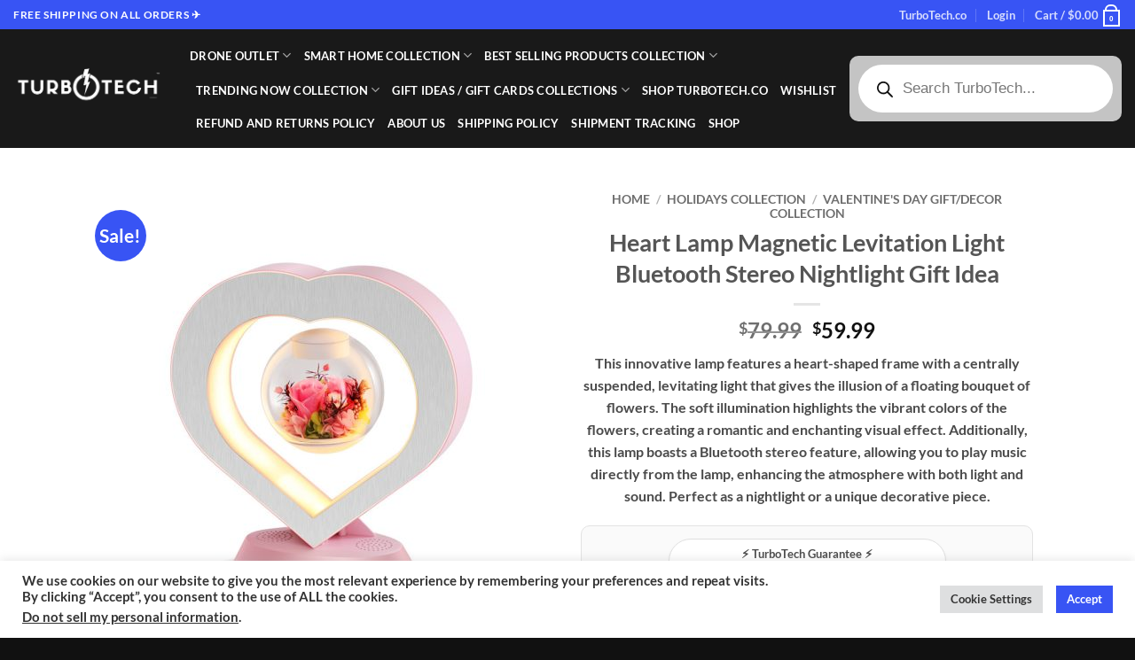

--- FILE ---
content_type: text/html; charset=UTF-8
request_url: https://turbotech.co/products/heart-lamp-magnetic-levitation-light-bluetooth-stereo-nightlight-gift-idea/
body_size: 69036
content:
<!DOCTYPE html>
<html lang="en-US" prefix="og: https://ogp.me/ns#" class="loading-site no-js">
<head>
	<meta charset="UTF-8" />
	<link rel="profile" href="https://gmpg.org/xfn/11" />
	<link rel="pingback" href="https://turbotech.co/xmlrpc.php" />

					<script>document.documentElement.className = document.documentElement.className + ' yes-js js_active js'</script>
			<script>(function(html){html.className = html.className.replace(/\bno-js\b/,'js')})(document.documentElement);</script>
  <script>
    window.generateEventId = function () {
      if (typeof crypto !== 'undefined' && crypto.randomUUID) {
        return crypto.randomUUID();
      }

      var cObj = (typeof crypto !== 'undefined') ? crypto : window.msCrypto;

      if (!cObj || !cObj.getRandomValues) {
        return 'xxxxxxxx-xxxx-4xxx-yxxx-xxxxxxxxxxxx'.replace(/[xy]/g, function(c) {
          var r = Math.random() * 16 | 0, v = c == 'x' ? r : (r & 0x3 | 0x8);
          return v.toString(16);
        });
      }

      return ([1e7]+-1e3+-4e3+-8e3+-1e11).replace(/[018]/g, function (c) {
        return (
          c ^
          cObj.getRandomValues(new Uint8Array(1))[0] &
          15 >> c / 4
        ).toString(16);
      });
    };
  </script>
    <script>
    (function () {
      window.dataLayer = window.dataLayer || [];

      const originalPush = window.dataLayer.push;

      window.dataLayer.push = function () {
        const args = arguments;
        const obj = args[0];

        // Inject event_id ONLY for view_item
        if (obj && obj.event === 'view_item') {
          if (!obj.event_id && window.generateEventId) {
            obj.event_id = window.generateEventId();
          }
        }

        return originalPush.apply(window.dataLayer, args);
      };
    })();
  </script>
  
<!-- Google Tag Manager for WordPress by gtm4wp.com -->
<script data-cfasync="false" data-pagespeed-no-defer>
	var gtm4wp_datalayer_name = "dataLayer";
	var dataLayer = dataLayer || [];
	const gtm4wp_use_sku_instead = 0;
	const gtm4wp_currency = 'USD';
	const gtm4wp_product_per_impression = 10;
	const gtm4wp_clear_ecommerce = false;
	const gtm4wp_datalayer_max_timeout = 2000;

	const gtm4wp_scrollerscript_debugmode         = false;
	const gtm4wp_scrollerscript_callbacktime      = 100;
	const gtm4wp_scrollerscript_readerlocation    = 150;
	const gtm4wp_scrollerscript_contentelementid  = "content";
	const gtm4wp_scrollerscript_scannertime       = 60;
</script>
<!-- End Google Tag Manager for WordPress by gtm4wp.com --><meta name="viewport" content="width=device-width, initial-scale=1" /><!-- Google tag (gtag.js) consent mode dataLayer added by Site Kit -->
<script type="text/javascript" id="google_gtagjs-js-consent-mode-data-layer">
/* <![CDATA[ */
window.dataLayer = window.dataLayer || [];function gtag(){dataLayer.push(arguments);}
gtag('consent', 'default', {"ad_personalization":"denied","ad_storage":"denied","ad_user_data":"denied","analytics_storage":"denied","functionality_storage":"denied","security_storage":"denied","personalization_storage":"denied","region":["AT","BE","BG","CH","CY","CZ","DE","DK","EE","ES","FI","FR","GB","GR","HR","HU","IE","IS","IT","LI","LT","LU","LV","MT","NL","NO","PL","PT","RO","SE","SI","SK"],"wait_for_update":500});
window._googlesitekitConsentCategoryMap = {"statistics":["analytics_storage"],"marketing":["ad_storage","ad_user_data","ad_personalization"],"functional":["functionality_storage","security_storage"],"preferences":["personalization_storage"]};
window._googlesitekitConsents = {"ad_personalization":"denied","ad_storage":"denied","ad_user_data":"denied","analytics_storage":"denied","functionality_storage":"denied","security_storage":"denied","personalization_storage":"denied","region":["AT","BE","BG","CH","CY","CZ","DE","DK","EE","ES","FI","FR","GB","GR","HR","HU","IE","IS","IT","LI","LT","LU","LV","MT","NL","NO","PL","PT","RO","SE","SI","SK"],"wait_for_update":500};
/* ]]> */
</script>
<!-- End Google tag (gtag.js) consent mode dataLayer added by Site Kit -->

<!-- Search Engine Optimization by Rank Math PRO - https://rankmath.com/ -->
<title>Heart Lamp Magnetic Levitation Light Bluetooth Stereo Nightlight Gift Idea - TurboTech Co</title>
<meta name="description" content="This innovative lamp features a heart-shaped frame with a centrally suspended, levitating light that gives the illusion of a floating bouquet of flowers. The soft illumination highlights the vibrant colors of the flowers, creating a romantic and enchanting visual effect. Additionally, this lamp boasts a Bluetooth stereo feature, allowing you to play music directly from the lamp, enhancing the atmosphere with both light and sound. Perfect as a nightlight or a unique decorative piece."/>
<meta name="robots" content="follow, index, max-snippet:-1, max-video-preview:-1, max-image-preview:large"/>
<link rel="canonical" href="https://turbotech.co/products/heart-lamp-magnetic-levitation-light-bluetooth-stereo-nightlight-gift-idea/" />
<meta property="og:locale" content="en_US" />
<meta property="og:type" content="product" />
<meta property="og:title" content="Heart Lamp Magnetic Levitation Light Bluetooth Stereo Nightlight Gift Idea - TurboTech Co" />
<meta property="og:description" content="This innovative lamp features a heart-shaped frame with a centrally suspended, levitating light that gives the illusion of a floating bouquet of flowers. The soft illumination highlights the vibrant colors of the flowers, creating a romantic and enchanting visual effect. Additionally, this lamp boasts a Bluetooth stereo feature, allowing you to play music directly from the lamp, enhancing the atmosphere with both light and sound. Perfect as a nightlight or a unique decorative piece." />
<meta property="og:url" content="https://turbotech.co/products/heart-lamp-magnetic-levitation-light-bluetooth-stereo-nightlight-gift-idea/" />
<meta property="og:site_name" content="TurboTech.co" />
<meta property="og:updated_time" content="2025-12-30T08:50:46-05:00" />
<meta property="og:image" content="https://turbotech.co/wp-content/uploads/2024/01/a5d455ce-e01b-46c1-94db-469e613349b9.jpg" />
<meta property="og:image:secure_url" content="https://turbotech.co/wp-content/uploads/2024/01/a5d455ce-e01b-46c1-94db-469e613349b9.jpg" />
<meta property="og:image:width" content="800" />
<meta property="og:image:height" content="800" />
<meta property="og:image:alt" content="Heart Lamp Magnetic Levitation Light Bluetooth Stereo Nightlight Gift Idea" />
<meta property="og:image:type" content="image/jpeg" />
<meta property="product:brand" content="variable" />
<meta property="product:availability" content="instock" />
<meta property="product:retailer_item_id" content="CJJT1622374" />
<meta name="twitter:card" content="summary_large_image" />
<meta name="twitter:title" content="Heart Lamp Magnetic Levitation Light Bluetooth Stereo Nightlight Gift Idea - TurboTech Co" />
<meta name="twitter:description" content="This innovative lamp features a heart-shaped frame with a centrally suspended, levitating light that gives the illusion of a floating bouquet of flowers. The soft illumination highlights the vibrant colors of the flowers, creating a romantic and enchanting visual effect. Additionally, this lamp boasts a Bluetooth stereo feature, allowing you to play music directly from the lamp, enhancing the atmosphere with both light and sound. Perfect as a nightlight or a unique decorative piece." />
<meta name="twitter:site" content="@shopturbotech" />
<meta name="twitter:creator" content="@shopturbotech" />
<meta name="twitter:image" content="https://turbotech.co/wp-content/uploads/2024/01/a5d455ce-e01b-46c1-94db-469e613349b9.jpg" />
<meta name="twitter:label1" content="Price" />
<meta name="twitter:data1" content="&#036;59.99" />
<meta name="twitter:label2" content="Availability" />
<meta name="twitter:data2" content="In stock" />
<script type="application/ld+json" class="rank-math-schema-pro">{"@context":"https://schema.org","@graph":[{"@type":"Organization","@id":"https://turbotech.co/#organization","name":"TurboTech Co.","url":"https://turbotech.co","sameAs":["https://facebook.com/shopturbotech","https://twitter.com/shopturbotech","https://instagram.com/shopturbotech","https://www.pinterest.com/shopturbotech/","https://www.crunchbase.com/organization/turbotech215"],"logo":{"@type":"ImageObject","@id":"https://turbotech.co/#logo","url":"https://turbotech.co/wp-content/uploads/2022/08/TURBTECH.co-Offical-Logo.png","contentUrl":"https://turbotech.co/wp-content/uploads/2022/08/TURBTECH.co-Offical-Logo.png","caption":"TurboTech.co","inLanguage":"en-US","width":"500","height":"500"}},{"@type":"WebSite","@id":"https://turbotech.co/#website","url":"https://turbotech.co","name":"TurboTech.co","alternateName":"TurboTech Co","publisher":{"@id":"https://turbotech.co/#organization"},"inLanguage":"en-US"},{"@type":"ImageObject","@id":"https://turbotech.co/wp-content/uploads/2024/01/a5d455ce-e01b-46c1-94db-469e613349b9.jpg","url":"https://turbotech.co/wp-content/uploads/2024/01/a5d455ce-e01b-46c1-94db-469e613349b9.jpg","width":"800","height":"800","caption":"Heart Lamp Magnetic Levitation Light Bluetooth Stereo Nightlight Gift Idea","inLanguage":"en-US"},{"@type":"BreadcrumbList","@id":"https://turbotech.co/products/heart-lamp-magnetic-levitation-light-bluetooth-stereo-nightlight-gift-idea/#breadcrumb","itemListElement":[{"@type":"ListItem","position":"1","item":{"@id":"https://turbotech.co","name":"Home"}},{"@type":"ListItem","position":"2","item":{"@id":"https://turbotech.co/product-category/gift-ideas-gift-cards-collection/","name":"Gift ideas / Gift Cards Collections"}},{"@type":"ListItem","position":"3","item":{"@id":"https://turbotech.co/products/heart-lamp-magnetic-levitation-light-bluetooth-stereo-nightlight-gift-idea/","name":"Heart Lamp Magnetic Levitation Light Bluetooth Stereo Nightlight Gift Idea"}}]},{"@type":"WebPage","@id":"https://turbotech.co/products/heart-lamp-magnetic-levitation-light-bluetooth-stereo-nightlight-gift-idea/#webpage","url":"https://turbotech.co/products/heart-lamp-magnetic-levitation-light-bluetooth-stereo-nightlight-gift-idea/","name":"Heart Lamp Magnetic Levitation Light Bluetooth Stereo Nightlight Gift Idea - TurboTech Co","datePublished":"2024-01-04T13:22:23-05:00","dateModified":"2025-12-30T08:50:46-05:00","isPartOf":{"@id":"https://turbotech.co/#website"},"primaryImageOfPage":{"@id":"https://turbotech.co/wp-content/uploads/2024/01/a5d455ce-e01b-46c1-94db-469e613349b9.jpg"},"inLanguage":"en-US","breadcrumb":{"@id":"https://turbotech.co/products/heart-lamp-magnetic-levitation-light-bluetooth-stereo-nightlight-gift-idea/#breadcrumb"}},{"@type":"ProductGroup","brand":{"@type":"Brand","name":"TurboTech Co."},"name":"Heart Lamp Magnetic Levitation Light Bluetooth Stereo Nightlight Gift Idea - TurboTech Co","description":"This innovative lamp features a heart-shaped frame with a centrally suspended, levitating light that gives the illusion of a floating bouquet of flowers. The soft illumination highlights the vibrant colors of the flowers, creating a romantic and enchanting visual effect. Additionally, this lamp boasts a Bluetooth stereo feature, allowing you to play music directly from the lamp, enhancing the atmosphere with both light and sound. Perfect as a nightlight or a unique decorative piece.","sku":"CJJT1622374","category":"Gift ideas / Gift Cards Collections","mainEntityOfPage":{"@id":"https://turbotech.co/products/heart-lamp-magnetic-levitation-light-bluetooth-stereo-nightlight-gift-idea/#webpage"},"weight":{"@type":"QuantitativeValue","unitCode":"KGM","value":"1"},"height":{"@type":"QuantitativeValue","unitCode":"CMT","value":"120"},"width":{"@type":"QuantitativeValue","unitCode":"CMT","value":"280"},"depth":{"@type":"QuantitativeValue","unitCode":"CMT","value":"270"},"image":{"@id":"https://turbotech.co/wp-content/uploads/2024/01/a5d455ce-e01b-46c1-94db-469e613349b9.jpg"},"color":"Pink Rose | Red rose | Sweet Lover","url":"https://turbotech.co/products/heart-lamp-magnetic-levitation-light-bluetooth-stereo-nightlight-gift-idea/","productGroupID":"CJJT1622374","variesBy":["https://schema.org/color"],"hasVariant":[{"@type":"Product","sku":"CJJT162237401AZ","name":"Heart Lamp Magnetic Levitation Light Bluetooth Stereo Nightlight Gift Idea","description":"This innovative lamp features a heart-shaped frame with a centrally suspended, levitating light that gives the illusion of a floating bouquet of flowers. The soft illumination highlights the vibrant colors of the flowers, creating a romantic and enchanting visual effect. Additionally, this lamp boasts a Bluetooth stereo feature, allowing you to play music directly from the lamp, enhancing the atmosphere with both light and sound. Perfect as a nightlight or a unique decorative piece.","image":"https://turbotech.co/wp-content/uploads/2024/01/a5d455ce-e01b-46c1-94db-469e613349b9-1-280x280.jpg","color":"Pink Rose","offers":{"@type":"Offer","description":"This innovative lamp features a heart-shaped frame with a centrally suspended, levitating light that gives the illusion of a floating bouquet of flowers. The soft illumination highlights the vibrant colors of the flowers, creating a romantic and enchanting visual effect. Additionally, this lamp boasts a Bluetooth stereo feature, allowing you to play music directly from the lamp, enhancing the atmosphere with both light and sound. Perfect as a nightlight or a unique decorative piece.","price":"59.99","priceCurrency":"USD","availability":"http://schema.org/InStock","itemCondition":"NewCondition","priceValidUntil":"2026-02-01","url":"https://turbotech.co/products/heart-lamp-magnetic-levitation-light-bluetooth-stereo-nightlight-gift-idea/?attribute_color=Pink+Rose&amp;attribute_electrical-outlet=US","hasMerchantReturnPolicy":{"@type":"MerchantReturnPolicy","returnPolicyCategory":"https://schema.org/MerchantReturnFiniteReturnWindow","merchantReturnDays":"30","returnMethod":"https://schema.org/ReturnByMail","returnFees":"https://schema.org/ReturnFeesCustomerResponsibility","customerRemorseReturnFees":"https://schema.org/ReturnFeesCustomerResponsibility","itemDefectReturnFees":"https://schema.org/FreeReturn","url":"https://turbotech.co/refund_returns/","applicableCountry":"US","returnPolicyCountry":"US"},"shippingDetails":[{"@type":"OfferShippingDetails","shippingRate":{"@type":"MonetaryAmount","value":"0","currency":"USD"},"shippingDestination":{"@type":"DefinedRegion","addressCountry":"US"},"deliveryTime":{"@type":"ShippingDeliveryTime","handlingTime":{"@type":"QuantitativeValue","minValue":"1","maxValue":"3","unitCode":"d"},"transitTime":{"@type":"QuantitativeValue","minValue":"5","maxValue":"14","unitCode":"d"}}}],"priceSpecification":[{"@type":"UnitPriceSpecification","price":"59.99","priceCurrency":"USD"},{"@type":"UnitPriceSpecification","priceType":"https://schema.org/ListPrice","price":"79.99","priceCurrency":"USD"}]},"isVariantOf":{"@id":"https://turbotech.co/products/heart-lamp-magnetic-levitation-light-bluetooth-stereo-nightlight-gift-idea/#productgroup"}},{"@type":"Product","sku":"CJJT162237402BY","name":"Heart Lamp Magnetic Levitation Light Bluetooth Stereo Nightlight Gift Idea","description":"This innovative lamp features a heart-shaped frame with a centrally suspended, levitating light that gives the illusion of a floating bouquet of flowers. The soft illumination highlights the vibrant colors of the flowers, creating a romantic and enchanting visual effect. Additionally, this lamp boasts a Bluetooth stereo feature, allowing you to play music directly from the lamp, enhancing the atmosphere with both light and sound. Perfect as a nightlight or a unique decorative piece.","image":"https://turbotech.co/wp-content/uploads/2024/01/69479717-ae40-4934-8919-dbe78ae03173-1-280x280.jpg","color":"Red rose","offers":{"@type":"Offer","description":"This innovative lamp features a heart-shaped frame with a centrally suspended, levitating light that gives the illusion of a floating bouquet of flowers. The soft illumination highlights the vibrant colors of the flowers, creating a romantic and enchanting visual effect. Additionally, this lamp boasts a Bluetooth stereo feature, allowing you to play music directly from the lamp, enhancing the atmosphere with both light and sound. Perfect as a nightlight or a unique decorative piece.","price":"59.99","priceCurrency":"USD","availability":"http://schema.org/InStock","itemCondition":"NewCondition","priceValidUntil":"2026-02-01","url":"https://turbotech.co/products/heart-lamp-magnetic-levitation-light-bluetooth-stereo-nightlight-gift-idea/?attribute_color=Red+rose&amp;attribute_electrical-outlet=US","hasMerchantReturnPolicy":{"@type":"MerchantReturnPolicy","returnPolicyCategory":"https://schema.org/MerchantReturnFiniteReturnWindow","merchantReturnDays":"30","returnMethod":"https://schema.org/ReturnByMail","returnFees":"https://schema.org/ReturnFeesCustomerResponsibility","customerRemorseReturnFees":"https://schema.org/ReturnFeesCustomerResponsibility","itemDefectReturnFees":"https://schema.org/FreeReturn","url":"https://turbotech.co/refund_returns/","applicableCountry":"US","returnPolicyCountry":"US"},"shippingDetails":[{"@type":"OfferShippingDetails","shippingRate":{"@type":"MonetaryAmount","value":"0","currency":"USD"},"shippingDestination":{"@type":"DefinedRegion","addressCountry":"US"},"deliveryTime":{"@type":"ShippingDeliveryTime","handlingTime":{"@type":"QuantitativeValue","minValue":"1","maxValue":"3","unitCode":"d"},"transitTime":{"@type":"QuantitativeValue","minValue":"5","maxValue":"14","unitCode":"d"}}}],"priceSpecification":[{"@type":"UnitPriceSpecification","price":"59.99","priceCurrency":"USD"},{"@type":"UnitPriceSpecification","priceType":"https://schema.org/ListPrice","price":"79.99","priceCurrency":"USD"}]},"isVariantOf":{"@id":"https://turbotech.co/products/heart-lamp-magnetic-levitation-light-bluetooth-stereo-nightlight-gift-idea/#productgroup"}},{"@type":"Product","sku":"CJJT162237403CX","name":"Heart Lamp Magnetic Levitation Light Bluetooth Stereo Nightlight Gift Idea","description":"This innovative lamp features a heart-shaped frame with a centrally suspended, levitating light that gives the illusion of a floating bouquet of flowers. The soft illumination highlights the vibrant colors of the flowers, creating a romantic and enchanting visual effect. Additionally, this lamp boasts a Bluetooth stereo feature, allowing you to play music directly from the lamp, enhancing the atmosphere with both light and sound. Perfect as a nightlight or a unique decorative piece.","image":"https://turbotech.co/wp-content/uploads/2024/01/46a84f2e-ad59-4579-a4cc-39b6fd6b90ac-1-280x280.jpg","color":"Sweet Lover","offers":{"@type":"Offer","description":"This innovative lamp features a heart-shaped frame with a centrally suspended, levitating light that gives the illusion of a floating bouquet of flowers. The soft illumination highlights the vibrant colors of the flowers, creating a romantic and enchanting visual effect. Additionally, this lamp boasts a Bluetooth stereo feature, allowing you to play music directly from the lamp, enhancing the atmosphere with both light and sound. Perfect as a nightlight or a unique decorative piece.","price":"59.99","priceCurrency":"USD","availability":"http://schema.org/InStock","itemCondition":"NewCondition","priceValidUntil":"2026-02-01","url":"https://turbotech.co/products/heart-lamp-magnetic-levitation-light-bluetooth-stereo-nightlight-gift-idea/?attribute_color=Sweet+Lover&amp;attribute_electrical-outlet=US","hasMerchantReturnPolicy":{"@type":"MerchantReturnPolicy","returnPolicyCategory":"https://schema.org/MerchantReturnFiniteReturnWindow","merchantReturnDays":"30","returnMethod":"https://schema.org/ReturnByMail","returnFees":"https://schema.org/ReturnFeesCustomerResponsibility","customerRemorseReturnFees":"https://schema.org/ReturnFeesCustomerResponsibility","itemDefectReturnFees":"https://schema.org/FreeReturn","url":"https://turbotech.co/refund_returns/","applicableCountry":"US","returnPolicyCountry":"US"},"shippingDetails":[{"@type":"OfferShippingDetails","shippingRate":{"@type":"MonetaryAmount","value":"0","currency":"USD"},"shippingDestination":{"@type":"DefinedRegion","addressCountry":"US"},"deliveryTime":{"@type":"ShippingDeliveryTime","handlingTime":{"@type":"QuantitativeValue","minValue":"1","maxValue":"3","unitCode":"d"},"transitTime":{"@type":"QuantitativeValue","minValue":"5","maxValue":"14","unitCode":"d"}}}],"priceSpecification":[{"@type":"UnitPriceSpecification","price":"59.99","priceCurrency":"USD"},{"@type":"UnitPriceSpecification","priceType":"https://schema.org/ListPrice","price":"79.99","priceCurrency":"USD"}]},"isVariantOf":{"@id":"https://turbotech.co/products/heart-lamp-magnetic-levitation-light-bluetooth-stereo-nightlight-gift-idea/#productgroup"}}],"@id":"https://turbotech.co/products/heart-lamp-magnetic-levitation-light-bluetooth-stereo-nightlight-gift-idea/#productgroup"}]}</script>
<!-- /Rank Math WordPress SEO plugin -->

<link rel='dns-prefetch' href='//static.klaviyo.com' />
<link rel='dns-prefetch' href='//www.dwin1.com' />
<link rel='dns-prefetch' href='//storage.googleapis.com' />
<link rel='dns-prefetch' href='//www.google.com' />
<link rel='dns-prefetch' href='//stats.wp.com' />
<link rel='dns-prefetch' href='//www.googletagmanager.com' />
<link rel='prefetch' href='https://turbotech.co/wp-content/themes/flatsome/assets/js/flatsome.js?ver=e2eddd6c228105dac048' />
<link rel='prefetch' href='https://turbotech.co/wp-content/themes/flatsome/assets/js/chunk.slider.js?ver=3.20.4' />
<link rel='prefetch' href='https://turbotech.co/wp-content/themes/flatsome/assets/js/chunk.popups.js?ver=3.20.4' />
<link rel='prefetch' href='https://turbotech.co/wp-content/themes/flatsome/assets/js/chunk.tooltips.js?ver=3.20.4' />
<link rel='prefetch' href='https://turbotech.co/wp-content/themes/flatsome/assets/js/woocommerce.js?ver=1c9be63d628ff7c3ff4c' />
<link rel="alternate" type="application/rss+xml" title="TurboTech Co &raquo; Feed" href="https://turbotech.co/feed/" />
<link rel="alternate" type="application/rss+xml" title="TurboTech Co &raquo; Comments Feed" href="https://turbotech.co/comments/feed/" />
<link rel="alternate" type="application/rss+xml" title="TurboTech Co &raquo; Heart Lamp Magnetic Levitation Light Bluetooth Stereo Nightlight Gift Idea Comments Feed" href="https://turbotech.co/products/heart-lamp-magnetic-levitation-light-bluetooth-stereo-nightlight-gift-idea/feed/" />
<link rel="alternate" title="oEmbed (JSON)" type="application/json+oembed" href="https://turbotech.co/wp-json/oembed/1.0/embed?url=https%3A%2F%2Fturbotech.co%2Fproducts%2Fheart-lamp-magnetic-levitation-light-bluetooth-stereo-nightlight-gift-idea%2F" />
<link rel="alternate" title="oEmbed (XML)" type="text/xml+oembed" href="https://turbotech.co/wp-json/oembed/1.0/embed?url=https%3A%2F%2Fturbotech.co%2Fproducts%2Fheart-lamp-magnetic-levitation-light-bluetooth-stereo-nightlight-gift-idea%2F&#038;format=xml" />
<link rel="alternate" type="application/rss+xml" title="TurboTech Co &raquo; Stories Feed" href="https://turbotech.co/web-stories/feed/"><style id='wp-img-auto-sizes-contain-inline-css' type='text/css'>
img:is([sizes=auto i],[sizes^="auto," i]){contain-intrinsic-size:3000px 1500px}
/*# sourceURL=wp-img-auto-sizes-contain-inline-css */
</style>
<link rel='stylesheet' id='pwgc-wc-blocks-style-css' href='https://turbotech.co/wp-content/plugins/pw-woocommerce-gift-cards/assets/css/blocks.css?ver=2.29' type='text/css' media='all' />
<link rel='stylesheet' id='cookie-law-info-css' href='https://turbotech.co/wp-content/plugins/cookie-law-info/legacy/public/css/cookie-law-info-public.css?ver=3.3.9.1' type='text/css' media='all' />
<link rel='stylesheet' id='cookie-law-info-gdpr-css' href='https://turbotech.co/wp-content/plugins/cookie-law-info/legacy/public/css/cookie-law-info-gdpr.css?ver=3.3.9.1' type='text/css' media='all' />
<link rel='stylesheet' id='photoswipe-css' href='https://turbotech.co/wp-content/plugins/woocommerce/assets/css/photoswipe/photoswipe.min.css?ver=10.4.3' type='text/css' media='all' />
<link rel='stylesheet' id='photoswipe-default-skin-css' href='https://turbotech.co/wp-content/plugins/woocommerce/assets/css/photoswipe/default-skin/default-skin.min.css?ver=10.4.3' type='text/css' media='all' />
<style id='woocommerce-inline-inline-css' type='text/css'>
.woocommerce form .form-row .required { visibility: visible; }
/*# sourceURL=woocommerce-inline-inline-css */
</style>
<link rel='stylesheet' id='woocommerce-photo-reviews-style-css' href='https://turbotech.co/wp-content/plugins/woo-photo-reviews/css/style.min.css?ver=1.2.23' type='text/css' media='all' />
<style id='woocommerce-photo-reviews-style-inline-css' type='text/css'>
.wcpr-filter-container{border:1px solid #e5e5e5;}.wcpr-filter-button{border:1px solid #e5e5e5;}.rate-percent{background-color:#96588a;}.star-rating:before,.star-rating span:before,.stars a:hover:after, .stars a.active:after{color:#ffb600 !important;}
/*# sourceURL=woocommerce-photo-reviews-style-inline-css */
</style>
<link rel='stylesheet' id='wcpr-masonry-style-css' href='https://turbotech.co/wp-content/plugins/woo-photo-reviews/css/masonry.min.css?ver=1.2.23' type='text/css' media='all' />
<link rel='stylesheet' id='wcpr-swipebox-css-css' href='https://turbotech.co/wp-content/plugins/woo-photo-reviews/css/swipebox.min.css?ver=1.2.23' type='text/css' media='all' />
<link rel='stylesheet' id='gateway-css' href='https://turbotech.co/wp-content/plugins/woocommerce-paypal-payments/modules/ppcp-button/assets/css/gateway.css?ver=3.3.2' type='text/css' media='all' />
<link rel='stylesheet' id='dgwt-wcas-style-css' href='https://turbotech.co/wp-content/plugins/ajax-search-for-woocommerce/assets/css/style.min.css?ver=1.32.2' type='text/css' media='all' />
<link rel='stylesheet' id='flatsome-woocommerce-wishlist-css' href='https://turbotech.co/wp-content/themes/flatsome/inc/integrations/wc-yith-wishlist/wishlist.css?ver=3.20.4' type='text/css' media='all' />
<link rel='stylesheet' id='flatsome-parent-css' href='https://turbotech.co/wp-content/themes/flatsome/style.css?ver=3.20.4' type='text/css' media='all' />
<link rel='stylesheet' id='flatsome-child-css' href='https://turbotech.co/wp-content/themes/flatsome-child/style.css?ver=1.0' type='text/css' media='all' />
<link rel='stylesheet' id='flatsome-main-css' href='https://turbotech.co/wp-content/themes/flatsome/assets/css/flatsome.css?ver=3.20.4' type='text/css' media='all' />
<style id='flatsome-main-inline-css' type='text/css'>
@font-face {
				font-family: "fl-icons";
				font-display: block;
				src: url(https://turbotech.co/wp-content/themes/flatsome/assets/css/icons/fl-icons.eot?v=3.20.4);
				src:
					url(https://turbotech.co/wp-content/themes/flatsome/assets/css/icons/fl-icons.eot#iefix?v=3.20.4) format("embedded-opentype"),
					url(https://turbotech.co/wp-content/themes/flatsome/assets/css/icons/fl-icons.woff2?v=3.20.4) format("woff2"),
					url(https://turbotech.co/wp-content/themes/flatsome/assets/css/icons/fl-icons.ttf?v=3.20.4) format("truetype"),
					url(https://turbotech.co/wp-content/themes/flatsome/assets/css/icons/fl-icons.woff?v=3.20.4) format("woff"),
					url(https://turbotech.co/wp-content/themes/flatsome/assets/css/icons/fl-icons.svg?v=3.20.4#fl-icons) format("svg");
			}
/*# sourceURL=flatsome-main-inline-css */
</style>
<link rel='stylesheet' id='flatsome-shop-css' href='https://turbotech.co/wp-content/themes/flatsome/assets/css/flatsome-shop.css?ver=3.20.4' type='text/css' media='all' />
<link rel='stylesheet' id='sib-front-css-css' href='https://turbotech.co/wp-content/plugins/mailin/css/mailin-front.css?ver=6.9' type='text/css' media='all' />
<script type="text/javascript" src="https://turbotech.co/wp-includes/js/jquery/jquery.min.js?ver=3.7.1" id="jquery-core-js"></script>
<script type="text/javascript" id="cookie-law-info-js-extra">
/* <![CDATA[ */
var Cli_Data = {"nn_cookie_ids":[],"cookielist":[],"non_necessary_cookies":[],"ccpaEnabled":"1","ccpaRegionBased":"","ccpaBarEnabled":"1","strictlyEnabled":["necessary","obligatoire"],"ccpaType":"ccpa_gdpr","js_blocking":"1","custom_integration":"","triggerDomRefresh":"","secure_cookies":""};
var cli_cookiebar_settings = {"animate_speed_hide":"500","animate_speed_show":"500","background":"#FFF","border":"#b1a6a6c2","border_on":"","button_1_button_colour":"#3854f4","button_1_button_hover":"#2d43c3","button_1_link_colour":"#fff","button_1_as_button":"1","button_1_new_win":"","button_2_button_colour":"#333","button_2_button_hover":"#292929","button_2_link_colour":"#444","button_2_as_button":"","button_2_hidebar":"","button_3_button_colour":"#dedfe0","button_3_button_hover":"#b2b2b3","button_3_link_colour":"#333333","button_3_as_button":"1","button_3_new_win":"","button_4_button_colour":"#dedfe0","button_4_button_hover":"#b2b2b3","button_4_link_colour":"#333333","button_4_as_button":"1","button_7_button_colour":"#3854f4","button_7_button_hover":"#2d43c3","button_7_link_colour":"#fff","button_7_as_button":"1","button_7_new_win":"","font_family":"inherit","header_fix":"","notify_animate_hide":"1","notify_animate_show":"","notify_div_id":"#cookie-law-info-bar","notify_position_horizontal":"right","notify_position_vertical":"bottom","scroll_close":"1","scroll_close_reload":"","accept_close_reload":"","reject_close_reload":"","showagain_tab":"","showagain_background":"#fff","showagain_border":"#000","showagain_div_id":"#cookie-law-info-again","showagain_x_position":"100px","text":"#333333","show_once_yn":"1","show_once":"20000","logging_on":"","as_popup":"","popup_overlay":"1","bar_heading_text":"","cookie_bar_as":"banner","popup_showagain_position":"bottom-right","widget_position":"left"};
var log_object = {"ajax_url":"https://turbotech.co/wp-admin/admin-ajax.php"};
//# sourceURL=cookie-law-info-js-extra
/* ]]> */
</script>
<script type="text/javascript" src="https://turbotech.co/wp-content/plugins/cookie-law-info/legacy/public/js/cookie-law-info-public.js?ver=3.3.9.1" id="cookie-law-info-js"></script>
<script type="text/javascript" id="cookie-law-info-ccpa-js-extra">
/* <![CDATA[ */
var ccpa_data = {"opt_out_prompt":"Do you really wish to opt out?","opt_out_confirm":"Confirm","opt_out_cancel":"Cancel"};
//# sourceURL=cookie-law-info-ccpa-js-extra
/* ]]> */
</script>
<script type="text/javascript" src="https://turbotech.co/wp-content/plugins/cookie-law-info/legacy/admin/modules/ccpa/assets/js/cookie-law-info-ccpa.js?ver=3.3.9.1" id="cookie-law-info-ccpa-js"></script>
<script type="text/javascript" src="https://storage.googleapis.com/gsf-scripts/wc/global-remarketing/turbo-e64e6e07.js?ver=6.9" id="gsfwc-script-js"></script>
<script type="text/javascript" id="tt4b_ajax_script-js-extra">
/* <![CDATA[ */
var tt4b_script_vars = {"pixel_code":"D4FKPCJC77U7MI8IDSEG","currency":"USD","country":"US","advanced_matching":"1"};
//# sourceURL=tt4b_ajax_script-js-extra
/* ]]> */
</script>
<script type="text/javascript" src="https://turbotech.co/wp-content/plugins/tiktok-for-business/admin/js/ajaxSnippet.js?ver=v1" id="tt4b_ajax_script-js"></script>
<script type="text/javascript" src="https://turbotech.co/wp-content/plugins/woocommerce/assets/js/jquery-blockui/jquery.blockUI.min.js?ver=2.7.0-wc.10.4.3" id="wc-jquery-blockui-js" data-wp-strategy="defer"></script>
<script type="text/javascript" src="https://turbotech.co/wp-content/plugins/woocommerce/assets/js/photoswipe/photoswipe.min.js?ver=4.1.1-wc.10.4.3" id="wc-photoswipe-js" defer="defer" data-wp-strategy="defer"></script>
<script type="text/javascript" src="https://turbotech.co/wp-content/plugins/woocommerce/assets/js/photoswipe/photoswipe-ui-default.min.js?ver=4.1.1-wc.10.4.3" id="wc-photoswipe-ui-default-js" defer="defer" data-wp-strategy="defer"></script>
<script type="text/javascript" id="wc-single-product-js-extra">
/* <![CDATA[ */
var wc_single_product_params = {"i18n_required_rating_text":"Please select a rating","i18n_rating_options":["1 of 5 stars","2 of 5 stars","3 of 5 stars","4 of 5 stars","5 of 5 stars"],"i18n_product_gallery_trigger_text":"View full-screen image gallery","review_rating_required":"yes","flexslider":{"rtl":false,"animation":"slide","smoothHeight":true,"directionNav":false,"controlNav":"thumbnails","slideshow":false,"animationSpeed":500,"animationLoop":false,"allowOneSlide":false},"zoom_enabled":"","zoom_options":[],"photoswipe_enabled":"1","photoswipe_options":{"shareEl":false,"closeOnScroll":false,"history":false,"hideAnimationDuration":0,"showAnimationDuration":0},"flexslider_enabled":""};
//# sourceURL=wc-single-product-js-extra
/* ]]> */
</script>
<script type="text/javascript" src="https://turbotech.co/wp-content/plugins/woocommerce/assets/js/frontend/single-product.min.js?ver=10.4.3" id="wc-single-product-js" defer="defer" data-wp-strategy="defer"></script>
<script type="text/javascript" src="https://turbotech.co/wp-content/plugins/woocommerce/assets/js/js-cookie/js.cookie.min.js?ver=2.1.4-wc.10.4.3" id="wc-js-cookie-js" data-wp-strategy="defer"></script>
<script type="text/javascript" src="https://turbotech.co/wp-content/plugins/duracelltomi-google-tag-manager/dist/js/analytics-talk-content-tracking.js?ver=1.22.3" id="gtm4wp-scroll-tracking-js"></script>
<script type="text/javascript" id="woocommerce-photo-reviews-script-js-extra">
/* <![CDATA[ */
var woocommerce_photo_reviews_params = {"ajaxurl":"https://turbotech.co/wp-admin/admin-ajax.php","i18n_required_rating_text":"Please select a rating","i18n_required_comment_text":"Please enter your comment","i18n_required_name_text":"Please enter your name","i18n_required_email_text":"Please enter your email","warning_gdpr":"Please agree with our term and policy.","upload_allow":["image/jpg","image/jpeg","image/bmp","image/png","image/webp","image/gif"],"ajax_upload_file":"","ajax_check_content_reviews":"","max_file_size":"2000","max_files":"5","enable_photo":"on","required_image":"off","warning_required_image":"Please upload at least one image for your review!","warning_max_files":"You can only upload maximum of 5 files","warning_upload_allow":"'%file_name%' is not an allowed file type.","warning_max_file_size":"The size of '%file_name%' is greater than 2000 kB.","comments_container_id":"comments","nonce":"05b08af332","wc_ajax_url":"/?wc-ajax=%%endpoint%%"};
//# sourceURL=woocommerce-photo-reviews-script-js-extra
/* ]]> */
</script>
<script type="text/javascript" src="https://turbotech.co/wp-content/plugins/woo-photo-reviews/js/script.min.js?ver=1.2.23" id="woocommerce-photo-reviews-script-js"></script>
<script type="text/javascript" src="https://turbotech.co/wp-content/plugins/woo-photo-reviews/js/jquery.swipebox.js?ver=1.2.23" id="wcpr-swipebox-js-js"></script>
<script type="text/javascript" src="https://turbotech.co/wp-content/plugins/woo-photo-reviews/js/masonry.min.js?ver=1.2.23" id="wcpr-masonry-script-js"></script>
<script type="text/javascript" id="wc-settings-dep-in-header-js-after">
/* <![CDATA[ */
console.warn( "Scripts that have a dependency on [wc-settings, wc-blocks-checkout] must be loaded in the footer, klaviyo-klaviyo-checkout-block-editor-script was registered to load in the header, but has been switched to load in the footer instead. See https://github.com/woocommerce/woocommerce-gutenberg-products-block/pull/5059" );
console.warn( "Scripts that have a dependency on [wc-settings, wc-blocks-checkout] must be loaded in the footer, klaviyo-klaviyo-checkout-block-view-script was registered to load in the header, but has been switched to load in the footer instead. See https://github.com/woocommerce/woocommerce-gutenberg-products-block/pull/5059" );
//# sourceURL=wc-settings-dep-in-header-js-after
/* ]]> */
</script>
<script type="text/javascript" id="sib-front-js-js-extra">
/* <![CDATA[ */
var sibErrMsg = {"invalidMail":"Please fill out valid email address","requiredField":"Please fill out required fields","invalidDateFormat":"Please fill out valid date format","invalidSMSFormat":"Please fill out valid phone number"};
var ajax_sib_front_object = {"ajax_url":"https://turbotech.co/wp-admin/admin-ajax.php","ajax_nonce":"9b738ee501","flag_url":"https://turbotech.co/wp-content/plugins/mailin/img/flags/"};
//# sourceURL=sib-front-js-js-extra
/* ]]> */
</script>
<script type="text/javascript" src="https://turbotech.co/wp-content/plugins/mailin/js/mailin-front.js?ver=1768534339" id="sib-front-js-js"></script>
<link rel="https://api.w.org/" href="https://turbotech.co/wp-json/" /><link rel="alternate" title="JSON" type="application/json" href="https://turbotech.co/wp-json/wp/v2/product/16932" /><link rel="EditURI" type="application/rsd+xml" title="RSD" href="https://turbotech.co/xmlrpc.php?rsd" />
<meta name="generator" content="WordPress 6.9" />
<link rel='shortlink' href='https://turbotech.co/?p=16932' />
		<script type="text/javascript">
			//<![CDATA[
			var show_msg = '';
			if (show_msg !== '0') {
				var options = {view_src: "View Source is disabled!", inspect_elem: "Inspect Element is disabled!", right_click: "Right click is disabled!", copy_cut_paste_content: "Cut/Copy/Paste is disabled!", image_drop: "Image Drag-n-Drop is disabled!" }
			} else {
				var options = '';
			}

         	function nocontextmenu(e) { return false; }
         	document.oncontextmenu = nocontextmenu;
         	document.ondragstart = function() { return false;}

			document.onmousedown = function (event) {
				event = (event || window.event);
				if (event.keyCode === 123) {
					if (show_msg !== '0') {show_toast('inspect_elem');}
					return false;
				}
			}
			document.onkeydown = function (event) {
				event = (event || window.event);
				//alert(event.keyCode);   return false;
				if (event.keyCode === 123 ||
						event.ctrlKey && event.shiftKey && event.keyCode === 73 ||
						event.ctrlKey && event.shiftKey && event.keyCode === 75) {
					if (show_msg !== '0') {show_toast('inspect_elem');}
					return false;
				}
				if (event.ctrlKey && event.keyCode === 85) {
					if (show_msg !== '0') {show_toast('view_src');}
					return false;
				}
			}
			function addMultiEventListener(element, eventNames, listener) {
				var events = eventNames.split(' ');
				for (var i = 0, iLen = events.length; i < iLen; i++) {
					element.addEventListener(events[i], function (e) {
						e.preventDefault();
						if (show_msg !== '0') {
							show_toast(listener);
						}
					});
				}
			}
			addMultiEventListener(document, 'contextmenu', 'right_click');
			addMultiEventListener(document, 'cut copy paste print', 'copy_cut_paste_content');
			addMultiEventListener(document, 'drag drop', 'image_drop');
			function show_toast(text) {
				var x = document.getElementById("amm_drcfw_toast_msg");
				x.innerHTML = eval('options.' + text);
				x.className = "show";
				setTimeout(function () {
					x.className = x.className.replace("show", "")
				}, 3000);
			}
		//]]>
		</script>
		<style type="text/css">body * :not(input):not(textarea){user-select:none !important; -webkit-touch-callout: none !important;  -webkit-user-select: none !important; -moz-user-select:none !important; -khtml-user-select:none !important; -ms-user-select: none !important;}#amm_drcfw_toast_msg{visibility:hidden;min-width:250px;margin-left:-125px;background-color:#333;color:#fff;text-align:center;border-radius:2px;padding:16px;position:fixed;z-index:999;left:50%;bottom:30px;font-size:17px}#amm_drcfw_toast_msg.show{visibility:visible;-webkit-animation:fadein .5s,fadeout .5s 2.5s;animation:fadein .5s,fadeout .5s 2.5s}@-webkit-keyframes fadein{from{bottom:0;opacity:0}to{bottom:30px;opacity:1}}@keyframes fadein{from{bottom:0;opacity:0}to{bottom:30px;opacity:1}}@-webkit-keyframes fadeout{from{bottom:30px;opacity:1}to{bottom:0;opacity:0}}@keyframes fadeout{from{bottom:30px;opacity:1}to{bottom:0;opacity:0}}</style>
		<meta name="generator" content="Site Kit by Google 1.170.0" /><script type="text/javascript">
           var gsfwc_ajaxurl = "https://turbotech.co/wp-admin/admin-ajax.php";
         </script>	<style>img#wpstats{display:none}</style>
		
<!-- Google Tag Manager for WordPress by gtm4wp.com -->
<!-- GTM Container placement set to off -->
<script data-cfasync="false" data-pagespeed-no-defer>
	var dataLayer_content = {"pagePostType":"product","pagePostType2":"single-product","pagePostAuthor":"TurboTech.co","customerTotalOrders":0,"customerTotalOrderValue":0,"customerFirstName":"","customerLastName":"","customerBillingFirstName":"","customerBillingLastName":"","customerBillingCompany":"","customerBillingAddress1":"","customerBillingAddress2":"","customerBillingCity":"","customerBillingState":"","customerBillingPostcode":"","customerBillingCountry":"","customerBillingEmail":"","customerBillingEmailHash":"","customerBillingPhone":"","customerShippingFirstName":"","customerShippingLastName":"","customerShippingCompany":"","customerShippingAddress1":"","customerShippingAddress2":"","customerShippingCity":"","customerShippingState":"","customerShippingPostcode":"","customerShippingCountry":"","cartContent":{"totals":{"applied_coupons":[],"discount_total":0,"subtotal":0,"total":0},"items":[]},"productRatingCounts":[],"productAverageRating":0,"productReviewCount":0,"productType":"variable","productIsVariable":1};
	dataLayer.push( dataLayer_content );
</script>
<script data-cfasync="false" data-pagespeed-no-defer>
	console.warn && console.warn("[GTM4WP] Google Tag Manager container code placement set to OFF !!!");
	console.warn && console.warn("[GTM4WP] Data layer codes are active but GTM container must be loaded using custom coding !!!");
</script>
<!-- End Google Tag Manager for WordPress by gtm4wp.com --><meta property="og:url" content="https://turbotech.co/products/heart-lamp-magnetic-levitation-light-bluetooth-stereo-nightlight-gift-idea/" /><meta property="og:site_name" content="TurboTech Co" /><meta property="og:type" content="og:product" /><meta property="og:title" content="Heart Lamp Magnetic Levitation Light Bluetooth Stereo Nightlight Gift Idea" /><meta property="og:image" content="https://turbotech.co/wp-content/uploads/2024/01/a5d455ce-e01b-46c1-94db-469e613349b9.jpg" /><meta property="product:price:currency" content="USD" /><meta property="product:price:amount" content="59.99" /><meta property="og:price:standard_amount" content="" /><meta property="og:description" content="This innovative lamp features a heart-shaped frame with a centrally suspended, levitating light that gives the illusion of a floating bouquet of flowers. The soft illumination highlights the vibrant colors of the flowers, creating a romantic and enchanting visual effect. Additionally, this lamp boasts a Bluetooth stereo feature, allowing you to play music directly from the lamp, enhancing the atmosphere with both light and sound. Perfect as a nightlight or a unique decorative piece." /><meta property="og:availability" content="instock" />		<style>
			.dgwt-wcas-ico-magnifier,.dgwt-wcas-ico-magnifier-handler{max-width:20px}.dgwt-wcas-search-wrapp{max-width:600px}.dgwt-wcas-style-pirx .dgwt-wcas-sf-wrapp{background-color:#c4c4c4}.dgwt-wcas-search-wrapp .dgwt-wcas-sf-wrapp input[type=search].dgwt-wcas-search-input,.dgwt-wcas-search-wrapp .dgwt-wcas-sf-wrapp input[type=search].dgwt-wcas-search-input:hover,.dgwt-wcas-search-wrapp .dgwt-wcas-sf-wrapp input[type=search].dgwt-wcas-search-input:focus{background-color:#fff;color:#0a0002}.dgwt-wcas-sf-wrapp input[type=search].dgwt-wcas-search-input::placeholder{color:#0a0002;opacity:.3}.dgwt-wcas-sf-wrapp input[type=search].dgwt-wcas-search-input::-webkit-input-placeholder{color:#0a0002;opacity:.3}.dgwt-wcas-sf-wrapp input[type=search].dgwt-wcas-search-input:-moz-placeholder{color:#0a0002;opacity:.3}.dgwt-wcas-sf-wrapp input[type=search].dgwt-wcas-search-input::-moz-placeholder{color:#0a0002;opacity:.3}.dgwt-wcas-sf-wrapp input[type=search].dgwt-wcas-search-input:-ms-input-placeholder{color:#0a0002}.dgwt-wcas-no-submit.dgwt-wcas-search-wrapp .dgwt-wcas-ico-magnifier path,.dgwt-wcas-search-wrapp .dgwt-wcas-close path{fill:#0a0002}.dgwt-wcas-loader-circular-path{stroke:#0a0002}.dgwt-wcas-preloader{opacity:.6}.dgwt-wcas-suggestions-wrapp,.dgwt-wcas-details-wrapp{background-color:#fff}.dgwt-wcas-suggestion-selected{background-color:#cecece}.dgwt-wcas-suggestions-wrapp *,.dgwt-wcas-details-wrapp *,.dgwt-wcas-sd,.dgwt-wcas-suggestion *{color:#0a0002}.dgwt-wcas-st strong,.dgwt-wcas-sd strong{color:#757575}.dgwt-wcas-suggestions-wrapp,.dgwt-wcas-details-wrapp,.dgwt-wcas-suggestion,.dgwt-wcas-datails-title,.dgwt-wcas-details-more-products{border-color:#0000ce!important}.dgwt-wcas-inner-preloader{background-image:url(https://turbotech.co/wp-content/uploads/2022/08/TurboTech.co-Logo.jpg)}.dgwt-wcas-inner-preloader *{display:none}		</style>
			<style>
		.dgwt-wcas-flatsome-up {
			margin-top: -40vh;
		}

		#search-lightbox .dgwt-wcas-sf-wrapp input[type=search].dgwt-wcas-search-input {
			height: 60px;
			font-size: 20px;
		}

		#search-lightbox .dgwt-wcas-search-wrapp {
			-webkit-transition: all 100ms ease-in-out;
			-moz-transition: all 100ms ease-in-out;
			-ms-transition: all 100ms ease-in-out;
			-o-transition: all 100ms ease-in-out;
			transition: all 100ms ease-in-out;
		}

		#search-lightbox .dgwt-wcas-sf-wrapp .dgwt-wcas-search-submit:before {
			top: 21px;
		}

		.dgwt-wcas-overlay-mobile-on .mfp-wrap .mfp-content {
			width: 100vw;
		}

		.dgwt-wcas-overlay-mobile-on .mfp-wrap,
		.dgwt-wcas-overlay-mobile-on .mfp-close,
		.dgwt-wcas-overlay-mobile-on .nav-sidebar {
			display: none;
		}

		.dgwt-wcas-overlay-mobile-on .main-menu-overlay {
			display: none;
		}

		.dgwt-wcas-open .header-search-dropdown .nav-dropdown {
			opacity: 1;
			max-height: inherit;
			left: -15px !important;
		}

		.dgwt-wcas-open:not(.dgwt-wcas-theme-flatsome-dd-sc) .nav-right .header-search-dropdown .nav-dropdown {
			left: auto;
			/*right: -15px;*/
		}

		.dgwt-wcas-theme-flatsome .nav-dropdown .dgwt-wcas-search-wrapp {
			min-width: 450px;
		}

		.header-search-form {
			min-width: 250px;
		}
	</style>
		<!-- Google Tag Manager -->
<script>(function(w,d,s,l,i){w[l]=w[l]||[];w[l].push({'gtm.start':
new Date().getTime(),event:'gtm.js'});var f=d.getElementsByTagName(s)[0],
j=d.createElement(s),dl=l!='dataLayer'?'&l='+l:'';j.async=true;j.src=
'https://www.googletagmanager.com/gtm.js?id='+i+dl;f.parentNode.insertBefore(j,f);
})(window,document,'script','dataLayer','GTM-WJK2LXV3');</script>
<!-- End Google Tag Manager -->

	<noscript><style>.woocommerce-product-gallery{ opacity: 1 !important; }</style></noscript>
	<link rel="preconnect" href="//code.tidio.co"><link rel="icon" href="https://turbotech.co/wp-content/uploads/2022/07/cropped-IMG_9642-copy-32x32.png" sizes="32x32" />
<link rel="icon" href="https://turbotech.co/wp-content/uploads/2022/07/cropped-IMG_9642-copy-192x192.png" sizes="192x192" />
<link rel="apple-touch-icon" href="https://turbotech.co/wp-content/uploads/2022/07/cropped-IMG_9642-copy-180x180.png" />
<meta name="msapplication-TileImage" content="https://turbotech.co/wp-content/uploads/2022/07/cropped-IMG_9642-copy-270x270.png" />
<style id="custom-css" type="text/css">:root {--primary-color: #446084;--fs-color-primary: #446084;--fs-color-secondary: #3854f4;--fs-color-success: #627D47;--fs-color-alert: #b20000;--fs-color-base: #4a4a4a;--fs-experimental-link-color: #334862;--fs-experimental-link-color-hover: #111;}.tooltipster-base {--tooltip-color: #fff;--tooltip-bg-color: #000;}.off-canvas-right .mfp-content, .off-canvas-left .mfp-content {--drawer-width: 300px;}.off-canvas .mfp-content.off-canvas-cart {--drawer-width: 360px;}.header-main{height: 134px}#logo img{max-height: 134px}#logo{width:169px;}.header-bottom{min-height: 10px}.header-top{min-height: 33px}.transparent .header-main{height: 265px}.transparent #logo img{max-height: 265px}.has-transparent + .page-title:first-of-type,.has-transparent + #main > .page-title,.has-transparent + #main > div > .page-title,.has-transparent + #main .page-header-wrapper:first-of-type .page-title{padding-top: 295px;}.header.show-on-scroll,.stuck .header-main{height:70px!important}.stuck #logo img{max-height: 70px!important}.search-form{ width: 100%;}.header-bg-color {background-color: rgba(0,0,0,0.9)}.header-bottom {background-color: #f1f1f1}.top-bar-nav > li > a{line-height: 16px }.header-main .nav > li > a{line-height: 16px }.stuck .header-main .nav > li > a{line-height: 50px }.header-bottom-nav > li > a{line-height: 16px }@media (max-width: 549px) {.header-main{height: 70px}#logo img{max-height: 70px}}.header-top{background-color:#3854f4!important;}body{font-family: Lato, sans-serif;}body {font-weight: 400;font-style: normal;}.nav > li > a {font-family: Lato, sans-serif;}.mobile-sidebar-levels-2 .nav > li > ul > li > a {font-family: Lato, sans-serif;}.nav > li > a,.mobile-sidebar-levels-2 .nav > li > ul > li > a {font-weight: 700;font-style: normal;}h1,h2,h3,h4,h5,h6,.heading-font, .off-canvas-center .nav-sidebar.nav-vertical > li > a{font-family: Lato, sans-serif;}h1,h2,h3,h4,h5,h6,.heading-font,.banner h1,.banner h2 {font-weight: 700;font-style: normal;}.alt-font{font-family: "Dancing Script", sans-serif;}.alt-font {font-weight: 400!important;font-style: normal!important;}.header:not(.transparent) .header-nav-main.nav > li > a {color: #ffffff;}.shop-page-title.featured-title .title-bg{ background-image: url(https://turbotech.co/wp-content/uploads/2024/01/a5d455ce-e01b-46c1-94db-469e613349b9.jpg)!important;}@media screen and (min-width: 550px){.products .box-vertical .box-image{min-width: 247px!important;width: 247px!important;}}.footer-1{background-color: #ffffff}.footer-2{background-color: #000000}.absolute-footer, html{background-color: #111111}.nav-vertical-fly-out > li + li {border-top-width: 1px; border-top-style: solid;}.label-new.menu-item > a:after{content:"New";}.label-hot.menu-item > a:after{content:"Hot";}.label-sale.menu-item > a:after{content:"Sale";}.label-popular.menu-item > a:after{content:"Popular";}</style>		<style type="text/css" id="wp-custom-css">
			/* =========================================================
   TurboTech Trust Box
   ========================================================= */

.tt-trust-box{
  border:1px solid #e3e3e3;
  border-radius:10px;
  padding:14px 16px;
  margin-top:16px;
  background:#fafafa;
  font-size:14px;
}

.tt-guarantee-badge{
  display:inline-flex;
  flex-direction:column;
  align-items:center;
  justify-content:center;
  padding:6px 18px;
  margin:0 auto 10px;
  border-radius:999px;
  background:#fff;
  border:1px solid #e0e0e0;
  box-shadow:0 2px 4px rgba(0,0,0,.04);
  text-align:center;
  max-width:100%;
  white-space:normal;
}

.tt-guarantee-main{ font-weight:700; font-size:13px; }
.tt-guarantee-sub{ font-size:11px; opacity:.8; }

.tt-trust-list{ list-style:none; margin:0; padding:0; }

.tt-trust-list li{
  display:flex;
  align-items:flex-start;
  gap:8px;
  margin-bottom:6px;
  overflow:visible;
}

.tt-trust-badge{
  display:flex;
  align-items:center;
  justify-content:center;
  min-width:22px;
  height:22px;
  border-radius:50%;
  background:#fff;
  border:1px solid #e3e3e3;
  font-size:16px;
  flex-shrink:0;
}

.tt-trust-text{
  font-size:13px;
  line-height:1.3;
  white-space:normal;
}

@media (min-width:768px){
  .tt-guarantee-badge{ white-space:nowrap; }
  .tt-trust-text{ font-size:clamp(12px,1.4vw,15px); }
  .tt-trust-badge{ font-size:clamp(14px,1.6vw,18px); }
}


/* =========================================================
   Flatsome / WooCommerce Category Header Center Fix
   Scoped to product category archives only
   ========================================================= */

.tax-product_cat.woocommerce.archive .woocommerce-products-header,
.tax-product_cat.woocommerce.archive .page-title,
.tax-product_cat.woocommerce.archive .shop-page-title,
.tax-product_cat.woocommerce.archive .page-title-inner{
  width:100%;
  margin-left:auto;
  margin-right:auto;
  text-align:center;
}

/* Flatsome sometimes floats/columns the inner title container */
.tax-product_cat.woocommerce.archive .page-title-inner{
  float:none !important;
  display:flex;
  flex-direction:column;
  align-items:center;
}

/* H1 title (keep this scoped so we don't affect other H1s) */
.tax-product_cat.woocommerce.archive .woocommerce-products-header__title,
.tax-product_cat.woocommerce.archive h1.page-title,
.tax-product_cat.woocommerce.archive .page-title h1{
  text-align:center;
  margin:0 auto 10px;
  font-weight:700;
  font-size:1.9rem;
  line-height:1.25;
  max-width:1100px;
}

/* Term description under title */
.tax-product_cat.woocommerce.archive .term-description{
  text-align:center;
  max-width:900px;
  margin:0 auto 30px;
  font-size:1.05rem;
}

/* Breadcrumbs */
.tax-product_cat.woocommerce.archive .woocommerce-breadcrumb,
.tax-product_cat.woocommerce.archive .breadcrumbs{
  float:none !important;
  width:100%;
  text-align:center;
  margin:6px auto 10px;
}

/* Result count + ordering dropdown */
.tax-product_cat.woocommerce.archive .woocommerce-result-count,
.tax-product_cat.woocommerce.archive .woocommerce-ordering{
  float:none !important;
  display:inline-block;
  vertical-align:middle;
  margin:0 6px 10px;
}

/* Mobile: stack result count + ordering nicely */
@media (max-width:768px){
  .tax-product_cat.woocommerce.archive .woocommerce-result-count,
  .tax-product_cat.woocommerce.archive .woocommerce-ordering{
    display:block;
    width:100%;
    text-align:center;
    margin:8px auto;
  }
}


/* =========================================================
   Deals of the Week – TOP (SCOPED)
   Only applies inside .category-deals-week-top
   ========================================================= */

.tax-product_cat .category-deals-week-top .deals-top{ margin:0 0 18px; }

.tax-product_cat .category-deals-week-top .deals-intro{
  margin:0 0 10px;
  font-size:16px;
  line-height:1.55;
}

.tax-product_cat .category-deals-week-top .deals-h2{
  margin:18px 0 10px;
}

.tax-product_cat .category-deals-week-top .deals-bullets{
  list-style:disc;
  margin:0 0 14px 20px;
  padding:0;
}

.tax-product_cat .category-deals-week-top .deals-bullets li{
  margin:0 0 6px;
  line-height:1.55;
}

.tax-product_cat .category-deals-week-top .deals-jumps{
  margin:12px 0 0;
  font-size:14px;
  text-align:center;
}

.tax-product_cat .category-deals-week-top .deals-jumps a{
  text-decoration:underline;
}

.tax-product_cat .category-deals-week-top .deals-jumps .dot{
  margin:0 8px;
  opacity:.6;
}


/* =========================================================
   Deals Table – Desktop (SCOPED)
   ========================================================= */

.tax-product_cat .category-deals-week-top .table-scroll-wrapper{
  overflow-x:auto;
  -webkit-overflow-scrolling:touch;
  margin:12px 0 18px;
  border:1px solid #e5e5e5;
  border-radius:6px;
  background:#fff;
}

.tax-product_cat .category-deals-week-top table.deals-table{
  width:100%;
  min-width:720px;
  border-collapse:collapse;
  font-size:16px;
  background:#fff;
}

.tax-product_cat .category-deals-week-top table.deals-table th,
.tax-product_cat .category-deals-week-top table.deals-table td{
  padding:12px 16px;
  text-align:left;
  border-bottom:1px solid #eee;
  vertical-align:middle;
}

.tax-product_cat .category-deals-week-top table.deals-table th{
  background:#f9f9f9;
  font-weight:700;
  color:#333;
  text-transform:uppercase;
  font-size:13px;
  letter-spacing:.5px;
}

.tax-product_cat .category-deals-week-top table.deals-table tr:last-child td{
  border-bottom:0;
}

.tax-product_cat .category-deals-week-top table.deals-table tr:hover{
  background:#fafafa;
}

.tax-product_cat .category-deals-week-top .deals-table .deal-photo img{
  width:70px;
  height:auto;
  border-radius:10px;
  display:block;
}


/* =========================================================
   Deals Table – Mobile Card Layout (≤768px)
   ========================================================= */

@media (max-width:768px){

  /* Break the table layout completely */
  .tax-product_cat .category-deals-week-top table.deals-table,
  .tax-product_cat .category-deals-week-top table.deals-table thead,
  .tax-product_cat .category-deals-week-top table.deals-table tbody,
  .tax-product_cat .category-deals-week-top table.deals-table tfoot,
  .tax-product_cat .category-deals-week-top table.deals-table tr,
  .tax-product_cat .category-deals-week-top table.deals-table th,
  .tax-product_cat .category-deals-week-top table.deals-table td{
    display:block;
    width:100%;
    box-sizing:border-box;
  }

  /* Hide header row */
  .tax-product_cat .category-deals-week-top table.deals-table thead{
    display:none;
  }

  /* Card wrapper */
  .tax-product_cat .category-deals-week-top table.deals-table tr{
    border:1px solid rgba(0,0,0,.12);
    border-radius:14px;
    padding:18px 14px;
    margin:14px 0;
    background:#fff;
    box-shadow:0 2px 6px rgba(0,0,0,.04);
  }

  /* Center content in each cell */
  .tax-product_cat .category-deals-week-top table.deals-table td{
    border:0;
    padding:6px 0;
    text-align:center;
  }

  /* Image */
  .tax-product_cat .category-deals-week-top .deals-table .deal-photo img{
    width:100%;
    max-width:140px;
    height:auto;
    margin:0 auto 10px;
    border-radius:12px;
    display:block;
  }

  /* Product title */
  .tax-product_cat .category-deals-week-top .deals-table .deal-product a{
    display:block;
    font-size:16px;
    font-weight:700;
    line-height:1.25;
    margin:0 0 6px;
    text-decoration:none;
    color:inherit;
  }

  /* Reason */
  .tax-product_cat .category-deals-week-top .deals-table .deal-reason{
    font-size:14px;
    line-height:1.4;
    opacity:.9;
    margin:0 0 10px;
  }

  /* Button */
  .tax-product_cat .category-deals-week-top .deals-table .deal-link .button{
    display:inline-block;
    padding:10px 14px;
    font-size:14px;
    width:100%;
    max-width:220px;
    white-space:nowrap;
    text-align:center;
  }
}
		</style>
		<style id="kirki-inline-styles">/* latin-ext */
@font-face {
  font-family: 'Lato';
  font-style: normal;
  font-weight: 700;
  font-display: swap;
  src: url(https://turbotech.co/wp-content/fonts/lato/S6u9w4BMUTPHh6UVSwaPGR_p.woff2) format('woff2');
  unicode-range: U+0100-02BA, U+02BD-02C5, U+02C7-02CC, U+02CE-02D7, U+02DD-02FF, U+0304, U+0308, U+0329, U+1D00-1DBF, U+1E00-1E9F, U+1EF2-1EFF, U+2020, U+20A0-20AB, U+20AD-20C0, U+2113, U+2C60-2C7F, U+A720-A7FF;
}
/* latin */
@font-face {
  font-family: 'Lato';
  font-style: normal;
  font-weight: 700;
  font-display: swap;
  src: url(https://turbotech.co/wp-content/fonts/lato/S6u9w4BMUTPHh6UVSwiPGQ.woff2) format('woff2');
  unicode-range: U+0000-00FF, U+0131, U+0152-0153, U+02BB-02BC, U+02C6, U+02DA, U+02DC, U+0304, U+0308, U+0329, U+2000-206F, U+20AC, U+2122, U+2191, U+2193, U+2212, U+2215, U+FEFF, U+FFFD;
}/* vietnamese */
@font-face {
  font-family: 'Dancing Script';
  font-style: normal;
  font-weight: 400;
  font-display: swap;
  src: url(https://turbotech.co/wp-content/fonts/dancing-script/If2cXTr6YS-zF4S-kcSWSVi_sxjsohD9F50Ruu7BMSo3Rep8ltA.woff2) format('woff2');
  unicode-range: U+0102-0103, U+0110-0111, U+0128-0129, U+0168-0169, U+01A0-01A1, U+01AF-01B0, U+0300-0301, U+0303-0304, U+0308-0309, U+0323, U+0329, U+1EA0-1EF9, U+20AB;
}
/* latin-ext */
@font-face {
  font-family: 'Dancing Script';
  font-style: normal;
  font-weight: 400;
  font-display: swap;
  src: url(https://turbotech.co/wp-content/fonts/dancing-script/If2cXTr6YS-zF4S-kcSWSVi_sxjsohD9F50Ruu7BMSo3ROp8ltA.woff2) format('woff2');
  unicode-range: U+0100-02BA, U+02BD-02C5, U+02C7-02CC, U+02CE-02D7, U+02DD-02FF, U+0304, U+0308, U+0329, U+1D00-1DBF, U+1E00-1E9F, U+1EF2-1EFF, U+2020, U+20A0-20AB, U+20AD-20C0, U+2113, U+2C60-2C7F, U+A720-A7FF;
}
/* latin */
@font-face {
  font-family: 'Dancing Script';
  font-style: normal;
  font-weight: 400;
  font-display: swap;
  src: url(https://turbotech.co/wp-content/fonts/dancing-script/If2cXTr6YS-zF4S-kcSWSVi_sxjsohD9F50Ruu7BMSo3Sup8.woff2) format('woff2');
  unicode-range: U+0000-00FF, U+0131, U+0152-0153, U+02BB-02BC, U+02C6, U+02DA, U+02DC, U+0304, U+0308, U+0329, U+2000-206F, U+20AC, U+2122, U+2191, U+2193, U+2212, U+2215, U+FEFF, U+FFFD;
}</style><link rel='stylesheet' id='wc-blocks-style-css' href='https://turbotech.co/wp-content/plugins/woocommerce/assets/client/blocks/wc-blocks.css?ver=wc-10.4.3' type='text/css' media='all' />
<link rel='stylesheet' id='jquery-selectBox-css' href='https://turbotech.co/wp-content/plugins/yith-woocommerce-wishlist/assets/css/jquery.selectBox.css?ver=1.2.0' type='text/css' media='all' />
<link rel='stylesheet' id='woocommerce_prettyPhoto_css-css' href='//turbotech.co/wp-content/plugins/woocommerce/assets/css/prettyPhoto.css?ver=3.1.6' type='text/css' media='all' />
<link rel='stylesheet' id='yith-wcwl-main-css' href='https://turbotech.co/wp-content/plugins/yith-woocommerce-wishlist/assets/css/style.css?ver=4.11.0' type='text/css' media='all' />
<style id='yith-wcwl-main-inline-css' type='text/css'>
 :root { --rounded-corners-radius: 16px; --add-to-cart-rounded-corners-radius: 16px; --color-headers-background: #F4F4F4; --feedback-duration: 3s } 
 :root { --rounded-corners-radius: 16px; --add-to-cart-rounded-corners-radius: 16px; --color-headers-background: #F4F4F4; --feedback-duration: 3s } 
 :root { --rounded-corners-radius: 16px; --add-to-cart-rounded-corners-radius: 16px; --color-headers-background: #F4F4F4; --feedback-duration: 3s } 
 :root { --rounded-corners-radius: 16px; --add-to-cart-rounded-corners-radius: 16px; --color-headers-background: #F4F4F4; --feedback-duration: 3s } 
 :root { --rounded-corners-radius: 16px; --add-to-cart-rounded-corners-radius: 16px; --color-headers-background: #F4F4F4; --feedback-duration: 3s } 
 :root { --rounded-corners-radius: 16px; --add-to-cart-rounded-corners-radius: 16px; --color-headers-background: #F4F4F4; --feedback-duration: 3s } 
 :root { --rounded-corners-radius: 16px; --add-to-cart-rounded-corners-radius: 16px; --color-headers-background: #F4F4F4; --feedback-duration: 3s } 
 :root { --rounded-corners-radius: 16px; --add-to-cart-rounded-corners-radius: 16px; --color-headers-background: #F4F4F4; --feedback-duration: 3s } 
 :root { --rounded-corners-radius: 16px; --add-to-cart-rounded-corners-radius: 16px; --color-headers-background: #F4F4F4; --feedback-duration: 3s } 
/*# sourceURL=yith-wcwl-main-inline-css */
</style>
<style id='global-styles-inline-css' type='text/css'>
:root{--wp--preset--aspect-ratio--square: 1;--wp--preset--aspect-ratio--4-3: 4/3;--wp--preset--aspect-ratio--3-4: 3/4;--wp--preset--aspect-ratio--3-2: 3/2;--wp--preset--aspect-ratio--2-3: 2/3;--wp--preset--aspect-ratio--16-9: 16/9;--wp--preset--aspect-ratio--9-16: 9/16;--wp--preset--color--black: #000000;--wp--preset--color--cyan-bluish-gray: #abb8c3;--wp--preset--color--white: #ffffff;--wp--preset--color--pale-pink: #f78da7;--wp--preset--color--vivid-red: #cf2e2e;--wp--preset--color--luminous-vivid-orange: #ff6900;--wp--preset--color--luminous-vivid-amber: #fcb900;--wp--preset--color--light-green-cyan: #7bdcb5;--wp--preset--color--vivid-green-cyan: #00d084;--wp--preset--color--pale-cyan-blue: #8ed1fc;--wp--preset--color--vivid-cyan-blue: #0693e3;--wp--preset--color--vivid-purple: #9b51e0;--wp--preset--color--primary: #446084;--wp--preset--color--secondary: #3854f4;--wp--preset--color--success: #627D47;--wp--preset--color--alert: #b20000;--wp--preset--gradient--vivid-cyan-blue-to-vivid-purple: linear-gradient(135deg,rgb(6,147,227) 0%,rgb(155,81,224) 100%);--wp--preset--gradient--light-green-cyan-to-vivid-green-cyan: linear-gradient(135deg,rgb(122,220,180) 0%,rgb(0,208,130) 100%);--wp--preset--gradient--luminous-vivid-amber-to-luminous-vivid-orange: linear-gradient(135deg,rgb(252,185,0) 0%,rgb(255,105,0) 100%);--wp--preset--gradient--luminous-vivid-orange-to-vivid-red: linear-gradient(135deg,rgb(255,105,0) 0%,rgb(207,46,46) 100%);--wp--preset--gradient--very-light-gray-to-cyan-bluish-gray: linear-gradient(135deg,rgb(238,238,238) 0%,rgb(169,184,195) 100%);--wp--preset--gradient--cool-to-warm-spectrum: linear-gradient(135deg,rgb(74,234,220) 0%,rgb(151,120,209) 20%,rgb(207,42,186) 40%,rgb(238,44,130) 60%,rgb(251,105,98) 80%,rgb(254,248,76) 100%);--wp--preset--gradient--blush-light-purple: linear-gradient(135deg,rgb(255,206,236) 0%,rgb(152,150,240) 100%);--wp--preset--gradient--blush-bordeaux: linear-gradient(135deg,rgb(254,205,165) 0%,rgb(254,45,45) 50%,rgb(107,0,62) 100%);--wp--preset--gradient--luminous-dusk: linear-gradient(135deg,rgb(255,203,112) 0%,rgb(199,81,192) 50%,rgb(65,88,208) 100%);--wp--preset--gradient--pale-ocean: linear-gradient(135deg,rgb(255,245,203) 0%,rgb(182,227,212) 50%,rgb(51,167,181) 100%);--wp--preset--gradient--electric-grass: linear-gradient(135deg,rgb(202,248,128) 0%,rgb(113,206,126) 100%);--wp--preset--gradient--midnight: linear-gradient(135deg,rgb(2,3,129) 0%,rgb(40,116,252) 100%);--wp--preset--font-size--small: 13px;--wp--preset--font-size--medium: 20px;--wp--preset--font-size--large: 36px;--wp--preset--font-size--x-large: 42px;--wp--preset--spacing--20: 0.44rem;--wp--preset--spacing--30: 0.67rem;--wp--preset--spacing--40: 1rem;--wp--preset--spacing--50: 1.5rem;--wp--preset--spacing--60: 2.25rem;--wp--preset--spacing--70: 3.38rem;--wp--preset--spacing--80: 5.06rem;--wp--preset--shadow--natural: 6px 6px 9px rgba(0, 0, 0, 0.2);--wp--preset--shadow--deep: 12px 12px 50px rgba(0, 0, 0, 0.4);--wp--preset--shadow--sharp: 6px 6px 0px rgba(0, 0, 0, 0.2);--wp--preset--shadow--outlined: 6px 6px 0px -3px rgb(255, 255, 255), 6px 6px rgb(0, 0, 0);--wp--preset--shadow--crisp: 6px 6px 0px rgb(0, 0, 0);}:where(body) { margin: 0; }.wp-site-blocks > .alignleft { float: left; margin-right: 2em; }.wp-site-blocks > .alignright { float: right; margin-left: 2em; }.wp-site-blocks > .aligncenter { justify-content: center; margin-left: auto; margin-right: auto; }:where(.is-layout-flex){gap: 0.5em;}:where(.is-layout-grid){gap: 0.5em;}.is-layout-flow > .alignleft{float: left;margin-inline-start: 0;margin-inline-end: 2em;}.is-layout-flow > .alignright{float: right;margin-inline-start: 2em;margin-inline-end: 0;}.is-layout-flow > .aligncenter{margin-left: auto !important;margin-right: auto !important;}.is-layout-constrained > .alignleft{float: left;margin-inline-start: 0;margin-inline-end: 2em;}.is-layout-constrained > .alignright{float: right;margin-inline-start: 2em;margin-inline-end: 0;}.is-layout-constrained > .aligncenter{margin-left: auto !important;margin-right: auto !important;}.is-layout-constrained > :where(:not(.alignleft):not(.alignright):not(.alignfull)){margin-left: auto !important;margin-right: auto !important;}body .is-layout-flex{display: flex;}.is-layout-flex{flex-wrap: wrap;align-items: center;}.is-layout-flex > :is(*, div){margin: 0;}body .is-layout-grid{display: grid;}.is-layout-grid > :is(*, div){margin: 0;}body{padding-top: 0px;padding-right: 0px;padding-bottom: 0px;padding-left: 0px;}a:where(:not(.wp-element-button)){text-decoration: none;}:root :where(.wp-element-button, .wp-block-button__link){background-color: #32373c;border-width: 0;color: #fff;font-family: inherit;font-size: inherit;font-style: inherit;font-weight: inherit;letter-spacing: inherit;line-height: inherit;padding-top: calc(0.667em + 2px);padding-right: calc(1.333em + 2px);padding-bottom: calc(0.667em + 2px);padding-left: calc(1.333em + 2px);text-decoration: none;text-transform: inherit;}.has-black-color{color: var(--wp--preset--color--black) !important;}.has-cyan-bluish-gray-color{color: var(--wp--preset--color--cyan-bluish-gray) !important;}.has-white-color{color: var(--wp--preset--color--white) !important;}.has-pale-pink-color{color: var(--wp--preset--color--pale-pink) !important;}.has-vivid-red-color{color: var(--wp--preset--color--vivid-red) !important;}.has-luminous-vivid-orange-color{color: var(--wp--preset--color--luminous-vivid-orange) !important;}.has-luminous-vivid-amber-color{color: var(--wp--preset--color--luminous-vivid-amber) !important;}.has-light-green-cyan-color{color: var(--wp--preset--color--light-green-cyan) !important;}.has-vivid-green-cyan-color{color: var(--wp--preset--color--vivid-green-cyan) !important;}.has-pale-cyan-blue-color{color: var(--wp--preset--color--pale-cyan-blue) !important;}.has-vivid-cyan-blue-color{color: var(--wp--preset--color--vivid-cyan-blue) !important;}.has-vivid-purple-color{color: var(--wp--preset--color--vivid-purple) !important;}.has-primary-color{color: var(--wp--preset--color--primary) !important;}.has-secondary-color{color: var(--wp--preset--color--secondary) !important;}.has-success-color{color: var(--wp--preset--color--success) !important;}.has-alert-color{color: var(--wp--preset--color--alert) !important;}.has-black-background-color{background-color: var(--wp--preset--color--black) !important;}.has-cyan-bluish-gray-background-color{background-color: var(--wp--preset--color--cyan-bluish-gray) !important;}.has-white-background-color{background-color: var(--wp--preset--color--white) !important;}.has-pale-pink-background-color{background-color: var(--wp--preset--color--pale-pink) !important;}.has-vivid-red-background-color{background-color: var(--wp--preset--color--vivid-red) !important;}.has-luminous-vivid-orange-background-color{background-color: var(--wp--preset--color--luminous-vivid-orange) !important;}.has-luminous-vivid-amber-background-color{background-color: var(--wp--preset--color--luminous-vivid-amber) !important;}.has-light-green-cyan-background-color{background-color: var(--wp--preset--color--light-green-cyan) !important;}.has-vivid-green-cyan-background-color{background-color: var(--wp--preset--color--vivid-green-cyan) !important;}.has-pale-cyan-blue-background-color{background-color: var(--wp--preset--color--pale-cyan-blue) !important;}.has-vivid-cyan-blue-background-color{background-color: var(--wp--preset--color--vivid-cyan-blue) !important;}.has-vivid-purple-background-color{background-color: var(--wp--preset--color--vivid-purple) !important;}.has-primary-background-color{background-color: var(--wp--preset--color--primary) !important;}.has-secondary-background-color{background-color: var(--wp--preset--color--secondary) !important;}.has-success-background-color{background-color: var(--wp--preset--color--success) !important;}.has-alert-background-color{background-color: var(--wp--preset--color--alert) !important;}.has-black-border-color{border-color: var(--wp--preset--color--black) !important;}.has-cyan-bluish-gray-border-color{border-color: var(--wp--preset--color--cyan-bluish-gray) !important;}.has-white-border-color{border-color: var(--wp--preset--color--white) !important;}.has-pale-pink-border-color{border-color: var(--wp--preset--color--pale-pink) !important;}.has-vivid-red-border-color{border-color: var(--wp--preset--color--vivid-red) !important;}.has-luminous-vivid-orange-border-color{border-color: var(--wp--preset--color--luminous-vivid-orange) !important;}.has-luminous-vivid-amber-border-color{border-color: var(--wp--preset--color--luminous-vivid-amber) !important;}.has-light-green-cyan-border-color{border-color: var(--wp--preset--color--light-green-cyan) !important;}.has-vivid-green-cyan-border-color{border-color: var(--wp--preset--color--vivid-green-cyan) !important;}.has-pale-cyan-blue-border-color{border-color: var(--wp--preset--color--pale-cyan-blue) !important;}.has-vivid-cyan-blue-border-color{border-color: var(--wp--preset--color--vivid-cyan-blue) !important;}.has-vivid-purple-border-color{border-color: var(--wp--preset--color--vivid-purple) !important;}.has-primary-border-color{border-color: var(--wp--preset--color--primary) !important;}.has-secondary-border-color{border-color: var(--wp--preset--color--secondary) !important;}.has-success-border-color{border-color: var(--wp--preset--color--success) !important;}.has-alert-border-color{border-color: var(--wp--preset--color--alert) !important;}.has-vivid-cyan-blue-to-vivid-purple-gradient-background{background: var(--wp--preset--gradient--vivid-cyan-blue-to-vivid-purple) !important;}.has-light-green-cyan-to-vivid-green-cyan-gradient-background{background: var(--wp--preset--gradient--light-green-cyan-to-vivid-green-cyan) !important;}.has-luminous-vivid-amber-to-luminous-vivid-orange-gradient-background{background: var(--wp--preset--gradient--luminous-vivid-amber-to-luminous-vivid-orange) !important;}.has-luminous-vivid-orange-to-vivid-red-gradient-background{background: var(--wp--preset--gradient--luminous-vivid-orange-to-vivid-red) !important;}.has-very-light-gray-to-cyan-bluish-gray-gradient-background{background: var(--wp--preset--gradient--very-light-gray-to-cyan-bluish-gray) !important;}.has-cool-to-warm-spectrum-gradient-background{background: var(--wp--preset--gradient--cool-to-warm-spectrum) !important;}.has-blush-light-purple-gradient-background{background: var(--wp--preset--gradient--blush-light-purple) !important;}.has-blush-bordeaux-gradient-background{background: var(--wp--preset--gradient--blush-bordeaux) !important;}.has-luminous-dusk-gradient-background{background: var(--wp--preset--gradient--luminous-dusk) !important;}.has-pale-ocean-gradient-background{background: var(--wp--preset--gradient--pale-ocean) !important;}.has-electric-grass-gradient-background{background: var(--wp--preset--gradient--electric-grass) !important;}.has-midnight-gradient-background{background: var(--wp--preset--gradient--midnight) !important;}.has-small-font-size{font-size: var(--wp--preset--font-size--small) !important;}.has-medium-font-size{font-size: var(--wp--preset--font-size--medium) !important;}.has-large-font-size{font-size: var(--wp--preset--font-size--large) !important;}.has-x-large-font-size{font-size: var(--wp--preset--font-size--x-large) !important;}
/*# sourceURL=global-styles-inline-css */
</style>
<link rel='stylesheet' id='cookie-law-info-table-css' href='https://turbotech.co/wp-content/plugins/cookie-law-info/legacy/public/css/cookie-law-info-table.css?ver=3.3.9.1' type='text/css' media='all' />
<script data-cfasync="false" nonce="eb55667a-ad26-41b3-9f44-05f9b0d7c748">try{(function(w,d){!function(j,k,l,m){if(j.zaraz)console.error("zaraz is loaded twice");else{j[l]=j[l]||{};j[l].executed=[];j.zaraz={deferred:[],listeners:[]};j.zaraz._v="5874";j.zaraz._n="eb55667a-ad26-41b3-9f44-05f9b0d7c748";j.zaraz.q=[];j.zaraz._f=function(n){return async function(){var o=Array.prototype.slice.call(arguments);j.zaraz.q.push({m:n,a:o})}};for(const p of["track","set","debug"])j.zaraz[p]=j.zaraz._f(p);j.zaraz.init=()=>{var q=k.getElementsByTagName(m)[0],r=k.createElement(m),s=k.getElementsByTagName("title")[0];s&&(j[l].t=k.getElementsByTagName("title")[0].text);j[l].x=Math.random();j[l].w=j.screen.width;j[l].h=j.screen.height;j[l].j=j.innerHeight;j[l].e=j.innerWidth;j[l].l=j.location.href;j[l].r=k.referrer;j[l].k=j.screen.colorDepth;j[l].n=k.characterSet;j[l].o=(new Date).getTimezoneOffset();if(j.dataLayer)for(const t of Object.entries(Object.entries(dataLayer).reduce((u,v)=>({...u[1],...v[1]}),{})))zaraz.set(t[0],t[1],{scope:"page"});j[l].q=[];for(;j.zaraz.q.length;){const w=j.zaraz.q.shift();j[l].q.push(w)}r.defer=!0;for(const x of[localStorage,sessionStorage])Object.keys(x||{}).filter(z=>z.startsWith("_zaraz_")).forEach(y=>{try{j[l]["z_"+y.slice(7)]=JSON.parse(x.getItem(y))}catch{j[l]["z_"+y.slice(7)]=x.getItem(y)}});r.referrerPolicy="origin";r.src="/cdn-cgi/zaraz/s.js?z="+btoa(encodeURIComponent(JSON.stringify(j[l])));q.parentNode.insertBefore(r,q)};["complete","interactive"].includes(k.readyState)?zaraz.init():j.addEventListener("DOMContentLoaded",zaraz.init)}}(w,d,"zarazData","script");window.zaraz._p=async d$=>new Promise(ea=>{if(d$){d$.e&&d$.e.forEach(eb=>{try{const ec=d.querySelector("script[nonce]"),ed=ec?.nonce||ec?.getAttribute("nonce"),ee=d.createElement("script");ed&&(ee.nonce=ed);ee.innerHTML=eb;ee.onload=()=>{d.head.removeChild(ee)};d.head.appendChild(ee)}catch(ef){console.error(`Error executing script: ${eb}\n`,ef)}});Promise.allSettled((d$.f||[]).map(eg=>fetch(eg[0],eg[1])))}ea()});zaraz._p({"e":["(function(w,d){})(window,document)"]});})(window,document)}catch(e){throw fetch("/cdn-cgi/zaraz/t"),e;};</script></head>

<body class="wp-singular product-template-default single single-product postid-16932 wp-theme-flatsome wp-child-theme-flatsome-child theme-flatsome woocommerce woocommerce-page woocommerce-no-js dgwt-wcas-theme-flatsome lightbox nav-dropdown-has-arrow nav-dropdown-has-shadow nav-dropdown-has-border parallax-mobile">

<!-- Google Tag Manager (noscript) -->
<noscript><iframe src="https://www.googletagmanager.com/ns.html?id=GTM-WJK2LXV3"
height="0" width="0" style="display:none;visibility:hidden"></iframe></noscript>
<!-- End Google Tag Manager (noscript) -->
<a class="skip-link screen-reader-text" href="#main">Skip to content</a>

<div id="wrapper">

	
	<header id="header" class="header header-full-width has-sticky sticky-jump">
		<div class="header-wrapper">
			<div id="top-bar" class="header-top hide-for-sticky nav-dark hide-for-medium">
    <div class="flex-row container">
      <div class="flex-col hide-for-medium flex-left">
          <ul class="nav nav-left medium-nav-center nav-small  nav-divided">
              <li class="html custom html_topbar_left"><strong class="uppercase">FREE SHIPPING ON ALL ORDERS ✈️</strong></li>          </ul>
      </div>

      <div class="flex-col hide-for-medium flex-center">
          <ul class="nav nav-center nav-small  nav-divided">
                        </ul>
      </div>

      <div class="flex-col hide-for-medium flex-right">
         <ul class="nav top-bar-nav nav-right nav-small  nav-divided">
              <li id="menu-item-4149" class="menu-item menu-item-type-post_type menu-item-object-page menu-item-home menu-item-4149 menu-item-design-default"><a href="https://turbotech.co/" class="nav-top-link">TurboTech.co</a></li>

<li class="account-item has-icon">

	<a href="https://turbotech.co/home/my-account/" class="nav-top-link nav-top-not-logged-in is-small" title="Login" role="button" data-open="#login-form-popup" aria-controls="login-form-popup" aria-expanded="false" aria-haspopup="dialog" data-flatsome-role-button>
					<span>
			Login			</span>
				</a>




</li>
<li class="cart-item has-icon has-dropdown">

<a href="https://turbotech.co/cart/" class="header-cart-link nav-top-link is-small" title="Cart" aria-label="View cart" aria-expanded="false" aria-haspopup="true" role="button" data-flatsome-role-button>

<span class="header-cart-title">
   Cart   /      <span class="cart-price"><span class="woocommerce-Price-amount amount"><bdi><span class="woocommerce-Price-currencySymbol">&#36;</span>0.00</bdi></span></span>
  </span>

    <span class="cart-icon image-icon">
    <strong>0</strong>
  </span>
  </a>

 <ul class="nav-dropdown nav-dropdown-default">
    <li class="html widget_shopping_cart">
      <div class="widget_shopping_cart_content">
        

	<div class="ux-mini-cart-empty flex flex-row-col text-center pt pb">
				<div class="ux-mini-cart-empty-icon">
			<svg aria-hidden="true" xmlns="http://www.w3.org/2000/svg" viewBox="0 0 17 19" style="opacity:.1;height:80px;">
				<path d="M8.5 0C6.7 0 5.3 1.2 5.3 2.7v2H2.1c-.3 0-.6.3-.7.7L0 18.2c0 .4.2.8.6.8h15.7c.4 0 .7-.3.7-.7v-.1L15.6 5.4c0-.3-.3-.6-.7-.6h-3.2v-2c0-1.6-1.4-2.8-3.2-2.8zM6.7 2.7c0-.8.8-1.4 1.8-1.4s1.8.6 1.8 1.4v2H6.7v-2zm7.5 3.4 1.3 11.5h-14L2.8 6.1h2.5v1.4c0 .4.3.7.7.7.4 0 .7-.3.7-.7V6.1h3.5v1.4c0 .4.3.7.7.7s.7-.3.7-.7V6.1h2.6z" fill-rule="evenodd" clip-rule="evenodd" fill="currentColor"></path>
			</svg>
		</div>
				<p class="woocommerce-mini-cart__empty-message empty">No products in the cart.</p>
					<p class="return-to-shop">
				<a class="button primary wc-backward" href="https://turbotech.co/shop/">
					Return to shop				</a>
			</p>
				</div>


      </div>
    </li>
     </ul>

</li>
          </ul>
      </div>

      
    </div>
</div>
<div id="masthead" class="header-main nav-dark">
      <div class="header-inner flex-row container logo-left medium-logo-center" role="navigation">

          <!-- Logo -->
          <div id="logo" class="flex-col logo">
            
<!-- Header logo -->
<a href="https://turbotech.co/" title="TurboTech Co - Shop TurboTech.co for Smart home electronics, video games, computers, office supplies, cell phones accessories &amp; more . Free Shipping Worldwide. Everything Electronic." rel="home">
		<img width="1020" height="510" src="https://turbotech.co/wp-content/uploads/2022/08/TURBTECH.co_-1400x700.png" class="header_logo header-logo" alt="TurboTech Co"/><img  width="1020" height="510" src="https://turbotech.co/wp-content/uploads/2022/08/TURBTECH.co_-1400x700.png" class="header-logo-dark" alt="TurboTech Co"/></a>
          </div>

          <!-- Mobile Left Elements -->
          <div class="flex-col show-for-medium flex-left">
            <ul class="mobile-nav nav nav-left ">
              <li class="nav-icon has-icon">
			<a href="#" class="is-small" data-open="#main-menu" data-pos="left" data-bg="main-menu-overlay" role="button" aria-label="Menu" aria-controls="main-menu" aria-expanded="false" aria-haspopup="dialog" data-flatsome-role-button>
			<i class="icon-menu" aria-hidden="true"></i>					</a>
	</li>
            </ul>
          </div>

          <!-- Left Elements -->
          <div class="flex-col hide-for-medium flex-left
            flex-grow">
            <ul class="header-nav header-nav-main nav nav-left  nav-uppercase" >
              <li id="menu-item-4053" class="menu-item menu-item-type-custom menu-item-object-custom menu-item-has-children menu-item-4053 menu-item-design-default has-dropdown"><a href="https://turbotech.co/product-category/4k-hd-camcorder-drones/" class="nav-top-link" aria-expanded="false" aria-haspopup="menu">Drone Outlet<i class="icon-angle-down" aria-hidden="true"></i></a>
<ul class="sub-menu nav-dropdown nav-dropdown-default">
	<li id="menu-item-4061" class="menu-item menu-item-type-taxonomy menu-item-object-product_cat menu-item-4061"><a href="https://turbotech.co/product-category/drones-with-camera-collection/">Drones (With Camera) Collection</a></li>
</ul>
</li>
<li id="menu-item-4073" class="menu-item menu-item-type-taxonomy menu-item-object-product_cat menu-item-has-children menu-item-4073 menu-item-design-default has-dropdown"><a href="https://turbotech.co/product-category/smart-home-collection/" class="nav-top-link" aria-expanded="false" aria-haspopup="menu">Smart Home Collection<i class="icon-angle-down" aria-hidden="true"></i></a>
<ul class="sub-menu nav-dropdown nav-dropdown-default">
	<li id="menu-item-4062" class="menu-item menu-item-type-taxonomy menu-item-object-product_cat menu-item-4062"><a href="https://turbotech.co/product-category/fitness-health-collection/">Fitness &amp; Health Collection</a></li>
	<li id="menu-item-4065" class="menu-item menu-item-type-taxonomy menu-item-object-product_cat menu-item-4065"><a href="https://turbotech.co/product-category/home-office-collection/">Home &amp; Office Collection</a></li>
	<li id="menu-item-4072" class="menu-item menu-item-type-taxonomy menu-item-object-product_cat menu-item-4072"><a href="https://turbotech.co/product-category/home-security-collection/">Home &amp; Security Collection</a></li>
	<li id="menu-item-4057" class="menu-item menu-item-type-taxonomy menu-item-object-product_cat menu-item-4057"><a href="https://turbotech.co/product-category/home-entertainment-collection/">Home &amp; Entertainment Collection</a></li>
	<li id="menu-item-4060" class="menu-item menu-item-type-taxonomy menu-item-object-product_cat menu-item-4060"><a href="https://turbotech.co/product-category/computers-tablets-collection/">Computers &amp; Tablets Collection</a></li>
</ul>
</li>
<li id="menu-item-4070" class="menu-item menu-item-type-taxonomy menu-item-object-product_cat menu-item-has-children menu-item-4070 menu-item-design-default has-dropdown"><a href="https://turbotech.co/product-category/best-selling-electronic-products/" class="nav-top-link" aria-expanded="false" aria-haspopup="menu">Best Selling Products Collection<i class="icon-angle-down" aria-hidden="true"></i></a>
<ul class="sub-menu nav-dropdown nav-dropdown-default">
	<li id="menu-item-4055" class="menu-item menu-item-type-taxonomy menu-item-object-product_cat menu-item-4055"><a href="https://turbotech.co/product-category/cameras-camcorders-and-accessories/">Cameras Camcorders &amp; Accessories</a></li>
	<li id="menu-item-4058" class="menu-item menu-item-type-taxonomy menu-item-object-product_cat menu-item-4058"><a href="https://turbotech.co/product-category/mobile-accessories-collection/">Mobile Accessories Collection</a></li>
	<li id="menu-item-4056" class="menu-item menu-item-type-taxonomy menu-item-object-product_cat menu-item-4056"><a href="https://turbotech.co/product-category/earphones-headsets-collection/">Earphones &amp; Headsets Collection</a></li>
	<li id="menu-item-4069" class="menu-item menu-item-type-taxonomy menu-item-object-product_cat menu-item-4069"><a href="https://turbotech.co/product-category/deals-of-the-week-collection/">Deals Of The Week Collection TurboTech.co</a></li>
</ul>
</li>
<li id="menu-item-4066" class="menu-item menu-item-type-taxonomy menu-item-object-product_cat menu-item-has-children menu-item-4066 menu-item-design-default has-dropdown"><a href="https://turbotech.co/product-category/trending-now-collection/" class="nav-top-link" aria-expanded="false" aria-haspopup="menu">Trending Now Collection<i class="icon-angle-down" aria-hidden="true"></i></a>
<ul class="sub-menu nav-dropdown nav-dropdown-default">
	<li id="menu-item-4063" class="menu-item menu-item-type-taxonomy menu-item-object-product_cat menu-item-4063"><a href="https://turbotech.co/product-category/vloggers-streamers-video-creators-collection/">Vloggers, Streamers, and Video Creators Collection</a></li>
	<li id="menu-item-4307" class="menu-item menu-item-type-taxonomy menu-item-object-product_cat menu-item-has-children menu-item-4307 nav-dropdown-col"><a href="https://turbotech.co/product-category/outdoor-travel-collection/">Out Door &amp; Travel Collection</a>
	<ul class="sub-menu nav-column nav-dropdown-default">
		<li id="menu-item-4059" class="menu-item menu-item-type-taxonomy menu-item-object-product_cat menu-item-4059"><a href="https://turbotech.co/product-category/camping-electronics-and-accessories/">Camping Collection</a></li>
	</ul>
</li>
	<li id="menu-item-4064" class="menu-item menu-item-type-taxonomy menu-item-object-product_cat menu-item-4064"><a href="https://turbotech.co/product-category/wearable-electronics-collection/">Wearable Electronics Collection</a></li>
	<li id="menu-item-4067" class="menu-item menu-item-type-taxonomy menu-item-object-product_cat menu-item-4067"><a href="https://turbotech.co/product-category/kids-collection/">Kids Collection</a></li>
</ul>
</li>
<li id="menu-item-4068" class="menu-item menu-item-type-taxonomy menu-item-object-product_cat current-product-ancestor current-menu-parent current-product-parent menu-item-has-children menu-item-4068 active menu-item-design-default has-dropdown"><a href="https://turbotech.co/product-category/gift-ideas-gift-cards-collection/" class="nav-top-link" aria-expanded="false" aria-haspopup="menu">Gift ideas / Gift Cards Collections<i class="icon-angle-down" aria-hidden="true"></i></a>
<ul class="sub-menu nav-dropdown nav-dropdown-default">
	<li id="menu-item-4306" class="menu-item menu-item-type-taxonomy menu-item-object-product_cat current-product-ancestor menu-item-has-children menu-item-4306 nav-dropdown-col"><a href="https://turbotech.co/product-category/holidays-collection/">Holidays Collection</a>
	<ul class="sub-menu nav-column nav-dropdown-default">
		<li id="menu-item-13778" class="menu-item menu-item-type-taxonomy menu-item-object-product_cat menu-item-13778"><a href="https://turbotech.co/product-category/holidays-collection/christmas-collection/">Christmas Collection</a></li>
	</ul>
</li>
</ul>
</li>
<li id="menu-item-4080" class="menu-item menu-item-type-taxonomy menu-item-object-product_cat current-product-ancestor current-menu-parent current-product-parent menu-item-4080 active menu-item-design-default"><a href="https://turbotech.co/product-category/shop-turbotech/" class="nav-top-link">Shop TurboTech.co</a></li>
<li id="menu-item-4140" class="menu-item menu-item-type-post_type menu-item-object-page menu-item-4140 menu-item-design-default"><a href="https://turbotech.co/wishlist/" class="nav-top-link">Wishlist</a></li>
<li id="menu-item-4141" class="menu-item menu-item-type-post_type menu-item-object-page menu-item-4141 menu-item-design-default"><a href="https://turbotech.co/refund_returns/" class="nav-top-link">Refund and Returns Policy</a></li>
<li id="menu-item-4142" class="menu-item menu-item-type-post_type menu-item-object-page menu-item-4142 menu-item-design-default"><a href="https://turbotech.co/about-us/" class="nav-top-link">About Us</a></li>
<li id="menu-item-4143" class="menu-item menu-item-type-post_type menu-item-object-page menu-item-4143 menu-item-design-default"><a href="https://turbotech.co/shipping-policy/" class="nav-top-link">Shipping Policy</a></li>
<li id="menu-item-5141" class="menu-item menu-item-type-post_type menu-item-object-page menu-item-5141 menu-item-design-default"><a href="https://turbotech.co/ts-shipment-tracking/" class="nav-top-link">Shipment Tracking</a></li>
<li id="menu-item-25481" class="menu-item menu-item-type-post_type menu-item-object-page current_page_parent menu-item-25481 menu-item-design-default"><a href="https://turbotech.co/shop/" class="nav-top-link">Shop</a></li>
            </ul>
          </div>

          <!-- Right Elements -->
          <div class="flex-col hide-for-medium flex-right">
            <ul class="header-nav header-nav-main nav nav-right  nav-uppercase">
              <li class="header-search-form search-form html relative has-icon">
	<div class="header-search-form-wrapper">
		<div  class="dgwt-wcas-search-wrapp dgwt-wcas-has-submit woocommerce dgwt-wcas-style-pirx js-dgwt-wcas-layout-classic dgwt-wcas-layout-classic js-dgwt-wcas-mobile-overlay-enabled dgwt-wcas-search-darkoverl-mounted js-dgwt-wcas-search-darkoverl-mounted">
		<form class="dgwt-wcas-search-form" role="search" action="https://turbotech.co/" method="get">
		<div class="dgwt-wcas-sf-wrapp">
						<label class="screen-reader-text"
				for="dgwt-wcas-search-input-1">
				Products search			</label>

			<input
				id="dgwt-wcas-search-input-1"
				type="search"
				class="dgwt-wcas-search-input"
				name="s"
				value=""
				placeholder="Search TurboTech..."
				autocomplete="off"
							/>
			<div class="dgwt-wcas-preloader"></div>

			<div class="dgwt-wcas-voice-search"></div>

							<button type="submit"
						aria-label="Search"
						class="dgwt-wcas-search-submit">				<svg
					class="dgwt-wcas-ico-magnifier" xmlns="http://www.w3.org/2000/svg" width="18" height="18" viewBox="0 0 18 18">
					<path  d=" M 16.722523,17.901412 C 16.572585,17.825208 15.36088,16.670476 14.029846,15.33534 L 11.609782,12.907819 11.01926,13.29667 C 8.7613237,14.783493 5.6172703,14.768302 3.332423,13.259528 -0.07366363,11.010358 -1.0146502,6.5989684 1.1898146,3.2148776
					1.5505179,2.6611594 2.4056498,1.7447266 2.9644271,1.3130497 3.4423015,0.94387379 4.3921825,0.48568469 5.1732652,0.2475835 5.886299,0.03022609 6.1341883,0 7.2037391,0 8.2732897,0 8.521179,0.03022609 9.234213,0.2475835 c 0.781083,0.23810119 1.730962,0.69629029 2.208837,1.0654662
					0.532501,0.4113763 1.39922,1.3400096 1.760153,1.8858877 1.520655,2.2998531 1.599025,5.3023778 0.199549,7.6451086 -0.208076,0.348322 -0.393306,0.668209 -0.411622,0.710863 -0.01831,0.04265 1.065556,1.18264 2.408603,2.533307 1.343046,1.350666 2.486621,2.574792 2.541278,2.720279 0.282475,0.7519
					-0.503089,1.456506 -1.218488,1.092917 z M 8.4027892,12.475062 C 9.434946,12.25579 10.131043,11.855461 10.99416,10.984753 11.554519,10.419467 11.842507,10.042366 12.062078,9.5863882 12.794223,8.0659672 12.793657,6.2652398 12.060578,4.756293 11.680383,3.9737304 10.453587,2.7178427
					9.730569,2.3710306 8.6921295,1.8729196 8.3992147,1.807606 7.2037567,1.807606 6.0082984,1.807606 5.7153841,1.87292 4.6769446,2.3710306 3.9539263,2.7178427 2.7271301,3.9737304 2.3469352,4.756293 1.6138384,6.2652398 1.6132726,8.0659672 2.3454252,9.5863882 c 0.4167354,0.8654208 1.5978784,2.0575608
					2.4443766,2.4671358 1.0971012,0.530827 2.3890403,0.681561 3.6130134,0.421538 z
					"/>
				</svg>
				</button>
			
			<input type="hidden" name="post_type" value="product"/>
			<input type="hidden" name="dgwt_wcas" value="1"/>

			
					</div>
	</form>
</div>
	</div>
</li>
            </ul>
          </div>

          <!-- Mobile Right Elements -->
          <div class="flex-col show-for-medium flex-right">
            <ul class="mobile-nav nav nav-right ">
              <li class="header-search header-search-lightbox has-icon">
			<a href="#search-lightbox" class="is-small" aria-label="Search" data-open="#search-lightbox" data-focus="input.search-field" role="button" aria-expanded="false" aria-haspopup="dialog" aria-controls="search-lightbox" data-flatsome-role-button><i class="icon-search" aria-hidden="true" style="font-size:16px;"></i></a>		
	<div id="search-lightbox" class="mfp-hide dark text-center">
		<div  class="dgwt-wcas-search-wrapp dgwt-wcas-has-submit woocommerce dgwt-wcas-style-pirx js-dgwt-wcas-layout-classic dgwt-wcas-layout-classic js-dgwt-wcas-mobile-overlay-enabled dgwt-wcas-search-darkoverl-mounted js-dgwt-wcas-search-darkoverl-mounted">
		<form class="dgwt-wcas-search-form" role="search" action="https://turbotech.co/" method="get">
		<div class="dgwt-wcas-sf-wrapp">
						<label class="screen-reader-text"
				for="dgwt-wcas-search-input-2">
				Products search			</label>

			<input
				id="dgwt-wcas-search-input-2"
				type="search"
				class="dgwt-wcas-search-input"
				name="s"
				value=""
				placeholder="Search TurboTech..."
				autocomplete="off"
							/>
			<div class="dgwt-wcas-preloader"></div>

			<div class="dgwt-wcas-voice-search"></div>

							<button type="submit"
						aria-label="Search"
						class="dgwt-wcas-search-submit">				<svg
					class="dgwt-wcas-ico-magnifier" xmlns="http://www.w3.org/2000/svg" width="18" height="18" viewBox="0 0 18 18">
					<path  d=" M 16.722523,17.901412 C 16.572585,17.825208 15.36088,16.670476 14.029846,15.33534 L 11.609782,12.907819 11.01926,13.29667 C 8.7613237,14.783493 5.6172703,14.768302 3.332423,13.259528 -0.07366363,11.010358 -1.0146502,6.5989684 1.1898146,3.2148776
					1.5505179,2.6611594 2.4056498,1.7447266 2.9644271,1.3130497 3.4423015,0.94387379 4.3921825,0.48568469 5.1732652,0.2475835 5.886299,0.03022609 6.1341883,0 7.2037391,0 8.2732897,0 8.521179,0.03022609 9.234213,0.2475835 c 0.781083,0.23810119 1.730962,0.69629029 2.208837,1.0654662
					0.532501,0.4113763 1.39922,1.3400096 1.760153,1.8858877 1.520655,2.2998531 1.599025,5.3023778 0.199549,7.6451086 -0.208076,0.348322 -0.393306,0.668209 -0.411622,0.710863 -0.01831,0.04265 1.065556,1.18264 2.408603,2.533307 1.343046,1.350666 2.486621,2.574792 2.541278,2.720279 0.282475,0.7519
					-0.503089,1.456506 -1.218488,1.092917 z M 8.4027892,12.475062 C 9.434946,12.25579 10.131043,11.855461 10.99416,10.984753 11.554519,10.419467 11.842507,10.042366 12.062078,9.5863882 12.794223,8.0659672 12.793657,6.2652398 12.060578,4.756293 11.680383,3.9737304 10.453587,2.7178427
					9.730569,2.3710306 8.6921295,1.8729196 8.3992147,1.807606 7.2037567,1.807606 6.0082984,1.807606 5.7153841,1.87292 4.6769446,2.3710306 3.9539263,2.7178427 2.7271301,3.9737304 2.3469352,4.756293 1.6138384,6.2652398 1.6132726,8.0659672 2.3454252,9.5863882 c 0.4167354,0.8654208 1.5978784,2.0575608
					2.4443766,2.4671358 1.0971012,0.530827 2.3890403,0.681561 3.6130134,0.421538 z
					"/>
				</svg>
				</button>
			
			<input type="hidden" name="post_type" value="product"/>
			<input type="hidden" name="dgwt_wcas" value="1"/>

			
					</div>
	</form>
</div>
	</div>
</li>
<li class="cart-item has-icon">


		<a href="https://turbotech.co/cart/" class="header-cart-link nav-top-link is-small off-canvas-toggle" title="Cart" aria-label="View cart" aria-expanded="false" aria-haspopup="dialog" role="button" data-open="#cart-popup" data-class="off-canvas-cart" data-pos="right" aria-controls="cart-popup" data-flatsome-role-button>

    <span class="cart-icon image-icon">
    <strong>0</strong>
  </span>
  </a>


  <!-- Cart Sidebar Popup -->
  <div id="cart-popup" class="mfp-hide">
  <div class="cart-popup-inner inner-padding cart-popup-inner--sticky">
      <div class="cart-popup-title text-center">
          <span class="heading-font uppercase">Cart</span>
          <div class="is-divider"></div>
      </div>
	  <div class="widget_shopping_cart">
		  <div class="widget_shopping_cart_content">
			  

	<div class="ux-mini-cart-empty flex flex-row-col text-center pt pb">
				<div class="ux-mini-cart-empty-icon">
			<svg aria-hidden="true" xmlns="http://www.w3.org/2000/svg" viewBox="0 0 17 19" style="opacity:.1;height:80px;">
				<path d="M8.5 0C6.7 0 5.3 1.2 5.3 2.7v2H2.1c-.3 0-.6.3-.7.7L0 18.2c0 .4.2.8.6.8h15.7c.4 0 .7-.3.7-.7v-.1L15.6 5.4c0-.3-.3-.6-.7-.6h-3.2v-2c0-1.6-1.4-2.8-3.2-2.8zM6.7 2.7c0-.8.8-1.4 1.8-1.4s1.8.6 1.8 1.4v2H6.7v-2zm7.5 3.4 1.3 11.5h-14L2.8 6.1h2.5v1.4c0 .4.3.7.7.7.4 0 .7-.3.7-.7V6.1h3.5v1.4c0 .4.3.7.7.7s.7-.3.7-.7V6.1h2.6z" fill-rule="evenodd" clip-rule="evenodd" fill="currentColor"></path>
			</svg>
		</div>
				<p class="woocommerce-mini-cart__empty-message empty">No products in the cart.</p>
					<p class="return-to-shop">
				<a class="button primary wc-backward" href="https://turbotech.co/shop/">
					Return to shop				</a>
			</p>
				</div>


		  </div>
	  </div>
             <div class="payment-icons inline-block" role="group" aria-label="Payment icons"><div class="payment-icon"><svg aria-hidden="true" version="1.1" xmlns="http://www.w3.org/2000/svg" xmlns:xlink="http://www.w3.org/1999/xlink"  viewBox="0 0 64 32">
<path d="M10.781 7.688c-0.251-1.283-1.219-1.688-2.344-1.688h-8.376l-0.061 0.405c5.749 1.469 10.469 4.595 12.595 10.501l-1.813-9.219zM13.125 19.688l-0.531-2.781c-1.096-2.907-3.752-5.594-6.752-6.813l4.219 15.939h5.469l8.157-20.032h-5.501l-5.062 13.688zM27.72 26.061l3.248-20.061h-5.187l-3.251 20.061h5.189zM41.875 5.656c-5.125 0-8.717 2.72-8.749 6.624-0.032 2.877 2.563 4.469 4.531 5.439 2.032 0.968 2.688 1.624 2.688 2.499 0 1.344-1.624 1.939-3.093 1.939-2.093 0-3.219-0.251-4.875-1.032l-0.688-0.344-0.719 4.499c1.219 0.563 3.437 1.064 5.781 1.064 5.437 0.032 8.97-2.688 9.032-6.843 0-2.282-1.405-4-4.376-5.439-1.811-0.904-2.904-1.563-2.904-2.499 0-0.843 0.936-1.72 2.968-1.72 1.688-0.029 2.936 0.314 3.875 0.752l0.469 0.248 0.717-4.344c-1.032-0.406-2.656-0.844-4.656-0.844zM55.813 6c-1.251 0-2.189 0.376-2.72 1.688l-7.688 18.374h5.437c0.877-2.467 1.096-3 1.096-3 0.592 0 5.875 0 6.624 0 0 0 0.157 0.688 0.624 3h4.813l-4.187-20.061h-4zM53.405 18.938c0 0 0.437-1.157 2.064-5.594-0.032 0.032 0.437-1.157 0.688-1.907l0.374 1.72c0.968 4.781 1.189 5.781 1.189 5.781-0.813 0-3.283 0-4.315 0z"></path>
</svg>
<span class="screen-reader-text">Visa</span></div><div class="payment-icon"><svg aria-hidden="true" version="1.1" xmlns="http://www.w3.org/2000/svg" xmlns:xlink="http://www.w3.org/1999/xlink"  viewBox="0 0 64 32">
<path d="M7.114 14.656c-1.375-0.5-2.125-0.906-2.125-1.531 0-0.531 0.437-0.812 1.188-0.812 1.437 0 2.875 0.531 3.875 1.031l0.563-3.5c-0.781-0.375-2.406-1-4.656-1-1.594 0-2.906 0.406-3.844 1.188-1 0.812-1.5 2-1.5 3.406 0 2.563 1.563 3.688 4.125 4.594 1.625 0.594 2.188 1 2.188 1.656 0 0.625-0.531 0.969-1.5 0.969-1.188 0-3.156-0.594-4.437-1.343l-0.563 3.531c1.094 0.625 3.125 1.281 5.25 1.281 1.688 0 3.063-0.406 4.031-1.157 1.063-0.843 1.594-2.062 1.594-3.656-0.001-2.625-1.595-3.719-4.188-4.657zM21.114 9.125h-3v-4.219l-4.031 0.656-0.563 3.563-1.437 0.25-0.531 3.219h1.937v6.844c0 1.781 0.469 3 1.375 3.75 0.781 0.625 1.907 0.938 3.469 0.938 1.219 0 1.937-0.219 2.468-0.344v-3.688c-0.282 0.063-0.938 0.22-1.375 0.22-0.906 0-1.313-0.5-1.313-1.563v-6.156h2.406l0.595-3.469zM30.396 9.031c-0.313-0.062-0.594-0.093-0.876-0.093-1.312 0-2.374 0.687-2.781 1.937l-0.313-1.75h-4.093v14.719h4.687v-9.563c0.594-0.719 1.437-0.968 2.563-0.968 0.25 0 0.5 0 0.812 0.062v-4.344zM33.895 2.719c-1.375 0-2.468 1.094-2.468 2.469s1.094 2.5 2.468 2.5 2.469-1.124 2.469-2.5-1.094-2.469-2.469-2.469zM36.239 23.844v-14.719h-4.687v14.719h4.687zM49.583 10.468c-0.843-1.094-2-1.625-3.469-1.625-1.343 0-2.531 0.563-3.656 1.75l-0.25-1.469h-4.125v20.155l4.688-0.781v-4.719c0.719 0.219 1.469 0.344 2.125 0.344 1.157 0 2.876-0.313 4.188-1.75 1.281-1.375 1.907-3.5 1.907-6.313 0-2.499-0.469-4.405-1.407-5.593zM45.677 19.532c-0.375 0.687-0.969 1.094-1.625 1.094-0.468 0-0.906-0.093-1.281-0.281v-7c0.812-0.844 1.531-0.938 1.781-0.938 1.188 0 1.781 1.313 1.781 3.812 0.001 1.437-0.219 2.531-0.656 3.313zM62.927 10.843c-1.032-1.312-2.563-2-4.501-2-4 0-6.468 2.938-6.468 7.688 0 2.625 0.656 4.625 1.968 5.875 1.157 1.157 2.844 1.719 5.032 1.719 2 0 3.844-0.469 5-1.251l-0.501-3.219c-1.157 0.625-2.5 0.969-4 0.969-0.906 0-1.532-0.188-1.969-0.594-0.5-0.406-0.781-1.094-0.875-2.062h7.75c0.031-0.219 0.062-1.281 0.062-1.625 0.001-2.344-0.5-4.188-1.499-5.5zM56.583 15.094c0.125-2.093 0.687-3.062 1.75-3.062s1.625 1 1.687 3.062h-3.437z"></path>
</svg>
<span class="screen-reader-text">Stripe</span></div><div class="payment-icon"><svg aria-hidden="true" viewBox="0 0 64 32" xmlns="http://www.w3.org/2000/svg">
	<path d="M18.4306 31.9299V29.8062C18.4306 28.9938 17.9382 28.4618 17.0929 28.4618C16.6703 28.4618 16.2107 28.6021 15.8948 29.0639C15.6486 28.6763 15.2957 28.4618 14.7663 28.4618C14.4135 28.4618 14.0606 28.5691 13.7816 28.9567V28.532H13.043V31.9299H13.7816V30.0536C13.7816 29.4515 14.0975 29.167 14.5899 29.167C15.0823 29.167 15.3285 29.4845 15.3285 30.0536V31.9299H16.0671V30.0536C16.0671 29.4515 16.42 29.167 16.8754 29.167C17.3678 29.167 17.614 29.4845 17.614 30.0536V31.9299H18.4306ZM29.3863 28.532H28.1882V27.5051H27.4496V28.532H26.7808V29.2041H27.4496V30.7629C27.4496 31.5423 27.7655 32 28.6108 32C28.9268 32 29.2797 31.8928 29.5259 31.7526L29.3125 31.1134C29.0991 31.2536 28.8529 31.2907 28.6765 31.2907C28.3236 31.2907 28.1841 31.0763 28.1841 30.7258V29.2041H29.3822V28.532H29.3863ZM35.6562 28.4577C35.2335 28.4577 34.9504 28.6722 34.774 28.9526V28.5278H34.0354V31.9258H34.774V30.0124C34.774 29.4474 35.0202 29.1258 35.4797 29.1258C35.6192 29.1258 35.7957 29.1629 35.9393 29.1959L36.1527 28.4866C36.0049 28.4577 35.7957 28.4577 35.6562 28.4577ZM26.1817 28.8124C25.8288 28.5649 25.3364 28.4577 24.8071 28.4577C23.9618 28.4577 23.3997 28.8825 23.3997 29.5546C23.3997 30.1196 23.8223 30.4412 24.5609 30.5443L24.9138 30.5814C25.2995 30.6515 25.5128 30.7588 25.5128 30.9361C25.5128 31.1835 25.2297 31.3608 24.7373 31.3608C24.2449 31.3608 23.8551 31.1835 23.6089 31.0062L23.256 31.5711C23.6417 31.8557 24.1711 31.9959 24.7004 31.9959C25.6852 31.9959 26.2514 31.534 26.2514 30.899C26.2514 30.2969 25.7919 29.9794 25.0902 29.8722L24.7373 29.835C24.4214 29.7979 24.1752 29.7278 24.1752 29.5175C24.1752 29.2701 24.4214 29.1299 24.8112 29.1299C25.2338 29.1299 25.6565 29.3072 25.8698 29.4144L26.1817 28.8124ZM45.8323 28.4577C45.4097 28.4577 45.1265 28.6722 44.9501 28.9526V28.5278H44.2115V31.9258H44.9501V30.0124C44.9501 29.4474 45.1963 29.1258 45.6559 29.1258C45.7954 29.1258 45.9718 29.1629 46.1154 29.1959L46.3288 28.4948C46.1852 28.4577 45.9759 28.4577 45.8323 28.4577ZM36.3948 30.2309C36.3948 31.2577 37.1005 32 38.192 32C38.6844 32 39.0373 31.8928 39.3901 31.6124L39.0373 31.0103C38.7541 31.2247 38.4751 31.3278 38.1551 31.3278C37.556 31.3278 37.1333 30.9031 37.1333 30.2309C37.1333 29.5917 37.556 29.167 38.1551 29.134C38.471 29.134 38.7541 29.2412 39.0373 29.4515L39.3901 28.8495C39.0373 28.5649 38.6844 28.4618 38.192 28.4618C37.1005 28.4577 36.3948 29.2041 36.3948 30.2309ZM43.2267 30.2309V28.532H42.4881V28.9567C42.2419 28.6392 41.889 28.4618 41.4295 28.4618C40.4775 28.4618 39.7389 29.2041 39.7389 30.2309C39.7389 31.2577 40.4775 32 41.4295 32C41.9219 32 42.2748 31.8227 42.4881 31.5051V31.9299H43.2267V30.2309ZM40.5144 30.2309C40.5144 29.6289 40.9002 29.134 41.5362 29.134C42.1352 29.134 42.5579 29.5959 42.5579 30.2309C42.5579 30.833 42.1352 31.3278 41.5362 31.3278C40.9043 31.2907 40.5144 30.8289 40.5144 30.2309ZM31.676 28.4577C30.6912 28.4577 29.9854 29.167 29.9854 30.2268C29.9854 31.2907 30.6912 31.9959 31.7129 31.9959C32.2053 31.9959 32.6977 31.8557 33.0875 31.534L32.7346 31.0021C32.4515 31.2165 32.0986 31.3567 31.7498 31.3567C31.2903 31.3567 30.8348 31.1423 30.7281 30.5443H33.227C33.227 30.4371 33.227 30.367 33.227 30.2598C33.2598 29.167 32.6238 28.4577 31.676 28.4577ZM31.676 29.0969C32.1355 29.0969 32.4515 29.3814 32.5213 29.9093H30.7609C30.8307 29.4515 31.1467 29.0969 31.676 29.0969ZM50.0259 30.2309V27.1876H49.2873V28.9567C49.0411 28.6392 48.6882 28.4618 48.2286 28.4618C47.2767 28.4618 46.5381 29.2041 46.5381 30.2309C46.5381 31.2577 47.2767 32 48.2286 32C48.721 32 49.0739 31.8227 49.2873 31.5051V31.9299H50.0259V30.2309ZM47.3136 30.2309C47.3136 29.6289 47.6993 29.134 48.3353 29.134C48.9344 29.134 49.357 29.5959 49.357 30.2309C49.357 30.833 48.9344 31.3278 48.3353 31.3278C47.6993 31.2907 47.3136 30.8289 47.3136 30.2309ZM22.5872 30.2309V28.532H21.8486V28.9567C21.6024 28.6392 21.2495 28.4618 20.79 28.4618C19.838 28.4618 19.0994 29.2041 19.0994 30.2309C19.0994 31.2577 19.838 32 20.79 32C21.2824 32 21.6352 31.8227 21.8486 31.5051V31.9299H22.5872V30.2309ZM19.8421 30.2309C19.8421 29.6289 20.2278 29.134 20.8638 29.134C21.4629 29.134 21.8855 29.5959 21.8855 30.2309C21.8855 30.833 21.4629 31.3278 20.8638 31.3278C20.2278 31.2907 19.8421 30.8289 19.8421 30.2309Z"/>
	<path d="M26.6745 12.7423C26.6745 8.67216 28.5785 5.05979 31.5 2.72577C29.3499 1.0268 26.6376 0 23.6791 0C16.6707 0 11 5.69897 11 12.7423C11 19.7856 16.6707 25.4845 23.6791 25.4845C26.6376 25.4845 29.3499 24.4577 31.5 22.7588C28.5744 20.4577 26.6745 16.8124 26.6745 12.7423Z"/>
	<path d="M31.5 2.72577C34.4215 5.05979 36.3255 8.67216 36.3255 12.7423C36.3255 16.8124 34.4585 20.4206 31.5 22.7588L25.9355 22.7588V2.72577L31.5 2.72577Z" fill-opacity="0.6"/>
	<path d="M52 12.7423C52 19.7856 46.3293 25.4845 39.3209 25.4845C36.3624 25.4845 33.6501 24.4577 31.5 22.7588C34.4585 20.4206 36.3255 16.8124 36.3255 12.7423C36.3255 8.67216 34.4215 5.05979 31.5 2.72577C33.646 1.0268 36.3583 0 39.3168 0C46.3293 0 52 5.73608 52 12.7423Z" fill-opacity="0.4"/>
</svg>
<span class="screen-reader-text">MasterCard</span></div><div class="payment-icon"><svg aria-hidden="true" version="1.1" xmlns="http://www.w3.org/2000/svg" xmlns:xlink="http://www.w3.org/1999/xlink"  viewBox="0 0 64 32">
<path d="M2.909 32v-17.111h2.803l0.631-1.54h1.389l0.631 1.54h5.505v-1.162l0.48 1.162h2.853l0.506-1.187v1.187h13.661v-2.5l0.253-0.026c0.227 0 0.252 0.177 0.252 0.354v2.172h7.046v-0.58c1.642 0.858 3.889 0.58 5.606 0.58l0.631-1.54h1.414l0.631 1.54h5.733v-1.464l0.858 1.464h4.596v-9.546h-4.544v1.111l-0.631-1.111h-4.672v1.111l-0.581-1.111h-6.288c-0.934 0-1.919 0.101-2.753 0.556v-0.556h-4.344v0.556c-0.505-0.454-1.187-0.556-1.843-0.556h-15.859l-1.085 2.449-1.086-2.449h-5v1.111l-0.556-1.111h-4.267l-1.97 4.52v-9.864h58.182v17.111h-3.030c-0.707 0-1.464 0.126-2.045 0.556v-0.556h-4.47c-0.631 0-1.49 0.1-1.97 0.556v-0.556h-7.98v0.556c-0.605-0.429-1.49-0.556-2.197-0.556h-5.278v0.556c-0.53-0.505-1.616-0.556-2.298-0.556h-5.909l-1.363 1.464-1.263-1.464h-8.813v9.546h8.66l1.389-1.49 1.313 1.49h5.328v-2.248h0.53c0.758 0 1.54-0.025 2.273-0.328v2.576h4.394v-2.5h0.202c0.252 0 0.303 0.026 0.303 0.303v2.197h13.358c0.733 0 1.642-0.152 2.222-0.606v0.606h4.243c0.808 0 1.667-0.076 2.399-0.429v5.773h-58.181zM20.561 13.525h-1.667v-5.354l-2.374 5.354h-1.439l-2.373-5.354v5.354h-3.334l-0.631-1.515h-3.41l-0.631 1.515h-1.768l2.929-6.843h2.424l2.778 6.49v-6.49h2.677l2.147 4.646 1.944-4.646h2.727v6.843zM8.162 10.596l-1.137-2.727-1.111 2.727h2.248zM29.727 23.020v2.298h-3.182l-2.020-2.273-2.096 2.273h-6.465v-6.843h6.565l2.020 2.248 2.071-2.248h5.227c1.541 0 2.753 0.531 2.753 2.248 0 2.752-3.005 2.298-4.874 2.298zM23.464 21.883l-1.768-1.995h-4.116v1.238h3.586v1.389h-3.586v1.364h4.015l1.868-1.995zM27.252 13.525h-5.48v-6.843h5.48v1.439h-3.839v1.238h3.738v1.389h-3.738v1.364h3.839v1.414zM28.086 24.687v-5.48l-2.5 2.702 2.5 2.778zM33.793 10.369c0.934 0.328 1.086 0.909 1.086 1.818v1.339h-1.642c-0.026-1.464 0.353-2.475-1.464-2.475h-1.768v2.475h-1.616v-6.844l3.864 0.026c1.313 0 2.701 0.202 2.701 1.818 0 0.783-0.429 1.54-1.162 1.843zM31.848 19.889h-2.121v1.743h2.096c0.581 0 1.035-0.278 1.035-0.909 0-0.606-0.454-0.833-1.010-0.833zM32.075 8.121h-2.070v1.516h2.045c0.556 0 1.086-0.126 1.086-0.783 0-0.632-0.556-0.733-1.061-0.733zM40.788 22.136c0.909 0.328 1.086 0.934 1.086 1.818v1.364h-1.642v-1.137c0-1.162-0.379-1.364-1.464-1.364h-1.743v2.5h-1.642v-6.843h3.889c1.288 0 2.677 0.228 2.677 1.844 0 0.757-0.404 1.515-1.162 1.818zM37.555 13.525h-1.667v-6.843h1.667v6.843zM39.096 19.889h-2.071v1.541h2.045c0.556 0 1.085-0.126 1.085-0.808 0-0.631-0.555-0.732-1.060-0.732zM56.924 13.525h-2.323l-3.081-5.126v5.126h-3.334l-0.657-1.515h-3.384l-0.631 1.515h-1.894c-2.248 0-3.258-1.162-3.258-3.359 0-2.298 1.035-3.485 3.359-3.485h1.591v1.491c-1.717-0.026-3.283-0.404-3.283 1.944 0 1.162 0.278 1.97 1.591 1.97h0.732l2.323-5.379h2.45l2.753 6.465v-6.465h2.5l2.879 4.747v-4.747h1.667v6.818zM48.313 25.318h-5.455v-6.843h5.455v1.414h-3.813v1.238h3.738v1.389h-3.738v1.364l3.813 0.025v1.414zM46.975 10.596l-1.111-2.727-1.137 2.727h2.248zM52.48 25.318h-3.182v-1.464h3.182c0.404 0 0.858-0.101 0.858-0.631 0-1.464-4.217 0.556-4.217-2.702 0-1.389 1.060-2.045 2.323-2.045h3.283v1.439h-3.005c-0.429 0-0.909 0.076-0.909 0.631 0 1.49 4.243-0.682 4.243 2.601 0.001 1.615-1.111 2.172-2.575 2.172zM61.091 24.434c-0.48 0.707-1.414 0.884-2.222 0.884h-3.157v-1.464h3.157c0.404 0 0.833-0.126 0.833-0.631 0-1.439-4.217 0.556-4.217-2.702 0-1.389 1.086-2.045 2.349-2.045h3.258v1.439h-2.98c-0.454 0-0.909 0.076-0.909 0.631 0 1.212 2.854-0.025 3.889 1.338v2.55z"></path>
</svg>
<span class="screen-reader-text">American Express</span></div><div class="payment-icon"><svg aria-hidden="true" version="1.1" xmlns="http://www.w3.org/2000/svg" xmlns:xlink="http://www.w3.org/1999/xlink"  viewBox="0 0 64 32">
<path d="M16.398 13.428c0.034 3.535 3.201 4.71 3.236 4.726-0.027 0.083-0.506 1.676-1.668 3.322-1.005 1.423-2.048 2.84-3.692 2.87-1.615 0.029-2.134-0.927-3.98-0.927s-2.422 0.898-3.951 0.956c-1.586 0.058-2.794-1.539-3.807-2.956-2.070-2.9-3.653-8.194-1.528-11.768 1.055-1.775 2.942-2.899 4.989-2.927 1.558-0.029 3.027 1.015 3.98 1.015s2.738-1.255 4.616-1.071c0.786 0.032 2.993 0.308 4.41 2.317-0.114 0.068-2.633 1.489-2.605 4.444zM13.363 4.749c0.842-0.987 1.409-2.362 1.254-3.729-1.213 0.047-2.682 0.783-3.552 1.77-0.78 0.874-1.464 2.273-1.279 3.613 1.353 0.101 2.735-0.666 3.577-1.654zM25.55 3.058c0.624-0.105 1.313-0.2 2.065-0.284s1.581-0.126 2.485-0.126c1.291 0 2.404 0.152 3.339 0.457s1.704 0.741 2.307 1.308c0.517 0.504 0.92 1.103 1.21 1.796s0.435 1.492 0.435 2.395c0 1.092-0.199 2.049-0.596 2.868s-0.941 1.507-1.629 2.064c-0.688 0.557-1.506 0.972-2.452 1.245s-1.979 0.41-3.098 0.41c-1.011 0-1.86-0.073-2.548-0.22v9.076h-1.517v-20.989zM27.068 13.648c0.366 0.104 0.774 0.178 1.226 0.22s0.935 0.063 1.451 0.063c1.936 0 3.436-0.441 4.501-1.323s1.597-2.174 1.597-3.876c0-0.819-0.14-1.534-0.42-2.143s-0.677-1.108-1.193-1.497c-0.516-0.388-1.129-0.683-1.839-0.882s-1.495-0.3-2.356-0.3c-0.688 0-1.28 0.027-1.774 0.079s-0.893 0.11-1.193 0.173l0.001 9.487zM49.452 20.454c0 0.61 0.010 1.219 0.032 1.828s0.086 1.197 0.194 1.765h-1.42l-0.225-2.143h-0.065c-0.194 0.294-0.441 0.588-0.742 0.882s-0.65 0.562-1.048 0.803c-0.398 0.242-0.85 0.436-1.355 0.583s-1.059 0.22-1.662 0.22c-0.753 0-1.414-0.121-1.985-0.362s-1.038-0.557-1.403-0.946c-0.366-0.389-0.64-0.836-0.822-1.339s-0.274-1.008-0.274-1.513c0-1.786 0.769-3.162 2.307-4.129s3.855-1.429 6.953-1.387v-0.41c0-0.399-0.038-0.856-0.113-1.371s-0.242-1.003-0.5-1.465c-0.258-0.462-0.645-0.851-1.161-1.166s-1.215-0.473-2.097-0.473c-0.666 0-1.328 0.1-1.983 0.299s-1.253 0.478-1.791 0.835l-0.484-1.103c0.688-0.462 1.399-0.793 2.13-0.992s1.495-0.3 2.29-0.3c1.076 0 1.952 0.178 2.63 0.536s1.21 0.819 1.597 1.387c0.387 0.567 0.651 1.202 0.791 1.906s0.21 1.402 0.21 2.096l-0.001 5.957zM47.936 15.948c-0.818-0.021-1.673 0.010-2.566 0.094s-1.715 0.268-2.468 0.552c-0.753 0.284-1.377 0.699-1.871 1.245s-0.742 1.271-0.742 2.175c0 1.072 0.312 1.859 0.935 2.364s1.323 0.757 2.097 0.757c0.624 0 1.182-0.084 1.677-0.252s0.925-0.394 1.291-0.677c0.366-0.283 0.672-0.603 0.919-0.961s0.436-0.725 0.565-1.103c0.108-0.421 0.161-0.726 0.161-0.915l0.001-3.277zM52.418 8.919l3.935 9.833c0.215 0.547 0.42 1.108 0.613 1.686s0.366 1.108 0.516 1.591h0.065c0.15-0.462 0.322-0.982 0.516-1.56s0.409-1.171 0.645-1.781l3.679-9.77h1.613l-4.484 11.094c-0.452 1.177-0.877 2.243-1.275 3.199s-0.801 1.817-1.21 2.585c-0.409 0.767-0.822 1.445-1.242 2.033s-0.887 1.103-1.404 1.544c-0.602 0.525-1.156 0.908-1.661 1.151s-0.844 0.394-1.016 0.457l-0.517-1.229c0.387-0.168 0.818-0.388 1.291-0.662s0.936-0.63 1.387-1.072c0.387-0.378 0.812-0.877 1.274-1.497s0.876-1.371 1.242-2.254c0.13-0.336 0.194-0.557 0.194-0.662 0-0.147-0.065-0.367-0.194-0.662l-5.582-14.025h1.614z"></path>
</svg>
<span class="screen-reader-text">Apple Pay</span></div><div class="payment-icon"><svg aria-hidden="true" version="1.1" xmlns="http://www.w3.org/2000/svg" xmlns:xlink="http://www.w3.org/1999/xlink"  viewBox="0 0 64 32">
<path d="M14.127 17.572c-0.405 1.693-1.351 2.984-2.842 3.87-1.494 0.888-3.084 1.13-4.778 0.726-1.774-0.403-3.105-1.37-3.991-2.903-0.889-1.531-1.131-3.144-0.726-4.838 0.403-1.693 1.37-2.982 2.903-3.87 1.53-0.886 3.144-1.128 4.838-0.726 1.693 0.404 2.981 1.372 3.87 2.903 0.887 1.532 1.129 3.144 0.726 4.838zM9.41 13.46l0.242-1.089-0.726-0.242-0.242 1.21c-0.081-0.079-0.284-0.121-0.605-0.121l0.363-1.21-0.726-0.121-0.242 1.089c-0.242 0-0.405-0.040-0.484-0.121l-0.968-0.242-0.121 0.847 0.484 0.121c0.161 0 0.242 0.121 0.242 0.363l-0.242 1.331-0.483 1.814c0 0.242-0.121 0.284-0.363 0.121l-0.484-0.121-0.363 0.847 0.968 0.242c0.242 0 0.403 0.042 0.484 0.121l-0.363 1.089 0.726 0.242 0.363-1.21c0.079 0.081 0.242 0.121 0.484 0.121l-0.242 1.21 0.726 0.121 0.242-1.089c1.288 0.242 2.096-0.079 2.419-0.968 0.321-0.726 0.121-1.289-0.605-1.693 0.563-0.161 0.847-0.484 0.847-0.968 0.078-0.726-0.364-1.288-1.331-1.693zM8.2 16.362c0.804 0.242 1.128 0.565 0.968 0.968-0.163 0.484-0.889 0.565-2.177 0.242l0.484-1.452c0.484 0.081 0.726 0.163 0.726 0.242zM8.563 14.064c0.726 0.242 1.007 0.565 0.847 0.968-0.163 0.565-0.768 0.686-1.814 0.363l0.363-1.452c0.321 0.081 0.523 0.121 0.605 0.121zM19.872 13.52c-0.121 0.042-0.224 0.060-0.302 0.060-0.163 0-0.405 0.081-0.726 0.242l1.089-4.112-2.54 0.363-2.782 11.611c0.321 0.242 0.644 0.363 0.968 0.363 0.079 0 0.242 0.020 0.484 0.060 0.242 0.042 0.403 0.102 0.484 0.181h1.451c0.645 0 1.331-0.121 2.056-0.363 0.563-0.242 1.128-0.645 1.693-1.21 0.645-0.805 1.007-1.37 1.089-1.693 0.242-0.563 0.363-1.249 0.363-2.056 0-0.645-0.042-1.089-0.121-1.331-0.081-0.403-0.284-0.765-0.605-1.089-0.242-0.403-0.526-0.644-0.847-0.726-0.484-0.242-0.968-0.363-1.451-0.363-0.081 0.002-0.182 0.022-0.303 0.062zM17.877 20.353h-0.484l0.968-4.475 0.726-0.363h0.605c0.484 0 0.765 0.121 0.847 0.363 0.242 0.404 0.363 0.806 0.363 1.21 0 0.323-0.081 0.726-0.242 1.21-0.081 0.242-0.284 0.605-0.605 1.089-0.323 0.323-0.605 0.565-0.847 0.726-0.484 0.163-0.847 0.242-1.089 0.242h-0.242zM27.794 13.701h-2.419l-1.935 8.467h2.419l1.935-8.467zM27.552 12.492c0.321-0.161 0.524-0.282 0.605-0.363 0.161-0.161 0.282-0.321 0.363-0.484 0-0.079 0.018-0.181 0.060-0.302 0.040-0.121 0.060-0.221 0.060-0.302 0-0.403-0.163-0.726-0.484-0.968-0.323-0.161-0.605-0.242-0.847-0.242-0.323 0-0.526 0.042-0.605 0.121-0.081 0-0.181 0.042-0.302 0.121-0.121 0.081-0.224 0.163-0.302 0.242-0.163 0.163-0.284 0.323-0.363 0.484 0 0.081-0.020 0.181-0.060 0.302-0.042 0.121-0.060 0.223-0.060 0.302 0 0.404 0.161 0.726 0.484 0.968 0.321 0.163 0.605 0.242 0.847 0.242 0.32 0 0.523-0.040 0.604-0.121zM28.278 18.177c-0.081 0.404-0.121 0.927-0.121 1.572-0.081 0.404-0.042 0.847 0.121 1.331 0.321 0.484 0.645 0.767 0.968 0.847 0.321 0.242 0.886 0.363 1.693 0.363 0.645 0 1.089-0.040 1.331-0.121 0.079 0 0.242-0.019 0.484-0.060 0.242-0.040 0.403-0.101 0.484-0.181l-0.121-1.935c-0.323 0.163-0.565 0.242-0.726 0.242-0.163 0.081-0.405 0.121-0.726 0.121-0.163 0-0.323 0-0.484 0l-0.242-0.121-0.363-0.363c0-0.079-0.020-0.181-0.060-0.302-0.042-0.121-0.060-0.221-0.060-0.302 0-0.079 0.018-0.2 0.060-0.363 0.040-0.161 0.060-0.282 0.060-0.363l0.726-2.903h2.661l0.484-1.935h-2.661l0.605-2.54-2.54 0.363-1.572 6.652zM34.567 20.111c0.079 0.323 0.282 0.726 0.605 1.21 0.484 0.323 0.886 0.565 1.21 0.726 0.242 0.163 0.804 0.242 1.693 0.242 0.563 0 0.968-0.040 1.21-0.121 0.242 0 0.605-0.079 1.089-0.242l-0.242-1.935c-0.081 0.081-0.202 0.121-0.363 0.121-0.163 0-0.284 0.042-0.363 0.121-0.081 0-0.242 0.020-0.484 0.060-0.242 0.042-0.405 0.060-0.484 0.060-0.484 0-0.889-0.161-1.21-0.484-0.242-0.321-0.363-0.765-0.363-1.331 0-0.886 0.2-1.652 0.605-2.298 0.484-0.484 1.128-0.726 1.935-0.726h0.847c0.321 0.163 0.523 0.242 0.605 0.242l0.847-1.814c-0.163-0.079-0.484-0.2-0.968-0.363-0.242-0.079-0.686-0.121-1.331-0.121-0.726 0-1.411 0.121-2.056 0.363-0.807 0.484-1.373 0.888-1.693 1.21-0.484 0.646-0.806 1.21-0.968 1.693-0.242 0.646-0.363 1.331-0.363 2.056 0 0.406 0.079 0.848 0.242 1.331zM47.025 21.805c0.563-0.321 1.046-0.726 1.452-1.21 0.484-0.645 0.765-1.21 0.847-1.693 0.242-0.726 0.363-1.37 0.363-1.935 0-0.321-0.081-0.805-0.242-1.452-0.081-0.242-0.284-0.605-0.605-1.089-0.242-0.403-0.605-0.645-1.089-0.726-0.484-0.161-0.968-0.242-1.452-0.242-0.806 0-1.494 0.163-2.056 0.484-0.806 0.646-1.29 1.048-1.452 1.21-0.565 0.888-0.889 1.493-0.968 1.814-0.163 0.806-0.242 1.451-0.242 1.935 0 0.646 0.079 1.089 0.242 1.331 0.161 0.565 0.363 0.927 0.605 1.089 0.242 0.323 0.563 0.565 0.968 0.726 0.321 0.163 0.804 0.242 1.452 0.242 0.886 0 1.612-0.161 2.177-0.484zM47.025 15.878c0.161 0.484 0.242 0.927 0.242 1.331 0 0.404-0.042 0.726-0.121 0.968l-0.363 1.089-0.726 0.726c-0.242 0.242-0.565 0.363-0.968 0.363-0.405 0-0.686-0.161-0.847-0.484-0.163-0.161-0.242-0.563-0.242-1.21 0-0.484 0.040-0.847 0.121-1.089 0-0.161 0.121-0.484 0.363-0.968 0.321-0.403 0.563-0.684 0.726-0.847 0.161-0.161 0.442-0.242 0.847-0.242 0.484 0 0.804 0.121 0.968 0.363zM54.282 13.701h-2.419l-1.935 8.467h2.298l2.056-8.467zM54.040 12.492c0.242-0.161 0.403-0.282 0.484-0.363 0.242-0.161 0.363-0.321 0.363-0.484 0.079-0.161 0.121-0.363 0.121-0.605 0-0.403-0.121-0.726-0.363-0.968-0.323-0.161-0.605-0.242-0.847-0.242-0.323 0-0.565 0.042-0.726 0.121l-0.242 0.121c-0.163 0.081-0.242 0.163-0.242 0.242-0.163 0.163-0.284 0.323-0.363 0.484-0.081 0.163-0.121 0.363-0.121 0.605 0 0.404 0.121 0.726 0.363 0.968 0.484 0.163 0.804 0.242 0.968 0.242 0.242 0 0.442-0.040 0.605-0.121zM54.040 22.168h2.419l1.572-6.531c0.161-0.079 0.484-0.121 0.968-0.121 0.321 0 0.523 0.042 0.605 0.121 0.242 0.081 0.363 0.242 0.363 0.484v0.726c0 0.081-0.020 0.202-0.060 0.363-0.042 0.163-0.060 0.323-0.060 0.484l-1.089 4.475h2.419l1.089-4.596c0.242-1.37 0.161-2.377-0.242-3.024-0.484-0.726-1.373-1.089-2.661-1.089-0.484 0-0.847 0.042-1.089 0.121-0.484 0-0.806 0.042-0.968 0.121-0.081 0-0.202 0.020-0.363 0.060-0.163 0.042-0.284 0.060-0.363 0.060-0.323 0.163-0.526 0.242-0.605 0.242l-1.936 8.104z"></path>
</svg>
<span class="screen-reader-text">BitCoin</span></div><div class="payment-icon"><svg aria-hidden="true" xmlns="http://www.w3.org/2000/svg" viewBox="0 0 64 32">
	<path d="M30.479 16.275v7.365h-2.337V5.452h6.197a5.603 5.603 0 014.012 1.574 5.062 5.062 0 011.676 3.839 5.037 5.037 0 01-1.676 3.86c-1.083 1.033-2.42 1.55-4.012 1.548h-3.86v.002zm0-8.584v6.35h3.918a3.089 3.089 0 002.312-.941 3.098 3.098 0 000-4.445 3.047 3.047 0 00-2.312-.965h-3.918v.001zM45.41 10.79c1.727 0 3.09.462 4.09 1.385s1.498 2.188 1.498 3.796v7.67h-2.235v-1.727h-.102c-.968 1.422-2.254 2.133-3.86 2.133-1.371 0-2.518-.406-3.441-1.219a3.895 3.895 0 01-1.384-3.047c0-1.288.486-2.312 1.46-3.073.973-.76 2.272-1.141 3.897-1.143 1.388 0 2.53.254 3.428.762v-.534a2.662 2.662 0 00-.965-2.068 3.31 3.31 0 00-2.255-.852c-1.305 0-2.338.55-3.098 1.651l-2.058-1.296c1.132-1.625 2.807-2.438 5.025-2.438zm-3.023 9.041a1.864 1.864 0 00.775 1.524 2.85 2.85 0 001.816.61 3.725 3.725 0 002.628-1.092c.774-.728 1.161-1.583 1.161-2.564-.729-.58-1.744-.87-3.048-.87-.949 0-1.74.228-2.374.686-.64.464-.957 1.029-.957 1.706zm21.439-8.634l-7.802 17.93h-2.411l2.895-6.274-5.13-11.656h2.54l3.707 8.94h.05l3.607-8.94h2.544zM11.003 8.137a5.673 5.673 0 014.009 1.567l2.982-2.982A10.04 10.04 0 0011.004 4a10.449 10.449 0 000 20.897c2.82 0 5.193-.926 6.925-2.522l-.002-.002h.002c1.972-1.818 3.108-4.507 3.108-7.687 0-.712-.06-1.422-.18-2.124h-9.854v4.024h5.644a4.834 4.834 0 01-2.087 3.175v.002c-.937.635-2.145.998-3.557.998-2.725 0-5.038-1.837-5.865-4.313a6.26 6.26 0 010-4c.827-2.475 3.14-4.312 5.865-4.312z"/>
</svg>
<span class="screen-reader-text">Google Pay</span></div><div class="payment-icon"><svg aria-hidden="true" viewBox="0 0 64 32" xmlns="http://www.w3.org/2000/svg">
	<path d="M12.5795 9H9.56681C9.56681 11.4723 8.43182 13.7286 6.45937 15.2149L5.27061 16.1066L9.89121 22.4025H13.6876L9.43192 16.6064C11.4449 14.607 12.5795 11.9047 12.5795 9Z"/>
	<path d="M1.81128 9H4.89182V22.4025H1.81128V9Z"/>
	<path d="M14.5786 9H17.4833V22.4025H14.5786V9Z"/>
	<path d="M42.9636 12.8775C41.8559 12.8775 40.802 13.2151 40.0994 14.1746V13.1344H37.3433V22.4025H40.14V17.5386C40.14 16.1334 41.0859 15.4445 42.2204 15.4445C43.4365 15.4445 44.1391 16.174 44.1391 17.525V22.4158H46.9089V16.5116C46.9089 14.3501 45.1925 12.8775 42.9636 12.8775Z"/>
	<path d="M26.2652 13.134V13.7286C25.4815 13.1882 24.5361 12.8775 23.5091 12.8775C20.8072 12.8775 18.6183 15.0663 18.6183 17.7683C18.6183 20.4702 20.8072 22.6591 23.5091 22.6591C24.5361 22.6591 25.4815 22.3483 26.2652 21.8079V22.4025H29.035V13.1344L26.2652 13.134ZM23.7387 20.1462C22.3472 20.1462 21.2259 19.0791 21.2259 17.7683C21.2259 16.4574 22.3472 15.3903 23.7387 15.3903C25.1302 15.3903 26.2516 16.4574 26.2516 17.7683C26.2516 19.0791 25.1302 20.1462 23.7387 20.1462Z"/>
	<path d="M33.3311 14.3364V13.134H30.4939V22.4021H33.3448V18.0785C33.3448 16.6196 34.9254 15.8359 36.0198 15.8359C36.0335 15.8359 36.0467 15.8359 36.0467 15.8359V13.134C34.9254 13.134 33.8852 13.6201 33.3311 14.3364Z"/>
	<path d="M55.5289 13.134V13.7286C54.7452 13.1882 53.7998 12.8775 52.7728 12.8775C50.0708 12.8775 47.882 15.0663 47.882 17.7683C47.882 20.4702 50.0708 22.6591 52.7728 22.6591C53.7998 22.6591 54.7452 22.3483 55.5289 21.8079V22.4025H58.2987V13.1344L55.5289 13.134ZM53.0024 20.1462C51.6109 20.1462 50.4896 19.0791 50.4896 17.7683C50.4896 16.4574 51.6109 15.3903 53.0024 15.3903C54.3939 15.3903 55.5153 16.4574 55.5153 17.7683C55.5289 19.0787 54.3939 20.1462 53.0024 20.1462Z"/>
	<path d="M60.4466 13.4046C60.4466 13.2692 60.3518 13.1886 60.2033 13.1886H59.9468V13.8912H60.0684V13.6346H60.2037L60.3117 13.8912H60.447L60.3254 13.6073C60.4065 13.5668 60.4466 13.4993 60.4466 13.4046ZM60.2033 13.5125H60.068V13.2966H60.2033C60.2844 13.2966 60.3249 13.3371 60.3249 13.4046C60.3249 13.472 60.298 13.5125 60.2033 13.5125Z"/>
	<path d="M60.1627 12.8911C59.7977 12.8911 59.5006 13.1882 59.5006 13.5532C59.5143 13.9181 59.7977 14.2152 60.1627 14.2152C60.5276 14.2152 60.8247 13.9181 60.8247 13.5532C60.8247 13.1882 60.5276 12.8911 60.1627 12.8911ZM60.1627 14.0936C59.8656 14.0936 59.6359 13.8503 59.6359 13.5532C59.6359 13.2561 59.8792 13.0128 60.1627 13.0128C60.4597 13.0128 60.6894 13.2561 60.6894 13.5532C60.6894 13.8503 60.4461 14.0936 60.1627 14.0936Z"/>
	<path d="M61.2572 19.1192C60.2981 19.1192 59.5144 19.9029 59.5144 20.862C59.5144 21.8212 60.2981 22.6049 61.2572 22.6049C62.2163 22.6049 63 21.8212 63 20.862C63 19.8893 62.2163 19.1192 61.2572 19.1192Z"/>
</svg>


<span class="screen-reader-text">Klarna</span></div><div class="payment-icon"><svg aria-hidden="true" version="1.1" xmlns="http://www.w3.org/2000/svg" xmlns:xlink="http://www.w3.org/1999/xlink"  viewBox="0 0 64 32">
<path d="M7.040-0v32h49.92v-32h-49.92zM24.873 31.040h-16.873v-30.080h48v18.331c-4.188 2.492-14.819 8.089-31.127 11.749zM11.096 9.732h-2.136v7.49h2.136c1.124 0 1.957-0.247 2.677-0.855 0.855-0.72 1.349-1.777 1.349-2.879 0-2.204-1.642-3.756-4.026-3.756zM12.806 15.378c-0.45 0.404-1.057 0.585-2.002 0.585h-0.382v-4.948h0.382c0.945 0 1.53 0.157 2.002 0.607 0.518 0.45 0.81 1.147 0.81 1.867s-0.292 1.416-0.81 1.889zM15.798 9.732h1.462v7.49h-1.462v-7.49zM20.836 12.611c-0.877-0.315-1.124-0.54-1.124-0.945 0-0.472 0.45-0.833 1.080-0.833 0.45 0 0.81 0.18 1.192 0.607l0.765-0.989c-0.63-0.563-1.395-0.832-2.204-0.832-1.327 0-2.339 0.922-2.339 2.136 0 1.035 0.472 1.574 1.845 2.070 0.563 0.202 0.855 0.315 1.012 0.428 0.293 0.18 0.428 0.45 0.428 0.765 0 0.607-0.473 1.057-1.124 1.057-0.698 0-1.259-0.337-1.597-0.989l-0.945 0.9c0.675 0.989 1.484 1.439 2.587 1.439 1.53 0 2.587-1.012 2.587-2.474-0.001-1.192-0.496-1.732-2.161-2.34zM23.468 13.488c0 2.205 1.732 3.914 3.959 3.914 0.63 0 1.17-0.113 1.822-0.428v-1.732c-0.585 0.585-1.102 0.832-1.755 0.832-1.484 0-2.519-1.080-2.519-2.587 0-1.439 1.080-2.587 2.452-2.587 0.698 0 1.215 0.248 1.822 0.855v-1.732c-0.63-0.315-1.17-0.45-1.8-0.45-2.204 0-3.981 1.732-3.981 3.914zM37.818 13.533c0 2.248-1.823 4.071-4.071 4.071s-4.071-1.823-4.071-4.071c0-2.248 1.823-4.071 4.071-4.071s4.071 1.823 4.071 4.071zM40.855 14.77l-2.002-5.038h-1.597l3.194 7.693h0.788l3.238-7.693h-1.597zM45.129 17.222h4.139v-1.259h-2.677v-2.024h2.587v-1.26h-2.587v-1.665h2.677v-1.282h-4.139zM53.361 14.073c1.102-0.225 1.709-0.967 1.709-2.114 0-1.417-0.967-2.227-2.654-2.227h-2.182v7.49h1.462v-2.991h0.203l2.024 2.991h1.799l-2.362-3.149zM52.123 13.195h-0.428v-2.271h0.45c0.922 0 1.417 0.382 1.417 1.102 0.001 0.765-0.494 1.169-1.439 1.169z"></path>
</svg>
<span class="screen-reader-text">Discover</span></div></div>  </div>
  </div>

</li>
            </ul>
          </div>

      </div>

            <div class="container"><div class="top-divider full-width"></div></div>
      </div>

<div class="header-bg-container fill"><div class="header-bg-image fill"></div><div class="header-bg-color fill"></div></div>		</div>
	</header>

	
	<main id="main" class="">

	<div class="shop-container">

		
			<div class="container">
	<div class="woocommerce-notices-wrapper"></div></div>
<div id="product-16932" class="product type-product post-16932 status-publish first instock product_cat-gift-ideas-gift-cards-collection product_cat-shop-turbotech product_cat-valentines-day-gift-decor-collection product_tag-gift product_tag-gifts-ideas product_tag-valentines-day-gift has-post-thumbnail sale taxable shipping-taxable purchasable product-type-variable">
	<div class="product-container">

<div class="product-main">
	<div class="row content-row mb-0">

		<div class="product-gallery col large-6">
						
<div class="product-images relative mb-half has-hover woocommerce-product-gallery woocommerce-product-gallery--with-images woocommerce-product-gallery--columns-4 images" data-columns="4">

  <div class="badge-container is-larger absolute left top z-1">
<div class="callout badge badge-circle"><div class="badge-inner secondary on-sale"><span class="onsale">Sale!</span></div></div>
</div>

  <div class="image-tools absolute top show-on-hover right z-3">
    		<div class="wishlist-icon">
			<button class="wishlist-button button is-outline circle icon" aria-label="Wishlist">
				<i class="icon-heart" aria-hidden="true"></i>			</button>
			<div class="wishlist-popup dark">
				
<div
	class="yith-wcwl-add-to-wishlist add-to-wishlist-16932 yith-wcwl-add-to-wishlist--link-style yith-wcwl-add-to-wishlist--single wishlist-fragment on-first-load"
	data-fragment-ref="16932"
	data-fragment-options="{&quot;base_url&quot;:&quot;&quot;,&quot;product_id&quot;:16932,&quot;parent_product_id&quot;:0,&quot;product_type&quot;:&quot;variable&quot;,&quot;is_single&quot;:true,&quot;in_default_wishlist&quot;:false,&quot;show_view&quot;:true,&quot;browse_wishlist_text&quot;:&quot;Browse wishlist&quot;,&quot;already_in_wishslist_text&quot;:&quot;The product is already in your wishlist!&quot;,&quot;product_added_text&quot;:&quot;Product added!&quot;,&quot;available_multi_wishlist&quot;:false,&quot;disable_wishlist&quot;:false,&quot;show_count&quot;:false,&quot;ajax_loading&quot;:false,&quot;loop_position&quot;:&quot;after_add_to_cart&quot;,&quot;item&quot;:&quot;add_to_wishlist&quot;}"
>
	</div>
			</div>
		</div>
		  </div>

  <div class="woocommerce-product-gallery__wrapper product-gallery-slider slider slider-nav-small mb-half"
        data-flickity-options='{
                "cellAlign": "center",
                "wrapAround": true,
                "autoPlay": false,
                "prevNextButtons":true,
                "adaptiveHeight": true,
                "imagesLoaded": true,
                "lazyLoad": 1,
                "dragThreshold" : 15,
                "pageDots": false,
                "rightToLeft": false       }'>
    <div data-thumb="https://turbotech.co/wp-content/uploads/2024/01/a5d455ce-e01b-46c1-94db-469e613349b9-100x100.jpg" data-thumb-alt="Heart Lamp Magnetic Levitation Light Bluetooth Stereo Nightlight Gift Idea" data-thumb-srcset="https://turbotech.co/wp-content/uploads/2024/01/a5d455ce-e01b-46c1-94db-469e613349b9-100x100.jpg 100w, https://turbotech.co/wp-content/uploads/2024/01/a5d455ce-e01b-46c1-94db-469e613349b9-400x400.jpg 400w, https://turbotech.co/wp-content/uploads/2024/01/a5d455ce-e01b-46c1-94db-469e613349b9-280x280.jpg 280w, https://turbotech.co/wp-content/uploads/2024/01/a5d455ce-e01b-46c1-94db-469e613349b9-768x768.jpg 768w, https://turbotech.co/wp-content/uploads/2024/01/a5d455ce-e01b-46c1-94db-469e613349b9-510x510.jpg 510w, https://turbotech.co/wp-content/uploads/2024/01/a5d455ce-e01b-46c1-94db-469e613349b9-96x96.jpg 96w, https://turbotech.co/wp-content/uploads/2024/01/a5d455ce-e01b-46c1-94db-469e613349b9-150x150.jpg 150w, https://turbotech.co/wp-content/uploads/2024/01/a5d455ce-e01b-46c1-94db-469e613349b9.jpg 800w"  data-thumb-sizes="(max-width: 100px) 100vw, 100px" class="woocommerce-product-gallery__image slide first"><a href="https://turbotech.co/wp-content/uploads/2024/01/a5d455ce-e01b-46c1-94db-469e613349b9.jpg"><img width="510" height="510" src="https://turbotech.co/wp-content/uploads/2024/01/a5d455ce-e01b-46c1-94db-469e613349b9-510x510.jpg" class="wp-post-image ux-skip-lazy" alt="Heart Lamp Magnetic Levitation Light Bluetooth Stereo Nightlight Gift Idea" data-caption="" data-src="https://turbotech.co/wp-content/uploads/2024/01/a5d455ce-e01b-46c1-94db-469e613349b9.jpg" data-large_image="https://turbotech.co/wp-content/uploads/2024/01/a5d455ce-e01b-46c1-94db-469e613349b9.jpg" data-large_image_width="800" data-large_image_height="800" decoding="async" fetchpriority="high" srcset="https://turbotech.co/wp-content/uploads/2024/01/a5d455ce-e01b-46c1-94db-469e613349b9-510x510.jpg 510w, https://turbotech.co/wp-content/uploads/2024/01/a5d455ce-e01b-46c1-94db-469e613349b9-400x400.jpg 400w, https://turbotech.co/wp-content/uploads/2024/01/a5d455ce-e01b-46c1-94db-469e613349b9-280x280.jpg 280w, https://turbotech.co/wp-content/uploads/2024/01/a5d455ce-e01b-46c1-94db-469e613349b9-768x768.jpg 768w, https://turbotech.co/wp-content/uploads/2024/01/a5d455ce-e01b-46c1-94db-469e613349b9-100x100.jpg 100w, https://turbotech.co/wp-content/uploads/2024/01/a5d455ce-e01b-46c1-94db-469e613349b9-96x96.jpg 96w, https://turbotech.co/wp-content/uploads/2024/01/a5d455ce-e01b-46c1-94db-469e613349b9-150x150.jpg 150w, https://turbotech.co/wp-content/uploads/2024/01/a5d455ce-e01b-46c1-94db-469e613349b9.jpg 800w" sizes="(max-width: 510px) 100vw, 510px" title="Heart Lamp Magnetic Levitation Light Bluetooth Stereo Nightlight Gift Idea" /></a></div><div data-thumb="https://turbotech.co/wp-content/uploads/2024/01/9c0f6621-a8cb-4e87-a807-39512f474cf5-100x100.jpg" data-thumb-alt="Heart Lamp Magnetic Levitation Light Bluetooth Stereo Nightlight Gift Idea" data-thumb-srcset="https://turbotech.co/wp-content/uploads/2024/01/9c0f6621-a8cb-4e87-a807-39512f474cf5-100x100.jpg 100w, https://turbotech.co/wp-content/uploads/2024/01/9c0f6621-a8cb-4e87-a807-39512f474cf5-400x400.jpg 400w, https://turbotech.co/wp-content/uploads/2024/01/9c0f6621-a8cb-4e87-a807-39512f474cf5-280x280.jpg 280w, https://turbotech.co/wp-content/uploads/2024/01/9c0f6621-a8cb-4e87-a807-39512f474cf5-768x768.jpg 768w, https://turbotech.co/wp-content/uploads/2024/01/9c0f6621-a8cb-4e87-a807-39512f474cf5-510x510.jpg 510w, https://turbotech.co/wp-content/uploads/2024/01/9c0f6621-a8cb-4e87-a807-39512f474cf5-96x96.jpg 96w, https://turbotech.co/wp-content/uploads/2024/01/9c0f6621-a8cb-4e87-a807-39512f474cf5-150x150.jpg 150w, https://turbotech.co/wp-content/uploads/2024/01/9c0f6621-a8cb-4e87-a807-39512f474cf5.jpg 800w"  data-thumb-sizes="(max-width: 100px) 100vw, 100px" class="woocommerce-product-gallery__image slide"><a href="https://turbotech.co/wp-content/uploads/2024/01/9c0f6621-a8cb-4e87-a807-39512f474cf5.jpg"><img width="510" height="510" src="https://turbotech.co/wp-content/uploads/2024/01/9c0f6621-a8cb-4e87-a807-39512f474cf5-510x510.jpg" class="" alt="Heart Lamp Magnetic Levitation Light Bluetooth Stereo Nightlight Gift Idea" data-caption="" data-src="https://turbotech.co/wp-content/uploads/2024/01/9c0f6621-a8cb-4e87-a807-39512f474cf5.jpg" data-large_image="https://turbotech.co/wp-content/uploads/2024/01/9c0f6621-a8cb-4e87-a807-39512f474cf5.jpg" data-large_image_width="800" data-large_image_height="800" decoding="async" srcset="https://turbotech.co/wp-content/uploads/2024/01/9c0f6621-a8cb-4e87-a807-39512f474cf5-510x510.jpg 510w, https://turbotech.co/wp-content/uploads/2024/01/9c0f6621-a8cb-4e87-a807-39512f474cf5-400x400.jpg 400w, https://turbotech.co/wp-content/uploads/2024/01/9c0f6621-a8cb-4e87-a807-39512f474cf5-280x280.jpg 280w, https://turbotech.co/wp-content/uploads/2024/01/9c0f6621-a8cb-4e87-a807-39512f474cf5-768x768.jpg 768w, https://turbotech.co/wp-content/uploads/2024/01/9c0f6621-a8cb-4e87-a807-39512f474cf5-100x100.jpg 100w, https://turbotech.co/wp-content/uploads/2024/01/9c0f6621-a8cb-4e87-a807-39512f474cf5-96x96.jpg 96w, https://turbotech.co/wp-content/uploads/2024/01/9c0f6621-a8cb-4e87-a807-39512f474cf5-150x150.jpg 150w, https://turbotech.co/wp-content/uploads/2024/01/9c0f6621-a8cb-4e87-a807-39512f474cf5.jpg 800w" sizes="(max-width: 510px) 100vw, 510px" title="Heart Lamp Magnetic Levitation Light Bluetooth Stereo Nightlight Gift Idea" /></a></div><div data-thumb="https://turbotech.co/wp-content/uploads/2024/01/69479717-ae40-4934-8919-dbe78ae03173-100x100.jpg" data-thumb-alt="Heart Lamp Magnetic Levitation Light Bluetooth Stereo Nightlight Gift Idea" data-thumb-srcset="https://turbotech.co/wp-content/uploads/2024/01/69479717-ae40-4934-8919-dbe78ae03173-100x100.jpg 100w, https://turbotech.co/wp-content/uploads/2024/01/69479717-ae40-4934-8919-dbe78ae03173-400x400.jpg 400w, https://turbotech.co/wp-content/uploads/2024/01/69479717-ae40-4934-8919-dbe78ae03173-280x280.jpg 280w, https://turbotech.co/wp-content/uploads/2024/01/69479717-ae40-4934-8919-dbe78ae03173-768x768.jpg 768w, https://turbotech.co/wp-content/uploads/2024/01/69479717-ae40-4934-8919-dbe78ae03173-510x510.jpg 510w, https://turbotech.co/wp-content/uploads/2024/01/69479717-ae40-4934-8919-dbe78ae03173-96x96.jpg 96w, https://turbotech.co/wp-content/uploads/2024/01/69479717-ae40-4934-8919-dbe78ae03173-150x150.jpg 150w, https://turbotech.co/wp-content/uploads/2024/01/69479717-ae40-4934-8919-dbe78ae03173.jpg 800w"  data-thumb-sizes="(max-width: 100px) 100vw, 100px" class="woocommerce-product-gallery__image slide"><a href="https://turbotech.co/wp-content/uploads/2024/01/69479717-ae40-4934-8919-dbe78ae03173.jpg"><img width="510" height="510" src="https://turbotech.co/wp-content/uploads/2024/01/69479717-ae40-4934-8919-dbe78ae03173-510x510.jpg" class="" alt="Heart Lamp Magnetic Levitation Light Bluetooth Stereo Nightlight Gift Idea" data-caption="" data-src="https://turbotech.co/wp-content/uploads/2024/01/69479717-ae40-4934-8919-dbe78ae03173.jpg" data-large_image="https://turbotech.co/wp-content/uploads/2024/01/69479717-ae40-4934-8919-dbe78ae03173.jpg" data-large_image_width="800" data-large_image_height="800" decoding="async" srcset="https://turbotech.co/wp-content/uploads/2024/01/69479717-ae40-4934-8919-dbe78ae03173-510x510.jpg 510w, https://turbotech.co/wp-content/uploads/2024/01/69479717-ae40-4934-8919-dbe78ae03173-400x400.jpg 400w, https://turbotech.co/wp-content/uploads/2024/01/69479717-ae40-4934-8919-dbe78ae03173-280x280.jpg 280w, https://turbotech.co/wp-content/uploads/2024/01/69479717-ae40-4934-8919-dbe78ae03173-768x768.jpg 768w, https://turbotech.co/wp-content/uploads/2024/01/69479717-ae40-4934-8919-dbe78ae03173-100x100.jpg 100w, https://turbotech.co/wp-content/uploads/2024/01/69479717-ae40-4934-8919-dbe78ae03173-96x96.jpg 96w, https://turbotech.co/wp-content/uploads/2024/01/69479717-ae40-4934-8919-dbe78ae03173-150x150.jpg 150w, https://turbotech.co/wp-content/uploads/2024/01/69479717-ae40-4934-8919-dbe78ae03173.jpg 800w" sizes="(max-width: 510px) 100vw, 510px" title="Heart Lamp Magnetic Levitation Light Bluetooth Stereo Nightlight Gift Idea" /></a></div><div data-thumb="https://turbotech.co/wp-content/uploads/2024/01/771b4dd4-2978-4395-b9a1-c86cec21b39a-100x100.jpg" data-thumb-alt="Heart Lamp Magnetic Levitation Light Bluetooth Stereo Nightlight Gift Idea" data-thumb-srcset="https://turbotech.co/wp-content/uploads/2024/01/771b4dd4-2978-4395-b9a1-c86cec21b39a-100x100.jpg 100w, https://turbotech.co/wp-content/uploads/2024/01/771b4dd4-2978-4395-b9a1-c86cec21b39a-400x400.jpg 400w, https://turbotech.co/wp-content/uploads/2024/01/771b4dd4-2978-4395-b9a1-c86cec21b39a-280x280.jpg 280w, https://turbotech.co/wp-content/uploads/2024/01/771b4dd4-2978-4395-b9a1-c86cec21b39a-768x768.jpg 768w, https://turbotech.co/wp-content/uploads/2024/01/771b4dd4-2978-4395-b9a1-c86cec21b39a-510x510.jpg 510w, https://turbotech.co/wp-content/uploads/2024/01/771b4dd4-2978-4395-b9a1-c86cec21b39a-96x96.jpg 96w, https://turbotech.co/wp-content/uploads/2024/01/771b4dd4-2978-4395-b9a1-c86cec21b39a-150x150.jpg 150w, https://turbotech.co/wp-content/uploads/2024/01/771b4dd4-2978-4395-b9a1-c86cec21b39a.jpg 800w"  data-thumb-sizes="(max-width: 100px) 100vw, 100px" class="woocommerce-product-gallery__image slide"><a href="https://turbotech.co/wp-content/uploads/2024/01/771b4dd4-2978-4395-b9a1-c86cec21b39a.jpg"><img width="510" height="510" src="https://turbotech.co/wp-content/uploads/2024/01/771b4dd4-2978-4395-b9a1-c86cec21b39a-510x510.jpg" class="" alt="Heart Lamp Magnetic Levitation Light Bluetooth Stereo Nightlight Gift Idea" data-caption="" data-src="https://turbotech.co/wp-content/uploads/2024/01/771b4dd4-2978-4395-b9a1-c86cec21b39a.jpg" data-large_image="https://turbotech.co/wp-content/uploads/2024/01/771b4dd4-2978-4395-b9a1-c86cec21b39a.jpg" data-large_image_width="800" data-large_image_height="800" decoding="async" loading="lazy" srcset="https://turbotech.co/wp-content/uploads/2024/01/771b4dd4-2978-4395-b9a1-c86cec21b39a-510x510.jpg 510w, https://turbotech.co/wp-content/uploads/2024/01/771b4dd4-2978-4395-b9a1-c86cec21b39a-400x400.jpg 400w, https://turbotech.co/wp-content/uploads/2024/01/771b4dd4-2978-4395-b9a1-c86cec21b39a-280x280.jpg 280w, https://turbotech.co/wp-content/uploads/2024/01/771b4dd4-2978-4395-b9a1-c86cec21b39a-768x768.jpg 768w, https://turbotech.co/wp-content/uploads/2024/01/771b4dd4-2978-4395-b9a1-c86cec21b39a-100x100.jpg 100w, https://turbotech.co/wp-content/uploads/2024/01/771b4dd4-2978-4395-b9a1-c86cec21b39a-96x96.jpg 96w, https://turbotech.co/wp-content/uploads/2024/01/771b4dd4-2978-4395-b9a1-c86cec21b39a-150x150.jpg 150w, https://turbotech.co/wp-content/uploads/2024/01/771b4dd4-2978-4395-b9a1-c86cec21b39a.jpg 800w" sizes="auto, (max-width: 510px) 100vw, 510px" title="Heart Lamp Magnetic Levitation Light Bluetooth Stereo Nightlight Gift Idea" /></a></div><div data-thumb="https://turbotech.co/wp-content/uploads/2024/01/46a84f2e-ad59-4579-a4cc-39b6fd6b90ac-100x100.jpg" data-thumb-alt="Heart Lamp Magnetic Levitation Light Bluetooth Stereo Nightlight Gift Idea" data-thumb-srcset="https://turbotech.co/wp-content/uploads/2024/01/46a84f2e-ad59-4579-a4cc-39b6fd6b90ac-100x100.jpg 100w, https://turbotech.co/wp-content/uploads/2024/01/46a84f2e-ad59-4579-a4cc-39b6fd6b90ac-400x400.jpg 400w, https://turbotech.co/wp-content/uploads/2024/01/46a84f2e-ad59-4579-a4cc-39b6fd6b90ac-280x280.jpg 280w, https://turbotech.co/wp-content/uploads/2024/01/46a84f2e-ad59-4579-a4cc-39b6fd6b90ac-768x768.jpg 768w, https://turbotech.co/wp-content/uploads/2024/01/46a84f2e-ad59-4579-a4cc-39b6fd6b90ac-510x510.jpg 510w, https://turbotech.co/wp-content/uploads/2024/01/46a84f2e-ad59-4579-a4cc-39b6fd6b90ac-96x96.jpg 96w, https://turbotech.co/wp-content/uploads/2024/01/46a84f2e-ad59-4579-a4cc-39b6fd6b90ac-150x150.jpg 150w, https://turbotech.co/wp-content/uploads/2024/01/46a84f2e-ad59-4579-a4cc-39b6fd6b90ac.jpg 800w"  data-thumb-sizes="(max-width: 100px) 100vw, 100px" class="woocommerce-product-gallery__image slide"><a href="https://turbotech.co/wp-content/uploads/2024/01/46a84f2e-ad59-4579-a4cc-39b6fd6b90ac.jpg"><img width="510" height="510" src="https://turbotech.co/wp-content/uploads/2024/01/46a84f2e-ad59-4579-a4cc-39b6fd6b90ac-510x510.jpg" class="" alt="Heart Lamp Magnetic Levitation Light Bluetooth Stereo Nightlight Gift Idea" data-caption="" data-src="https://turbotech.co/wp-content/uploads/2024/01/46a84f2e-ad59-4579-a4cc-39b6fd6b90ac.jpg" data-large_image="https://turbotech.co/wp-content/uploads/2024/01/46a84f2e-ad59-4579-a4cc-39b6fd6b90ac.jpg" data-large_image_width="800" data-large_image_height="800" decoding="async" loading="lazy" srcset="https://turbotech.co/wp-content/uploads/2024/01/46a84f2e-ad59-4579-a4cc-39b6fd6b90ac-510x510.jpg 510w, https://turbotech.co/wp-content/uploads/2024/01/46a84f2e-ad59-4579-a4cc-39b6fd6b90ac-400x400.jpg 400w, https://turbotech.co/wp-content/uploads/2024/01/46a84f2e-ad59-4579-a4cc-39b6fd6b90ac-280x280.jpg 280w, https://turbotech.co/wp-content/uploads/2024/01/46a84f2e-ad59-4579-a4cc-39b6fd6b90ac-768x768.jpg 768w, https://turbotech.co/wp-content/uploads/2024/01/46a84f2e-ad59-4579-a4cc-39b6fd6b90ac-100x100.jpg 100w, https://turbotech.co/wp-content/uploads/2024/01/46a84f2e-ad59-4579-a4cc-39b6fd6b90ac-96x96.jpg 96w, https://turbotech.co/wp-content/uploads/2024/01/46a84f2e-ad59-4579-a4cc-39b6fd6b90ac-150x150.jpg 150w, https://turbotech.co/wp-content/uploads/2024/01/46a84f2e-ad59-4579-a4cc-39b6fd6b90ac.jpg 800w" sizes="auto, (max-width: 510px) 100vw, 510px" title="Heart Lamp Magnetic Levitation Light Bluetooth Stereo Nightlight Gift Idea" /></a></div>  </div>

  <div class="image-tools absolute bottom left z-3">
    <a role="button" href="#product-zoom" class="zoom-button button is-outline circle icon tooltip hide-for-small" title="Zoom" aria-label="Zoom" data-flatsome-role-button><i class="icon-expand" aria-hidden="true"></i></a>  </div>
</div>

	<div class="product-thumbnails thumbnails slider row row-small row-slider slider-nav-small small-columns-4"
		data-flickity-options='{
			"cellAlign": "left",
			"wrapAround": false,
			"autoPlay": false,
			"prevNextButtons": true,
			"asNavFor": ".product-gallery-slider",
			"percentPosition": true,
			"imagesLoaded": true,
			"pageDots": false,
			"rightToLeft": false,
			"contain": true
		}'>
					<div class="col is-nav-selected first">
				<a>
					<img src="https://turbotech.co/wp-content/uploads/2024/01/a5d455ce-e01b-46c1-94db-469e613349b9-247x296.jpg" alt="Heart Lamp Magnetic Levitation Light Bluetooth Stereo Nightlight Gift Idea" width="247" height="296" class="attachment-woocommerce_thumbnail" />				</a>
			</div><div class="col"><a><img src="https://turbotech.co/wp-content/uploads/2024/01/9c0f6621-a8cb-4e87-a807-39512f474cf5-247x296.jpg" alt="Heart Lamp Magnetic Levitation Light Bluetooth Stereo Nightlight Gift Idea" width="247" height="296" class="attachment-woocommerce_thumbnail" title="Heart Lamp Magnetic Levitation Light Bluetooth Stereo Nightlight Gift Idea"></a></div><div class="col"><a><img src="https://turbotech.co/wp-content/uploads/2024/01/69479717-ae40-4934-8919-dbe78ae03173-247x296.jpg" alt="Heart Lamp Magnetic Levitation Light Bluetooth Stereo Nightlight Gift Idea" width="247" height="296" class="attachment-woocommerce_thumbnail" title="Heart Lamp Magnetic Levitation Light Bluetooth Stereo Nightlight Gift Idea"></a></div><div class="col"><a><img src="https://turbotech.co/wp-content/uploads/2024/01/771b4dd4-2978-4395-b9a1-c86cec21b39a-247x296.jpg" alt="Heart Lamp Magnetic Levitation Light Bluetooth Stereo Nightlight Gift Idea" width="247" height="296" class="attachment-woocommerce_thumbnail" title="Heart Lamp Magnetic Levitation Light Bluetooth Stereo Nightlight Gift Idea"></a></div><div class="col"><a><img src="https://turbotech.co/wp-content/uploads/2024/01/46a84f2e-ad59-4579-a4cc-39b6fd6b90ac-247x296.jpg" alt="Heart Lamp Magnetic Levitation Light Bluetooth Stereo Nightlight Gift Idea" width="247" height="296" class="attachment-woocommerce_thumbnail" title="Heart Lamp Magnetic Levitation Light Bluetooth Stereo Nightlight Gift Idea"></a></div>	</div>
						</div>
		<div class="product-info summary col-fit col entry-summary product-summary text-center">
			<nav class="woocommerce-breadcrumb breadcrumbs uppercase" aria-label="Breadcrumb"><a href="https://turbotech.co">Home</a> <span class="divider">&#47;</span> <a href="https://turbotech.co/product-category/holidays-collection/">Holidays Collection</a> <span class="divider">&#47;</span> <a href="https://turbotech.co/product-category/holidays-collection/valentines-day-gift-decor-collection/">Valentine&#039;s Day Gift/Decor Collection</a></nav><h1 class="product-title product_title entry-title">
	Heart Lamp Magnetic Levitation Light Bluetooth Stereo Nightlight Gift Idea</h1>

	<div class="is-divider small"></div>
<ul class="next-prev-thumbs is-small show-for-medium">         <li class="prod-dropdown has-dropdown">
               <a href="https://turbotech.co/products/electric-candle-lighter-usb-rechargeable-gas-lighter-kitchen-grill-camping-lighter/" rel="next" class="button icon is-outline circle" aria-label="Next product">
                  <i class="icon-angle-left" aria-hidden="true"></i>              </a>
              <div class="nav-dropdown">
                <a title="Electric Candle Lighter USB Rechargeable Gas Lighter kitchen/Grill/Camping Lighter" href="https://turbotech.co/products/electric-candle-lighter-usb-rechargeable-gas-lighter-kitchen-grill-camping-lighter/">
                <img width="100" height="100" src="https://turbotech.co/wp-content/uploads/2024/01/f3c61d8e-728b-4019-b22c-40fa4d09ddfb-100x100.jpg" class="attachment-woocommerce_gallery_thumbnail size-woocommerce_gallery_thumbnail wp-post-image" alt="Electric Candle Lighter USB Rechargeable Gas Lighter kitchen/Grill/Camping Lighter" decoding="async" loading="lazy" srcset="https://turbotech.co/wp-content/uploads/2024/01/f3c61d8e-728b-4019-b22c-40fa4d09ddfb-100x100.jpg 100w, https://turbotech.co/wp-content/uploads/2024/01/f3c61d8e-728b-4019-b22c-40fa4d09ddfb-400x400.jpg 400w, https://turbotech.co/wp-content/uploads/2024/01/f3c61d8e-728b-4019-b22c-40fa4d09ddfb-280x280.jpg 280w, https://turbotech.co/wp-content/uploads/2024/01/f3c61d8e-728b-4019-b22c-40fa4d09ddfb-768x768.jpg 768w, https://turbotech.co/wp-content/uploads/2024/01/f3c61d8e-728b-4019-b22c-40fa4d09ddfb-510x510.jpg 510w, https://turbotech.co/wp-content/uploads/2024/01/f3c61d8e-728b-4019-b22c-40fa4d09ddfb-96x96.jpg 96w, https://turbotech.co/wp-content/uploads/2024/01/f3c61d8e-728b-4019-b22c-40fa4d09ddfb-150x150.jpg 150w, https://turbotech.co/wp-content/uploads/2024/01/f3c61d8e-728b-4019-b22c-40fa4d09ddfb.jpg 800w" sizes="auto, (max-width: 100px) 100vw, 100px" title="Heart Lamp Magnetic Levitation Light Bluetooth Stereo Nightlight Gift Idea" /></a>
              </div>
          </li>
               <li class="prod-dropdown has-dropdown">
               <a href="https://turbotech.co/products/magnetic-wireless-charger-four-in-one-watch-phone-charging-dock-power-bank/" rel="previous" class="button icon is-outline circle" aria-label="Previous product">
                  <i class="icon-angle-right" aria-hidden="true"></i>              </a>
              <div class="nav-dropdown">
                  <a title="Magnetic Wireless Charger  Four-in-one Watch/Phone Charging Dock Power Bank" href="https://turbotech.co/products/magnetic-wireless-charger-four-in-one-watch-phone-charging-dock-power-bank/">
                  <img width="100" height="100" src="https://turbotech.co/wp-content/uploads/2024/01/1000000850-100x100.jpg" class="attachment-woocommerce_gallery_thumbnail size-woocommerce_gallery_thumbnail wp-post-image" alt="Magnetic Wireless Charger  Four-in-one Watch/Phone Charging Dock Power Bank" decoding="async" loading="lazy" srcset="https://turbotech.co/wp-content/uploads/2024/01/1000000850-100x100.jpg 100w, https://turbotech.co/wp-content/uploads/2024/01/1000000850-400x400.jpg 400w, https://turbotech.co/wp-content/uploads/2024/01/1000000850-280x280.jpg 280w, https://turbotech.co/wp-content/uploads/2024/01/1000000850-768x768.jpg 768w, https://turbotech.co/wp-content/uploads/2024/01/1000000850-510x510.jpg 510w, https://turbotech.co/wp-content/uploads/2024/01/1000000850-96x96.jpg 96w, https://turbotech.co/wp-content/uploads/2024/01/1000000850-150x150.jpg 150w, https://turbotech.co/wp-content/uploads/2024/01/1000000850.jpg 800w" sizes="auto, (max-width: 100px) 100vw, 100px" title="Heart Lamp Magnetic Levitation Light Bluetooth Stereo Nightlight Gift Idea" /></a>
              </div>
          </li>
      </ul><div class="price-wrapper">
	<p class="price product-page-price price-on-sale">
  <del aria-hidden="true"><span class="woocommerce-Price-amount amount"><bdi><span class="woocommerce-Price-currencySymbol">&#36;</span>79.99</bdi></span></del> <span class="screen-reader-text">Original price was: &#036;79.99.</span><ins aria-hidden="true"><span class="woocommerce-Price-amount amount"><bdi><span class="woocommerce-Price-currencySymbol">&#36;</span>59.99</bdi></span></ins><span class="screen-reader-text">Current price is: &#036;59.99.</span></p>
</div>
<div class="product-short-description">
	<p>This innovative lamp features a heart-shaped frame with a centrally suspended, levitating light that gives the illusion of a floating bouquet of flowers. The soft illumination highlights the vibrant colors of the flowers, creating a romantic and enchanting visual effect. Additionally, this lamp boasts a Bluetooth stereo feature, allowing you to play music directly from the lamp, enhancing the atmosphere with both light and sound. Perfect as a nightlight or a unique decorative piece.</p>
</div>
     <div class="tt-trust-box">
        <div class="tt-guarantee-badge">
            <span class="tt-guarantee-main">⚡️ TurboTech Guarantee ⚡️</span>
            <span class="tt-guarantee-sub">
                30-Day Satisfaction • Fast Processing • Secure Checkout
            </span>
        </div>

        <ul class="tt-trust-list">
            <li>
                <span class="tt-trust-badge">🚚</span>
                <div class="tt-trust-text">
                    <strong>Fast Order Processing:</strong> All orders process the same day.
                </div>
            </li>

            <li>
                <span class="tt-trust-badge">🇺🇸</span>
                <div class="tt-trust-text">
                    <strong>Free U.S. Shipping:</strong> Free shipping on all U.S. orders ✈️
                </div>
            </li>

            <li>
                <span class="tt-trust-badge">✅</span>
                <div class="tt-trust-text">
                    <strong>30-Day Satisfaction Guarantee:</strong> Easy returns, no hassle.
                </div>
            </li>

            <li>
                <span class="tt-trust-badge">🔒</span>
                <div class="tt-trust-text">
                    <strong>Secure Checkout:</strong> Encrypted payments.
                </div>
            </li>
        </ul>
    </div>
    
<form class="variations_form cart" action="https://turbotech.co/products/heart-lamp-magnetic-levitation-light-bluetooth-stereo-nightlight-gift-idea/" method="post" enctype='multipart/form-data' data-product_id="16932" data-product_variations="[{&quot;attributes&quot;:{&quot;attribute_color&quot;:&quot;Pink Rose&quot;,&quot;attribute_electrical-outlet&quot;:&quot;US&quot;},&quot;availability_html&quot;:&quot;&quot;,&quot;backorders_allowed&quot;:false,&quot;dimensions&quot;:{&quot;length&quot;:&quot;270&quot;,&quot;width&quot;:&quot;280&quot;,&quot;height&quot;:&quot;120&quot;},&quot;dimensions_html&quot;:&quot;270 &amp;times; 280 &amp;times; 120 cm&quot;,&quot;display_price&quot;:59.99,&quot;display_regular_price&quot;:79.99,&quot;image&quot;:{&quot;title&quot;:&quot;a5d455ce-e01b-46c1-94db-469e613349b9-1.jpg&quot;,&quot;caption&quot;:&quot;&quot;,&quot;url&quot;:&quot;https:\/\/turbotech.co\/wp-content\/uploads\/2024\/01\/a5d455ce-e01b-46c1-94db-469e613349b9-1.jpg&quot;,&quot;alt&quot;:&quot;a5d455ce-e01b-46c1-94db-469e613349b9-1.jpg&quot;,&quot;src&quot;:&quot;https:\/\/turbotech.co\/wp-content\/uploads\/2024\/01\/a5d455ce-e01b-46c1-94db-469e613349b9-1-510x510.jpg&quot;,&quot;srcset&quot;:&quot;https:\/\/turbotech.co\/wp-content\/uploads\/2024\/01\/a5d455ce-e01b-46c1-94db-469e613349b9-1-510x510.jpg 510w, https:\/\/turbotech.co\/wp-content\/uploads\/2024\/01\/a5d455ce-e01b-46c1-94db-469e613349b9-1-400x400.jpg 400w, https:\/\/turbotech.co\/wp-content\/uploads\/2024\/01\/a5d455ce-e01b-46c1-94db-469e613349b9-1-280x280.jpg 280w, https:\/\/turbotech.co\/wp-content\/uploads\/2024\/01\/a5d455ce-e01b-46c1-94db-469e613349b9-1-768x768.jpg 768w, https:\/\/turbotech.co\/wp-content\/uploads\/2024\/01\/a5d455ce-e01b-46c1-94db-469e613349b9-1-100x100.jpg 100w, https:\/\/turbotech.co\/wp-content\/uploads\/2024\/01\/a5d455ce-e01b-46c1-94db-469e613349b9-1-96x96.jpg 96w, https:\/\/turbotech.co\/wp-content\/uploads\/2024\/01\/a5d455ce-e01b-46c1-94db-469e613349b9-1-150x150.jpg 150w, https:\/\/turbotech.co\/wp-content\/uploads\/2024\/01\/a5d455ce-e01b-46c1-94db-469e613349b9-1.jpg 800w&quot;,&quot;sizes&quot;:&quot;(max-width: 510px) 100vw, 510px&quot;,&quot;full_src&quot;:&quot;https:\/\/turbotech.co\/wp-content\/uploads\/2024\/01\/a5d455ce-e01b-46c1-94db-469e613349b9-1.jpg&quot;,&quot;full_src_w&quot;:800,&quot;full_src_h&quot;:800,&quot;gallery_thumbnail_src&quot;:&quot;https:\/\/turbotech.co\/wp-content\/uploads\/2024\/01\/a5d455ce-e01b-46c1-94db-469e613349b9-1-100x100.jpg&quot;,&quot;gallery_thumbnail_src_w&quot;:100,&quot;gallery_thumbnail_src_h&quot;:100,&quot;thumb_src&quot;:&quot;https:\/\/turbotech.co\/wp-content\/uploads\/2024\/01\/a5d455ce-e01b-46c1-94db-469e613349b9-1-247x296.jpg&quot;,&quot;thumb_src_w&quot;:247,&quot;thumb_src_h&quot;:296,&quot;src_w&quot;:510,&quot;src_h&quot;:510},&quot;image_id&quot;:16933,&quot;is_downloadable&quot;:false,&quot;is_in_stock&quot;:true,&quot;is_purchasable&quot;:true,&quot;is_sold_individually&quot;:&quot;no&quot;,&quot;is_virtual&quot;:false,&quot;max_qty&quot;:&quot;&quot;,&quot;min_qty&quot;:1,&quot;price_html&quot;:&quot;&quot;,&quot;sku&quot;:&quot;CJJT162237401AZ&quot;,&quot;variation_description&quot;:&quot;&quot;,&quot;variation_id&quot;:16934,&quot;variation_is_active&quot;:true,&quot;variation_is_visible&quot;:true,&quot;weight&quot;:&quot;1&quot;,&quot;weight_html&quot;:&quot;1 kg&quot;},{&quot;attributes&quot;:{&quot;attribute_color&quot;:&quot;Red rose&quot;,&quot;attribute_electrical-outlet&quot;:&quot;US&quot;},&quot;availability_html&quot;:&quot;&quot;,&quot;backorders_allowed&quot;:false,&quot;dimensions&quot;:{&quot;length&quot;:&quot;270&quot;,&quot;width&quot;:&quot;280&quot;,&quot;height&quot;:&quot;120&quot;},&quot;dimensions_html&quot;:&quot;270 &amp;times; 280 &amp;times; 120 cm&quot;,&quot;display_price&quot;:59.99,&quot;display_regular_price&quot;:79.99,&quot;image&quot;:{&quot;title&quot;:&quot;69479717-ae40-4934-8919-dbe78ae03173-1.jpg&quot;,&quot;caption&quot;:&quot;&quot;,&quot;url&quot;:&quot;https:\/\/turbotech.co\/wp-content\/uploads\/2024\/01\/69479717-ae40-4934-8919-dbe78ae03173-1.jpg&quot;,&quot;alt&quot;:&quot;69479717-ae40-4934-8919-dbe78ae03173-1.jpg&quot;,&quot;src&quot;:&quot;https:\/\/turbotech.co\/wp-content\/uploads\/2024\/01\/69479717-ae40-4934-8919-dbe78ae03173-1-510x510.jpg&quot;,&quot;srcset&quot;:&quot;https:\/\/turbotech.co\/wp-content\/uploads\/2024\/01\/69479717-ae40-4934-8919-dbe78ae03173-1-510x510.jpg 510w, https:\/\/turbotech.co\/wp-content\/uploads\/2024\/01\/69479717-ae40-4934-8919-dbe78ae03173-1-400x400.jpg 400w, https:\/\/turbotech.co\/wp-content\/uploads\/2024\/01\/69479717-ae40-4934-8919-dbe78ae03173-1-280x280.jpg 280w, https:\/\/turbotech.co\/wp-content\/uploads\/2024\/01\/69479717-ae40-4934-8919-dbe78ae03173-1-768x768.jpg 768w, https:\/\/turbotech.co\/wp-content\/uploads\/2024\/01\/69479717-ae40-4934-8919-dbe78ae03173-1-100x100.jpg 100w, https:\/\/turbotech.co\/wp-content\/uploads\/2024\/01\/69479717-ae40-4934-8919-dbe78ae03173-1-96x96.jpg 96w, https:\/\/turbotech.co\/wp-content\/uploads\/2024\/01\/69479717-ae40-4934-8919-dbe78ae03173-1-150x150.jpg 150w, https:\/\/turbotech.co\/wp-content\/uploads\/2024\/01\/69479717-ae40-4934-8919-dbe78ae03173-1.jpg 800w&quot;,&quot;sizes&quot;:&quot;(max-width: 510px) 100vw, 510px&quot;,&quot;full_src&quot;:&quot;https:\/\/turbotech.co\/wp-content\/uploads\/2024\/01\/69479717-ae40-4934-8919-dbe78ae03173-1.jpg&quot;,&quot;full_src_w&quot;:800,&quot;full_src_h&quot;:800,&quot;gallery_thumbnail_src&quot;:&quot;https:\/\/turbotech.co\/wp-content\/uploads\/2024\/01\/69479717-ae40-4934-8919-dbe78ae03173-1-100x100.jpg&quot;,&quot;gallery_thumbnail_src_w&quot;:100,&quot;gallery_thumbnail_src_h&quot;:100,&quot;thumb_src&quot;:&quot;https:\/\/turbotech.co\/wp-content\/uploads\/2024\/01\/69479717-ae40-4934-8919-dbe78ae03173-1-247x296.jpg&quot;,&quot;thumb_src_w&quot;:247,&quot;thumb_src_h&quot;:296,&quot;src_w&quot;:510,&quot;src_h&quot;:510},&quot;image_id&quot;:16935,&quot;is_downloadable&quot;:false,&quot;is_in_stock&quot;:true,&quot;is_purchasable&quot;:true,&quot;is_sold_individually&quot;:&quot;no&quot;,&quot;is_virtual&quot;:false,&quot;max_qty&quot;:&quot;&quot;,&quot;min_qty&quot;:1,&quot;price_html&quot;:&quot;&quot;,&quot;sku&quot;:&quot;CJJT162237402BY&quot;,&quot;variation_description&quot;:&quot;&quot;,&quot;variation_id&quot;:16936,&quot;variation_is_active&quot;:true,&quot;variation_is_visible&quot;:true,&quot;weight&quot;:&quot;1&quot;,&quot;weight_html&quot;:&quot;1 kg&quot;},{&quot;attributes&quot;:{&quot;attribute_color&quot;:&quot;Sweet Lover&quot;,&quot;attribute_electrical-outlet&quot;:&quot;US&quot;},&quot;availability_html&quot;:&quot;&quot;,&quot;backorders_allowed&quot;:false,&quot;dimensions&quot;:{&quot;length&quot;:&quot;270&quot;,&quot;width&quot;:&quot;280&quot;,&quot;height&quot;:&quot;120&quot;},&quot;dimensions_html&quot;:&quot;270 &amp;times; 280 &amp;times; 120 cm&quot;,&quot;display_price&quot;:59.99,&quot;display_regular_price&quot;:79.99,&quot;image&quot;:{&quot;title&quot;:&quot;46a84f2e-ad59-4579-a4cc-39b6fd6b90ac-1.jpg&quot;,&quot;caption&quot;:&quot;&quot;,&quot;url&quot;:&quot;https:\/\/turbotech.co\/wp-content\/uploads\/2024\/01\/46a84f2e-ad59-4579-a4cc-39b6fd6b90ac-1.jpg&quot;,&quot;alt&quot;:&quot;46a84f2e-ad59-4579-a4cc-39b6fd6b90ac-1.jpg&quot;,&quot;src&quot;:&quot;https:\/\/turbotech.co\/wp-content\/uploads\/2024\/01\/46a84f2e-ad59-4579-a4cc-39b6fd6b90ac-1-510x510.jpg&quot;,&quot;srcset&quot;:&quot;https:\/\/turbotech.co\/wp-content\/uploads\/2024\/01\/46a84f2e-ad59-4579-a4cc-39b6fd6b90ac-1-510x510.jpg 510w, https:\/\/turbotech.co\/wp-content\/uploads\/2024\/01\/46a84f2e-ad59-4579-a4cc-39b6fd6b90ac-1-400x400.jpg 400w, https:\/\/turbotech.co\/wp-content\/uploads\/2024\/01\/46a84f2e-ad59-4579-a4cc-39b6fd6b90ac-1-280x280.jpg 280w, https:\/\/turbotech.co\/wp-content\/uploads\/2024\/01\/46a84f2e-ad59-4579-a4cc-39b6fd6b90ac-1-768x768.jpg 768w, https:\/\/turbotech.co\/wp-content\/uploads\/2024\/01\/46a84f2e-ad59-4579-a4cc-39b6fd6b90ac-1-100x100.jpg 100w, https:\/\/turbotech.co\/wp-content\/uploads\/2024\/01\/46a84f2e-ad59-4579-a4cc-39b6fd6b90ac-1-96x96.jpg 96w, https:\/\/turbotech.co\/wp-content\/uploads\/2024\/01\/46a84f2e-ad59-4579-a4cc-39b6fd6b90ac-1-150x150.jpg 150w, https:\/\/turbotech.co\/wp-content\/uploads\/2024\/01\/46a84f2e-ad59-4579-a4cc-39b6fd6b90ac-1.jpg 800w&quot;,&quot;sizes&quot;:&quot;(max-width: 510px) 100vw, 510px&quot;,&quot;full_src&quot;:&quot;https:\/\/turbotech.co\/wp-content\/uploads\/2024\/01\/46a84f2e-ad59-4579-a4cc-39b6fd6b90ac-1.jpg&quot;,&quot;full_src_w&quot;:800,&quot;full_src_h&quot;:800,&quot;gallery_thumbnail_src&quot;:&quot;https:\/\/turbotech.co\/wp-content\/uploads\/2024\/01\/46a84f2e-ad59-4579-a4cc-39b6fd6b90ac-1-100x100.jpg&quot;,&quot;gallery_thumbnail_src_w&quot;:100,&quot;gallery_thumbnail_src_h&quot;:100,&quot;thumb_src&quot;:&quot;https:\/\/turbotech.co\/wp-content\/uploads\/2024\/01\/46a84f2e-ad59-4579-a4cc-39b6fd6b90ac-1-247x296.jpg&quot;,&quot;thumb_src_w&quot;:247,&quot;thumb_src_h&quot;:296,&quot;src_w&quot;:510,&quot;src_h&quot;:510},&quot;image_id&quot;:16937,&quot;is_downloadable&quot;:false,&quot;is_in_stock&quot;:true,&quot;is_purchasable&quot;:true,&quot;is_sold_individually&quot;:&quot;no&quot;,&quot;is_virtual&quot;:false,&quot;max_qty&quot;:&quot;&quot;,&quot;min_qty&quot;:1,&quot;price_html&quot;:&quot;&quot;,&quot;sku&quot;:&quot;CJJT162237403CX&quot;,&quot;variation_description&quot;:&quot;&quot;,&quot;variation_id&quot;:16938,&quot;variation_is_active&quot;:true,&quot;variation_is_visible&quot;:true,&quot;weight&quot;:&quot;1&quot;,&quot;weight_html&quot;:&quot;1 kg&quot;}]">
	
			<table class="variations" cellspacing="0" role="presentation">
			<tbody>
									<tr>
						<th class="label"><label for="color">Color</label></th>
						<td class="value">
							<select id="color" class="" name="attribute_color" data-attribute_name="attribute_color" data-show_option_none="yes"><option value="">Choose an option</option><option value="Pink Rose" >Pink Rose</option><option value="Red rose" >Red rose</option><option value="Sweet Lover" >Sweet Lover</option></select>						</td>
					</tr>
									<tr>
						<th class="label"><label for="electrical-outlet">Electrical outlet</label></th>
						<td class="value">
							<select id="electrical-outlet" class="" name="attribute_electrical-outlet" data-attribute_name="attribute_electrical-outlet" data-show_option_none="yes"><option value="">Choose an option</option><option value="US" >US</option></select><a class="reset_variations" href="#" aria-label="Clear options">Clear</a>						</td>
					</tr>
							</tbody>
		</table>
		<div class="reset_variations_alert screen-reader-text" role="alert" aria-live="polite" aria-relevant="all"></div>
		
		<div class="single_variation_wrap">
			<div class="woocommerce-variation single_variation" role="alert" aria-relevant="additions"></div><div class="woocommerce-variation-add-to-cart variations_button">
	
		<div class="ux-quantity quantity buttons_added">
		<input type="button" value="-" class="ux-quantity__button ux-quantity__button--minus button minus is-form" aria-label="Reduce quantity of Heart Lamp Magnetic Levitation Light Bluetooth Stereo Nightlight Gift Idea">				<label class="screen-reader-text" for="quantity_696c8944461bd">Heart Lamp Magnetic Levitation Light Bluetooth Stereo Nightlight Gift Idea quantity</label>
		<input
			type="number"
						id="quantity_696c8944461bd"
			class="input-text qty text"
			name="quantity"
			value="1"
			aria-label="Product quantity"
						min="1"
			max=""
							step="1"
				placeholder=""
				inputmode="numeric"
				autocomplete="off"
					/>
				<input type="button" value="+" class="ux-quantity__button ux-quantity__button--plus button plus is-form" aria-label="Increase quantity of Heart Lamp Magnetic Levitation Light Bluetooth Stereo Nightlight Gift Idea">	</div>
	
	<button type="submit" class="single_add_to_cart_button button alt">Add to cart</button>

	<input type="hidden" name="gtm_item_name" value="Heart Lamp Magnetic Levitation Light Bluetooth Stereo Nightlight Gift Idea">
<input type="hidden" name="gtm_item_brand" value="">
<input type="hidden" name="gtm_item_id" value="16932">
<input type="hidden" name="gtm_item_sku" value="CJJT1622374">
<input type="hidden" name="gtm_price" value="59.99">
<input type="hidden" name="gtm_imageUrl" value="https://turbotech.co/wp-content/uploads/2024/01/a5d455ce-e01b-46c1-94db-469e613349b9.jpg">
<input type="hidden" name="gtm_item_category" value="Gift ideas ">
<input type="hidden" name="gtm_item_category2" value=" Gift Cards Collections">
<input type="hidden" name="gtm_index" value="1">
<input type="hidden" name="gtm4wp_product_data" value="{&quot;internal_id&quot;:16932,&quot;item_id&quot;:16932,&quot;item_name&quot;:&quot;Heart Lamp Magnetic Levitation Light Bluetooth Stereo Nightlight Gift Idea&quot;,&quot;sku&quot;:&quot;CJJT1622374&quot;,&quot;price&quot;:59.99,&quot;stocklevel&quot;:null,&quot;stockstatus&quot;:&quot;instock&quot;,&quot;google_business_vertical&quot;:&quot;retail&quot;,&quot;item_category&quot;:&quot;Gift ideas &quot;,&quot;item_category2&quot;:&quot; Gift Cards Collections&quot;,&quot;id&quot;:16932}" />

	<input type="hidden" name="add-to-cart" value="16932" />
	<input type="hidden" name="product_id" value="16932" />
	<input type="hidden" name="variation_id" class="variation_id" value="0" />
</div>
		</div>
	
	        <div id="sib-back-in-stock-form-placeholder"></div>
        <script>
        var ajaxurl = "https://turbotech.co/wp-admin/admin-ajax.php";
        jQuery(document).ready(function($) {
            $('form.variations_form').on('found_variation', function(event, variation) {
                const placeholder = $('#sib-back-in-stock-form-placeholder');

                if (!variation || variation.is_in_stock) {
                    placeholder.empty();
                    return;
                }

                $.post(ajaxurl, {
                    action: 'sib_get_back_in_stock_form',
                    product_id: variation.variation_id
                }, function(response) {
                    if (response.success) {
                        placeholder.html(response.data.html);
                    } else {
                        placeholder.empty();
                    }
                });
            });
        });
        </script>
        </form>

<div class="ppcp-messages" data-partner-attribution-id="Woo_PPCP"></div><div id="ppcp-recaptcha-v2-container" style="margin:20px 0;"></div><div class="social-icons share-icons share-row relative icon-style-outline" ><a href="whatsapp://send?text=Heart%20Lamp%20Magnetic%20Levitation%20Light%20Bluetooth%20Stereo%20Nightlight%20Gift%20Idea - https://turbotech.co/products/heart-lamp-magnetic-levitation-light-bluetooth-stereo-nightlight-gift-idea/" data-action="share/whatsapp/share" class="icon button circle is-outline tooltip whatsapp show-for-medium" title="Share on WhatsApp" aria-label="Share on WhatsApp"><i class="icon-whatsapp" aria-hidden="true"></i></a><a href="https://www.facebook.com/sharer.php?u=https://turbotech.co/products/heart-lamp-magnetic-levitation-light-bluetooth-stereo-nightlight-gift-idea/" data-label="Facebook" onclick="window.open(this.href,this.title,'width=500,height=500,top=300px,left=300px'); return false;" target="_blank" class="icon button circle is-outline tooltip facebook" title="Share on Facebook" aria-label="Share on Facebook" rel="noopener nofollow"><i class="icon-facebook" aria-hidden="true"></i></a><a href="https://twitter.com/share?url=https://turbotech.co/products/heart-lamp-magnetic-levitation-light-bluetooth-stereo-nightlight-gift-idea/" onclick="window.open(this.href,this.title,'width=500,height=500,top=300px,left=300px'); return false;" target="_blank" class="icon button circle is-outline tooltip twitter" title="Share on Twitter" aria-label="Share on Twitter" rel="noopener nofollow"><i class="icon-twitter" aria-hidden="true"></i></a><a href="/cdn-cgi/l/email-protection#[base64]" class="icon button circle is-outline tooltip email" title="Email to a Friend" aria-label="Email to a Friend" rel="nofollow"><i class="icon-envelop" aria-hidden="true"></i></a><a href="https://pinterest.com/pin/create/button?url=https://turbotech.co/products/heart-lamp-magnetic-levitation-light-bluetooth-stereo-nightlight-gift-idea/&media=https://turbotech.co/wp-content/uploads/2024/01/a5d455ce-e01b-46c1-94db-469e613349b9.jpg&description=Heart%20Lamp%20Magnetic%20Levitation%20Light%20Bluetooth%20Stereo%20Nightlight%20Gift%20Idea" onclick="window.open(this.href,this.title,'width=500,height=500,top=300px,left=300px'); return false;" target="_blank" class="icon button circle is-outline tooltip pinterest" title="Pin on Pinterest" aria-label="Pin on Pinterest" rel="noopener nofollow"><i class="icon-pinterest" aria-hidden="true"></i></a><a href="https://www.linkedin.com/shareArticle?mini=true&url=https://turbotech.co/products/heart-lamp-magnetic-levitation-light-bluetooth-stereo-nightlight-gift-idea/&title=Heart%20Lamp%20Magnetic%20Levitation%20Light%20Bluetooth%20Stereo%20Nightlight%20Gift%20Idea" onclick="window.open(this.href,this.title,'width=500,height=500,top=300px,left=300px'); return false;" target="_blank" class="icon button circle is-outline tooltip linkedin" title="Share on LinkedIn" aria-label="Share on LinkedIn" rel="noopener nofollow"><i class="icon-linkedin" aria-hidden="true"></i></a></div>
		</div>


		<div id="product-sidebar" class="col large-2 hide-for-medium product-sidebar-small">
			<div class="hide-for-off-canvas" style="width:100%"><ul class="next-prev-thumbs is-small nav-right text-right">         <li class="prod-dropdown has-dropdown">
               <a href="https://turbotech.co/products/electric-candle-lighter-usb-rechargeable-gas-lighter-kitchen-grill-camping-lighter/" rel="next" class="button icon is-outline circle" aria-label="Next product">
                  <i class="icon-angle-left" aria-hidden="true"></i>              </a>
              <div class="nav-dropdown">
                <a title="Electric Candle Lighter USB Rechargeable Gas Lighter kitchen/Grill/Camping Lighter" href="https://turbotech.co/products/electric-candle-lighter-usb-rechargeable-gas-lighter-kitchen-grill-camping-lighter/">
                <img width="100" height="100" src="https://turbotech.co/wp-content/uploads/2024/01/f3c61d8e-728b-4019-b22c-40fa4d09ddfb-100x100.jpg" class="attachment-woocommerce_gallery_thumbnail size-woocommerce_gallery_thumbnail wp-post-image" alt="Electric Candle Lighter USB Rechargeable Gas Lighter kitchen/Grill/Camping Lighter" decoding="async" loading="lazy" srcset="https://turbotech.co/wp-content/uploads/2024/01/f3c61d8e-728b-4019-b22c-40fa4d09ddfb-100x100.jpg 100w, https://turbotech.co/wp-content/uploads/2024/01/f3c61d8e-728b-4019-b22c-40fa4d09ddfb-400x400.jpg 400w, https://turbotech.co/wp-content/uploads/2024/01/f3c61d8e-728b-4019-b22c-40fa4d09ddfb-280x280.jpg 280w, https://turbotech.co/wp-content/uploads/2024/01/f3c61d8e-728b-4019-b22c-40fa4d09ddfb-768x768.jpg 768w, https://turbotech.co/wp-content/uploads/2024/01/f3c61d8e-728b-4019-b22c-40fa4d09ddfb-510x510.jpg 510w, https://turbotech.co/wp-content/uploads/2024/01/f3c61d8e-728b-4019-b22c-40fa4d09ddfb-96x96.jpg 96w, https://turbotech.co/wp-content/uploads/2024/01/f3c61d8e-728b-4019-b22c-40fa4d09ddfb-150x150.jpg 150w, https://turbotech.co/wp-content/uploads/2024/01/f3c61d8e-728b-4019-b22c-40fa4d09ddfb.jpg 800w" sizes="auto, (max-width: 100px) 100vw, 100px" title="Heart Lamp Magnetic Levitation Light Bluetooth Stereo Nightlight Gift Idea" /></a>
              </div>
          </li>
               <li class="prod-dropdown has-dropdown">
               <a href="https://turbotech.co/products/magnetic-wireless-charger-four-in-one-watch-phone-charging-dock-power-bank/" rel="previous" class="button icon is-outline circle" aria-label="Previous product">
                  <i class="icon-angle-right" aria-hidden="true"></i>              </a>
              <div class="nav-dropdown">
                  <a title="Magnetic Wireless Charger  Four-in-one Watch/Phone Charging Dock Power Bank" href="https://turbotech.co/products/magnetic-wireless-charger-four-in-one-watch-phone-charging-dock-power-bank/">
                  <img width="100" height="100" src="https://turbotech.co/wp-content/uploads/2024/01/1000000850-100x100.jpg" class="attachment-woocommerce_gallery_thumbnail size-woocommerce_gallery_thumbnail wp-post-image" alt="Magnetic Wireless Charger  Four-in-one Watch/Phone Charging Dock Power Bank" decoding="async" loading="lazy" srcset="https://turbotech.co/wp-content/uploads/2024/01/1000000850-100x100.jpg 100w, https://turbotech.co/wp-content/uploads/2024/01/1000000850-400x400.jpg 400w, https://turbotech.co/wp-content/uploads/2024/01/1000000850-280x280.jpg 280w, https://turbotech.co/wp-content/uploads/2024/01/1000000850-768x768.jpg 768w, https://turbotech.co/wp-content/uploads/2024/01/1000000850-510x510.jpg 510w, https://turbotech.co/wp-content/uploads/2024/01/1000000850-96x96.jpg 96w, https://turbotech.co/wp-content/uploads/2024/01/1000000850-150x150.jpg 150w, https://turbotech.co/wp-content/uploads/2024/01/1000000850.jpg 800w" sizes="auto, (max-width: 100px) 100vw, 100px" title="Heart Lamp Magnetic Levitation Light Bluetooth Stereo Nightlight Gift Idea" /></a>
              </div>
          </li>
      </ul></div>		</div>

	</div>
</div>

<div class="product-footer">
	<div class="container">
		
	<div class="woocommerce-tabs wc-tabs-wrapper container tabbed-content">
		<ul class="tabs wc-tabs product-tabs small-nav-collapse nav nav-uppercase nav-line nav-left" role="tablist">
							<li role="presentation" class="description_tab active" id="tab-title-description">
					<a href="#tab-description" role="tab" aria-selected="true" aria-controls="tab-description">
						Description					</a>
				</li>
											<li role="presentation" class="additional_information_tab " id="tab-title-additional_information">
					<a href="#tab-additional_information" role="tab" aria-selected="false" aria-controls="tab-additional_information" tabindex="-1">
						Additional information					</a>
				</li>
											<li role="presentation" class="reviews_tab " id="tab-title-reviews">
					<a href="#tab-reviews" role="tab" aria-selected="false" aria-controls="tab-reviews" tabindex="-1">
						Reviews (0)					</a>
				</li>
									</ul>
		<div class="tab-panels">
							<div class="woocommerce-Tabs-panel woocommerce-Tabs-panel--description panel entry-content active" id="tab-description" role="tabpanel" aria-labelledby="tab-title-description">
										

<p>The Heart Lamp Magnetic Levitation Light with Bluetooth Stereo is an extraordinary piece that combines artistry and engineering to create a truly romantic ambiance. This nightlight stands out with its heart-shaped silhouette, within which a bouquet of flowers is suspended in mid-air through magnetic levitation technology, seemingly defying gravity. The heart and the base emit a warm glow that not only beautifully illuminates the floating flowers but also casts a soft, ambient light in the room.</p>
<p>Adding to its allure, this lamp is equipped with a Bluetooth stereo system, making it not just a visual treat but also an auditory one. You can pair your device with the lamp and play your choice of music, which is ideal for setting a romantic mood or for relaxing at the end of the day. The combination of floating elements, gentle lighting, and music creates a multi-sensory experience that is both soothing and magical.</p>
<p>This Heart Lamp is a versatile gift that can be used as a nightlight, a piece of art, or as the centerpiece of a special occasion. It&#8217;s perfect for gifting on anniversaries, Valentine&#8217;s Day, or as a way to say &#8216;I love you&#8217; any day of the year. With its unique levitating design and multifunctional features, it&#8217;s a gift that&#8217;s sure to be remembered and cherished.</p>
<p><b>Product information :</b></p>
<p>&nbsp;</p>
<p>Specifications: Bluetooth girl&#8217;s heart (pink rose), Bluetooth girl&#8217;s heart (red rose), Bluetooth girl&#8217;s heart (sweet lover)</p>
<p>Material: eternal flower</p>
<p>Color: pink</p>
<p><b>Packing list: </b>Bluetooth *1</p>
<p>&nbsp;</p>
<p>&nbsp;</p>
<p>&nbsp;</p>
<p>TurboTech.co Guarantee:</p>
<p>We truly believe that we offer some of the most innovative and inspirational products in the world, and we want to make sure we back it up with a risk-free ironclad 30-day guarantee.</p>
<p>&nbsp;</p>
<p>If you don’t have a positive experience for ANY reason, contact us and we will make sure that ALL your concerns are addressed and you leave 100% satisfied and smiling</p>
<p>We have 24/7 Ticket and Email Support. Please contact us via e-mail or our contact form if you need assistance we’re here for you.</p>
<p>TurboTech.co Guarantee:</p>
<p>We truly believe that we offer some of the most innovative and inspirational products in the world, and we want to make sure we back it up with a risk-free ironclad 30-day guarantee.</p>
<p>&nbsp;</p>
<p>If you don’t have a positive experience for ANY reason, contact us and we will make sure that ALL your concerns are addressed and you leave 100% satisfied and smiling</p>
<p>We have 24/7 Ticket and Email Support. Please contact us via e-mail or our contact form if you need assistance we’re here for you.</p>
<h2>4 GREAT REASONS TO BUY FROM US</h2>
<p>AND 4 GREAT FACTS ABOUT US…</p>
<p>4700+ Happy Customers</p>
<p>Free Secured Shipping (Worldwide)</p>
<p>Perfect Gift Ideas</p>
<p>Guaranteed Safe Checkout</p>
<p>&nbsp;</p>
<p>&nbsp;</p>
<p>&nbsp;</p>
				</div>
											<div class="woocommerce-Tabs-panel woocommerce-Tabs-panel--additional_information panel entry-content " id="tab-additional_information" role="tabpanel" aria-labelledby="tab-title-additional_information">
										

<table class="woocommerce-product-attributes shop_attributes" aria-label="Product Details">
			<tr class="woocommerce-product-attributes-item woocommerce-product-attributes-item--weight">
			<th class="woocommerce-product-attributes-item__label" scope="row">Weight</th>
			<td class="woocommerce-product-attributes-item__value">1 kg</td>
		</tr>
			<tr class="woocommerce-product-attributes-item woocommerce-product-attributes-item--dimensions">
			<th class="woocommerce-product-attributes-item__label" scope="row">Dimensions</th>
			<td class="woocommerce-product-attributes-item__value">270 &times; 280 &times; 120 cm</td>
		</tr>
			<tr class="woocommerce-product-attributes-item woocommerce-product-attributes-item--attribute_color">
			<th class="woocommerce-product-attributes-item__label" scope="row">Color</th>
			<td class="woocommerce-product-attributes-item__value"><p>Pink Rose, Red rose, Sweet Lover</p>
</td>
		</tr>
			<tr class="woocommerce-product-attributes-item woocommerce-product-attributes-item--attribute_electrical-outlet">
			<th class="woocommerce-product-attributes-item__label" scope="row">Electrical outlet</th>
			<td class="woocommerce-product-attributes-item__value"><p>US</p>
</td>
		</tr>
	</table>
				</div>
											<div class="woocommerce-Tabs-panel woocommerce-Tabs-panel--reviews panel entry-content " id="tab-reviews" role="tabpanel" aria-labelledby="tab-title-reviews">
										<div id="reviews" class="woocommerce-Reviews row">
	<div id="comments" class="col large-12">
		<h3 class="woocommerce-Reviews-title normal">
			Reviews		</h3>

					<p class="woocommerce-noreviews">There are no reviews yet.</p>
			</div>

			<div id="review_form_wrapper" class="large-12 col">
			<div id="review_form" class="col-inner">
				<div class="review-form-inner has-border">
					<div id="respond" class="comment-respond">
		<h3 id="reply-title" class="comment-reply-title" role="heading" aria-level="3">Be the first to review &ldquo;Heart Lamp Magnetic Levitation Light Bluetooth Stereo Nightlight Gift Idea&rdquo; <small><a rel="nofollow" id="cancel-comment-reply-link" href="/products/heart-lamp-magnetic-levitation-light-bluetooth-stereo-nightlight-gift-idea/#respond" style="display:none;">Cancel reply</a></small></h3><form enctype="multipart/form-data" action="https://turbotech.co/wp-comments-post.php" method="post" id="commentform" class="comment-form"><div class="wcpr-form-description">Review now to get coupon!</div><div class="comment-form-rating"><label for="rating" id="comment-form-rating-label">Your rating&nbsp;<span class="required">*</span></label><select name="rating" id="rating" required>
						<option value="">Rate&hellip;</option>
						<option value="5">Perfect</option>
						<option value="4">Good</option>
						<option value="3">Average</option>
						<option value="2">Not that bad</option>
						<option value="1">Very poor</option>
					</select></div><p class="comment-form-comment"><label for="comment">Your review&nbsp;<span class="required">*</span></label><textarea id="comment" name="comment" cols="45" rows="8" required></textarea></p>	<div class="wcpr-comment-form-images">
		<label for="wcpr_image_upload">
			Choose pictures (maxsize: 2000kB, max files: 2)		</label>
		<div class="wcpr-input-file-container">
			<div class="wcpr-input-file-wrap">
				<input type="file" name="wcpr_image_upload[]" id="wcpr_image_upload" class="wcpr_image_upload" multiple accept=".jpg, .jpeg, .png, .bmp, .webp, .gif"/>
				<div class="wcpr-selected-image-container"></div>
			</div>
		</div>
	</div>
	<p class="comment-form-author"><label for="author">Name&nbsp;<span class="required">*</span></label><input id="author" name="author" type="text" autocomplete="name" value="" size="30" required /></p>
<p class="comment-form-email"><label for="email">Email&nbsp;<span class="required">*</span></label><input id="email" name="email" type="email" autocomplete="email" value="" size="30" required /></p>
<p class="form-submit"><input name="submit" type="submit" id="submit" class="submit" value="Submit" /> <input type='hidden' name='comment_post_ID' value='16932' id='comment_post_ID' />
<input type='hidden' name='comment_parent' id='comment_parent' value='0' />
</p><p style="display: none;"><input type="hidden" id="akismet_comment_nonce" name="akismet_comment_nonce" value="f5a9d20190" /></p><p style="display: none !important;" class="akismet-fields-container" data-prefix="ak_"><label>&#916;<textarea name="ak_hp_textarea" cols="45" rows="8" maxlength="100"></textarea></label><input type="hidden" id="ak_js_1" name="ak_js" value="107"/><script data-cfasync="false" src="/cdn-cgi/scripts/5c5dd728/cloudflare-static/email-decode.min.js"></script><script>document.getElementById( "ak_js_1" ).setAttribute( "value", ( new Date() ).getTime() );</script></p><input type="hidden" id="wcpr_image_upload_nonce" name="wcpr_image_upload_nonce" value="1e0256ce64" /><input type="hidden" name="_wp_http_referer" value="/products/heart-lamp-magnetic-levitation-light-bluetooth-stereo-nightlight-gift-idea/" /></form>	</div><!-- #respond -->
					</div>
			</div>
		</div>

	
</div>
				</div>
							
					</div>
	</div>


	<div class="related related-products-wrapper product-section">

					<h3 class="product-section-title container-width product-section-title-related pt-half pb-half uppercase">
				Related products			</h3>
		
		
  
    <div class="row large-columns-4 medium-columns-3 small-columns-2 row-small slider row-slider slider-nav-reveal slider-nav-push"  data-flickity-options='{&quot;imagesLoaded&quot;: true, &quot;groupCells&quot;: &quot;100%&quot;, &quot;dragThreshold&quot; : 5, &quot;cellAlign&quot;: &quot;left&quot;,&quot;wrapAround&quot;: true,&quot;prevNextButtons&quot;: true,&quot;percentPosition&quot;: true,&quot;pageDots&quot;: false, &quot;rightToLeft&quot;: false, &quot;autoPlay&quot; : false}' >

  
		<div class="product-small col has-hover product type-product post-2381 status-publish instock product_cat-gift-ideas-gift-cards-collection product_cat-home-office-collection product_cat-shop-turbotech has-post-thumbnail sale taxable shipping-taxable purchasable product-type-variable">
	<div class="col-inner">
	
<div class="badge-container absolute left top z-1">
<div class="callout badge badge-circle"><div class="badge-inner secondary on-sale"><span class="onsale">Sale!</span></div></div>
</div>
	<div class="product-small box ">
		<div class="box-image">
			<div class="image-fade_in_back">
				<a href="https://turbotech.co/products/portable-electric-wall-heater-plug-and-play-heater-warmer-adjustable-thermostat-home/">
					<img width="247" height="296" src="https://turbotech.co/wp-content/uploads/2022/07/image_2a836576-1f02-483e-9391-935f1d84fd67-247x296.jpg" class="attachment-woocommerce_thumbnail size-woocommerce_thumbnail" alt="Portable Electric Wall Heater Plug and Play Heater Warmer Adjustable Thermostat Home" decoding="async" loading="lazy" title="Heart Lamp Magnetic Levitation Light Bluetooth Stereo Nightlight Gift Idea" /><img width="247" height="296" src="https://turbotech.co/wp-content/uploads/2022/07/image_1daffed2-241c-40d4-9e51-7a04c341ba38-247x296.jpg" class="show-on-hover absolute fill hide-for-small back-image" alt="Portable Electric Wall Heater Plug and Play Heater Warmer Adjustable Thermostat Home" aria-hidden="true" decoding="async" loading="lazy" title="Heart Lamp Magnetic Levitation Light Bluetooth Stereo Nightlight Gift Idea" />				</a>
			</div>
			<div class="image-tools is-small top right show-on-hover">
						<div class="wishlist-icon">
			<button class="wishlist-button button is-outline circle icon" aria-label="Wishlist">
				<i class="icon-heart" aria-hidden="true"></i>			</button>
			<div class="wishlist-popup dark">
				
<div
	class="yith-wcwl-add-to-wishlist add-to-wishlist-2381 yith-wcwl-add-to-wishlist--link-style wishlist-fragment on-first-load"
	data-fragment-ref="2381"
	data-fragment-options="{&quot;base_url&quot;:&quot;&quot;,&quot;product_id&quot;:2381,&quot;parent_product_id&quot;:0,&quot;product_type&quot;:&quot;variable&quot;,&quot;is_single&quot;:false,&quot;in_default_wishlist&quot;:false,&quot;show_view&quot;:false,&quot;browse_wishlist_text&quot;:&quot;Browse wishlist&quot;,&quot;already_in_wishslist_text&quot;:&quot;The product is already in your wishlist!&quot;,&quot;product_added_text&quot;:&quot;Product added!&quot;,&quot;available_multi_wishlist&quot;:false,&quot;disable_wishlist&quot;:false,&quot;show_count&quot;:false,&quot;ajax_loading&quot;:false,&quot;loop_position&quot;:&quot;after_add_to_cart&quot;,&quot;item&quot;:&quot;add_to_wishlist&quot;}"
>
	</div>
			</div>
		</div>
					</div>
			<div class="image-tools is-small hide-for-small bottom left show-on-hover">
							</div>
			<div class="image-tools grid-tools text-center hide-for-small bottom hover-slide-in show-on-hover">
				<a href="#quick-view" class="quick-view" role="button" data-prod="2381" aria-haspopup="dialog" aria-expanded="false" data-flatsome-role-button>Quick View</a>			</div>
					</div>

		<div class="box-text box-text-products">
			<div class="title-wrapper">		<p class="category uppercase is-smaller no-text-overflow product-cat op-8">
			Gift ideas / Gift Cards Collections		</p>
	<p class="name product-title woocommerce-loop-product__title"><a href="https://turbotech.co/products/portable-electric-wall-heater-plug-and-play-heater-warmer-adjustable-thermostat-home/" class="woocommerce-LoopProduct-link woocommerce-loop-product__link">Portable Electric Wall Heater Plug and Play Heater Warmer Adjustable Thermostat Home</a></p></div><div class="price-wrapper">
	<span class="price"><del aria-hidden="true"><span class="woocommerce-Price-amount amount"><bdi><span class="woocommerce-Price-currencySymbol">&#36;</span>49.99</bdi></span></del> <span class="screen-reader-text">Original price was: &#036;49.99.</span><ins aria-hidden="true"><span class="woocommerce-Price-amount amount"><bdi><span class="woocommerce-Price-currencySymbol">&#36;</span>37.49</bdi></span></ins><span class="screen-reader-text">Current price is: &#036;37.49.</span></span>
</div>		</div>
	</div>
	<span class="gtm4wp_productdata" style="display:none; visibility:hidden;" data-gtm4wp_product_data="{&quot;internal_id&quot;:2381,&quot;item_id&quot;:2381,&quot;item_name&quot;:&quot;Portable Electric Wall Heater Plug and Play Heater Warmer Adjustable Thermostat Home&quot;,&quot;sku&quot;:2381,&quot;price&quot;:37.49,&quot;stocklevel&quot;:null,&quot;stockstatus&quot;:&quot;instock&quot;,&quot;google_business_vertical&quot;:&quot;retail&quot;,&quot;item_category&quot;:&quot;Home &amp; Office Collection&quot;,&quot;id&quot;:2381,&quot;productlink&quot;:&quot;https:\/\/turbotech.co\/products\/portable-electric-wall-heater-plug-and-play-heater-warmer-adjustable-thermostat-home\/&quot;,&quot;item_list_name&quot;:&quot;Related Products&quot;,&quot;index&quot;:2,&quot;product_type&quot;:&quot;variable&quot;,&quot;item_brand&quot;:&quot;&quot;}"></span>	</div>
</div><div class="product-small col has-hover product type-product post-6835 status-publish instock product_cat-gift-ideas-gift-cards-collection product_cat-home-entertainment-collection product_cat-shop-turbotech has-post-thumbnail sale taxable shipping-taxable purchasable product-type-variable">
	<div class="col-inner">
	
<div class="badge-container absolute left top z-1">
<div class="callout badge badge-circle"><div class="badge-inner secondary on-sale"><span class="onsale">Sale!</span></div></div>
</div>
	<div class="product-small box ">
		<div class="box-image">
			<div class="image-fade_in_back">
				<a href="https://turbotech.co/products/modern-desk-lights-usb-eye-protection-led-table-lamp-for-living-room-bedroom-end-tables-office/">
					<img width="247" height="296" src="https://turbotech.co/wp-content/uploads/2023/06/386770085793-247x296.jpg" class="attachment-woocommerce_thumbnail size-woocommerce_thumbnail" alt="Modern LED Table Lamp Eye Protection Lights For Living Room Bedroom Office With USB" decoding="async" loading="lazy" title="Heart Lamp Magnetic Levitation Light Bluetooth Stereo Nightlight Gift Idea" /><img width="247" height="296" src="https://turbotech.co/wp-content/uploads/2023/06/9029854868693-247x296.jpg" class="show-on-hover absolute fill hide-for-small back-image" alt="Modern LED Table Lamp Eye Protection Lights For Living Room Bedroom Office With USB" aria-hidden="true" decoding="async" loading="lazy" title="Heart Lamp Magnetic Levitation Light Bluetooth Stereo Nightlight Gift Idea" />				</a>
			</div>
			<div class="image-tools is-small top right show-on-hover">
						<div class="wishlist-icon">
			<button class="wishlist-button button is-outline circle icon" aria-label="Wishlist">
				<i class="icon-heart" aria-hidden="true"></i>			</button>
			<div class="wishlist-popup dark">
				
<div
	class="yith-wcwl-add-to-wishlist add-to-wishlist-6835 yith-wcwl-add-to-wishlist--link-style wishlist-fragment on-first-load"
	data-fragment-ref="6835"
	data-fragment-options="{&quot;base_url&quot;:&quot;&quot;,&quot;product_id&quot;:6835,&quot;parent_product_id&quot;:0,&quot;product_type&quot;:&quot;variable&quot;,&quot;is_single&quot;:false,&quot;in_default_wishlist&quot;:false,&quot;show_view&quot;:false,&quot;browse_wishlist_text&quot;:&quot;Browse wishlist&quot;,&quot;already_in_wishslist_text&quot;:&quot;The product is already in your wishlist!&quot;,&quot;product_added_text&quot;:&quot;Product added!&quot;,&quot;available_multi_wishlist&quot;:false,&quot;disable_wishlist&quot;:false,&quot;show_count&quot;:false,&quot;ajax_loading&quot;:false,&quot;loop_position&quot;:&quot;after_add_to_cart&quot;,&quot;item&quot;:&quot;add_to_wishlist&quot;}"
>
	</div>
			</div>
		</div>
					</div>
			<div class="image-tools is-small hide-for-small bottom left show-on-hover">
							</div>
			<div class="image-tools grid-tools text-center hide-for-small bottom hover-slide-in show-on-hover">
				<a href="#quick-view" class="quick-view" role="button" data-prod="6835" aria-haspopup="dialog" aria-expanded="false" data-flatsome-role-button>Quick View</a>			</div>
					</div>

		<div class="box-text box-text-products">
			<div class="title-wrapper">		<p class="category uppercase is-smaller no-text-overflow product-cat op-8">
			Gift ideas / Gift Cards Collections		</p>
	<p class="name product-title woocommerce-loop-product__title"><a href="https://turbotech.co/products/modern-desk-lights-usb-eye-protection-led-table-lamp-for-living-room-bedroom-end-tables-office/" class="woocommerce-LoopProduct-link woocommerce-loop-product__link">Modern LED Table Lamp Eye Protection Lights For Living Room Bedroom Office With USB</a></p></div><div class="price-wrapper">
	<span class="price"><del aria-hidden="true"><span class="woocommerce-Price-amount amount"><bdi><span class="woocommerce-Price-currencySymbol">&#36;</span>34.99</bdi></span></del> <span class="screen-reader-text">Original price was: &#036;34.99.</span><ins aria-hidden="true"><span class="woocommerce-Price-amount amount"><bdi><span class="woocommerce-Price-currencySymbol">&#36;</span>26.24</bdi></span></ins><span class="screen-reader-text">Current price is: &#036;26.24.</span></span>
</div>		</div>
	</div>
	<span class="gtm4wp_productdata" style="display:none; visibility:hidden;" data-gtm4wp_product_data="{&quot;internal_id&quot;:6835,&quot;item_id&quot;:6835,&quot;item_name&quot;:&quot;Modern LED Table Lamp Eye Protection Lights For Living Room Bedroom Office With USB&quot;,&quot;sku&quot;:&quot;CJJZSNSN00354&quot;,&quot;price&quot;:26.24,&quot;stocklevel&quot;:null,&quot;stockstatus&quot;:&quot;instock&quot;,&quot;google_business_vertical&quot;:&quot;retail&quot;,&quot;item_category&quot;:&quot;Home &amp; Entertainment Collection&quot;,&quot;id&quot;:6835,&quot;productlink&quot;:&quot;https:\/\/turbotech.co\/products\/modern-desk-lights-usb-eye-protection-led-table-lamp-for-living-room-bedroom-end-tables-office\/&quot;,&quot;item_list_name&quot;:&quot;Related Products&quot;,&quot;index&quot;:3,&quot;product_type&quot;:&quot;variable&quot;,&quot;item_brand&quot;:&quot;&quot;}"></span>	</div>
</div><div class="product-small col has-hover product type-product post-2684 status-publish last instock product_cat-gift-ideas-gift-cards-collection product_cat-home-entertainment-collection product_cat-kids-collection product_cat-shop-turbotech product_tag-art-supplies product_tag-display-devices product_tag-display-tablet product_tag-drawing-pad product_tag-drawing-pen product_tag-drawing-pen-display-graphic-monitor product_tag-drawing-supplies product_tag-drawing-tablet product_tag-easel product_tag-electric-drawing-board product_tag-graphic-display-tablet product_tag-graphic-monitor product_tag-led-pad product_tag-led-tracing-pad product_tag-tracing-pad product_tag-writing-pad has-post-thumbnail sale taxable shipping-taxable purchasable product-type-variable">
	<div class="col-inner">
	
<div class="badge-container absolute left top z-1">
<div class="callout badge badge-circle"><div class="badge-inner secondary on-sale"><span class="onsale">Sale!</span></div></div>
</div>
	<div class="product-small box ">
		<div class="box-image">
			<div class="image-fade_in_back">
				<a href="https://turbotech.co/products/ultra-thin-a5-led-drawing-board-tracing-lightbox-art-stencil-painting-copy-pad/">
					<img width="247" height="296" src="https://turbotech.co/wp-content/uploads/2022/07/led_111-247x296.jpg" class="attachment-woocommerce_thumbnail size-woocommerce_thumbnail" alt="Ultra Thin A5 LED Drawing Board Tracing Lightbox Art Stencil Painting Copy Pad" decoding="async" loading="lazy" title="Heart Lamp Magnetic Levitation Light Bluetooth Stereo Nightlight Gift Idea" /><img width="247" height="296" src="https://turbotech.co/wp-content/uploads/2022/07/product-image-893897272-247x296.jpg" class="show-on-hover absolute fill hide-for-small back-image" alt="Ultra Thin A5 LED Drawing Board Tracing Lightbox Art Stencil Painting Copy Pad" aria-hidden="true" decoding="async" loading="lazy" title="Heart Lamp Magnetic Levitation Light Bluetooth Stereo Nightlight Gift Idea" />				</a>
			</div>
			<div class="image-tools is-small top right show-on-hover">
						<div class="wishlist-icon">
			<button class="wishlist-button button is-outline circle icon" aria-label="Wishlist">
				<i class="icon-heart" aria-hidden="true"></i>			</button>
			<div class="wishlist-popup dark">
				
<div
	class="yith-wcwl-add-to-wishlist add-to-wishlist-2684 yith-wcwl-add-to-wishlist--link-style wishlist-fragment on-first-load"
	data-fragment-ref="2684"
	data-fragment-options="{&quot;base_url&quot;:&quot;&quot;,&quot;product_id&quot;:2684,&quot;parent_product_id&quot;:0,&quot;product_type&quot;:&quot;variable&quot;,&quot;is_single&quot;:false,&quot;in_default_wishlist&quot;:false,&quot;show_view&quot;:false,&quot;browse_wishlist_text&quot;:&quot;Browse wishlist&quot;,&quot;already_in_wishslist_text&quot;:&quot;The product is already in your wishlist!&quot;,&quot;product_added_text&quot;:&quot;Product added!&quot;,&quot;available_multi_wishlist&quot;:false,&quot;disable_wishlist&quot;:false,&quot;show_count&quot;:false,&quot;ajax_loading&quot;:false,&quot;loop_position&quot;:&quot;after_add_to_cart&quot;,&quot;item&quot;:&quot;add_to_wishlist&quot;}"
>
	</div>
			</div>
		</div>
					</div>
			<div class="image-tools is-small hide-for-small bottom left show-on-hover">
							</div>
			<div class="image-tools grid-tools text-center hide-for-small bottom hover-slide-in show-on-hover">
				<a href="#quick-view" class="quick-view" role="button" data-prod="2684" aria-haspopup="dialog" aria-expanded="false" data-flatsome-role-button>Quick View</a>			</div>
					</div>

		<div class="box-text box-text-products">
			<div class="title-wrapper">		<p class="category uppercase is-smaller no-text-overflow product-cat op-8">
			Gift ideas / Gift Cards Collections		</p>
	<p class="name product-title woocommerce-loop-product__title"><a href="https://turbotech.co/products/ultra-thin-a5-led-drawing-board-tracing-lightbox-art-stencil-painting-copy-pad/" class="woocommerce-LoopProduct-link woocommerce-loop-product__link">Ultra Thin A5 LED Drawing Board Tracing Lightbox Art Stencil Painting Copy Pad</a></p></div><div class="price-wrapper">
	<span class="price"><del aria-hidden="true"><span class="woocommerce-Price-amount amount"><bdi><span class="woocommerce-Price-currencySymbol">&#36;</span>59.99</bdi></span></del> <span class="screen-reader-text">Original price was: &#036;59.99.</span><ins aria-hidden="true"><span class="woocommerce-Price-amount amount"><bdi><span class="woocommerce-Price-currencySymbol">&#36;</span>44.99</bdi></span></ins><span class="screen-reader-text">Current price is: &#036;44.99.</span></span>
</div>		</div>
	</div>
	<span class="gtm4wp_productdata" style="display:none; visibility:hidden;" data-gtm4wp_product_data="{&quot;internal_id&quot;:2684,&quot;item_id&quot;:2684,&quot;item_name&quot;:&quot;Ultra Thin A5 LED Drawing Board Tracing Lightbox Art Stencil Painting Copy Pad&quot;,&quot;sku&quot;:2684,&quot;price&quot;:44.99,&quot;stocklevel&quot;:null,&quot;stockstatus&quot;:&quot;instock&quot;,&quot;google_business_vertical&quot;:&quot;retail&quot;,&quot;item_category&quot;:&quot;Shop TurboTech.co&quot;,&quot;id&quot;:2684,&quot;productlink&quot;:&quot;https:\/\/turbotech.co\/products\/ultra-thin-a5-led-drawing-board-tracing-lightbox-art-stencil-painting-copy-pad\/&quot;,&quot;item_list_name&quot;:&quot;Related Products&quot;,&quot;index&quot;:4,&quot;product_type&quot;:&quot;variable&quot;,&quot;item_brand&quot;:&quot;&quot;}"></span>	</div>
</div><div class="product-small col has-hover product type-product post-6781 status-publish first instock product_cat-gift-ideas-gift-cards-collection product_cat-kids-collection product_cat-outdoor-travel-collection product_cat-shop-turbotech has-post-thumbnail sale taxable shipping-taxable purchasable product-type-variable">
	<div class="col-inner">
	
<div class="badge-container absolute left top z-1">
<div class="callout badge badge-circle"><div class="badge-inner secondary on-sale"><span class="onsale">Sale!</span></div></div>
</div>
	<div class="product-small box ">
		<div class="box-image">
			<div class="image-fade_in_back">
				<a href="https://turbotech.co/products/night-lights-change-love-special-effects-glasses-sunglasses/">
					<img width="247" height="296" src="https://turbotech.co/wp-content/uploads/2023/06/99bac576-6eef-493a-9e06-1682f16a5afc-247x296.jpg" class="attachment-woocommerce_thumbnail size-woocommerce_thumbnail" alt="Sunglasses with Night Lights Change Special Effects Glasses" decoding="async" loading="lazy" title="Heart Lamp Magnetic Levitation Light Bluetooth Stereo Nightlight Gift Idea" /><img width="247" height="296" src="https://turbotech.co/wp-content/uploads/2023/06/c77ec6cf-1281-45cd-998d-e9a4e554df6a-247x296.jpg" class="show-on-hover absolute fill hide-for-small back-image" alt="Sunglasses with Night Lights Change Special Effects Glasses" aria-hidden="true" decoding="async" loading="lazy" title="Heart Lamp Magnetic Levitation Light Bluetooth Stereo Nightlight Gift Idea" />				</a>
			</div>
			<div class="image-tools is-small top right show-on-hover">
						<div class="wishlist-icon">
			<button class="wishlist-button button is-outline circle icon" aria-label="Wishlist">
				<i class="icon-heart" aria-hidden="true"></i>			</button>
			<div class="wishlist-popup dark">
				
<div
	class="yith-wcwl-add-to-wishlist add-to-wishlist-6781 yith-wcwl-add-to-wishlist--link-style wishlist-fragment on-first-load"
	data-fragment-ref="6781"
	data-fragment-options="{&quot;base_url&quot;:&quot;&quot;,&quot;product_id&quot;:6781,&quot;parent_product_id&quot;:0,&quot;product_type&quot;:&quot;variable&quot;,&quot;is_single&quot;:false,&quot;in_default_wishlist&quot;:false,&quot;show_view&quot;:false,&quot;browse_wishlist_text&quot;:&quot;Browse wishlist&quot;,&quot;already_in_wishslist_text&quot;:&quot;The product is already in your wishlist!&quot;,&quot;product_added_text&quot;:&quot;Product added!&quot;,&quot;available_multi_wishlist&quot;:false,&quot;disable_wishlist&quot;:false,&quot;show_count&quot;:false,&quot;ajax_loading&quot;:false,&quot;loop_position&quot;:&quot;after_add_to_cart&quot;,&quot;item&quot;:&quot;add_to_wishlist&quot;}"
>
	</div>
			</div>
		</div>
					</div>
			<div class="image-tools is-small hide-for-small bottom left show-on-hover">
							</div>
			<div class="image-tools grid-tools text-center hide-for-small bottom hover-slide-in show-on-hover">
				<a href="#quick-view" class="quick-view" role="button" data-prod="6781" aria-haspopup="dialog" aria-expanded="false" data-flatsome-role-button>Quick View</a>			</div>
					</div>

		<div class="box-text box-text-products">
			<div class="title-wrapper">		<p class="category uppercase is-smaller no-text-overflow product-cat op-8">
			Gift ideas / Gift Cards Collections		</p>
	<p class="name product-title woocommerce-loop-product__title"><a href="https://turbotech.co/products/night-lights-change-love-special-effects-glasses-sunglasses/" class="woocommerce-LoopProduct-link woocommerce-loop-product__link">Sunglasses with Night Lights Change Special Effects Glasses</a></p></div><div class="price-wrapper">
	<span class="price"><span class="woocommerce-Price-amount amount" aria-hidden="true"><bdi><span class="woocommerce-Price-currencySymbol">&#36;</span>11.24</bdi></span> <span aria-hidden="true">&ndash;</span> <span class="woocommerce-Price-amount amount" aria-hidden="true"><bdi><span class="woocommerce-Price-currencySymbol">&#36;</span>18.74</bdi></span><span class="screen-reader-text">Price range: &#36;11.24 through &#36;18.74</span></span>
</div>		</div>
	</div>
	<span class="gtm4wp_productdata" style="display:none; visibility:hidden;" data-gtm4wp_product_data="{&quot;internal_id&quot;:6781,&quot;item_id&quot;:6781,&quot;item_name&quot;:&quot;Sunglasses with Night Lights Change Special Effects Glasses&quot;,&quot;sku&quot;:&quot;CJYJ1362204&quot;,&quot;price&quot;:11.24,&quot;stocklevel&quot;:null,&quot;stockstatus&quot;:&quot;instock&quot;,&quot;google_business_vertical&quot;:&quot;retail&quot;,&quot;item_category&quot;:&quot;Out Door &amp; Travel Collection&quot;,&quot;id&quot;:6781,&quot;productlink&quot;:&quot;https:\/\/turbotech.co\/products\/night-lights-change-love-special-effects-glasses-sunglasses\/&quot;,&quot;item_list_name&quot;:&quot;Related Products&quot;,&quot;index&quot;:5,&quot;product_type&quot;:&quot;variable&quot;,&quot;item_brand&quot;:&quot;&quot;}"></span>	</div>
</div><div class="product-small col has-hover product type-product post-1424 status-publish instock product_cat-drones-with-camera-collection product_cat-gift-ideas-gift-cards-collection product_cat-kids-collection product_cat-shop-turbotech has-post-thumbnail sale taxable shipping-taxable purchasable product-type-variable">
	<div class="col-inner">
	
<div class="badge-container absolute left top z-1">
<div class="callout badge badge-circle"><div class="badge-inner secondary on-sale"><span class="onsale">Sale!</span></div></div>
</div>
	<div class="product-small box ">
		<div class="box-image">
			<div class="image-fade_in_back">
				<a href="https://turbotech.co/products/altitude-hold-mini-drone-neon-glow-light-headless-ufo-quadcopter/">
					<img width="247" height="296" src="https://turbotech.co/wp-content/uploads/2022/07/1914733224768_0-247x296.jpg" class="attachment-woocommerce_thumbnail size-woocommerce_thumbnail" alt="Altitude Hold Mini Drone Neon Glow Light Headless UFO Quadcopter" decoding="async" loading="lazy" title="Heart Lamp Magnetic Levitation Light Bluetooth Stereo Nightlight Gift Idea" /><img width="247" height="296" src="https://turbotech.co/wp-content/uploads/2022/07/1418457919100_1-247x296.png" class="show-on-hover absolute fill hide-for-small back-image" alt="Altitude Hold Mini Drone Neon Glow Light Headless UFO Quadcopter" aria-hidden="true" decoding="async" loading="lazy" title="Heart Lamp Magnetic Levitation Light Bluetooth Stereo Nightlight Gift Idea" />				</a>
			</div>
			<div class="image-tools is-small top right show-on-hover">
						<div class="wishlist-icon">
			<button class="wishlist-button button is-outline circle icon" aria-label="Wishlist">
				<i class="icon-heart" aria-hidden="true"></i>			</button>
			<div class="wishlist-popup dark">
				
<div
	class="yith-wcwl-add-to-wishlist add-to-wishlist-1424 yith-wcwl-add-to-wishlist--link-style wishlist-fragment on-first-load"
	data-fragment-ref="1424"
	data-fragment-options="{&quot;base_url&quot;:&quot;&quot;,&quot;product_id&quot;:1424,&quot;parent_product_id&quot;:0,&quot;product_type&quot;:&quot;variable&quot;,&quot;is_single&quot;:false,&quot;in_default_wishlist&quot;:false,&quot;show_view&quot;:false,&quot;browse_wishlist_text&quot;:&quot;Browse wishlist&quot;,&quot;already_in_wishslist_text&quot;:&quot;The product is already in your wishlist!&quot;,&quot;product_added_text&quot;:&quot;Product added!&quot;,&quot;available_multi_wishlist&quot;:false,&quot;disable_wishlist&quot;:false,&quot;show_count&quot;:false,&quot;ajax_loading&quot;:false,&quot;loop_position&quot;:&quot;after_add_to_cart&quot;,&quot;item&quot;:&quot;add_to_wishlist&quot;}"
>
	</div>
			</div>
		</div>
					</div>
			<div class="image-tools is-small hide-for-small bottom left show-on-hover">
							</div>
			<div class="image-tools grid-tools text-center hide-for-small bottom hover-slide-in show-on-hover">
				<a href="#quick-view" class="quick-view" role="button" data-prod="1424" aria-haspopup="dialog" aria-expanded="false" data-flatsome-role-button>Quick View</a>			</div>
					</div>

		<div class="box-text box-text-products">
			<div class="title-wrapper">		<p class="category uppercase is-smaller no-text-overflow product-cat op-8">
			Drones (With Camera) Collection		</p>
	<p class="name product-title woocommerce-loop-product__title"><a href="https://turbotech.co/products/altitude-hold-mini-drone-neon-glow-light-headless-ufo-quadcopter/" class="woocommerce-LoopProduct-link woocommerce-loop-product__link">Altitude Hold Mini Drone Neon Glow Light Headless UFO Quadcopter</a></p></div><div class="price-wrapper">
	<span class="price"><del aria-hidden="true"><span class="woocommerce-Price-amount amount"><bdi><span class="woocommerce-Price-currencySymbol">&#36;</span>149.99</bdi></span></del> <span class="screen-reader-text">Original price was: &#036;149.99.</span><ins aria-hidden="true"><span class="woocommerce-Price-amount amount"><bdi><span class="woocommerce-Price-currencySymbol">&#36;</span>112.49</bdi></span></ins><span class="screen-reader-text">Current price is: &#036;112.49.</span></span>
</div>		</div>
	</div>
	<span class="gtm4wp_productdata" style="display:none; visibility:hidden;" data-gtm4wp_product_data="{&quot;internal_id&quot;:1424,&quot;item_id&quot;:1424,&quot;item_name&quot;:&quot;Altitude Hold Mini Drone Neon Glow Light Headless UFO Quadcopter&quot;,&quot;sku&quot;:&quot;CJYZ2270911&quot;,&quot;price&quot;:112.49,&quot;stocklevel&quot;:null,&quot;stockstatus&quot;:&quot;instock&quot;,&quot;google_business_vertical&quot;:&quot;retail&quot;,&quot;item_category&quot;:&quot;Drones (With Camera) Collection&quot;,&quot;id&quot;:1424,&quot;productlink&quot;:&quot;https:\/\/turbotech.co\/products\/altitude-hold-mini-drone-neon-glow-light-headless-ufo-quadcopter\/&quot;,&quot;item_list_name&quot;:&quot;Related Products&quot;,&quot;index&quot;:6,&quot;product_type&quot;:&quot;variable&quot;,&quot;item_brand&quot;:&quot;&quot;}"></span>	</div>
</div><div class="product-small col has-hover product type-product post-7058 status-publish instock product_cat-gift-ideas-gift-cards-collection product_cat-home-entertainment-collection product_cat-kids-collection product_cat-shop-turbotech product_tag-air-purifier product_tag-diffuser product_tag-humidifier product_tag-purifier has-post-thumbnail sale taxable shipping-taxable purchasable product-type-variable">
	<div class="col-inner">
	
<div class="badge-container absolute left top z-1">
<div class="callout badge badge-circle"><div class="badge-inner secondary on-sale"><span class="onsale">Sale!</span></div></div>
</div>
	<div class="product-small box ">
		<div class="box-image">
			<div class="image-fade_in_back">
				<a href="https://turbotech.co/products/simulated-flame-atmosphere-humidifier/">
					<img width="247" height="296" src="https://turbotech.co/wp-content/uploads/2023/06/8242823a-d9f0-4a2b-a62c-9174bdcda3d2-247x296.jpg" class="attachment-woocommerce_thumbnail size-woocommerce_thumbnail" alt="Simulated Flame Air Diffuser Atmosphere Water Humidifier" decoding="async" loading="lazy" title="Heart Lamp Magnetic Levitation Light Bluetooth Stereo Nightlight Gift Idea" /><img width="247" height="296" src="https://turbotech.co/wp-content/uploads/2023/06/eed67c23-8f0b-4a04-b622-f0b525cb1ec9-247x296.jpg" class="show-on-hover absolute fill hide-for-small back-image" alt="Simulated Flame Air Diffuser Atmosphere Water Humidifier" aria-hidden="true" decoding="async" loading="lazy" title="Heart Lamp Magnetic Levitation Light Bluetooth Stereo Nightlight Gift Idea" />				</a>
			</div>
			<div class="image-tools is-small top right show-on-hover">
						<div class="wishlist-icon">
			<button class="wishlist-button button is-outline circle icon" aria-label="Wishlist">
				<i class="icon-heart" aria-hidden="true"></i>			</button>
			<div class="wishlist-popup dark">
				
<div
	class="yith-wcwl-add-to-wishlist add-to-wishlist-7058 yith-wcwl-add-to-wishlist--link-style wishlist-fragment on-first-load"
	data-fragment-ref="7058"
	data-fragment-options="{&quot;base_url&quot;:&quot;&quot;,&quot;product_id&quot;:7058,&quot;parent_product_id&quot;:0,&quot;product_type&quot;:&quot;variable&quot;,&quot;is_single&quot;:false,&quot;in_default_wishlist&quot;:false,&quot;show_view&quot;:false,&quot;browse_wishlist_text&quot;:&quot;Browse wishlist&quot;,&quot;already_in_wishslist_text&quot;:&quot;The product is already in your wishlist!&quot;,&quot;product_added_text&quot;:&quot;Product added!&quot;,&quot;available_multi_wishlist&quot;:false,&quot;disable_wishlist&quot;:false,&quot;show_count&quot;:false,&quot;ajax_loading&quot;:false,&quot;loop_position&quot;:&quot;after_add_to_cart&quot;,&quot;item&quot;:&quot;add_to_wishlist&quot;}"
>
	</div>
			</div>
		</div>
					</div>
			<div class="image-tools is-small hide-for-small bottom left show-on-hover">
							</div>
			<div class="image-tools grid-tools text-center hide-for-small bottom hover-slide-in show-on-hover">
				<a href="#quick-view" class="quick-view" role="button" data-prod="7058" aria-haspopup="dialog" aria-expanded="false" data-flatsome-role-button>Quick View</a>			</div>
					</div>

		<div class="box-text box-text-products">
			<div class="title-wrapper">		<p class="category uppercase is-smaller no-text-overflow product-cat op-8">
			Gift ideas / Gift Cards Collections		</p>
	<p class="name product-title woocommerce-loop-product__title"><a href="https://turbotech.co/products/simulated-flame-atmosphere-humidifier/" class="woocommerce-LoopProduct-link woocommerce-loop-product__link">Simulated Flame Air Diffuser Atmosphere Water Humidifier</a></p></div><div class="price-wrapper">
	<span class="price"><del aria-hidden="true"><span class="woocommerce-Price-amount amount"><bdi><span class="woocommerce-Price-currencySymbol">&#36;</span>49.99</bdi></span></del> <span class="screen-reader-text">Original price was: &#036;49.99.</span><ins aria-hidden="true"><span class="woocommerce-Price-amount amount"><bdi><span class="woocommerce-Price-currencySymbol">&#36;</span>37.49</bdi></span></ins><span class="screen-reader-text">Current price is: &#036;37.49.</span></span>
</div>		</div>
	</div>
	<span class="gtm4wp_productdata" style="display:none; visibility:hidden;" data-gtm4wp_product_data="{&quot;internal_id&quot;:7058,&quot;item_id&quot;:7058,&quot;item_name&quot;:&quot;Simulated Flame Air Diffuser Atmosphere Water Humidifier&quot;,&quot;sku&quot;:&quot;CJJT1750031&quot;,&quot;price&quot;:37.49,&quot;stocklevel&quot;:null,&quot;stockstatus&quot;:&quot;instock&quot;,&quot;google_business_vertical&quot;:&quot;retail&quot;,&quot;item_category&quot;:&quot;Home &amp; Entertainment Collection&quot;,&quot;id&quot;:7058,&quot;productlink&quot;:&quot;https:\/\/turbotech.co\/products\/simulated-flame-atmosphere-humidifier\/&quot;,&quot;item_list_name&quot;:&quot;Related Products&quot;,&quot;index&quot;:7,&quot;product_type&quot;:&quot;variable&quot;,&quot;item_brand&quot;:&quot;&quot;}"></span>	</div>
</div><div class="product-small col has-hover product type-product post-7038 status-publish last instock product_cat-gift-ideas-gift-cards-collection product_cat-home-entertainment-collection product_cat-shop-turbotech has-post-thumbnail sale taxable shipping-taxable purchasable product-type-variable">
	<div class="col-inner">
	
<div class="badge-container absolute left top z-1">
<div class="callout badge badge-circle"><div class="badge-inner secondary on-sale"><span class="onsale">Sale!</span></div></div>
</div>
	<div class="product-small box ">
		<div class="box-image">
			<div class="image-fade_in_back">
				<a href="https://turbotech.co/products/colored-glass-plant-series-desk-lamp/">
					<img width="247" height="296" src="https://turbotech.co/wp-content/uploads/2023/06/d737da49-b32c-4948-bd72-523afd29d28b-247x296.jpg" class="attachment-woocommerce_thumbnail size-woocommerce_thumbnail" alt="Colored Glass Plant Series Desk Lamp" decoding="async" loading="lazy" title="Heart Lamp Magnetic Levitation Light Bluetooth Stereo Nightlight Gift Idea" /><img width="247" height="296" src="https://turbotech.co/wp-content/uploads/2023/06/6798a5ec-494c-4dbb-a08b-cb3a2c75dc4e-247x296.jpg" class="show-on-hover absolute fill hide-for-small back-image" alt="Colored Glass Plant Series Desk Lamp" aria-hidden="true" decoding="async" loading="lazy" title="Heart Lamp Magnetic Levitation Light Bluetooth Stereo Nightlight Gift Idea" />				</a>
			</div>
			<div class="image-tools is-small top right show-on-hover">
						<div class="wishlist-icon">
			<button class="wishlist-button button is-outline circle icon" aria-label="Wishlist">
				<i class="icon-heart" aria-hidden="true"></i>			</button>
			<div class="wishlist-popup dark">
				
<div
	class="yith-wcwl-add-to-wishlist add-to-wishlist-7038 yith-wcwl-add-to-wishlist--link-style wishlist-fragment on-first-load"
	data-fragment-ref="7038"
	data-fragment-options="{&quot;base_url&quot;:&quot;&quot;,&quot;product_id&quot;:7038,&quot;parent_product_id&quot;:0,&quot;product_type&quot;:&quot;variable&quot;,&quot;is_single&quot;:false,&quot;in_default_wishlist&quot;:false,&quot;show_view&quot;:false,&quot;browse_wishlist_text&quot;:&quot;Browse wishlist&quot;,&quot;already_in_wishslist_text&quot;:&quot;The product is already in your wishlist!&quot;,&quot;product_added_text&quot;:&quot;Product added!&quot;,&quot;available_multi_wishlist&quot;:false,&quot;disable_wishlist&quot;:false,&quot;show_count&quot;:false,&quot;ajax_loading&quot;:false,&quot;loop_position&quot;:&quot;after_add_to_cart&quot;,&quot;item&quot;:&quot;add_to_wishlist&quot;}"
>
	</div>
			</div>
		</div>
					</div>
			<div class="image-tools is-small hide-for-small bottom left show-on-hover">
							</div>
			<div class="image-tools grid-tools text-center hide-for-small bottom hover-slide-in show-on-hover">
				<a href="#quick-view" class="quick-view" role="button" data-prod="7038" aria-haspopup="dialog" aria-expanded="false" data-flatsome-role-button>Quick View</a>			</div>
					</div>

		<div class="box-text box-text-products">
			<div class="title-wrapper">		<p class="category uppercase is-smaller no-text-overflow product-cat op-8">
			Gift ideas / Gift Cards Collections		</p>
	<p class="name product-title woocommerce-loop-product__title"><a href="https://turbotech.co/products/colored-glass-plant-series-desk-lamp/" class="woocommerce-LoopProduct-link woocommerce-loop-product__link">Colored Glass Plant Series Desk Lamp</a></p></div><div class="price-wrapper">
	<span class="price"><del aria-hidden="true"><span class="woocommerce-Price-amount amount"><bdi><span class="woocommerce-Price-currencySymbol">&#36;</span>69.99</bdi></span></del> <span class="screen-reader-text">Original price was: &#036;69.99.</span><ins aria-hidden="true"><span class="woocommerce-Price-amount amount"><bdi><span class="woocommerce-Price-currencySymbol">&#36;</span>52.49</bdi></span></ins><span class="screen-reader-text">Current price is: &#036;52.49.</span></span>
</div>		</div>
	</div>
	<span class="gtm4wp_productdata" style="display:none; visibility:hidden;" data-gtm4wp_product_data="{&quot;internal_id&quot;:7038,&quot;item_id&quot;:7038,&quot;item_name&quot;:&quot;Colored Glass Plant Series Desk Lamp&quot;,&quot;sku&quot;:&quot;CJJT1757742&quot;,&quot;price&quot;:52.49,&quot;stocklevel&quot;:null,&quot;stockstatus&quot;:&quot;instock&quot;,&quot;google_business_vertical&quot;:&quot;retail&quot;,&quot;item_category&quot;:&quot;Shop TurboTech.co&quot;,&quot;id&quot;:7038,&quot;productlink&quot;:&quot;https:\/\/turbotech.co\/products\/colored-glass-plant-series-desk-lamp\/&quot;,&quot;item_list_name&quot;:&quot;Related Products&quot;,&quot;index&quot;:8,&quot;product_type&quot;:&quot;variable&quot;,&quot;item_brand&quot;:&quot;&quot;}"></span>	</div>
</div><div class="product-small col has-hover product type-product post-6747 status-publish first instock product_cat-mobile-accessories-collection product_cat-best-selling-electronic-products product_cat-gift-ideas-gift-cards-collection product_cat-home-entertainment-collection product_cat-shop-turbotech has-post-thumbnail sale taxable shipping-taxable purchasable product-type-variable has-default-attributes">
	<div class="col-inner">
	
<div class="badge-container absolute left top z-1">
<div class="callout badge badge-circle"><div class="badge-inner secondary on-sale"><span class="onsale">Sale!</span></div></div>
</div>
	<div class="product-small box ">
		<div class="box-image">
			<div class="image-fade_in_back">
				<a href="https://turbotech.co/products/2023-new-intelligent-led-lamp-bluetooth-speake-wireless-charger-atmosphere-lamp-app-control-for-bedroom-home-decor/">
					<img width="247" height="296" src="https://turbotech.co/wp-content/uploads/2023/06/5651039d-38e6-4851-aaef-38be1445e4a4-247x296.jpg" class="attachment-woocommerce_thumbnail size-woocommerce_thumbnail" alt="Intelligent LED Lamp Bluetooth Speaker Wireless Charger Atmosphere Lamp App Control For Bedroom Home Decor" decoding="async" loading="lazy" title="Heart Lamp Magnetic Levitation Light Bluetooth Stereo Nightlight Gift Idea" /><img width="247" height="296" src="https://turbotech.co/wp-content/uploads/2023/06/6ee71126-7bcf-4fca-8522-8ea5425dd00d-247x296.jpg" class="show-on-hover absolute fill hide-for-small back-image" alt="Intelligent LED Lamp Bluetooth Speaker Wireless Charger Atmosphere Lamp App Control For Bedroom Home Decor" aria-hidden="true" decoding="async" loading="lazy" title="Heart Lamp Magnetic Levitation Light Bluetooth Stereo Nightlight Gift Idea" />				</a>
			</div>
			<div class="image-tools is-small top right show-on-hover">
						<div class="wishlist-icon">
			<button class="wishlist-button button is-outline circle icon" aria-label="Wishlist">
				<i class="icon-heart" aria-hidden="true"></i>			</button>
			<div class="wishlist-popup dark">
				
<div
	class="yith-wcwl-add-to-wishlist add-to-wishlist-6747 yith-wcwl-add-to-wishlist--link-style wishlist-fragment on-first-load"
	data-fragment-ref="6747"
	data-fragment-options="{&quot;base_url&quot;:&quot;&quot;,&quot;product_id&quot;:6747,&quot;parent_product_id&quot;:0,&quot;product_type&quot;:&quot;variable&quot;,&quot;is_single&quot;:false,&quot;in_default_wishlist&quot;:false,&quot;show_view&quot;:false,&quot;browse_wishlist_text&quot;:&quot;Browse wishlist&quot;,&quot;already_in_wishslist_text&quot;:&quot;The product is already in your wishlist!&quot;,&quot;product_added_text&quot;:&quot;Product added!&quot;,&quot;available_multi_wishlist&quot;:false,&quot;disable_wishlist&quot;:false,&quot;show_count&quot;:false,&quot;ajax_loading&quot;:false,&quot;loop_position&quot;:&quot;after_add_to_cart&quot;,&quot;item&quot;:&quot;add_to_wishlist&quot;}"
>
	</div>
			</div>
		</div>
					</div>
			<div class="image-tools is-small hide-for-small bottom left show-on-hover">
							</div>
			<div class="image-tools grid-tools text-center hide-for-small bottom hover-slide-in show-on-hover">
				<a href="#quick-view" class="quick-view" role="button" data-prod="6747" aria-haspopup="dialog" aria-expanded="false" data-flatsome-role-button>Quick View</a>			</div>
					</div>

		<div class="box-text box-text-products">
			<div class="title-wrapper">		<p class="category uppercase is-smaller no-text-overflow product-cat op-8">
			Mobile Accessories Collection		</p>
	<p class="name product-title woocommerce-loop-product__title"><a href="https://turbotech.co/products/2023-new-intelligent-led-lamp-bluetooth-speake-wireless-charger-atmosphere-lamp-app-control-for-bedroom-home-decor/" class="woocommerce-LoopProduct-link woocommerce-loop-product__link">Intelligent LED Lamp Bluetooth Speaker Wireless Charger Atmosphere Lamp App Control For Bedroom Home Decor</a></p></div><div class="price-wrapper">
	<span class="price"><del aria-hidden="true"><span class="woocommerce-Price-amount amount"><bdi><span class="woocommerce-Price-currencySymbol">&#36;</span>89.99</bdi></span></del> <span class="screen-reader-text">Original price was: &#036;89.99.</span><ins aria-hidden="true"><span class="woocommerce-Price-amount amount"><bdi><span class="woocommerce-Price-currencySymbol">&#36;</span>67.49</bdi></span></ins><span class="screen-reader-text">Current price is: &#036;67.49.</span></span>
</div>		</div>
	</div>
	<span class="gtm4wp_productdata" style="display:none; visibility:hidden;" data-gtm4wp_product_data="{&quot;internal_id&quot;:6747,&quot;item_id&quot;:6747,&quot;item_name&quot;:&quot;Intelligent LED Lamp Bluetooth Speaker Wireless Charger Atmosphere Lamp App Control For Bedroom Home Decor&quot;,&quot;sku&quot;:&quot;CJJT1613682&quot;,&quot;price&quot;:67.49,&quot;stocklevel&quot;:null,&quot;stockstatus&quot;:&quot;instock&quot;,&quot;google_business_vertical&quot;:&quot;retail&quot;,&quot;item_category&quot;:&quot;Mobile Accessories Collection&quot;,&quot;id&quot;:6747,&quot;productlink&quot;:&quot;https:\/\/turbotech.co\/products\/2023-new-intelligent-led-lamp-bluetooth-speake-wireless-charger-atmosphere-lamp-app-control-for-bedroom-home-decor\/&quot;,&quot;item_list_name&quot;:&quot;Related Products&quot;,&quot;index&quot;:9,&quot;product_type&quot;:&quot;variable&quot;,&quot;item_brand&quot;:&quot;&quot;}"></span>	</div>
</div>
		</div>
	</div>
		</div>
</div>
</div>
</div>

		
	</div><!-- shop container -->


</main>

<footer id="footer" class="footer-wrapper">

	
<!-- FOOTER 1 -->
<div class="footer-widgets footer footer-1">
		<div class="row large-columns-4 mb-0">
	   		<div id="woocommerce_products-12" class="col pb-0 widget woocommerce widget_products"><span class="widget-title">On Sale Today</span><div class="is-divider small"></div><ul class="product_list_widget"><li>
	
	<a data-gtm4wp_product_data="{&quot;internal_id&quot;:25504,&quot;item_id&quot;:25504,&quot;item_name&quot;:&quot;Black Myth Gourd Torch Lighter Windproof Metal Refillable Butane Lighter with Adjustable Flame&quot;,&quot;sku&quot;:&quot;CJLY2645756&quot;,&quot;price&quot;:24.99,&quot;stocklevel&quot;:null,&quot;stockstatus&quot;:&quot;instock&quot;,&quot;google_business_vertical&quot;:&quot;retail&quot;,&quot;item_category&quot;:&quot;Lighters Collection&quot;,&quot;id&quot;:25504,&quot;productlink&quot;:&quot;https:\/\/turbotech.co\/products\/black-myth-gourd-torch-lighter-windproof-metal-refillable-butane-lighter-with-adjustable-flame\/&quot;,&quot;item_list_name&quot;:&quot;On Sale Today (widget)&quot;,&quot;index&quot;:1,&quot;item_brand&quot;:&quot;&quot;}" href="https://turbotech.co/products/black-myth-gourd-torch-lighter-windproof-metal-refillable-butane-lighter-with-adjustable-flame/">
		<img width="100" height="100" src="https://turbotech.co/wp-content/uploads/2025/12/dd5d32eb-d841-4311-9c44-fbc70ebb1420-100x100.jpg" class="attachment-woocommerce_gallery_thumbnail size-woocommerce_gallery_thumbnail" alt="Black Myth Gourd Torch Lighter Windproof Metal Refillable Butane Lighter with Adjustable Flame" decoding="async" loading="lazy" srcset="https://turbotech.co/wp-content/uploads/2025/12/dd5d32eb-d841-4311-9c44-fbc70ebb1420-100x100.jpg 100w, https://turbotech.co/wp-content/uploads/2025/12/dd5d32eb-d841-4311-9c44-fbc70ebb1420-400x400.jpg 400w, https://turbotech.co/wp-content/uploads/2025/12/dd5d32eb-d841-4311-9c44-fbc70ebb1420-280x280.jpg 280w, https://turbotech.co/wp-content/uploads/2025/12/dd5d32eb-d841-4311-9c44-fbc70ebb1420-510x510.jpg 510w, https://turbotech.co/wp-content/uploads/2025/12/dd5d32eb-d841-4311-9c44-fbc70ebb1420-96x96.jpg 96w, https://turbotech.co/wp-content/uploads/2025/12/dd5d32eb-d841-4311-9c44-fbc70ebb1420-150x150.jpg 150w, https://turbotech.co/wp-content/uploads/2025/12/dd5d32eb-d841-4311-9c44-fbc70ebb1420-500x500.jpg 500w, https://turbotech.co/wp-content/uploads/2025/12/dd5d32eb-d841-4311-9c44-fbc70ebb1420-64x64.jpg 64w, https://turbotech.co/wp-content/uploads/2025/12/dd5d32eb-d841-4311-9c44-fbc70ebb1420.jpg 600w" sizes="auto, (max-width: 100px) 100vw, 100px" />		<span class="product-title">Black Myth Gourd Torch Lighter Windproof Metal Refillable Butane Lighter with Adjustable Flame</span>
	</a>

				
	<del aria-hidden="true"><span class="woocommerce-Price-amount amount"><bdi><span class="woocommerce-Price-currencySymbol">&#36;</span>29.99</bdi></span></del> <span class="screen-reader-text">Original price was: &#036;29.99.</span><ins aria-hidden="true"><span class="woocommerce-Price-amount amount"><bdi><span class="woocommerce-Price-currencySymbol">&#36;</span>24.99</bdi></span></ins><span class="screen-reader-text">Current price is: &#036;24.99.</span>
	</li>
<li>
	
	<a data-gtm4wp_product_data="{&quot;internal_id&quot;:25232,&quot;item_id&quot;:25232,&quot;item_name&quot;:&quot;iPhone Case NFC E-ink Screen Display (15\/16 Pro\/Max ) Digital DIY Custom Smart Ink Picture Phone Case&quot;,&quot;sku&quot;:&quot;CJYD2287065&quot;,&quot;price&quot;:37.49,&quot;stocklevel&quot;:null,&quot;stockstatus&quot;:&quot;instock&quot;,&quot;google_business_vertical&quot;:&quot;retail&quot;,&quot;item_category&quot;:&quot;Mobile Accessories Collection&quot;,&quot;id&quot;:25232,&quot;productlink&quot;:&quot;https:\/\/turbotech.co\/products\/iphone-case-nfc-e-ink-screen-display-15-16-pro-max-digital-diy-custom-smart-ink-picture-phone-case\/&quot;,&quot;item_list_name&quot;:&quot;On Sale Today (widget)&quot;,&quot;index&quot;:2,&quot;item_brand&quot;:&quot;&quot;}" href="https://turbotech.co/products/iphone-case-nfc-e-ink-screen-display-15-16-pro-max-digital-diy-custom-smart-ink-picture-phone-case/">
		<img width="100" height="100" src="https://turbotech.co/wp-content/uploads/2025/11/fd8ebb4f-58b0-4d97-99b4-46834878deb6_trans-100x100.jpeg" class="attachment-woocommerce_gallery_thumbnail size-woocommerce_gallery_thumbnail" alt="iPhone Case NFC E-ink Screen Display (15/16 Pro/Max ) Digital DIY Custom Smart Ink Picture Phone Case" decoding="async" loading="lazy" srcset="https://turbotech.co/wp-content/uploads/2025/11/fd8ebb4f-58b0-4d97-99b4-46834878deb6_trans-100x100.jpeg 100w, https://turbotech.co/wp-content/uploads/2025/11/fd8ebb4f-58b0-4d97-99b4-46834878deb6_trans-400x400.jpeg 400w, https://turbotech.co/wp-content/uploads/2025/11/fd8ebb4f-58b0-4d97-99b4-46834878deb6_trans-280x280.jpeg 280w, https://turbotech.co/wp-content/uploads/2025/11/fd8ebb4f-58b0-4d97-99b4-46834878deb6_trans-768x768.jpeg 768w, https://turbotech.co/wp-content/uploads/2025/11/fd8ebb4f-58b0-4d97-99b4-46834878deb6_trans-510x510.jpeg 510w, https://turbotech.co/wp-content/uploads/2025/11/fd8ebb4f-58b0-4d97-99b4-46834878deb6_trans-96x96.jpeg 96w, https://turbotech.co/wp-content/uploads/2025/11/fd8ebb4f-58b0-4d97-99b4-46834878deb6_trans-150x150.jpeg 150w, https://turbotech.co/wp-content/uploads/2025/11/fd8ebb4f-58b0-4d97-99b4-46834878deb6_trans-500x500.jpeg 500w, https://turbotech.co/wp-content/uploads/2025/11/fd8ebb4f-58b0-4d97-99b4-46834878deb6_trans-64x64.jpeg 64w, https://turbotech.co/wp-content/uploads/2025/11/fd8ebb4f-58b0-4d97-99b4-46834878deb6_trans.jpeg 800w" sizes="auto, (max-width: 100px) 100vw, 100px" />		<span class="product-title">iPhone Case NFC E-ink Screen Display (15/16 Pro/Max ) Digital DIY Custom Smart Ink Picture Phone Case</span>
	</a>

				
	<del aria-hidden="true"><span class="woocommerce-Price-amount amount"><bdi><span class="woocommerce-Price-currencySymbol">&#36;</span>49.99</bdi></span></del> <span class="screen-reader-text">Original price was: &#036;49.99.</span><ins aria-hidden="true"><span class="woocommerce-Price-amount amount"><bdi><span class="woocommerce-Price-currencySymbol">&#36;</span>37.49</bdi></span></ins><span class="screen-reader-text">Current price is: &#036;37.49.</span>
	</li>
<li>
	
	<a data-gtm4wp_product_data="{&quot;internal_id&quot;:25118,&quot;item_id&quot;:25118,&quot;item_name&quot;:&quot;Creative Lamp Three-dimensional Rotating Ambience Light for Bedroom \/ Living Room&quot;,&quot;sku&quot;:&quot;CJSN1835228&quot;,&quot;price&quot;:37.49,&quot;stocklevel&quot;:null,&quot;stockstatus&quot;:&quot;instock&quot;,&quot;google_business_vertical&quot;:&quot;retail&quot;,&quot;item_category&quot;:&quot;Gift ideas &quot;,&quot;item_category2&quot;:&quot; Gift Cards Collections&quot;,&quot;id&quot;:25118,&quot;productlink&quot;:&quot;https:\/\/turbotech.co\/products\/creative-lamp-three-dimensional-rotating-ambience-light-for-bedroom-living-room\/&quot;,&quot;item_list_name&quot;:&quot;On Sale Today (widget)&quot;,&quot;index&quot;:3,&quot;item_brand&quot;:&quot;&quot;}" href="https://turbotech.co/products/creative-lamp-three-dimensional-rotating-ambience-light-for-bedroom-living-room/">
		<img width="100" height="100" src="https://turbotech.co/wp-content/uploads/2025/11/4b79d286-d526-475a-a4cd-06e715364a39-100x100.jpg" class="attachment-woocommerce_gallery_thumbnail size-woocommerce_gallery_thumbnail" alt="Creative Lamp Three-dimensional Rotating Ambience Light for Bedroom / Living Room" decoding="async" loading="lazy" srcset="https://turbotech.co/wp-content/uploads/2025/11/4b79d286-d526-475a-a4cd-06e715364a39-100x100.jpg 100w, https://turbotech.co/wp-content/uploads/2025/11/4b79d286-d526-475a-a4cd-06e715364a39-400x400.jpg 400w, https://turbotech.co/wp-content/uploads/2025/11/4b79d286-d526-475a-a4cd-06e715364a39-800x800.jpg 800w, https://turbotech.co/wp-content/uploads/2025/11/4b79d286-d526-475a-a4cd-06e715364a39-280x280.jpg 280w, https://turbotech.co/wp-content/uploads/2025/11/4b79d286-d526-475a-a4cd-06e715364a39-768x768.jpg 768w, https://turbotech.co/wp-content/uploads/2025/11/4b79d286-d526-475a-a4cd-06e715364a39-510x510.jpg 510w, https://turbotech.co/wp-content/uploads/2025/11/4b79d286-d526-475a-a4cd-06e715364a39-96x96.jpg 96w, https://turbotech.co/wp-content/uploads/2025/11/4b79d286-d526-475a-a4cd-06e715364a39-150x150.jpg 150w, https://turbotech.co/wp-content/uploads/2025/11/4b79d286-d526-475a-a4cd-06e715364a39-500x500.jpg 500w, https://turbotech.co/wp-content/uploads/2025/11/4b79d286-d526-475a-a4cd-06e715364a39-64x64.jpg 64w, https://turbotech.co/wp-content/uploads/2025/11/4b79d286-d526-475a-a4cd-06e715364a39.jpg 1000w" sizes="auto, (max-width: 100px) 100vw, 100px" />		<span class="product-title">Creative Lamp Three-dimensional Rotating Ambience Light for Bedroom / Living Room</span>
	</a>

				
	<del aria-hidden="true"><span class="woocommerce-Price-amount amount"><bdi><span class="woocommerce-Price-currencySymbol">&#36;</span>49.99</bdi></span></del> <span class="screen-reader-text">Original price was: &#036;49.99.</span><ins aria-hidden="true"><span class="woocommerce-Price-amount amount"><bdi><span class="woocommerce-Price-currencySymbol">&#36;</span>37.49</bdi></span></ins><span class="screen-reader-text">Current price is: &#036;37.49.</span>
	</li>
<li>
	
	<a data-gtm4wp_product_data="{&quot;internal_id&quot;:25094,&quot;item_id&quot;:25094,&quot;item_name&quot;:&quot;Electric Off-road High-speed Remote Control Car Kids Toy Car&quot;,&quot;sku&quot;:&quot;CJYZ1006433&quot;,&quot;price&quot;:67.49,&quot;stocklevel&quot;:null,&quot;stockstatus&quot;:&quot;instock&quot;,&quot;google_business_vertical&quot;:&quot;retail&quot;,&quot;item_category&quot;:&quot;Kids Collection&quot;,&quot;id&quot;:25094,&quot;productlink&quot;:&quot;https:\/\/turbotech.co\/products\/electric-off-road-high-speed-remote-control-car-kids-toy-car\/&quot;,&quot;item_list_name&quot;:&quot;On Sale Today (widget)&quot;,&quot;index&quot;:4,&quot;item_brand&quot;:&quot;&quot;}" href="https://turbotech.co/products/electric-off-road-high-speed-remote-control-car-kids-toy-car/">
		<img width="100" height="100" src="https://turbotech.co/wp-content/uploads/2025/11/1612434780798-100x100.jpg" class="attachment-woocommerce_gallery_thumbnail size-woocommerce_gallery_thumbnail" alt="Electric Off-road High-speed Remote Control Car Kids Toy Car" decoding="async" loading="lazy" srcset="https://turbotech.co/wp-content/uploads/2025/11/1612434780798-100x100.jpg 100w, https://turbotech.co/wp-content/uploads/2025/11/1612434780798-280x280.jpg 280w, https://turbotech.co/wp-content/uploads/2025/11/1612434780798-96x96.jpg 96w, https://turbotech.co/wp-content/uploads/2025/11/1612434780798-150x150.jpg 150w, https://turbotech.co/wp-content/uploads/2025/11/1612434780798-64x64.jpg 64w, https://turbotech.co/wp-content/uploads/2025/11/1612434780798.jpg 400w" sizes="auto, (max-width: 100px) 100vw, 100px" />		<span class="product-title">Electric Off-road High-speed Remote Control Car Kids Toy Car</span>
	</a>

				
	<del aria-hidden="true"><span class="woocommerce-Price-amount amount"><bdi><span class="woocommerce-Price-currencySymbol">&#36;</span>89.99</bdi></span></del> <span class="screen-reader-text">Original price was: &#036;89.99.</span><ins aria-hidden="true"><span class="woocommerce-Price-amount amount"><bdi><span class="woocommerce-Price-currencySymbol">&#36;</span>67.49</bdi></span></ins><span class="screen-reader-text">Current price is: &#036;67.49.</span>
	</li>
</ul></div><div id="woocommerce_products-11" class="col pb-0 widget woocommerce widget_products"><span class="widget-title">Best Selling</span><div class="is-divider small"></div><ul class="product_list_widget"><li>
	
	<a data-gtm4wp_product_data="{&quot;internal_id&quot;:7196,&quot;item_id&quot;:7196,&quot;item_name&quot;:&quot;Pipe Lighter Creative Foldable Metal Lighter Combination Portable Folding Smoking Gadget&quot;,&quot;sku&quot;:&quot;CJJT1761838&quot;,&quot;price&quot;:20.24,&quot;stocklevel&quot;:null,&quot;stockstatus&quot;:&quot;instock&quot;,&quot;google_business_vertical&quot;:&quot;retail&quot;,&quot;item_category&quot;:&quot;Lighters Collection&quot;,&quot;id&quot;:7196,&quot;productlink&quot;:&quot;https:\/\/turbotech.co\/products\/encendedor-pipe-lighter-creative-foldable-metal-lighter-pipe-combination-portable-folding-pipe-lighter-smoking-mens-smoking-gadget\/&quot;,&quot;item_list_name&quot;:&quot;Best Selling (widget)&quot;,&quot;index&quot;:1,&quot;item_brand&quot;:&quot;&quot;}" href="https://turbotech.co/products/encendedor-pipe-lighter-creative-foldable-metal-lighter-pipe-combination-portable-folding-pipe-lighter-smoking-mens-smoking-gadget/">
		<img width="100" height="100" src="https://turbotech.co/wp-content/uploads/2023/06/03ddd86c-240b-4471-8352-3d9cf3128e7c-100x100.jpg" class="attachment-woocommerce_gallery_thumbnail size-woocommerce_gallery_thumbnail" alt="Pipe Lighter Creative Foldable Metal Lighter Combination Portable Folding Smoking Gadget" decoding="async" loading="lazy" srcset="https://turbotech.co/wp-content/uploads/2023/06/03ddd86c-240b-4471-8352-3d9cf3128e7c-100x100.jpg 100w, https://turbotech.co/wp-content/uploads/2023/06/03ddd86c-240b-4471-8352-3d9cf3128e7c-400x400.jpg 400w, https://turbotech.co/wp-content/uploads/2023/06/03ddd86c-240b-4471-8352-3d9cf3128e7c-280x280.jpg 280w, https://turbotech.co/wp-content/uploads/2023/06/03ddd86c-240b-4471-8352-3d9cf3128e7c-768x768.jpg 768w, https://turbotech.co/wp-content/uploads/2023/06/03ddd86c-240b-4471-8352-3d9cf3128e7c-510x510.jpg 510w, https://turbotech.co/wp-content/uploads/2023/06/03ddd86c-240b-4471-8352-3d9cf3128e7c-96x96.jpg 96w, https://turbotech.co/wp-content/uploads/2023/06/03ddd86c-240b-4471-8352-3d9cf3128e7c-150x150.jpg 150w, https://turbotech.co/wp-content/uploads/2023/06/03ddd86c-240b-4471-8352-3d9cf3128e7c.jpg 800w" sizes="auto, (max-width: 100px) 100vw, 100px" />		<span class="product-title">Pipe Lighter Creative Foldable Metal Lighter Combination Portable Folding Smoking Gadget</span>
	</a>

			<div class="star-rating" role="img" aria-label="Rated 4.87 out of 5"><span style="width:97.4%">Rated <strong class="rating">4.87</strong> out of 5</span></div>	
	<del aria-hidden="true"><span class="woocommerce-Price-amount amount"><bdi><span class="woocommerce-Price-currencySymbol">&#36;</span>26.99</bdi></span></del> <span class="screen-reader-text">Original price was: &#036;26.99.</span><ins aria-hidden="true"><span class="woocommerce-Price-amount amount"><bdi><span class="woocommerce-Price-currencySymbol">&#36;</span>20.24</bdi></span></ins><span class="screen-reader-text">Current price is: &#036;20.24.</span>
	</li>
<li>
	
	<a data-gtm4wp_product_data="{&quot;internal_id&quot;:12869,&quot;item_id&quot;:12869,&quot;item_name&quot;:&quot;USB Heated Jacket for Winter - Electric Heating Hoodie with Warm Sweater Design, Chargeable Outdoor Sportswear for Cold Weather Comfort&quot;,&quot;sku&quot;:&quot;CJWY1629143&quot;,&quot;price&quot;:59.99,&quot;stocklevel&quot;:null,&quot;stockstatus&quot;:&quot;instock&quot;,&quot;google_business_vertical&quot;:&quot;retail&quot;,&quot;item_category&quot;:&quot;Holidays Collection&quot;,&quot;item_category2&quot;:&quot;Valentine&#039;s Day Gift&quot;,&quot;item_category3&quot;:&quot;Decor Collection&quot;,&quot;id&quot;:12869,&quot;productlink&quot;:&quot;https:\/\/turbotech.co\/products\/new-outdoor-electric-usb-heating-sweaters-hoodies-men-winter-warm-heated-clothes-charging-heat-jacket-sportswear\/&quot;,&quot;item_list_name&quot;:&quot;Best Selling (widget)&quot;,&quot;index&quot;:2,&quot;item_brand&quot;:&quot;&quot;}" href="https://turbotech.co/products/new-outdoor-electric-usb-heating-sweaters-hoodies-men-winter-warm-heated-clothes-charging-heat-jacket-sportswear/">
		<img width="100" height="100" src="https://turbotech.co/wp-content/uploads/2023/10/47c4b495-7bfa-43b9-a487-5c59fa483a63-100x100.jpg" class="attachment-woocommerce_gallery_thumbnail size-woocommerce_gallery_thumbnail" alt="USB Heated Jacket for Winter &#8211; Electric Heating Hoodie with Warm Sweater Design, Chargeable Outdoor Sportswear for Cold Weather Comfort" decoding="async" loading="lazy" srcset="https://turbotech.co/wp-content/uploads/2023/10/47c4b495-7bfa-43b9-a487-5c59fa483a63-100x100.jpg 100w, https://turbotech.co/wp-content/uploads/2023/10/47c4b495-7bfa-43b9-a487-5c59fa483a63-400x400.jpg 400w, https://turbotech.co/wp-content/uploads/2023/10/47c4b495-7bfa-43b9-a487-5c59fa483a63-280x280.jpg 280w, https://turbotech.co/wp-content/uploads/2023/10/47c4b495-7bfa-43b9-a487-5c59fa483a63-768x768.jpg 768w, https://turbotech.co/wp-content/uploads/2023/10/47c4b495-7bfa-43b9-a487-5c59fa483a63-510x510.jpg 510w, https://turbotech.co/wp-content/uploads/2023/10/47c4b495-7bfa-43b9-a487-5c59fa483a63-96x96.jpg 96w, https://turbotech.co/wp-content/uploads/2023/10/47c4b495-7bfa-43b9-a487-5c59fa483a63-150x150.jpg 150w, https://turbotech.co/wp-content/uploads/2023/10/47c4b495-7bfa-43b9-a487-5c59fa483a63.jpg 800w" sizes="auto, (max-width: 100px) 100vw, 100px" />		<span class="product-title">USB Heated Jacket for Winter - Electric Heating Hoodie with Warm Sweater Design, Chargeable Outdoor Sportswear for Cold Weather Comfort</span>
	</a>

				
	<del aria-hidden="true"><span class="woocommerce-Price-amount amount"><bdi><span class="woocommerce-Price-currencySymbol">&#36;</span>79.99</bdi></span></del> <span class="screen-reader-text">Original price was: &#036;79.99.</span><ins aria-hidden="true"><span class="woocommerce-Price-amount amount"><bdi><span class="woocommerce-Price-currencySymbol">&#36;</span>59.99</bdi></span></ins><span class="screen-reader-text">Current price is: &#036;59.99.</span>
	</li>
<li>
	
	<a data-gtm4wp_product_data="{&quot;internal_id&quot;:10493,&quot;item_id&quot;:10493,&quot;item_name&quot;:&quot;Gas-Electric Dual Flame Torch Lighter Windproof Direct Flame&quot;,&quot;sku&quot;:&quot;CJJT1615504&quot;,&quot;price&quot;:18.74,&quot;stocklevel&quot;:null,&quot;stockstatus&quot;:&quot;instock&quot;,&quot;google_business_vertical&quot;:&quot;retail&quot;,&quot;item_category&quot;:&quot;Lighters Collection&quot;,&quot;id&quot;:10493,&quot;productlink&quot;:&quot;https:\/\/turbotech.co\/products\/gas-electric-dual-flame-torch-lighter-windproof-direct-flame\/&quot;,&quot;item_list_name&quot;:&quot;Best Selling (widget)&quot;,&quot;index&quot;:3,&quot;item_brand&quot;:&quot;&quot;}" href="https://turbotech.co/products/gas-electric-dual-flame-torch-lighter-windproof-direct-flame/">
		<img width="100" height="100" src="https://turbotech.co/wp-content/uploads/2023/09/b82be897-b3e5-4bb3-a263-af31b77563eb-100x100.jpg" class="attachment-woocommerce_gallery_thumbnail size-woocommerce_gallery_thumbnail" alt="Gas-Electric Dual Flame Torch Lighter Windproof Direct Flame" decoding="async" loading="lazy" srcset="https://turbotech.co/wp-content/uploads/2023/09/b82be897-b3e5-4bb3-a263-af31b77563eb-100x100.jpg 100w, https://turbotech.co/wp-content/uploads/2023/09/b82be897-b3e5-4bb3-a263-af31b77563eb-400x400.jpg 400w, https://turbotech.co/wp-content/uploads/2023/09/b82be897-b3e5-4bb3-a263-af31b77563eb-280x280.jpg 280w, https://turbotech.co/wp-content/uploads/2023/09/b82be897-b3e5-4bb3-a263-af31b77563eb-768x768.jpg 768w, https://turbotech.co/wp-content/uploads/2023/09/b82be897-b3e5-4bb3-a263-af31b77563eb-510x510.jpg 510w, https://turbotech.co/wp-content/uploads/2023/09/b82be897-b3e5-4bb3-a263-af31b77563eb-96x96.jpg 96w, https://turbotech.co/wp-content/uploads/2023/09/b82be897-b3e5-4bb3-a263-af31b77563eb-150x150.jpg 150w, https://turbotech.co/wp-content/uploads/2023/09/b82be897-b3e5-4bb3-a263-af31b77563eb.jpg 800w" sizes="auto, (max-width: 100px) 100vw, 100px" />		<span class="product-title">Gas-Electric Dual Flame Torch Lighter Windproof Direct Flame</span>
	</a>

				
	<span class="woocommerce-Price-amount amount" aria-hidden="true"><bdi><span class="woocommerce-Price-currencySymbol">&#36;</span>18.74</bdi></span> <span aria-hidden="true">&ndash;</span> <span class="woocommerce-Price-amount amount" aria-hidden="true"><bdi><span class="woocommerce-Price-currencySymbol">&#36;</span>22.49</bdi></span><span class="screen-reader-text">Price range: &#36;18.74 through &#36;22.49</span>
	</li>
<li>
	
	<a data-gtm4wp_product_data="{&quot;internal_id&quot;:8897,&quot;item_id&quot;:8897,&quot;item_name&quot;:&quot;Indestructible Flint Lighter Metal Keychain Lighter Wild Fire Ten Thousand Times Stronger&quot;,&quot;sku&quot;:&quot;CJKY1262256&quot;,&quot;price&quot;:22.49,&quot;stocklevel&quot;:null,&quot;stockstatus&quot;:&quot;instock&quot;,&quot;google_business_vertical&quot;:&quot;retail&quot;,&quot;item_category&quot;:&quot;Lighters Collection&quot;,&quot;id&quot;:8897,&quot;productlink&quot;:&quot;https:\/\/turbotech.co\/products\/creative-metal-keychain-lighter-wild-fire-ten-thousand-times-use-kerosene-lighters-gifts-for-men\/&quot;,&quot;item_list_name&quot;:&quot;Best Selling (widget)&quot;,&quot;index&quot;:4,&quot;item_brand&quot;:&quot;&quot;}" href="https://turbotech.co/products/creative-metal-keychain-lighter-wild-fire-ten-thousand-times-use-kerosene-lighters-gifts-for-men/">
		<img width="100" height="100" src="https://turbotech.co/wp-content/uploads/2023/08/d41dc498-e79b-4b23-bd12-6c04573077d0-100x100.jpg" class="attachment-woocommerce_gallery_thumbnail size-woocommerce_gallery_thumbnail" alt="Indestructible Flint Lighter Metal Keychain Lighter Wild Fire Ten Thousand Times Stronger" decoding="async" loading="lazy" srcset="https://turbotech.co/wp-content/uploads/2023/08/d41dc498-e79b-4b23-bd12-6c04573077d0-100x100.jpg 100w, https://turbotech.co/wp-content/uploads/2023/08/d41dc498-e79b-4b23-bd12-6c04573077d0-400x400.jpg 400w, https://turbotech.co/wp-content/uploads/2023/08/d41dc498-e79b-4b23-bd12-6c04573077d0-280x280.jpg 280w, https://turbotech.co/wp-content/uploads/2023/08/d41dc498-e79b-4b23-bd12-6c04573077d0-768x768.jpg 768w, https://turbotech.co/wp-content/uploads/2023/08/d41dc498-e79b-4b23-bd12-6c04573077d0-510x510.jpg 510w, https://turbotech.co/wp-content/uploads/2023/08/d41dc498-e79b-4b23-bd12-6c04573077d0-96x96.jpg 96w, https://turbotech.co/wp-content/uploads/2023/08/d41dc498-e79b-4b23-bd12-6c04573077d0-150x150.jpg 150w, https://turbotech.co/wp-content/uploads/2023/08/d41dc498-e79b-4b23-bd12-6c04573077d0.jpg 800w" sizes="auto, (max-width: 100px) 100vw, 100px" />		<span class="product-title">Indestructible Flint Lighter Metal Keychain Lighter Wild Fire Ten Thousand Times Stronger</span>
	</a>

				
	<del aria-hidden="true"><span class="woocommerce-Price-amount amount"><bdi><span class="woocommerce-Price-currencySymbol">&#36;</span>29.99</bdi></span></del> <span class="screen-reader-text">Original price was: &#036;29.99.</span><ins aria-hidden="true"><span class="woocommerce-Price-amount amount"><bdi><span class="woocommerce-Price-currencySymbol">&#36;</span>22.49</bdi></span></ins><span class="screen-reader-text">Current price is: &#036;22.49.</span>
	</li>
</ul></div><div id="woocommerce_product_search-3" class="col pb-0 widget woocommerce widget_product_search"><span class="widget-title">item not listed?</span><div class="is-divider small"></div><form role="search" method="get" class="searchform" action="https://turbotech.co/">
	<div class="flex-row relative">
					<div class="flex-col search-form-categories">
				<select class="search_categories resize-select mb-0" name="product_cat"><option value="" selected='selected'>All</option><option value="best-selling-electronic-products">Best Selling Products Collection</option><option value="cameras-camcorders-and-accessories">Cameras Camcorders &amp; Accessories</option><option value="camping-electronics-and-accessories">Camping Collection</option><option value="computers-tablets-collection">Computers &amp; Tablets Collection</option><option value="deals-of-the-week-collection">Deals Of The Week Collection TurboTech.co</option><option value="drones-with-camera-collection">Drones (With Camera) Collection</option><option value="earphones-headsets-collection">Earphones &amp; Headsets Collection</option><option value="fitness-health-collection">Fitness &amp; Health Collection</option><option value="gift-ideas-gift-cards-collection">Gift ideas / Gift Cards Collections</option><option value="holidays-collection">Holidays Collection</option><option value="home-entertainment-collection">Home &amp; Entertainment Collection</option><option value="home-office-collection">Home &amp; Office Collection</option><option value="home-security-collection">Home &amp; Security Collection</option><option value="kids-collection">Kids Collection</option><option value="lighters-collection">Lighters Collection</option><option value="mobile-accessories-collection">Mobile Accessories Collection</option><option value="outdoor-travel-collection">Out Door &amp; Travel Collection</option><option value="pet-supplies-collection">Pet Supplies Collection</option><option value="shop-turbotech">Shop TurboTech.co</option><option value="smart-home-collection">Smart Home Collection</option><option value="trending-now-collection">Trending Now Collection</option><option value="tripod-ring-lights-accessories-collection">Tripod, Ring Lights, &amp; Accessories Collection (Selfie Station)</option><option value="vloggers-streamers-video-creators-collection">Vloggers, Streamers, and Video Creators Collection</option><option value="wearable-electronics-collection">Wearable Electronics Collection</option></select>			</div>
						<div class="flex-col flex-grow">
			<label class="screen-reader-text" for="woocommerce-product-search-field-0">Search for:</label>
			<input type="search" id="woocommerce-product-search-field-0" class="search-field mb-0" placeholder="Search&hellip;" value="" name="s" />
			<input type="hidden" name="post_type" value="product" />
					</div>
		<div class="flex-col">
			<button type="submit" value="Search" class="ux-search-submit submit-button secondary button  icon mb-0" aria-label="Submit">
				<i class="icon-search" aria-hidden="true"></i>			</button>
		</div>
	</div>
	<div class="live-search-results text-left z-top"></div>
</form>
</div>		</div>
</div>

<!-- FOOTER 2 -->
<div class="footer-widgets footer footer-2 dark">
		<div class="row dark large-columns-4 mb-0">
	   		
		<div id="block_widget-2" class="col pb-0 widget block_widget">
		<span class="widget-title">Shop</span><div class="is-divider small"></div>
			<div class="img has-hover x md-x lg-x y md-y lg-y" id="image_1075898429">
								<div class="img-inner dark" >
			<img width="813" height="800" src="https://turbotech.co/wp-content/uploads/2022/08/TurboTech.co-Logo-813x800.jpg" class="attachment-large size-large" alt="TurboTech.co" decoding="async" loading="lazy" srcset="https://turbotech.co/wp-content/uploads/2022/08/TurboTech.co-Logo-813x800.jpg 813w, https://turbotech.co/wp-content/uploads/2022/08/TurboTech.co-Logo-407x400.jpg 407w, https://turbotech.co/wp-content/uploads/2022/08/TurboTech.co-Logo-768x756.jpg 768w, https://turbotech.co/wp-content/uploads/2022/08/TurboTech.co-Logo-510x502.jpg 510w, https://turbotech.co/wp-content/uploads/2022/08/TurboTech.co-Logo-150x148.jpg 150w, https://turbotech.co/wp-content/uploads/2022/08/TurboTech.co-Logo.jpg 1170w" sizes="auto, (max-width: 813px) 100vw, 813px" title="360 Rear View Mirror Phone Holder Multifunctional Rotatable And Retractable Suitable For All Mobile Phones And All Car" />						
					</div>
								
<style>
#image_1075898429 {
  width: 100%;
}
</style>
	</div>
	
		</div>
		<div id="nav_menu-3" class="col pb-0 widget widget_nav_menu"><span class="widget-title">Menu</span><div class="is-divider small"></div><div class="menu-footer-container"><ul id="menu-footer" class="menu"><li id="menu-item-4081" class="menu-item menu-item-type-custom menu-item-object-custom menu-item-home menu-item-has-children menu-item-4081"><a href="https://turbotech.co">Shop Our Trending Collections</a>
<ul class="sub-menu">
	<li id="menu-item-4082" class="menu-item menu-item-type-taxonomy menu-item-object-product_cat menu-item-4082"><a href="https://turbotech.co/product-category/best-selling-electronic-products/">Best Selling Products Collection</a></li>
	<li id="menu-item-4083" class="menu-item menu-item-type-taxonomy menu-item-object-product_cat menu-item-4083"><a href="https://turbotech.co/product-category/cameras-camcorders-and-accessories/">Cameras Camcorders &amp; Accessories</a></li>
	<li id="menu-item-4084" class="menu-item menu-item-type-taxonomy menu-item-object-product_cat menu-item-4084"><a href="https://turbotech.co/product-category/camping-electronics-and-accessories/">Camping Collection</a></li>
	<li id="menu-item-4085" class="menu-item menu-item-type-taxonomy menu-item-object-product_cat menu-item-4085"><a href="https://turbotech.co/product-category/deals-of-the-week-collection/">Deals Of The Week Collection TurboTech.co</a></li>
	<li id="menu-item-4086" class="menu-item menu-item-type-taxonomy menu-item-object-product_cat menu-item-4086"><a href="https://turbotech.co/product-category/drones-with-camera-collection/">Drones (With Camera) Collection</a></li>
	<li id="menu-item-4087" class="menu-item menu-item-type-taxonomy menu-item-object-product_cat menu-item-4087"><a href="https://turbotech.co/product-category/fitness-health-collection/">Fitness &amp; Health Collection</a></li>
	<li id="menu-item-4088" class="menu-item menu-item-type-taxonomy menu-item-object-product_cat current-product-ancestor current-menu-parent current-product-parent menu-item-4088"><a href="https://turbotech.co/product-category/gift-ideas-gift-cards-collection/">Gift ideas / Gift Cards Collections</a></li>
	<li id="menu-item-4089" class="menu-item menu-item-type-taxonomy menu-item-object-product_cat menu-item-4089"><a href="https://turbotech.co/product-category/home-entertainment-collection/">Home &amp; Entertainment Collection</a></li>
	<li id="menu-item-4090" class="menu-item menu-item-type-taxonomy menu-item-object-product_cat menu-item-4090"><a href="https://turbotech.co/product-category/home-security-collection/">Home &amp; Security Collection</a></li>
	<li id="menu-item-4091" class="menu-item menu-item-type-taxonomy menu-item-object-product_cat menu-item-4091"><a href="https://turbotech.co/product-category/mobile-accessories-collection/">Mobile Accessories Collection</a></li>
	<li id="menu-item-4093" class="menu-item menu-item-type-taxonomy menu-item-object-product_cat menu-item-4093"><a href="https://turbotech.co/product-category/smart-home-collection/">Smart Home Collection</a></li>
	<li id="menu-item-4094" class="menu-item menu-item-type-taxonomy menu-item-object-product_cat menu-item-4094"><a href="https://turbotech.co/product-category/trending-now-collection/">Trending Now Collection</a></li>
	<li id="menu-item-4095" class="menu-item menu-item-type-taxonomy menu-item-object-product_cat menu-item-4095"><a href="https://turbotech.co/product-category/vloggers-streamers-video-creators-collection/">Vloggers, Streamers, and Video Creators Collection</a></li>
	<li id="menu-item-4092" class="menu-item menu-item-type-taxonomy menu-item-object-product_cat current-product-ancestor current-menu-parent current-product-parent menu-item-4092"><a href="https://turbotech.co/product-category/shop-turbotech/">Shop TurboTech.co</a></li>
</ul>
</li>
<li id="menu-item-4096" class="menu-item menu-item-type-custom menu-item-object-custom menu-item-4096"><a href="https://turbotech.co/about-us/">About Us</a></li>
<li id="menu-item-4098" class="menu-item menu-item-type-custom menu-item-object-custom menu-item-4098"><a rel="privacy-policy" href="https://turbotech.co/privacy-policy/">Privacy Policy</a></li>
<li id="menu-item-6533" class="menu-item menu-item-type-post_type menu-item-object-page menu-item-6533"><a href="https://turbotech.co/terms-and-conditions/">Terms and Conditions</a></li>
<li id="menu-item-6534" class="menu-item menu-item-type-post_type menu-item-object-page menu-item-6534"><a href="https://turbotech.co/shipping-policy/">Shipping Policy</a></li>
<li id="menu-item-6535" class="menu-item menu-item-type-post_type menu-item-object-page menu-item-6535"><a href="https://turbotech.co/refund_returns/">Refund and Returns Policy</a></li>
<li id="menu-item-6539" class="menu-item menu-item-type-post_type menu-item-object-page menu-item-6539"><a href="https://turbotech.co/contact-us/">Contact Us</a></li>
<li id="menu-item-15386" class="menu-item menu-item-type-post_type menu-item-object-page menu-item-15386"><a href="https://turbotech.co/ts-shipment-tracking/">Shipment Tracking</a></li>
</ul></div></div>		<div id="flatsome_recent_posts-18" class="col pb-0 widget flatsome_recent_posts">		<span class="widget-title">Read About Our Products</span><div class="is-divider small"></div>		<ul>		
		
		<li class="recent-blog-posts-li">
			<div class="flex-row recent-blog-posts align-top pt-half pb-half">
				<div class="flex-col mr-half">
					<div class="badge post-date badge-small badge-outline">
							<div class="badge-inner bg-fill" >
                                								<span class="post-date-day">21</span><br>
								<span class="post-date-month is-xsmall">Nov</span>
                                							</div>
					</div>
				</div>
				<div class="flex-col flex-grow">
					  <a href="https://turbotech.co/christmas-deals-deorations-gift-ideas-2023/" title="Christmas Deals, Decorations, &#038; Gift Ideas 2025">Christmas Deals, Decorations, &#038; Gift Ideas 2025</a>
					  				   	  <span class="post_comments op-8 block is-xsmall"><a href="https://turbotech.co/christmas-deals-deorations-gift-ideas-2023/#respond"><span class="screen-reader-text">No Comments<span class="screen-reader-text"> on Christmas Deals, Decorations, &#038; Gift Ideas 2025</span></span></a></span>
				</div>
			</div>
		</li>
		
		
		<li class="recent-blog-posts-li">
			<div class="flex-row recent-blog-posts align-top pt-half pb-half">
				<div class="flex-col mr-half">
					<div class="badge post-date badge-small badge-outline">
							<div class="badge-inner bg-fill" >
                                								<span class="post-date-day">18</span><br>
								<span class="post-date-month is-xsmall">Nov</span>
                                							</div>
					</div>
				</div>
				<div class="flex-col flex-grow">
					  <a href="https://turbotech.co/the-green-laser-pointer-long-range-military-style-532nm-a-high-precision-tool-for-various-applications/" title="Green Laser Pointer 532NM Long Range Military Style – High-Precision Tool for Outdoor, Professional, and Educational Use">Green Laser Pointer 532NM Long Range Military Style – High-Precision Tool for Outdoor, Professional, and Educational Use</a>
					  				   	  <span class="post_comments op-8 block is-xsmall"><a href="https://turbotech.co/the-green-laser-pointer-long-range-military-style-532nm-a-high-precision-tool-for-various-applications/#respond"><span class="screen-reader-text">No Comments<span class="screen-reader-text"> on Green Laser Pointer 532NM Long Range Military Style – High-Precision Tool for Outdoor, Professional, and Educational Use</span></span></a></span>
				</div>
			</div>
		</li>
				</ul>		</div>
		<div id="block_widget-3" class="col pb-0 widget block_widget">
		<span class="widget-title">About us</span><div class="is-divider small"></div>
		TurboTech.co is an online retailer committed to bringing you high Tech Gadgets at affordable prices. We were founded on the belief that practical and enjoyable gadgets shouldn’t break the bank - our goal is to change the way you think about gaming gear, Smart home products, and other technologies.
		</div>
				</div>
</div>



<div class="absolute-footer dark medium-text-center small-text-center">
  <div class="container clearfix">

          <div class="footer-secondary pull-right">
                <div class="payment-icons inline-block" role="group" aria-label="Payment icons"><div class="payment-icon"><svg aria-hidden="true" version="1.1" xmlns="http://www.w3.org/2000/svg" xmlns:xlink="http://www.w3.org/1999/xlink"  viewBox="0 0 64 32">
<path d="M10.781 7.688c-0.251-1.283-1.219-1.688-2.344-1.688h-8.376l-0.061 0.405c5.749 1.469 10.469 4.595 12.595 10.501l-1.813-9.219zM13.125 19.688l-0.531-2.781c-1.096-2.907-3.752-5.594-6.752-6.813l4.219 15.939h5.469l8.157-20.032h-5.501l-5.062 13.688zM27.72 26.061l3.248-20.061h-5.187l-3.251 20.061h5.189zM41.875 5.656c-5.125 0-8.717 2.72-8.749 6.624-0.032 2.877 2.563 4.469 4.531 5.439 2.032 0.968 2.688 1.624 2.688 2.499 0 1.344-1.624 1.939-3.093 1.939-2.093 0-3.219-0.251-4.875-1.032l-0.688-0.344-0.719 4.499c1.219 0.563 3.437 1.064 5.781 1.064 5.437 0.032 8.97-2.688 9.032-6.843 0-2.282-1.405-4-4.376-5.439-1.811-0.904-2.904-1.563-2.904-2.499 0-0.843 0.936-1.72 2.968-1.72 1.688-0.029 2.936 0.314 3.875 0.752l0.469 0.248 0.717-4.344c-1.032-0.406-2.656-0.844-4.656-0.844zM55.813 6c-1.251 0-2.189 0.376-2.72 1.688l-7.688 18.374h5.437c0.877-2.467 1.096-3 1.096-3 0.592 0 5.875 0 6.624 0 0 0 0.157 0.688 0.624 3h4.813l-4.187-20.061h-4zM53.405 18.938c0 0 0.437-1.157 2.064-5.594-0.032 0.032 0.437-1.157 0.688-1.907l0.374 1.72c0.968 4.781 1.189 5.781 1.189 5.781-0.813 0-3.283 0-4.315 0z"></path>
</svg>
<span class="screen-reader-text">Visa</span></div><div class="payment-icon"><svg aria-hidden="true" version="1.1" xmlns="http://www.w3.org/2000/svg" xmlns:xlink="http://www.w3.org/1999/xlink"  viewBox="0 0 64 32">
<path d="M7.114 14.656c-1.375-0.5-2.125-0.906-2.125-1.531 0-0.531 0.437-0.812 1.188-0.812 1.437 0 2.875 0.531 3.875 1.031l0.563-3.5c-0.781-0.375-2.406-1-4.656-1-1.594 0-2.906 0.406-3.844 1.188-1 0.812-1.5 2-1.5 3.406 0 2.563 1.563 3.688 4.125 4.594 1.625 0.594 2.188 1 2.188 1.656 0 0.625-0.531 0.969-1.5 0.969-1.188 0-3.156-0.594-4.437-1.343l-0.563 3.531c1.094 0.625 3.125 1.281 5.25 1.281 1.688 0 3.063-0.406 4.031-1.157 1.063-0.843 1.594-2.062 1.594-3.656-0.001-2.625-1.595-3.719-4.188-4.657zM21.114 9.125h-3v-4.219l-4.031 0.656-0.563 3.563-1.437 0.25-0.531 3.219h1.937v6.844c0 1.781 0.469 3 1.375 3.75 0.781 0.625 1.907 0.938 3.469 0.938 1.219 0 1.937-0.219 2.468-0.344v-3.688c-0.282 0.063-0.938 0.22-1.375 0.22-0.906 0-1.313-0.5-1.313-1.563v-6.156h2.406l0.595-3.469zM30.396 9.031c-0.313-0.062-0.594-0.093-0.876-0.093-1.312 0-2.374 0.687-2.781 1.937l-0.313-1.75h-4.093v14.719h4.687v-9.563c0.594-0.719 1.437-0.968 2.563-0.968 0.25 0 0.5 0 0.812 0.062v-4.344zM33.895 2.719c-1.375 0-2.468 1.094-2.468 2.469s1.094 2.5 2.468 2.5 2.469-1.124 2.469-2.5-1.094-2.469-2.469-2.469zM36.239 23.844v-14.719h-4.687v14.719h4.687zM49.583 10.468c-0.843-1.094-2-1.625-3.469-1.625-1.343 0-2.531 0.563-3.656 1.75l-0.25-1.469h-4.125v20.155l4.688-0.781v-4.719c0.719 0.219 1.469 0.344 2.125 0.344 1.157 0 2.876-0.313 4.188-1.75 1.281-1.375 1.907-3.5 1.907-6.313 0-2.499-0.469-4.405-1.407-5.593zM45.677 19.532c-0.375 0.687-0.969 1.094-1.625 1.094-0.468 0-0.906-0.093-1.281-0.281v-7c0.812-0.844 1.531-0.938 1.781-0.938 1.188 0 1.781 1.313 1.781 3.812 0.001 1.437-0.219 2.531-0.656 3.313zM62.927 10.843c-1.032-1.312-2.563-2-4.501-2-4 0-6.468 2.938-6.468 7.688 0 2.625 0.656 4.625 1.968 5.875 1.157 1.157 2.844 1.719 5.032 1.719 2 0 3.844-0.469 5-1.251l-0.501-3.219c-1.157 0.625-2.5 0.969-4 0.969-0.906 0-1.532-0.188-1.969-0.594-0.5-0.406-0.781-1.094-0.875-2.062h7.75c0.031-0.219 0.062-1.281 0.062-1.625 0.001-2.344-0.5-4.188-1.499-5.5zM56.583 15.094c0.125-2.093 0.687-3.062 1.75-3.062s1.625 1 1.687 3.062h-3.437z"></path>
</svg>
<span class="screen-reader-text">Stripe</span></div><div class="payment-icon"><svg aria-hidden="true" viewBox="0 0 64 32" xmlns="http://www.w3.org/2000/svg">
	<path d="M18.4306 31.9299V29.8062C18.4306 28.9938 17.9382 28.4618 17.0929 28.4618C16.6703 28.4618 16.2107 28.6021 15.8948 29.0639C15.6486 28.6763 15.2957 28.4618 14.7663 28.4618C14.4135 28.4618 14.0606 28.5691 13.7816 28.9567V28.532H13.043V31.9299H13.7816V30.0536C13.7816 29.4515 14.0975 29.167 14.5899 29.167C15.0823 29.167 15.3285 29.4845 15.3285 30.0536V31.9299H16.0671V30.0536C16.0671 29.4515 16.42 29.167 16.8754 29.167C17.3678 29.167 17.614 29.4845 17.614 30.0536V31.9299H18.4306ZM29.3863 28.532H28.1882V27.5051H27.4496V28.532H26.7808V29.2041H27.4496V30.7629C27.4496 31.5423 27.7655 32 28.6108 32C28.9268 32 29.2797 31.8928 29.5259 31.7526L29.3125 31.1134C29.0991 31.2536 28.8529 31.2907 28.6765 31.2907C28.3236 31.2907 28.1841 31.0763 28.1841 30.7258V29.2041H29.3822V28.532H29.3863ZM35.6562 28.4577C35.2335 28.4577 34.9504 28.6722 34.774 28.9526V28.5278H34.0354V31.9258H34.774V30.0124C34.774 29.4474 35.0202 29.1258 35.4797 29.1258C35.6192 29.1258 35.7957 29.1629 35.9393 29.1959L36.1527 28.4866C36.0049 28.4577 35.7957 28.4577 35.6562 28.4577ZM26.1817 28.8124C25.8288 28.5649 25.3364 28.4577 24.8071 28.4577C23.9618 28.4577 23.3997 28.8825 23.3997 29.5546C23.3997 30.1196 23.8223 30.4412 24.5609 30.5443L24.9138 30.5814C25.2995 30.6515 25.5128 30.7588 25.5128 30.9361C25.5128 31.1835 25.2297 31.3608 24.7373 31.3608C24.2449 31.3608 23.8551 31.1835 23.6089 31.0062L23.256 31.5711C23.6417 31.8557 24.1711 31.9959 24.7004 31.9959C25.6852 31.9959 26.2514 31.534 26.2514 30.899C26.2514 30.2969 25.7919 29.9794 25.0902 29.8722L24.7373 29.835C24.4214 29.7979 24.1752 29.7278 24.1752 29.5175C24.1752 29.2701 24.4214 29.1299 24.8112 29.1299C25.2338 29.1299 25.6565 29.3072 25.8698 29.4144L26.1817 28.8124ZM45.8323 28.4577C45.4097 28.4577 45.1265 28.6722 44.9501 28.9526V28.5278H44.2115V31.9258H44.9501V30.0124C44.9501 29.4474 45.1963 29.1258 45.6559 29.1258C45.7954 29.1258 45.9718 29.1629 46.1154 29.1959L46.3288 28.4948C46.1852 28.4577 45.9759 28.4577 45.8323 28.4577ZM36.3948 30.2309C36.3948 31.2577 37.1005 32 38.192 32C38.6844 32 39.0373 31.8928 39.3901 31.6124L39.0373 31.0103C38.7541 31.2247 38.4751 31.3278 38.1551 31.3278C37.556 31.3278 37.1333 30.9031 37.1333 30.2309C37.1333 29.5917 37.556 29.167 38.1551 29.134C38.471 29.134 38.7541 29.2412 39.0373 29.4515L39.3901 28.8495C39.0373 28.5649 38.6844 28.4618 38.192 28.4618C37.1005 28.4577 36.3948 29.2041 36.3948 30.2309ZM43.2267 30.2309V28.532H42.4881V28.9567C42.2419 28.6392 41.889 28.4618 41.4295 28.4618C40.4775 28.4618 39.7389 29.2041 39.7389 30.2309C39.7389 31.2577 40.4775 32 41.4295 32C41.9219 32 42.2748 31.8227 42.4881 31.5051V31.9299H43.2267V30.2309ZM40.5144 30.2309C40.5144 29.6289 40.9002 29.134 41.5362 29.134C42.1352 29.134 42.5579 29.5959 42.5579 30.2309C42.5579 30.833 42.1352 31.3278 41.5362 31.3278C40.9043 31.2907 40.5144 30.8289 40.5144 30.2309ZM31.676 28.4577C30.6912 28.4577 29.9854 29.167 29.9854 30.2268C29.9854 31.2907 30.6912 31.9959 31.7129 31.9959C32.2053 31.9959 32.6977 31.8557 33.0875 31.534L32.7346 31.0021C32.4515 31.2165 32.0986 31.3567 31.7498 31.3567C31.2903 31.3567 30.8348 31.1423 30.7281 30.5443H33.227C33.227 30.4371 33.227 30.367 33.227 30.2598C33.2598 29.167 32.6238 28.4577 31.676 28.4577ZM31.676 29.0969C32.1355 29.0969 32.4515 29.3814 32.5213 29.9093H30.7609C30.8307 29.4515 31.1467 29.0969 31.676 29.0969ZM50.0259 30.2309V27.1876H49.2873V28.9567C49.0411 28.6392 48.6882 28.4618 48.2286 28.4618C47.2767 28.4618 46.5381 29.2041 46.5381 30.2309C46.5381 31.2577 47.2767 32 48.2286 32C48.721 32 49.0739 31.8227 49.2873 31.5051V31.9299H50.0259V30.2309ZM47.3136 30.2309C47.3136 29.6289 47.6993 29.134 48.3353 29.134C48.9344 29.134 49.357 29.5959 49.357 30.2309C49.357 30.833 48.9344 31.3278 48.3353 31.3278C47.6993 31.2907 47.3136 30.8289 47.3136 30.2309ZM22.5872 30.2309V28.532H21.8486V28.9567C21.6024 28.6392 21.2495 28.4618 20.79 28.4618C19.838 28.4618 19.0994 29.2041 19.0994 30.2309C19.0994 31.2577 19.838 32 20.79 32C21.2824 32 21.6352 31.8227 21.8486 31.5051V31.9299H22.5872V30.2309ZM19.8421 30.2309C19.8421 29.6289 20.2278 29.134 20.8638 29.134C21.4629 29.134 21.8855 29.5959 21.8855 30.2309C21.8855 30.833 21.4629 31.3278 20.8638 31.3278C20.2278 31.2907 19.8421 30.8289 19.8421 30.2309Z"/>
	<path d="M26.6745 12.7423C26.6745 8.67216 28.5785 5.05979 31.5 2.72577C29.3499 1.0268 26.6376 0 23.6791 0C16.6707 0 11 5.69897 11 12.7423C11 19.7856 16.6707 25.4845 23.6791 25.4845C26.6376 25.4845 29.3499 24.4577 31.5 22.7588C28.5744 20.4577 26.6745 16.8124 26.6745 12.7423Z"/>
	<path d="M31.5 2.72577C34.4215 5.05979 36.3255 8.67216 36.3255 12.7423C36.3255 16.8124 34.4585 20.4206 31.5 22.7588L25.9355 22.7588V2.72577L31.5 2.72577Z" fill-opacity="0.6"/>
	<path d="M52 12.7423C52 19.7856 46.3293 25.4845 39.3209 25.4845C36.3624 25.4845 33.6501 24.4577 31.5 22.7588C34.4585 20.4206 36.3255 16.8124 36.3255 12.7423C36.3255 8.67216 34.4215 5.05979 31.5 2.72577C33.646 1.0268 36.3583 0 39.3168 0C46.3293 0 52 5.73608 52 12.7423Z" fill-opacity="0.4"/>
</svg>
<span class="screen-reader-text">MasterCard</span></div><div class="payment-icon"><svg aria-hidden="true" version="1.1" xmlns="http://www.w3.org/2000/svg" xmlns:xlink="http://www.w3.org/1999/xlink"  viewBox="0 0 64 32">
<path d="M2.909 32v-17.111h2.803l0.631-1.54h1.389l0.631 1.54h5.505v-1.162l0.48 1.162h2.853l0.506-1.187v1.187h13.661v-2.5l0.253-0.026c0.227 0 0.252 0.177 0.252 0.354v2.172h7.046v-0.58c1.642 0.858 3.889 0.58 5.606 0.58l0.631-1.54h1.414l0.631 1.54h5.733v-1.464l0.858 1.464h4.596v-9.546h-4.544v1.111l-0.631-1.111h-4.672v1.111l-0.581-1.111h-6.288c-0.934 0-1.919 0.101-2.753 0.556v-0.556h-4.344v0.556c-0.505-0.454-1.187-0.556-1.843-0.556h-15.859l-1.085 2.449-1.086-2.449h-5v1.111l-0.556-1.111h-4.267l-1.97 4.52v-9.864h58.182v17.111h-3.030c-0.707 0-1.464 0.126-2.045 0.556v-0.556h-4.47c-0.631 0-1.49 0.1-1.97 0.556v-0.556h-7.98v0.556c-0.605-0.429-1.49-0.556-2.197-0.556h-5.278v0.556c-0.53-0.505-1.616-0.556-2.298-0.556h-5.909l-1.363 1.464-1.263-1.464h-8.813v9.546h8.66l1.389-1.49 1.313 1.49h5.328v-2.248h0.53c0.758 0 1.54-0.025 2.273-0.328v2.576h4.394v-2.5h0.202c0.252 0 0.303 0.026 0.303 0.303v2.197h13.358c0.733 0 1.642-0.152 2.222-0.606v0.606h4.243c0.808 0 1.667-0.076 2.399-0.429v5.773h-58.181zM20.561 13.525h-1.667v-5.354l-2.374 5.354h-1.439l-2.373-5.354v5.354h-3.334l-0.631-1.515h-3.41l-0.631 1.515h-1.768l2.929-6.843h2.424l2.778 6.49v-6.49h2.677l2.147 4.646 1.944-4.646h2.727v6.843zM8.162 10.596l-1.137-2.727-1.111 2.727h2.248zM29.727 23.020v2.298h-3.182l-2.020-2.273-2.096 2.273h-6.465v-6.843h6.565l2.020 2.248 2.071-2.248h5.227c1.541 0 2.753 0.531 2.753 2.248 0 2.752-3.005 2.298-4.874 2.298zM23.464 21.883l-1.768-1.995h-4.116v1.238h3.586v1.389h-3.586v1.364h4.015l1.868-1.995zM27.252 13.525h-5.48v-6.843h5.48v1.439h-3.839v1.238h3.738v1.389h-3.738v1.364h3.839v1.414zM28.086 24.687v-5.48l-2.5 2.702 2.5 2.778zM33.793 10.369c0.934 0.328 1.086 0.909 1.086 1.818v1.339h-1.642c-0.026-1.464 0.353-2.475-1.464-2.475h-1.768v2.475h-1.616v-6.844l3.864 0.026c1.313 0 2.701 0.202 2.701 1.818 0 0.783-0.429 1.54-1.162 1.843zM31.848 19.889h-2.121v1.743h2.096c0.581 0 1.035-0.278 1.035-0.909 0-0.606-0.454-0.833-1.010-0.833zM32.075 8.121h-2.070v1.516h2.045c0.556 0 1.086-0.126 1.086-0.783 0-0.632-0.556-0.733-1.061-0.733zM40.788 22.136c0.909 0.328 1.086 0.934 1.086 1.818v1.364h-1.642v-1.137c0-1.162-0.379-1.364-1.464-1.364h-1.743v2.5h-1.642v-6.843h3.889c1.288 0 2.677 0.228 2.677 1.844 0 0.757-0.404 1.515-1.162 1.818zM37.555 13.525h-1.667v-6.843h1.667v6.843zM39.096 19.889h-2.071v1.541h2.045c0.556 0 1.085-0.126 1.085-0.808 0-0.631-0.555-0.732-1.060-0.732zM56.924 13.525h-2.323l-3.081-5.126v5.126h-3.334l-0.657-1.515h-3.384l-0.631 1.515h-1.894c-2.248 0-3.258-1.162-3.258-3.359 0-2.298 1.035-3.485 3.359-3.485h1.591v1.491c-1.717-0.026-3.283-0.404-3.283 1.944 0 1.162 0.278 1.97 1.591 1.97h0.732l2.323-5.379h2.45l2.753 6.465v-6.465h2.5l2.879 4.747v-4.747h1.667v6.818zM48.313 25.318h-5.455v-6.843h5.455v1.414h-3.813v1.238h3.738v1.389h-3.738v1.364l3.813 0.025v1.414zM46.975 10.596l-1.111-2.727-1.137 2.727h2.248zM52.48 25.318h-3.182v-1.464h3.182c0.404 0 0.858-0.101 0.858-0.631 0-1.464-4.217 0.556-4.217-2.702 0-1.389 1.060-2.045 2.323-2.045h3.283v1.439h-3.005c-0.429 0-0.909 0.076-0.909 0.631 0 1.49 4.243-0.682 4.243 2.601 0.001 1.615-1.111 2.172-2.575 2.172zM61.091 24.434c-0.48 0.707-1.414 0.884-2.222 0.884h-3.157v-1.464h3.157c0.404 0 0.833-0.126 0.833-0.631 0-1.439-4.217 0.556-4.217-2.702 0-1.389 1.086-2.045 2.349-2.045h3.258v1.439h-2.98c-0.454 0-0.909 0.076-0.909 0.631 0 1.212 2.854-0.025 3.889 1.338v2.55z"></path>
</svg>
<span class="screen-reader-text">American Express</span></div><div class="payment-icon"><svg aria-hidden="true" version="1.1" xmlns="http://www.w3.org/2000/svg" xmlns:xlink="http://www.w3.org/1999/xlink"  viewBox="0 0 64 32">
<path d="M16.398 13.428c0.034 3.535 3.201 4.71 3.236 4.726-0.027 0.083-0.506 1.676-1.668 3.322-1.005 1.423-2.048 2.84-3.692 2.87-1.615 0.029-2.134-0.927-3.98-0.927s-2.422 0.898-3.951 0.956c-1.586 0.058-2.794-1.539-3.807-2.956-2.070-2.9-3.653-8.194-1.528-11.768 1.055-1.775 2.942-2.899 4.989-2.927 1.558-0.029 3.027 1.015 3.98 1.015s2.738-1.255 4.616-1.071c0.786 0.032 2.993 0.308 4.41 2.317-0.114 0.068-2.633 1.489-2.605 4.444zM13.363 4.749c0.842-0.987 1.409-2.362 1.254-3.729-1.213 0.047-2.682 0.783-3.552 1.77-0.78 0.874-1.464 2.273-1.279 3.613 1.353 0.101 2.735-0.666 3.577-1.654zM25.55 3.058c0.624-0.105 1.313-0.2 2.065-0.284s1.581-0.126 2.485-0.126c1.291 0 2.404 0.152 3.339 0.457s1.704 0.741 2.307 1.308c0.517 0.504 0.92 1.103 1.21 1.796s0.435 1.492 0.435 2.395c0 1.092-0.199 2.049-0.596 2.868s-0.941 1.507-1.629 2.064c-0.688 0.557-1.506 0.972-2.452 1.245s-1.979 0.41-3.098 0.41c-1.011 0-1.86-0.073-2.548-0.22v9.076h-1.517v-20.989zM27.068 13.648c0.366 0.104 0.774 0.178 1.226 0.22s0.935 0.063 1.451 0.063c1.936 0 3.436-0.441 4.501-1.323s1.597-2.174 1.597-3.876c0-0.819-0.14-1.534-0.42-2.143s-0.677-1.108-1.193-1.497c-0.516-0.388-1.129-0.683-1.839-0.882s-1.495-0.3-2.356-0.3c-0.688 0-1.28 0.027-1.774 0.079s-0.893 0.11-1.193 0.173l0.001 9.487zM49.452 20.454c0 0.61 0.010 1.219 0.032 1.828s0.086 1.197 0.194 1.765h-1.42l-0.225-2.143h-0.065c-0.194 0.294-0.441 0.588-0.742 0.882s-0.65 0.562-1.048 0.803c-0.398 0.242-0.85 0.436-1.355 0.583s-1.059 0.22-1.662 0.22c-0.753 0-1.414-0.121-1.985-0.362s-1.038-0.557-1.403-0.946c-0.366-0.389-0.64-0.836-0.822-1.339s-0.274-1.008-0.274-1.513c0-1.786 0.769-3.162 2.307-4.129s3.855-1.429 6.953-1.387v-0.41c0-0.399-0.038-0.856-0.113-1.371s-0.242-1.003-0.5-1.465c-0.258-0.462-0.645-0.851-1.161-1.166s-1.215-0.473-2.097-0.473c-0.666 0-1.328 0.1-1.983 0.299s-1.253 0.478-1.791 0.835l-0.484-1.103c0.688-0.462 1.399-0.793 2.13-0.992s1.495-0.3 2.29-0.3c1.076 0 1.952 0.178 2.63 0.536s1.21 0.819 1.597 1.387c0.387 0.567 0.651 1.202 0.791 1.906s0.21 1.402 0.21 2.096l-0.001 5.957zM47.936 15.948c-0.818-0.021-1.673 0.010-2.566 0.094s-1.715 0.268-2.468 0.552c-0.753 0.284-1.377 0.699-1.871 1.245s-0.742 1.271-0.742 2.175c0 1.072 0.312 1.859 0.935 2.364s1.323 0.757 2.097 0.757c0.624 0 1.182-0.084 1.677-0.252s0.925-0.394 1.291-0.677c0.366-0.283 0.672-0.603 0.919-0.961s0.436-0.725 0.565-1.103c0.108-0.421 0.161-0.726 0.161-0.915l0.001-3.277zM52.418 8.919l3.935 9.833c0.215 0.547 0.42 1.108 0.613 1.686s0.366 1.108 0.516 1.591h0.065c0.15-0.462 0.322-0.982 0.516-1.56s0.409-1.171 0.645-1.781l3.679-9.77h1.613l-4.484 11.094c-0.452 1.177-0.877 2.243-1.275 3.199s-0.801 1.817-1.21 2.585c-0.409 0.767-0.822 1.445-1.242 2.033s-0.887 1.103-1.404 1.544c-0.602 0.525-1.156 0.908-1.661 1.151s-0.844 0.394-1.016 0.457l-0.517-1.229c0.387-0.168 0.818-0.388 1.291-0.662s0.936-0.63 1.387-1.072c0.387-0.378 0.812-0.877 1.274-1.497s0.876-1.371 1.242-2.254c0.13-0.336 0.194-0.557 0.194-0.662 0-0.147-0.065-0.367-0.194-0.662l-5.582-14.025h1.614z"></path>
</svg>
<span class="screen-reader-text">Apple Pay</span></div><div class="payment-icon"><svg aria-hidden="true" version="1.1" xmlns="http://www.w3.org/2000/svg" xmlns:xlink="http://www.w3.org/1999/xlink"  viewBox="0 0 64 32">
<path d="M14.127 17.572c-0.405 1.693-1.351 2.984-2.842 3.87-1.494 0.888-3.084 1.13-4.778 0.726-1.774-0.403-3.105-1.37-3.991-2.903-0.889-1.531-1.131-3.144-0.726-4.838 0.403-1.693 1.37-2.982 2.903-3.87 1.53-0.886 3.144-1.128 4.838-0.726 1.693 0.404 2.981 1.372 3.87 2.903 0.887 1.532 1.129 3.144 0.726 4.838zM9.41 13.46l0.242-1.089-0.726-0.242-0.242 1.21c-0.081-0.079-0.284-0.121-0.605-0.121l0.363-1.21-0.726-0.121-0.242 1.089c-0.242 0-0.405-0.040-0.484-0.121l-0.968-0.242-0.121 0.847 0.484 0.121c0.161 0 0.242 0.121 0.242 0.363l-0.242 1.331-0.483 1.814c0 0.242-0.121 0.284-0.363 0.121l-0.484-0.121-0.363 0.847 0.968 0.242c0.242 0 0.403 0.042 0.484 0.121l-0.363 1.089 0.726 0.242 0.363-1.21c0.079 0.081 0.242 0.121 0.484 0.121l-0.242 1.21 0.726 0.121 0.242-1.089c1.288 0.242 2.096-0.079 2.419-0.968 0.321-0.726 0.121-1.289-0.605-1.693 0.563-0.161 0.847-0.484 0.847-0.968 0.078-0.726-0.364-1.288-1.331-1.693zM8.2 16.362c0.804 0.242 1.128 0.565 0.968 0.968-0.163 0.484-0.889 0.565-2.177 0.242l0.484-1.452c0.484 0.081 0.726 0.163 0.726 0.242zM8.563 14.064c0.726 0.242 1.007 0.565 0.847 0.968-0.163 0.565-0.768 0.686-1.814 0.363l0.363-1.452c0.321 0.081 0.523 0.121 0.605 0.121zM19.872 13.52c-0.121 0.042-0.224 0.060-0.302 0.060-0.163 0-0.405 0.081-0.726 0.242l1.089-4.112-2.54 0.363-2.782 11.611c0.321 0.242 0.644 0.363 0.968 0.363 0.079 0 0.242 0.020 0.484 0.060 0.242 0.042 0.403 0.102 0.484 0.181h1.451c0.645 0 1.331-0.121 2.056-0.363 0.563-0.242 1.128-0.645 1.693-1.21 0.645-0.805 1.007-1.37 1.089-1.693 0.242-0.563 0.363-1.249 0.363-2.056 0-0.645-0.042-1.089-0.121-1.331-0.081-0.403-0.284-0.765-0.605-1.089-0.242-0.403-0.526-0.644-0.847-0.726-0.484-0.242-0.968-0.363-1.451-0.363-0.081 0.002-0.182 0.022-0.303 0.062zM17.877 20.353h-0.484l0.968-4.475 0.726-0.363h0.605c0.484 0 0.765 0.121 0.847 0.363 0.242 0.404 0.363 0.806 0.363 1.21 0 0.323-0.081 0.726-0.242 1.21-0.081 0.242-0.284 0.605-0.605 1.089-0.323 0.323-0.605 0.565-0.847 0.726-0.484 0.163-0.847 0.242-1.089 0.242h-0.242zM27.794 13.701h-2.419l-1.935 8.467h2.419l1.935-8.467zM27.552 12.492c0.321-0.161 0.524-0.282 0.605-0.363 0.161-0.161 0.282-0.321 0.363-0.484 0-0.079 0.018-0.181 0.060-0.302 0.040-0.121 0.060-0.221 0.060-0.302 0-0.403-0.163-0.726-0.484-0.968-0.323-0.161-0.605-0.242-0.847-0.242-0.323 0-0.526 0.042-0.605 0.121-0.081 0-0.181 0.042-0.302 0.121-0.121 0.081-0.224 0.163-0.302 0.242-0.163 0.163-0.284 0.323-0.363 0.484 0 0.081-0.020 0.181-0.060 0.302-0.042 0.121-0.060 0.223-0.060 0.302 0 0.404 0.161 0.726 0.484 0.968 0.321 0.163 0.605 0.242 0.847 0.242 0.32 0 0.523-0.040 0.604-0.121zM28.278 18.177c-0.081 0.404-0.121 0.927-0.121 1.572-0.081 0.404-0.042 0.847 0.121 1.331 0.321 0.484 0.645 0.767 0.968 0.847 0.321 0.242 0.886 0.363 1.693 0.363 0.645 0 1.089-0.040 1.331-0.121 0.079 0 0.242-0.019 0.484-0.060 0.242-0.040 0.403-0.101 0.484-0.181l-0.121-1.935c-0.323 0.163-0.565 0.242-0.726 0.242-0.163 0.081-0.405 0.121-0.726 0.121-0.163 0-0.323 0-0.484 0l-0.242-0.121-0.363-0.363c0-0.079-0.020-0.181-0.060-0.302-0.042-0.121-0.060-0.221-0.060-0.302 0-0.079 0.018-0.2 0.060-0.363 0.040-0.161 0.060-0.282 0.060-0.363l0.726-2.903h2.661l0.484-1.935h-2.661l0.605-2.54-2.54 0.363-1.572 6.652zM34.567 20.111c0.079 0.323 0.282 0.726 0.605 1.21 0.484 0.323 0.886 0.565 1.21 0.726 0.242 0.163 0.804 0.242 1.693 0.242 0.563 0 0.968-0.040 1.21-0.121 0.242 0 0.605-0.079 1.089-0.242l-0.242-1.935c-0.081 0.081-0.202 0.121-0.363 0.121-0.163 0-0.284 0.042-0.363 0.121-0.081 0-0.242 0.020-0.484 0.060-0.242 0.042-0.405 0.060-0.484 0.060-0.484 0-0.889-0.161-1.21-0.484-0.242-0.321-0.363-0.765-0.363-1.331 0-0.886 0.2-1.652 0.605-2.298 0.484-0.484 1.128-0.726 1.935-0.726h0.847c0.321 0.163 0.523 0.242 0.605 0.242l0.847-1.814c-0.163-0.079-0.484-0.2-0.968-0.363-0.242-0.079-0.686-0.121-1.331-0.121-0.726 0-1.411 0.121-2.056 0.363-0.807 0.484-1.373 0.888-1.693 1.21-0.484 0.646-0.806 1.21-0.968 1.693-0.242 0.646-0.363 1.331-0.363 2.056 0 0.406 0.079 0.848 0.242 1.331zM47.025 21.805c0.563-0.321 1.046-0.726 1.452-1.21 0.484-0.645 0.765-1.21 0.847-1.693 0.242-0.726 0.363-1.37 0.363-1.935 0-0.321-0.081-0.805-0.242-1.452-0.081-0.242-0.284-0.605-0.605-1.089-0.242-0.403-0.605-0.645-1.089-0.726-0.484-0.161-0.968-0.242-1.452-0.242-0.806 0-1.494 0.163-2.056 0.484-0.806 0.646-1.29 1.048-1.452 1.21-0.565 0.888-0.889 1.493-0.968 1.814-0.163 0.806-0.242 1.451-0.242 1.935 0 0.646 0.079 1.089 0.242 1.331 0.161 0.565 0.363 0.927 0.605 1.089 0.242 0.323 0.563 0.565 0.968 0.726 0.321 0.163 0.804 0.242 1.452 0.242 0.886 0 1.612-0.161 2.177-0.484zM47.025 15.878c0.161 0.484 0.242 0.927 0.242 1.331 0 0.404-0.042 0.726-0.121 0.968l-0.363 1.089-0.726 0.726c-0.242 0.242-0.565 0.363-0.968 0.363-0.405 0-0.686-0.161-0.847-0.484-0.163-0.161-0.242-0.563-0.242-1.21 0-0.484 0.040-0.847 0.121-1.089 0-0.161 0.121-0.484 0.363-0.968 0.321-0.403 0.563-0.684 0.726-0.847 0.161-0.161 0.442-0.242 0.847-0.242 0.484 0 0.804 0.121 0.968 0.363zM54.282 13.701h-2.419l-1.935 8.467h2.298l2.056-8.467zM54.040 12.492c0.242-0.161 0.403-0.282 0.484-0.363 0.242-0.161 0.363-0.321 0.363-0.484 0.079-0.161 0.121-0.363 0.121-0.605 0-0.403-0.121-0.726-0.363-0.968-0.323-0.161-0.605-0.242-0.847-0.242-0.323 0-0.565 0.042-0.726 0.121l-0.242 0.121c-0.163 0.081-0.242 0.163-0.242 0.242-0.163 0.163-0.284 0.323-0.363 0.484-0.081 0.163-0.121 0.363-0.121 0.605 0 0.404 0.121 0.726 0.363 0.968 0.484 0.163 0.804 0.242 0.968 0.242 0.242 0 0.442-0.040 0.605-0.121zM54.040 22.168h2.419l1.572-6.531c0.161-0.079 0.484-0.121 0.968-0.121 0.321 0 0.523 0.042 0.605 0.121 0.242 0.081 0.363 0.242 0.363 0.484v0.726c0 0.081-0.020 0.202-0.060 0.363-0.042 0.163-0.060 0.323-0.060 0.484l-1.089 4.475h2.419l1.089-4.596c0.242-1.37 0.161-2.377-0.242-3.024-0.484-0.726-1.373-1.089-2.661-1.089-0.484 0-0.847 0.042-1.089 0.121-0.484 0-0.806 0.042-0.968 0.121-0.081 0-0.202 0.020-0.363 0.060-0.163 0.042-0.284 0.060-0.363 0.060-0.323 0.163-0.526 0.242-0.605 0.242l-1.936 8.104z"></path>
</svg>
<span class="screen-reader-text">BitCoin</span></div><div class="payment-icon"><svg aria-hidden="true" xmlns="http://www.w3.org/2000/svg" viewBox="0 0 64 32">
	<path d="M30.479 16.275v7.365h-2.337V5.452h6.197a5.603 5.603 0 014.012 1.574 5.062 5.062 0 011.676 3.839 5.037 5.037 0 01-1.676 3.86c-1.083 1.033-2.42 1.55-4.012 1.548h-3.86v.002zm0-8.584v6.35h3.918a3.089 3.089 0 002.312-.941 3.098 3.098 0 000-4.445 3.047 3.047 0 00-2.312-.965h-3.918v.001zM45.41 10.79c1.727 0 3.09.462 4.09 1.385s1.498 2.188 1.498 3.796v7.67h-2.235v-1.727h-.102c-.968 1.422-2.254 2.133-3.86 2.133-1.371 0-2.518-.406-3.441-1.219a3.895 3.895 0 01-1.384-3.047c0-1.288.486-2.312 1.46-3.073.973-.76 2.272-1.141 3.897-1.143 1.388 0 2.53.254 3.428.762v-.534a2.662 2.662 0 00-.965-2.068 3.31 3.31 0 00-2.255-.852c-1.305 0-2.338.55-3.098 1.651l-2.058-1.296c1.132-1.625 2.807-2.438 5.025-2.438zm-3.023 9.041a1.864 1.864 0 00.775 1.524 2.85 2.85 0 001.816.61 3.725 3.725 0 002.628-1.092c.774-.728 1.161-1.583 1.161-2.564-.729-.58-1.744-.87-3.048-.87-.949 0-1.74.228-2.374.686-.64.464-.957 1.029-.957 1.706zm21.439-8.634l-7.802 17.93h-2.411l2.895-6.274-5.13-11.656h2.54l3.707 8.94h.05l3.607-8.94h2.544zM11.003 8.137a5.673 5.673 0 014.009 1.567l2.982-2.982A10.04 10.04 0 0011.004 4a10.449 10.449 0 000 20.897c2.82 0 5.193-.926 6.925-2.522l-.002-.002h.002c1.972-1.818 3.108-4.507 3.108-7.687 0-.712-.06-1.422-.18-2.124h-9.854v4.024h5.644a4.834 4.834 0 01-2.087 3.175v.002c-.937.635-2.145.998-3.557.998-2.725 0-5.038-1.837-5.865-4.313a6.26 6.26 0 010-4c.827-2.475 3.14-4.312 5.865-4.312z"/>
</svg>
<span class="screen-reader-text">Google Pay</span></div><div class="payment-icon"><svg aria-hidden="true" viewBox="0 0 64 32" xmlns="http://www.w3.org/2000/svg">
	<path d="M12.5795 9H9.56681C9.56681 11.4723 8.43182 13.7286 6.45937 15.2149L5.27061 16.1066L9.89121 22.4025H13.6876L9.43192 16.6064C11.4449 14.607 12.5795 11.9047 12.5795 9Z"/>
	<path d="M1.81128 9H4.89182V22.4025H1.81128V9Z"/>
	<path d="M14.5786 9H17.4833V22.4025H14.5786V9Z"/>
	<path d="M42.9636 12.8775C41.8559 12.8775 40.802 13.2151 40.0994 14.1746V13.1344H37.3433V22.4025H40.14V17.5386C40.14 16.1334 41.0859 15.4445 42.2204 15.4445C43.4365 15.4445 44.1391 16.174 44.1391 17.525V22.4158H46.9089V16.5116C46.9089 14.3501 45.1925 12.8775 42.9636 12.8775Z"/>
	<path d="M26.2652 13.134V13.7286C25.4815 13.1882 24.5361 12.8775 23.5091 12.8775C20.8072 12.8775 18.6183 15.0663 18.6183 17.7683C18.6183 20.4702 20.8072 22.6591 23.5091 22.6591C24.5361 22.6591 25.4815 22.3483 26.2652 21.8079V22.4025H29.035V13.1344L26.2652 13.134ZM23.7387 20.1462C22.3472 20.1462 21.2259 19.0791 21.2259 17.7683C21.2259 16.4574 22.3472 15.3903 23.7387 15.3903C25.1302 15.3903 26.2516 16.4574 26.2516 17.7683C26.2516 19.0791 25.1302 20.1462 23.7387 20.1462Z"/>
	<path d="M33.3311 14.3364V13.134H30.4939V22.4021H33.3448V18.0785C33.3448 16.6196 34.9254 15.8359 36.0198 15.8359C36.0335 15.8359 36.0467 15.8359 36.0467 15.8359V13.134C34.9254 13.134 33.8852 13.6201 33.3311 14.3364Z"/>
	<path d="M55.5289 13.134V13.7286C54.7452 13.1882 53.7998 12.8775 52.7728 12.8775C50.0708 12.8775 47.882 15.0663 47.882 17.7683C47.882 20.4702 50.0708 22.6591 52.7728 22.6591C53.7998 22.6591 54.7452 22.3483 55.5289 21.8079V22.4025H58.2987V13.1344L55.5289 13.134ZM53.0024 20.1462C51.6109 20.1462 50.4896 19.0791 50.4896 17.7683C50.4896 16.4574 51.6109 15.3903 53.0024 15.3903C54.3939 15.3903 55.5153 16.4574 55.5153 17.7683C55.5289 19.0787 54.3939 20.1462 53.0024 20.1462Z"/>
	<path d="M60.4466 13.4046C60.4466 13.2692 60.3518 13.1886 60.2033 13.1886H59.9468V13.8912H60.0684V13.6346H60.2037L60.3117 13.8912H60.447L60.3254 13.6073C60.4065 13.5668 60.4466 13.4993 60.4466 13.4046ZM60.2033 13.5125H60.068V13.2966H60.2033C60.2844 13.2966 60.3249 13.3371 60.3249 13.4046C60.3249 13.472 60.298 13.5125 60.2033 13.5125Z"/>
	<path d="M60.1627 12.8911C59.7977 12.8911 59.5006 13.1882 59.5006 13.5532C59.5143 13.9181 59.7977 14.2152 60.1627 14.2152C60.5276 14.2152 60.8247 13.9181 60.8247 13.5532C60.8247 13.1882 60.5276 12.8911 60.1627 12.8911ZM60.1627 14.0936C59.8656 14.0936 59.6359 13.8503 59.6359 13.5532C59.6359 13.2561 59.8792 13.0128 60.1627 13.0128C60.4597 13.0128 60.6894 13.2561 60.6894 13.5532C60.6894 13.8503 60.4461 14.0936 60.1627 14.0936Z"/>
	<path d="M61.2572 19.1192C60.2981 19.1192 59.5144 19.9029 59.5144 20.862C59.5144 21.8212 60.2981 22.6049 61.2572 22.6049C62.2163 22.6049 63 21.8212 63 20.862C63 19.8893 62.2163 19.1192 61.2572 19.1192Z"/>
</svg>


<span class="screen-reader-text">Klarna</span></div><div class="payment-icon"><svg aria-hidden="true" version="1.1" xmlns="http://www.w3.org/2000/svg" xmlns:xlink="http://www.w3.org/1999/xlink"  viewBox="0 0 64 32">
<path d="M7.040-0v32h49.92v-32h-49.92zM24.873 31.040h-16.873v-30.080h48v18.331c-4.188 2.492-14.819 8.089-31.127 11.749zM11.096 9.732h-2.136v7.49h2.136c1.124 0 1.957-0.247 2.677-0.855 0.855-0.72 1.349-1.777 1.349-2.879 0-2.204-1.642-3.756-4.026-3.756zM12.806 15.378c-0.45 0.404-1.057 0.585-2.002 0.585h-0.382v-4.948h0.382c0.945 0 1.53 0.157 2.002 0.607 0.518 0.45 0.81 1.147 0.81 1.867s-0.292 1.416-0.81 1.889zM15.798 9.732h1.462v7.49h-1.462v-7.49zM20.836 12.611c-0.877-0.315-1.124-0.54-1.124-0.945 0-0.472 0.45-0.833 1.080-0.833 0.45 0 0.81 0.18 1.192 0.607l0.765-0.989c-0.63-0.563-1.395-0.832-2.204-0.832-1.327 0-2.339 0.922-2.339 2.136 0 1.035 0.472 1.574 1.845 2.070 0.563 0.202 0.855 0.315 1.012 0.428 0.293 0.18 0.428 0.45 0.428 0.765 0 0.607-0.473 1.057-1.124 1.057-0.698 0-1.259-0.337-1.597-0.989l-0.945 0.9c0.675 0.989 1.484 1.439 2.587 1.439 1.53 0 2.587-1.012 2.587-2.474-0.001-1.192-0.496-1.732-2.161-2.34zM23.468 13.488c0 2.205 1.732 3.914 3.959 3.914 0.63 0 1.17-0.113 1.822-0.428v-1.732c-0.585 0.585-1.102 0.832-1.755 0.832-1.484 0-2.519-1.080-2.519-2.587 0-1.439 1.080-2.587 2.452-2.587 0.698 0 1.215 0.248 1.822 0.855v-1.732c-0.63-0.315-1.17-0.45-1.8-0.45-2.204 0-3.981 1.732-3.981 3.914zM37.818 13.533c0 2.248-1.823 4.071-4.071 4.071s-4.071-1.823-4.071-4.071c0-2.248 1.823-4.071 4.071-4.071s4.071 1.823 4.071 4.071zM40.855 14.77l-2.002-5.038h-1.597l3.194 7.693h0.788l3.238-7.693h-1.597zM45.129 17.222h4.139v-1.259h-2.677v-2.024h2.587v-1.26h-2.587v-1.665h2.677v-1.282h-4.139zM53.361 14.073c1.102-0.225 1.709-0.967 1.709-2.114 0-1.417-0.967-2.227-2.654-2.227h-2.182v7.49h1.462v-2.991h0.203l2.024 2.991h1.799l-2.362-3.149zM52.123 13.195h-0.428v-2.271h0.45c0.922 0 1.417 0.382 1.417 1.102 0.001 0.765-0.494 1.169-1.439 1.169z"></path>
</svg>
<span class="screen-reader-text">Discover</span></div></div>      </div>
    
    <div class="footer-primary pull-left">
              <div class="menu-footer-container"><ul id="menu-footer-1" class="links footer-nav uppercase"><li class="menu-item menu-item-type-custom menu-item-object-custom menu-item-home menu-item-4081"><a href="https://turbotech.co">Shop Our Trending Collections</a></li>
<li class="menu-item menu-item-type-custom menu-item-object-custom menu-item-4096"><a href="https://turbotech.co/about-us/">About Us</a></li>
<li class="menu-item menu-item-type-custom menu-item-object-custom menu-item-4098"><a rel="privacy-policy" href="https://turbotech.co/privacy-policy/">Privacy Policy</a></li>
<li class="menu-item menu-item-type-post_type menu-item-object-page menu-item-6533"><a href="https://turbotech.co/terms-and-conditions/">Terms and Conditions</a></li>
<li class="menu-item menu-item-type-post_type menu-item-object-page menu-item-6534"><a href="https://turbotech.co/shipping-policy/">Shipping Policy</a></li>
<li class="menu-item menu-item-type-post_type menu-item-object-page menu-item-6535"><a href="https://turbotech.co/refund_returns/">Refund and Returns Policy</a></li>
<li class="menu-item menu-item-type-post_type menu-item-object-page menu-item-6539"><a href="https://turbotech.co/contact-us/">Contact Us</a></li>
<li class="menu-item menu-item-type-post_type menu-item-object-page menu-item-15386"><a href="https://turbotech.co/ts-shipment-tracking/">Shipment Tracking</a></li>
</ul></div>            <div class="copyright-footer">
        Copyright 2026 © <strong>TurboTech Co</strong>      </div>
          </div>
  </div>
</div>
<button type="button" id="top-link" class="back-to-top button icon invert plain fixed bottom z-1 is-outline circle hide-for-medium" aria-label="Go to top"><i class="icon-angle-up" aria-hidden="true"></i></button>
</footer>

</div>

<div id="main-menu" class="mobile-sidebar no-scrollbar mfp-hide">

	
	<div class="sidebar-menu no-scrollbar ">

		
					<ul class="nav nav-sidebar nav-vertical nav-uppercase" data-tab="1">
				<li class="menu-item menu-item-type-custom menu-item-object-custom menu-item-has-children menu-item-4053"><a href="https://turbotech.co/product-category/4k-hd-camcorder-drones/">Drone Outlet</a>
<ul class="sub-menu nav-sidebar-ul children">
	<li class="menu-item menu-item-type-taxonomy menu-item-object-product_cat menu-item-4061"><a href="https://turbotech.co/product-category/drones-with-camera-collection/">Drones (With Camera) Collection</a></li>
</ul>
</li>
<li class="menu-item menu-item-type-taxonomy menu-item-object-product_cat menu-item-has-children menu-item-4073"><a href="https://turbotech.co/product-category/smart-home-collection/">Smart Home Collection</a>
<ul class="sub-menu nav-sidebar-ul children">
	<li class="menu-item menu-item-type-taxonomy menu-item-object-product_cat menu-item-4062"><a href="https://turbotech.co/product-category/fitness-health-collection/">Fitness &amp; Health Collection</a></li>
	<li class="menu-item menu-item-type-taxonomy menu-item-object-product_cat menu-item-4065"><a href="https://turbotech.co/product-category/home-office-collection/">Home &amp; Office Collection</a></li>
	<li class="menu-item menu-item-type-taxonomy menu-item-object-product_cat menu-item-4072"><a href="https://turbotech.co/product-category/home-security-collection/">Home &amp; Security Collection</a></li>
	<li class="menu-item menu-item-type-taxonomy menu-item-object-product_cat menu-item-4057"><a href="https://turbotech.co/product-category/home-entertainment-collection/">Home &amp; Entertainment Collection</a></li>
	<li class="menu-item menu-item-type-taxonomy menu-item-object-product_cat menu-item-4060"><a href="https://turbotech.co/product-category/computers-tablets-collection/">Computers &amp; Tablets Collection</a></li>
</ul>
</li>
<li class="menu-item menu-item-type-taxonomy menu-item-object-product_cat menu-item-has-children menu-item-4070"><a href="https://turbotech.co/product-category/best-selling-electronic-products/">Best Selling Products Collection</a>
<ul class="sub-menu nav-sidebar-ul children">
	<li class="menu-item menu-item-type-taxonomy menu-item-object-product_cat menu-item-4055"><a href="https://turbotech.co/product-category/cameras-camcorders-and-accessories/">Cameras Camcorders &amp; Accessories</a></li>
	<li class="menu-item menu-item-type-taxonomy menu-item-object-product_cat menu-item-4058"><a href="https://turbotech.co/product-category/mobile-accessories-collection/">Mobile Accessories Collection</a></li>
	<li class="menu-item menu-item-type-taxonomy menu-item-object-product_cat menu-item-4056"><a href="https://turbotech.co/product-category/earphones-headsets-collection/">Earphones &amp; Headsets Collection</a></li>
	<li class="menu-item menu-item-type-taxonomy menu-item-object-product_cat menu-item-4069"><a href="https://turbotech.co/product-category/deals-of-the-week-collection/">Deals Of The Week Collection TurboTech.co</a></li>
</ul>
</li>
<li class="menu-item menu-item-type-taxonomy menu-item-object-product_cat menu-item-has-children menu-item-4066"><a href="https://turbotech.co/product-category/trending-now-collection/">Trending Now Collection</a>
<ul class="sub-menu nav-sidebar-ul children">
	<li class="menu-item menu-item-type-taxonomy menu-item-object-product_cat menu-item-4063"><a href="https://turbotech.co/product-category/vloggers-streamers-video-creators-collection/">Vloggers, Streamers, and Video Creators Collection</a></li>
	<li class="menu-item menu-item-type-taxonomy menu-item-object-product_cat menu-item-has-children menu-item-4307"><a href="https://turbotech.co/product-category/outdoor-travel-collection/">Out Door &amp; Travel Collection</a>
	<ul class="sub-menu nav-sidebar-ul">
		<li class="menu-item menu-item-type-taxonomy menu-item-object-product_cat menu-item-4059"><a href="https://turbotech.co/product-category/camping-electronics-and-accessories/">Camping Collection</a></li>
	</ul>
</li>
	<li class="menu-item menu-item-type-taxonomy menu-item-object-product_cat menu-item-4064"><a href="https://turbotech.co/product-category/wearable-electronics-collection/">Wearable Electronics Collection</a></li>
	<li class="menu-item menu-item-type-taxonomy menu-item-object-product_cat menu-item-4067"><a href="https://turbotech.co/product-category/kids-collection/">Kids Collection</a></li>
</ul>
</li>
<li class="menu-item menu-item-type-taxonomy menu-item-object-product_cat current-product-ancestor current-menu-parent current-product-parent menu-item-has-children menu-item-4068"><a href="https://turbotech.co/product-category/gift-ideas-gift-cards-collection/">Gift ideas / Gift Cards Collections</a>
<ul class="sub-menu nav-sidebar-ul children">
	<li class="menu-item menu-item-type-taxonomy menu-item-object-product_cat current-product-ancestor menu-item-has-children menu-item-4306"><a href="https://turbotech.co/product-category/holidays-collection/">Holidays Collection</a>
	<ul class="sub-menu nav-sidebar-ul">
		<li class="menu-item menu-item-type-taxonomy menu-item-object-product_cat menu-item-13778"><a href="https://turbotech.co/product-category/holidays-collection/christmas-collection/">Christmas Collection</a></li>
	</ul>
</li>
</ul>
</li>
<li class="menu-item menu-item-type-taxonomy menu-item-object-product_cat current-product-ancestor current-menu-parent current-product-parent menu-item-4080"><a href="https://turbotech.co/product-category/shop-turbotech/">Shop TurboTech.co</a></li>
<li class="menu-item menu-item-type-post_type menu-item-object-page menu-item-4140"><a href="https://turbotech.co/wishlist/">Wishlist</a></li>
<li class="menu-item menu-item-type-post_type menu-item-object-page menu-item-4141"><a href="https://turbotech.co/refund_returns/">Refund and Returns Policy</a></li>
<li class="menu-item menu-item-type-post_type menu-item-object-page menu-item-4142"><a href="https://turbotech.co/about-us/">About Us</a></li>
<li class="menu-item menu-item-type-post_type menu-item-object-page menu-item-4143"><a href="https://turbotech.co/shipping-policy/">Shipping Policy</a></li>
<li class="menu-item menu-item-type-post_type menu-item-object-page menu-item-5141"><a href="https://turbotech.co/ts-shipment-tracking/">Shipment Tracking</a></li>
<li class="menu-item menu-item-type-post_type menu-item-object-page current_page_parent menu-item-25481"><a href="https://turbotech.co/shop/">Shop</a></li>
<li class="header-divider"></li><li class="menu-item menu-item-type-post_type menu-item-object-page menu-item-home menu-item-4149"><a href="https://turbotech.co/">TurboTech.co</a></li>

<li class="account-item has-icon menu-item">
			<a href="https://turbotech.co/home/my-account/" class="nav-top-link nav-top-not-logged-in" title="Login">
			<span class="header-account-title">
				Login			</span>
		</a>
	
	</li>
			</ul>
		
		
	</div>

	
</div>
<script type="speculationrules">
{"prefetch":[{"source":"document","where":{"and":[{"href_matches":"/*"},{"not":{"href_matches":["/wp-*.php","/wp-admin/*","/wp-content/uploads/*","/wp-content/*","/wp-content/plugins/*","/wp-content/themes/flatsome-child/*","/wp-content/themes/flatsome/*","/*\\?(.+)"]}},{"not":{"selector_matches":"a[rel~=\"nofollow\"]"}},{"not":{"selector_matches":".no-prefetch, .no-prefetch a"}}]},"eagerness":"conservative"}]}
</script>
<!--googleoff: all--><div id="cookie-law-info-bar" data-nosnippet="true"><span><div class="cli-bar-container cli-style-v2"><div class="cli-bar-message">We use cookies on our website to give you the most relevant experience by remembering your preferences and repeat visits. By clicking “Accept”, you consent to the use of ALL the cookies.</br><div class="wt-cli-ccpa-element"> <a style="color:#333333" class="wt-cli-ccpa-opt-out">Do not sell my personal information</a>.</div></div><div class="cli-bar-btn_container"><a role='button' class="medium cli-plugin-button cli-plugin-main-button cli_settings_button" style="margin:0px 10px 0px 5px">Cookie Settings</a><a role='button' data-cli_action="accept" id="cookie_action_close_header" class="medium cli-plugin-button cli-plugin-main-button cookie_action_close_header cli_action_button wt-cli-accept-btn" style="display:inline-block">Accept</a></div></div></span></div><div id="cookie-law-info-again" style="display:none" data-nosnippet="true"><span id="cookie_hdr_showagain">Manage consent</span></div><div class="cli-modal" data-nosnippet="true" id="cliSettingsPopup" tabindex="-1" role="dialog" aria-labelledby="cliSettingsPopup" aria-hidden="true">
  <div class="cli-modal-dialog" role="document">
	<div class="cli-modal-content cli-bar-popup">
		  <button type="button" class="cli-modal-close" id="cliModalClose">
			<svg class="" viewBox="0 0 24 24"><path d="M19 6.41l-1.41-1.41-5.59 5.59-5.59-5.59-1.41 1.41 5.59 5.59-5.59 5.59 1.41 1.41 5.59-5.59 5.59 5.59 1.41-1.41-5.59-5.59z"></path><path d="M0 0h24v24h-24z" fill="none"></path></svg>
			<span class="wt-cli-sr-only">Close</span>
		  </button>
		  <div class="cli-modal-body">
			<div class="cli-container-fluid cli-tab-container">
	<div class="cli-row">
		<div class="cli-col-12 cli-align-items-stretch cli-px-0">
			<div class="cli-privacy-overview">
				<h4>Privacy Overview</h4>				<div class="cli-privacy-content">
					<div class="cli-privacy-content-text">This website uses cookies to improve your experience while you navigate through the website. Out of these, the cookies that are categorized as necessary are stored on your browser as they are essential for the working of basic functionalities of the website. We also use third-party cookies that help us analyze and understand how you use this website. These cookies will be stored in your browser only with your consent. You also have the option to opt-out of these cookies. But opting out of some of these cookies may affect your browsing experience.</div>
				</div>
				<a class="cli-privacy-readmore" aria-label="Show more" role="button" data-readmore-text="Show more" data-readless-text="Show less"></a>			</div>
		</div>
		<div class="cli-col-12 cli-align-items-stretch cli-px-0 cli-tab-section-container">
												<div class="cli-tab-section">
						<div class="cli-tab-header">
							<a role="button" tabindex="0" class="cli-nav-link cli-settings-mobile" data-target="necessary" data-toggle="cli-toggle-tab">
								Necessary							</a>
															<div class="wt-cli-necessary-checkbox">
									<input type="checkbox" class="cli-user-preference-checkbox"  id="wt-cli-checkbox-necessary" data-id="checkbox-necessary" checked="checked"  />
									<label class="form-check-label" for="wt-cli-checkbox-necessary">Necessary</label>
								</div>
								<span class="cli-necessary-caption">Always Enabled</span>
													</div>
						<div class="cli-tab-content">
							<div class="cli-tab-pane cli-fade" data-id="necessary">
								<div class="wt-cli-cookie-description">
									Necessary cookies are absolutely essential for the website to function properly. These cookies ensure basic functionalities and security features of the website, anonymously.
<table class="cookielawinfo-row-cat-table cookielawinfo-winter"><thead><tr><th class="cookielawinfo-column-1">Cookie</th><th class="cookielawinfo-column-3">Duration</th><th class="cookielawinfo-column-4">Description</th></tr></thead><tbody><tr class="cookielawinfo-row"><td class="cookielawinfo-column-1">cookielawinfo-checkbox-analytics</td><td class="cookielawinfo-column-3">11 months</td><td class="cookielawinfo-column-4">This cookie is set by GDPR Cookie Consent plugin. The cookie is used to store the user consent for the cookies in the category "Analytics".</td></tr><tr class="cookielawinfo-row"><td class="cookielawinfo-column-1">cookielawinfo-checkbox-functional</td><td class="cookielawinfo-column-3">11 months</td><td class="cookielawinfo-column-4">The cookie is set by GDPR cookie consent to record the user consent for the cookies in the category "Functional".</td></tr><tr class="cookielawinfo-row"><td class="cookielawinfo-column-1">cookielawinfo-checkbox-necessary</td><td class="cookielawinfo-column-3">11 months</td><td class="cookielawinfo-column-4">This cookie is set by GDPR Cookie Consent plugin. The cookies is used to store the user consent for the cookies in the category "Necessary".</td></tr><tr class="cookielawinfo-row"><td class="cookielawinfo-column-1">cookielawinfo-checkbox-others</td><td class="cookielawinfo-column-3">11 months</td><td class="cookielawinfo-column-4">This cookie is set by GDPR Cookie Consent plugin. The cookie is used to store the user consent for the cookies in the category "Other.</td></tr><tr class="cookielawinfo-row"><td class="cookielawinfo-column-1">cookielawinfo-checkbox-performance</td><td class="cookielawinfo-column-3">11 months</td><td class="cookielawinfo-column-4">This cookie is set by GDPR Cookie Consent plugin. The cookie is used to store the user consent for the cookies in the category "Performance".</td></tr><tr class="cookielawinfo-row"><td class="cookielawinfo-column-1">viewed_cookie_policy</td><td class="cookielawinfo-column-3">11 months</td><td class="cookielawinfo-column-4">The cookie is set by the GDPR Cookie Consent plugin and is used to store whether or not user has consented to the use of cookies. It does not store any personal data.</td></tr></tbody></table>								</div>
							</div>
						</div>
					</div>
																	<div class="cli-tab-section">
						<div class="cli-tab-header">
							<a role="button" tabindex="0" class="cli-nav-link cli-settings-mobile" data-target="functional" data-toggle="cli-toggle-tab">
								Functional							</a>
															<div class="cli-switch">
									<input type="checkbox" id="wt-cli-checkbox-functional" class="cli-user-preference-checkbox"  data-id="checkbox-functional" />
									<label for="wt-cli-checkbox-functional" class="cli-slider" data-cli-enable="Enabled" data-cli-disable="Disabled"><span class="wt-cli-sr-only">Functional</span></label>
								</div>
													</div>
						<div class="cli-tab-content">
							<div class="cli-tab-pane cli-fade" data-id="functional">
								<div class="wt-cli-cookie-description">
									Functional cookies help to perform certain functionalities like sharing the content of the website on social media platforms, collect feedbacks, and other third-party features.
								</div>
							</div>
						</div>
					</div>
																	<div class="cli-tab-section">
						<div class="cli-tab-header">
							<a role="button" tabindex="0" class="cli-nav-link cli-settings-mobile" data-target="performance" data-toggle="cli-toggle-tab">
								Performance							</a>
															<div class="cli-switch">
									<input type="checkbox" id="wt-cli-checkbox-performance" class="cli-user-preference-checkbox"  data-id="checkbox-performance" />
									<label for="wt-cli-checkbox-performance" class="cli-slider" data-cli-enable="Enabled" data-cli-disable="Disabled"><span class="wt-cli-sr-only">Performance</span></label>
								</div>
													</div>
						<div class="cli-tab-content">
							<div class="cli-tab-pane cli-fade" data-id="performance">
								<div class="wt-cli-cookie-description">
									Performance cookies are used to understand and analyze the key performance indexes of the website which helps in delivering a better user experience for the visitors.
								</div>
							</div>
						</div>
					</div>
																	<div class="cli-tab-section">
						<div class="cli-tab-header">
							<a role="button" tabindex="0" class="cli-nav-link cli-settings-mobile" data-target="analytics" data-toggle="cli-toggle-tab">
								Analytics							</a>
															<div class="cli-switch">
									<input type="checkbox" id="wt-cli-checkbox-analytics" class="cli-user-preference-checkbox"  data-id="checkbox-analytics" />
									<label for="wt-cli-checkbox-analytics" class="cli-slider" data-cli-enable="Enabled" data-cli-disable="Disabled"><span class="wt-cli-sr-only">Analytics</span></label>
								</div>
													</div>
						<div class="cli-tab-content">
							<div class="cli-tab-pane cli-fade" data-id="analytics">
								<div class="wt-cli-cookie-description">
									Analytical cookies are used to understand how visitors interact with the website. These cookies help provide information on metrics the number of visitors, bounce rate, traffic source, etc.
								</div>
							</div>
						</div>
					</div>
																	<div class="cli-tab-section">
						<div class="cli-tab-header">
							<a role="button" tabindex="0" class="cli-nav-link cli-settings-mobile" data-target="advertisement" data-toggle="cli-toggle-tab">
								Advertisement							</a>
															<div class="cli-switch">
									<input type="checkbox" id="wt-cli-checkbox-advertisement" class="cli-user-preference-checkbox"  data-id="checkbox-advertisement" />
									<label for="wt-cli-checkbox-advertisement" class="cli-slider" data-cli-enable="Enabled" data-cli-disable="Disabled"><span class="wt-cli-sr-only">Advertisement</span></label>
								</div>
													</div>
						<div class="cli-tab-content">
							<div class="cli-tab-pane cli-fade" data-id="advertisement">
								<div class="wt-cli-cookie-description">
									Advertisement cookies are used to provide visitors with relevant ads and marketing campaigns. These cookies track visitors across websites and collect information to provide customized ads.
								</div>
							</div>
						</div>
					</div>
																	<div class="cli-tab-section">
						<div class="cli-tab-header">
							<a role="button" tabindex="0" class="cli-nav-link cli-settings-mobile" data-target="others" data-toggle="cli-toggle-tab">
								Others							</a>
															<div class="cli-switch">
									<input type="checkbox" id="wt-cli-checkbox-others" class="cli-user-preference-checkbox"  data-id="checkbox-others" />
									<label for="wt-cli-checkbox-others" class="cli-slider" data-cli-enable="Enabled" data-cli-disable="Disabled"><span class="wt-cli-sr-only">Others</span></label>
								</div>
													</div>
						<div class="cli-tab-content">
							<div class="cli-tab-pane cli-fade" data-id="others">
								<div class="wt-cli-cookie-description">
									Other uncategorized cookies are those that are being analyzed and have not been classified into a category as yet.
								</div>
							</div>
						</div>
					</div>
										</div>
	</div>
</div>
		  </div>
		  <div class="cli-modal-footer">
			<div class="wt-cli-element cli-container-fluid cli-tab-container">
				<div class="cli-row">
					<div class="cli-col-12 cli-align-items-stretch cli-px-0">
						<div class="cli-tab-footer wt-cli-privacy-overview-actions">
						
															<a id="wt-cli-privacy-save-btn" role="button" tabindex="0" data-cli-action="accept" class="wt-cli-privacy-btn cli_setting_save_button wt-cli-privacy-accept-btn cli-btn">SAVE &amp; ACCEPT</a>
													</div>
						
					</div>
				</div>
			</div>
		</div>
	</div>
  </div>
</div>
<div class="cli-modal-backdrop cli-fade cli-settings-overlay"></div>
<div class="cli-modal-backdrop cli-fade cli-popupbar-overlay"></div>
<!--googleon: all-->    <div id="amm_drcfw_toast_msg"></div>
		<script type="text/javascript">
			dataLayer.push( { ecommerce: null } );
			dataLayer.push({
    "event": "view_item_stape",
    "ecomm_pagetype": "product",
    "ecommerce": {
        "currency": "USD",
        "value": "59.99",
        "items": [
            {
                "item_name": "Heart Lamp Magnetic Levitation Light Bluetooth Stereo Nightlight Gift Idea",
                "item_brand": "",
                "item_id": "16932",
                "item_sku": "CJJT1622374",
                "price": "59.99",
                "imageUrl": "https:\/\/turbotech.co\/wp-content\/uploads\/2024\/01\/a5d455ce-e01b-46c1-94db-469e613349b9.jpg",
                "item_category": "Gift ideas ",
                "item_category2": " Gift Cards Collections"
            }
        ]
    },
    "cart_state": {
        "cart_id": "a05b40fb-3b84-4b8f-9ee4-b38b5cdc0aec",
        "cart_quantity": 0,
        "cart_value": "0.00",
        "currency": "USD",
        "lines": []
    },
    "user_data": []
});
		</script>
		<div class="wcpr-overall-rating-and-rating-count" style="display: none;">
			<div class="wcpr-stars-count">
							<div class="wcpr-row">
					<div class="wcpr-col-number">5</div>
					<div class="wcpr-col-star"><div class="star-rating" role="img" aria-label="Rated 5 out of 5"><span style="width:100%">Rated <strong class="rating">5</strong> out of 5</span></div></div>
					<div class="wcpr-col-process">
						<div class="rate-percent-bg">
							<div class="rate-percent" style="width: 0%;"></div>
							<div class="rate-percent-bg-1">0%</div>
						</div>
					</div>
					<div class="wcpr-col-rank-count"></div>
				</div>
								<div class="wcpr-row">
					<div class="wcpr-col-number">4</div>
					<div class="wcpr-col-star"><div class="star-rating" role="img" aria-label="Rated 4 out of 5"><span style="width:80%">Rated <strong class="rating">4</strong> out of 5</span></div></div>
					<div class="wcpr-col-process">
						<div class="rate-percent-bg">
							<div class="rate-percent" style="width: 0%;"></div>
							<div class="rate-percent-bg-1">0%</div>
						</div>
					</div>
					<div class="wcpr-col-rank-count"></div>
				</div>
								<div class="wcpr-row">
					<div class="wcpr-col-number">3</div>
					<div class="wcpr-col-star"><div class="star-rating" role="img" aria-label="Rated 3 out of 5"><span style="width:60%">Rated <strong class="rating">3</strong> out of 5</span></div></div>
					<div class="wcpr-col-process">
						<div class="rate-percent-bg">
							<div class="rate-percent" style="width: 0%;"></div>
							<div class="rate-percent-bg-1">0%</div>
						</div>
					</div>
					<div class="wcpr-col-rank-count"></div>
				</div>
								<div class="wcpr-row">
					<div class="wcpr-col-number">2</div>
					<div class="wcpr-col-star"><div class="star-rating" role="img" aria-label="Rated 2 out of 5"><span style="width:40%">Rated <strong class="rating">2</strong> out of 5</span></div></div>
					<div class="wcpr-col-process">
						<div class="rate-percent-bg">
							<div class="rate-percent" style="width: 0%;"></div>
							<div class="rate-percent-bg-1">0%</div>
						</div>
					</div>
					<div class="wcpr-col-rank-count"></div>
				</div>
								<div class="wcpr-row">
					<div class="wcpr-col-number">1</div>
					<div class="wcpr-col-star"><div class="star-rating" role="img" aria-label="Rated 1 out of 5"><span style="width:20%">Rated <strong class="rating">1</strong> out of 5</span></div></div>
					<div class="wcpr-col-process">
						<div class="rate-percent-bg">
							<div class="rate-percent" style="width: 0%;"></div>
							<div class="rate-percent-bg-1">0%</div>
						</div>
					</div>
					<div class="wcpr-col-rank-count"></div>
				</div>
						</div>
		</div>
<div class="wcpr-filter-container" style="display: none;">
    <a data-filter_type="image" class="wcpr-filter-button wcpr-filter-button-images" rel="nofollow" href="https://turbotech.co/products/heart-lamp-magnetic-levitation-light-bluetooth-stereo-nightlight-gift-idea/?image=1#reviews">
		With images        (<span class="wcpr-filter-button-count">0</span>)
    </a>
    <a data-filter_type="verified" class="wcpr-filter-button wcpr-filter-button-verified" rel="nofollow" href="https://turbotech.co/products/heart-lamp-magnetic-levitation-light-bluetooth-stereo-nightlight-gift-idea/?verified=1#reviews">
		Verified        (<span class="wcpr-filter-button-count">0</span>)
    </a>
    <div class="wcpr-filter-button-wrap wcpr-filter-button wcpr-active">
		<span class="wcpr-filter-rating-placeholder">
            All stars(<span class="wcpr-filter-button-count">0</span>)		</span>
        <ul class="wcpr-filter-button-ul">
            <li class="wcpr-filter-button-li">
                                <a data-filter_type="all" class="wcpr-filter-button wcpr-active"
                   href="/products/heart-lamp-magnetic-levitation-light-bluetooth-stereo-nightlight-gift-idea/#reviews">
					All stars(<span class="wcpr-filter-button-count">0</span>)                </a>
				<li class="wcpr-filter-button-li"><a data-filter_type="5" class="wcpr-filter-button" rel="nofollow" href="https://turbotech.co/products/heart-lamp-magnetic-levitation-light-bluetooth-stereo-nightlight-gift-idea/?rating=5#reviews">5 stars(<span class="wcpr-filter-button-count">0</span>)</a></li><li class="wcpr-filter-button-li"><a data-filter_type="4" class="wcpr-filter-button" rel="nofollow" href="https://turbotech.co/products/heart-lamp-magnetic-levitation-light-bluetooth-stereo-nightlight-gift-idea/?rating=4#reviews">4 stars(<span class="wcpr-filter-button-count">0</span>)</a></li><li class="wcpr-filter-button-li"><a data-filter_type="3" class="wcpr-filter-button" rel="nofollow" href="https://turbotech.co/products/heart-lamp-magnetic-levitation-light-bluetooth-stereo-nightlight-gift-idea/?rating=3#reviews">3 stars(<span class="wcpr-filter-button-count">0</span>)</a></li><li class="wcpr-filter-button-li"><a data-filter_type="2" class="wcpr-filter-button" rel="nofollow" href="https://turbotech.co/products/heart-lamp-magnetic-levitation-light-bluetooth-stereo-nightlight-gift-idea/?rating=2#reviews">2 stars(<span class="wcpr-filter-button-count">0</span>)</a></li><li class="wcpr-filter-button-li"><a data-filter_type="1" class="wcpr-filter-button" rel="nofollow" href="https://turbotech.co/products/heart-lamp-magnetic-levitation-light-bluetooth-stereo-nightlight-gift-idea/?rating=1#reviews">1 star(<span class="wcpr-filter-button-count">0</span>)</a></li>            </li>
        </ul>
    </div>
</div>
<input id='ws_ma_event_type' type='hidden' style='display: none' /><input id='ws_ma_event_data' type='hidden' style='display: none' />	<div id="login-form-popup" class="lightbox-content mfp-hide">
				<div class="woocommerce">
			<div class="woocommerce-notices-wrapper"></div>
<div class="account-container lightbox-inner">

	
			<div class="account-login-inner">

				<h2 class="uppercase h3">Login</h2>

				<form class="woocommerce-form woocommerce-form-login login" method="post" novalidate>

					
					<p class="woocommerce-form-row woocommerce-form-row--wide form-row form-row-wide">
						<label for="username">Username or email address&nbsp;<span class="required" aria-hidden="true">*</span><span class="screen-reader-text">Required</span></label>
						<input type="text" class="woocommerce-Input woocommerce-Input--text input-text" name="username" id="username" autocomplete="username" value="" required aria-required="true" />					</p>
					<p class="woocommerce-form-row woocommerce-form-row--wide form-row form-row-wide">
						<label for="password">Password&nbsp;<span class="required" aria-hidden="true">*</span><span class="screen-reader-text">Required</span></label>
						<input class="woocommerce-Input woocommerce-Input--text input-text" type="password" name="password" id="password" autocomplete="current-password" required aria-required="true" />
					</p>

					
					<p class="form-row">
						<label class="woocommerce-form__label woocommerce-form__label-for-checkbox woocommerce-form-login__rememberme">
							<input class="woocommerce-form__input woocommerce-form__input-checkbox" name="rememberme" type="checkbox" id="rememberme" value="forever" /> <span>Remember me</span>
						</label>
						<input type="hidden" id="woocommerce-login-nonce" name="woocommerce-login-nonce" value="e746e989de" /><input type="hidden" name="_wp_http_referer" value="/products/heart-lamp-magnetic-levitation-light-bluetooth-stereo-nightlight-gift-idea/" />						<button type="submit" class="woocommerce-button button woocommerce-form-login__submit" name="login" value="Log in">Log in</button>
					</p>
					<p class="woocommerce-LostPassword lost_password">
						<a href="https://turbotech.co/home/my-account/lost-password/">Lost your password?</a>
					</p>

					
				</form>
			</div>

			
</div>

		</div>
			</div>
	<script type="importmap" id="wp-importmap">
{"imports":{"@klarna/interoperability_token":"https://turbotech.co/wp-content/plugins/klarna-payments-for-woocommerce/assets/js/klarna-interoperability-token.js?ver=4.5.0","@klarna/websdk_v2":"https://js.klarna.com/web-sdk/v2/klarna.mjs"}}
</script>
<script type="module" src="https://turbotech.co/wp-content/plugins/klarna-payments-for-woocommerce/dependencies/krokedil/klarna-onsite-messaging/src/assets/js/klarna-onsite-messaging.js?ver=2.0.0" id="@klarna/onsite_messaging-js-module"></script>
<link rel="modulepreload" href="https://js.klarna.com/web-sdk/v2/klarna.mjs" id="@klarna/websdk_v2-js-modulepreload">
<link rel="modulepreload" href="https://turbotech.co/wp-content/plugins/klarna-payments-for-woocommerce/assets/js/klarna-interoperability-token.js?ver=4.5.0" id="@klarna/interoperability_token-js-modulepreload">
<script type="application/json" id="wp-script-module-data-@klarna/onsite_messaging">
{"client_id":"","ajaxurl":"https://turbotech.co/wp-admin/admin-ajax.php","get_cart_total_url":"/?wc-ajax=kosm_get_cart_total"}
</script>
<script type="application/json" id="wp-script-module-data-@klarna/interoperability_token">
{"client_id":"","token":null,"ajax":{"url":"/?wc-ajax=kp_wc_set_interoperability_token","nonce":"c99daef17b"}}
</script>
<!-- Pinterest Pixel Base Code -->
<script type="text/javascript">
  !function(e){if(!window.pintrk){window.pintrk=function(){window.pintrk.queue.push(Array.prototype.slice.call(arguments))};var n=window.pintrk;n.queue=[],n.version="3.0";var t=document.createElement("script");t.async=!0,t.src=e;var r=document.getElementsByTagName("script")[0];r.parentNode.insertBefore(t,r)}}("https://s.pinimg.com/ct/core.js");

  pintrk('load', '2612863509345', { np: "woocommerce" } );
  pintrk('page');
</script>
<!-- End Pinterest Pixel Base Code -->
<script>pintrk( 'track', 'PageVisit' , {"event_id":"page696c89448f47f","product_id":16932,"product_name":"Heart Lamp Magnetic Levitation Light Bluetooth Stereo Nightlight Gift Idea","product_price":59.99,"currency":"USD"});</script><script id="pinterest-tag-placeholder"></script><!-- Pinterest Pixel Base Code --><noscript><img height="1" width="1" style="display:none;" alt="" src="https://ct.pinterest.com/v3/?tid=2612863509345&noscript=1" /></noscript><!-- End Pinterest Pixel Base Code -->
<div id="photoswipe-fullscreen-dialog" class="pswp" tabindex="-1" role="dialog" aria-modal="true" aria-hidden="true" aria-label="Full screen image">
	<div class="pswp__bg"></div>
	<div class="pswp__scroll-wrap">
		<div class="pswp__container">
			<div class="pswp__item"></div>
			<div class="pswp__item"></div>
			<div class="pswp__item"></div>
		</div>
		<div class="pswp__ui pswp__ui--hidden">
			<div class="pswp__top-bar">
				<div class="pswp__counter"></div>
				<button class="pswp__button pswp__button--zoom" aria-label="Zoom in/out"></button>
				<button class="pswp__button pswp__button--fs" aria-label="Toggle fullscreen"></button>
				<button class="pswp__button pswp__button--share" aria-label="Share"></button>
				<button class="pswp__button pswp__button--close" aria-label="Close (Esc)"></button>
				<div class="pswp__preloader">
					<div class="loading-spin"></div>
				</div>
			</div>
			<div class="pswp__share-modal pswp__share-modal--hidden pswp__single-tap">
				<div class="pswp__share-tooltip"></div>
			</div>
			<button class="pswp__button pswp__button--arrow--left" aria-label="Previous (arrow left)"></button>
			<button class="pswp__button pswp__button--arrow--right" aria-label="Next (arrow right)"></button>
			<div class="pswp__caption">
				<div class="pswp__caption__center"></div>
			</div>
		</div>
	</div>
</div>
<div class="wcpr-modal-light-box">
	<div class="wcpr-modal-light-box-wrapper">
		<div class="wcpr-overlay"></div>
		<div class="wcpr-modal-wrap-container">
			<span class="wcpr-prev"></span>
			<span class="wcpr-next"></span>
			<span class="wcpr-close"></span>
			<div id=">wcpr-modal-wrap" class="wcpr-modal-wrap">
				<div id="reviews-content-left" class="wcpr-modal-content">
					<div id="reviews-content-left-main"></div>
					<div id="reviews-content-left-modal"></div>
				</div>
				<div id="reviews-content-right" class="wcpr-modal-content">
					<div class="reviews-content-right-meta"></div>
				</div>
			</div>
		</div>
	</div>
</div>	<script type='text/javascript'>
		(function () {
			var c = document.body.className;
			c = c.replace(/woocommerce-no-js/, 'woocommerce-js');
			document.body.className = c;
		})();
	</script>
	                <script> var product_data = '{"variant_id":0,"product_id":16932,"name":"Heart Lamp Magnetic Levitation Light Bluetooth Stereo Nightlight Gift Idea","price":"59.99","currency":"USD","sku":"CJJT1622374","brand":"","variant":"16934, 16936, 16938","variant_title":"","category":"Gift ideas \/ Gift Cards Collections","total_price":"59.99","index":0,"quantity":1}'; document.addEventListener('DOMContentLoaded', function() { productViewItemGSF(product_data) }, false);
                </script>
            <script type="text/template" id="tmpl-variation-template">
	<div class="woocommerce-variation-description">{{{ data.variation.variation_description }}}</div>
	<div class="woocommerce-variation-price">{{{ data.variation.price_html }}}</div>
	<div class="woocommerce-variation-availability">{{{ data.variation.availability_html }}}</div>
</script>
<script type="text/template" id="tmpl-unavailable-variation-template">
	<p role="alert">Sorry, this product is unavailable. Please choose a different combination.</p>
</script>
<script async src='//static.klaviyo.com/onsite/js/MjAvNj/klaviyo.js?ver=3.7.2'></script><script type="text/javascript" src="https://turbotech.co/wp-includes/js/dist/hooks.min.js?ver=dd5603f07f9220ed27f1" id="wp-hooks-js"></script>
<script type="text/javascript" src="https://turbotech.co/wp-includes/js/dist/i18n.min.js?ver=c26c3dc7bed366793375" id="wp-i18n-js"></script>
<script type="text/javascript" id="wp-i18n-js-after">
/* <![CDATA[ */
wp.i18n.setLocaleData( { 'text direction\u0004ltr': [ 'ltr' ] } );
//# sourceURL=wp-i18n-js-after
/* ]]> */
</script>
<script type="text/javascript" src="https://turbotech.co/wp-includes/js/dist/vendor/react.min.js?ver=18.3.1.1" id="react-js"></script>
<script type="text/javascript" src="https://turbotech.co/wp-includes/js/dist/vendor/react-jsx-runtime.min.js?ver=18.3.1" id="react-jsx-runtime-js"></script>
<script type="text/javascript" src="https://turbotech.co/wp-includes/js/dist/deprecated.min.js?ver=e1f84915c5e8ae38964c" id="wp-deprecated-js"></script>
<script type="text/javascript" src="https://turbotech.co/wp-includes/js/dist/dom.min.js?ver=26edef3be6483da3de2e" id="wp-dom-js"></script>
<script type="text/javascript" src="https://turbotech.co/wp-includes/js/dist/vendor/react-dom.min.js?ver=18.3.1.1" id="react-dom-js"></script>
<script type="text/javascript" src="https://turbotech.co/wp-includes/js/dist/escape-html.min.js?ver=6561a406d2d232a6fbd2" id="wp-escape-html-js"></script>
<script type="text/javascript" src="https://turbotech.co/wp-includes/js/dist/element.min.js?ver=6a582b0c827fa25df3dd" id="wp-element-js"></script>
<script type="text/javascript" src="https://turbotech.co/wp-includes/js/dist/is-shallow-equal.min.js?ver=e0f9f1d78d83f5196979" id="wp-is-shallow-equal-js"></script>
<script type="text/javascript" src="https://turbotech.co/wp-includes/js/dist/keycodes.min.js?ver=34c8fb5e7a594a1c8037" id="wp-keycodes-js"></script>
<script type="text/javascript" src="https://turbotech.co/wp-includes/js/dist/priority-queue.min.js?ver=2d59d091223ee9a33838" id="wp-priority-queue-js"></script>
<script type="text/javascript" src="https://turbotech.co/wp-includes/js/dist/compose.min.js?ver=7a9b375d8c19cf9d3d9b" id="wp-compose-js"></script>
<script type="text/javascript" src="https://turbotech.co/wp-includes/js/dist/primitives.min.js?ver=0b5dcc337aa7cbf75570" id="wp-primitives-js"></script>
<script type="text/javascript" src="https://turbotech.co/wp-includes/js/dist/plugins.min.js?ver=039ed87b5b9f7036ceee" id="wp-plugins-js"></script>
<script type="text/javascript" src="https://turbotech.co/wp-includes/js/dist/dom-ready.min.js?ver=f77871ff7694fffea381" id="wp-dom-ready-js"></script>
<script type="text/javascript" src="https://turbotech.co/wp-includes/js/dist/a11y.min.js?ver=cb460b4676c94bd228ed" id="wp-a11y-js"></script>
<script type="text/javascript" src="https://turbotech.co/wp-includes/js/dist/vendor/moment.min.js?ver=2.30.1" id="moment-js"></script>
<script type="text/javascript" id="moment-js-after">
/* <![CDATA[ */
moment.updateLocale( 'en_US', {"months":["January","February","March","April","May","June","July","August","September","October","November","December"],"monthsShort":["Jan","Feb","Mar","Apr","May","Jun","Jul","Aug","Sep","Oct","Nov","Dec"],"weekdays":["Sunday","Monday","Tuesday","Wednesday","Thursday","Friday","Saturday"],"weekdaysShort":["Sun","Mon","Tue","Wed","Thu","Fri","Sat"],"week":{"dow":1},"longDateFormat":{"LT":"g:i a","LTS":null,"L":null,"LL":"F j, Y","LLL":"F j, Y g:i a","LLLL":null}} );
//# sourceURL=moment-js-after
/* ]]> */
</script>
<script type="text/javascript" src="https://turbotech.co/wp-includes/js/dist/date.min.js?ver=795a56839718d3ff7eae" id="wp-date-js"></script>
<script type="text/javascript" id="wp-date-js-after">
/* <![CDATA[ */
wp.date.setSettings( {"l10n":{"locale":"en_US","months":["January","February","March","April","May","June","July","August","September","October","November","December"],"monthsShort":["Jan","Feb","Mar","Apr","May","Jun","Jul","Aug","Sep","Oct","Nov","Dec"],"weekdays":["Sunday","Monday","Tuesday","Wednesday","Thursday","Friday","Saturday"],"weekdaysShort":["Sun","Mon","Tue","Wed","Thu","Fri","Sat"],"meridiem":{"am":"am","pm":"pm","AM":"AM","PM":"PM"},"relative":{"future":"%s from now","past":"%s ago","s":"a second","ss":"%d seconds","m":"a minute","mm":"%d minutes","h":"an hour","hh":"%d hours","d":"a day","dd":"%d days","M":"a month","MM":"%d months","y":"a year","yy":"%d years"},"startOfWeek":1},"formats":{"time":"g:i a","date":"F j, Y","datetime":"F j, Y g:i a","datetimeAbbreviated":"M j, Y g:i a"},"timezone":{"offset":-5,"offsetFormatted":"-5","string":"","abbr":""}} );
//# sourceURL=wp-date-js-after
/* ]]> */
</script>
<script type="text/javascript" src="https://turbotech.co/wp-includes/js/dist/html-entities.min.js?ver=e8b78b18a162491d5e5f" id="wp-html-entities-js"></script>
<script type="text/javascript" src="https://turbotech.co/wp-includes/js/dist/private-apis.min.js?ver=4f465748bda624774139" id="wp-private-apis-js"></script>
<script type="text/javascript" src="https://turbotech.co/wp-includes/js/dist/redux-routine.min.js?ver=8bb92d45458b29590f53" id="wp-redux-routine-js"></script>
<script type="text/javascript" src="https://turbotech.co/wp-includes/js/dist/data.min.js?ver=f940198280891b0b6318" id="wp-data-js"></script>
<script type="text/javascript" id="wp-data-js-after">
/* <![CDATA[ */
( function() {
	var userId = 0;
	var storageKey = "WP_DATA_USER_" + userId;
	wp.data
		.use( wp.data.plugins.persistence, { storageKey: storageKey } );
} )();
//# sourceURL=wp-data-js-after
/* ]]> */
</script>
<script type="text/javascript" src="https://turbotech.co/wp-includes/js/dist/rich-text.min.js?ver=5bdbb44f3039529e3645" id="wp-rich-text-js"></script>
<script type="text/javascript" src="https://turbotech.co/wp-includes/js/dist/warning.min.js?ver=d69bc18c456d01c11d5a" id="wp-warning-js"></script>
<script type="text/javascript" src="https://turbotech.co/wp-includes/js/dist/components.min.js?ver=ad5cb4227f07a3d422ad" id="wp-components-js"></script>
<script type="text/javascript" src="https://turbotech.co/wp-includes/js/dist/vendor/wp-polyfill.min.js?ver=3.15.0" id="wp-polyfill-js"></script>
<script type="text/javascript" src="https://turbotech.co/wp-content/plugins/woocommerce/assets/client/blocks/wc-cart-checkout-base-frontend.js?ver=56daaae21456ba6fa364" id="wc-cart-checkout-base-js"></script>
<script type="text/javascript" src="https://turbotech.co/wp-content/plugins/woocommerce/assets/client/blocks/wc-cart-checkout-vendors-frontend.js?ver=d179e1f113881cf2f0a9" id="wc-cart-checkout-vendors-js"></script>
<script type="text/javascript" src="https://turbotech.co/wp-content/plugins/woocommerce/assets/client/blocks/wc-types.js?ver=de925be9bc9f555c810c" id="wc-types-js"></script>
<script type="text/javascript" src="https://turbotech.co/wp-content/plugins/woocommerce/assets/client/blocks/blocks-checkout-events.js?ver=2d0fd4590f6cc663947c" id="wc-blocks-checkout-events-js"></script>
<script type="text/javascript" src="https://turbotech.co/wp-includes/js/dist/url.min.js?ver=9e178c9516d1222dc834" id="wp-url-js"></script>
<script type="text/javascript" src="https://turbotech.co/wp-includes/js/dist/api-fetch.min.js?ver=3a4d9af2b423048b0dee" id="wp-api-fetch-js"></script>
<script type="text/javascript" id="wp-api-fetch-js-after">
/* <![CDATA[ */
wp.apiFetch.use( wp.apiFetch.createRootURLMiddleware( "https://turbotech.co/wp-json/" ) );
wp.apiFetch.nonceMiddleware = wp.apiFetch.createNonceMiddleware( "6a28cf7175" );
wp.apiFetch.use( wp.apiFetch.nonceMiddleware );
wp.apiFetch.use( wp.apiFetch.mediaUploadMiddleware );
wp.apiFetch.nonceEndpoint = "https://turbotech.co/wp-admin/admin-ajax.php?action=rest-nonce";
//# sourceURL=wp-api-fetch-js-after
/* ]]> */
</script>
<script type="text/javascript" id="wc-settings-js-before">
/* <![CDATA[ */
var wcSettings = JSON.parse( decodeURIComponent( '%7B%22shippingCostRequiresAddress%22%3Afalse%2C%22adminUrl%22%3A%22https%3A%5C%2F%5C%2Fturbotech.co%5C%2Fwp-admin%5C%2F%22%2C%22countries%22%3A%7B%22AF%22%3A%22Afghanistan%22%2C%22AX%22%3A%22%5Cu00c5land%20Islands%22%2C%22AL%22%3A%22Albania%22%2C%22DZ%22%3A%22Algeria%22%2C%22AS%22%3A%22American%20Samoa%22%2C%22AD%22%3A%22Andorra%22%2C%22AO%22%3A%22Angola%22%2C%22AI%22%3A%22Anguilla%22%2C%22AQ%22%3A%22Antarctica%22%2C%22AG%22%3A%22Antigua%20and%20Barbuda%22%2C%22AR%22%3A%22Argentina%22%2C%22AM%22%3A%22Armenia%22%2C%22AW%22%3A%22Aruba%22%2C%22AU%22%3A%22Australia%22%2C%22AT%22%3A%22Austria%22%2C%22AZ%22%3A%22Azerbaijan%22%2C%22BS%22%3A%22Bahamas%22%2C%22BH%22%3A%22Bahrain%22%2C%22BD%22%3A%22Bangladesh%22%2C%22BB%22%3A%22Barbados%22%2C%22BY%22%3A%22Belarus%22%2C%22PW%22%3A%22Belau%22%2C%22BE%22%3A%22Belgium%22%2C%22BZ%22%3A%22Belize%22%2C%22BJ%22%3A%22Benin%22%2C%22BM%22%3A%22Bermuda%22%2C%22BT%22%3A%22Bhutan%22%2C%22BO%22%3A%22Bolivia%22%2C%22BQ%22%3A%22Bonaire%2C%20Saint%20Eustatius%20and%20Saba%22%2C%22BA%22%3A%22Bosnia%20and%20Herzegovina%22%2C%22BW%22%3A%22Botswana%22%2C%22BV%22%3A%22Bouvet%20Island%22%2C%22BR%22%3A%22Brazil%22%2C%22IO%22%3A%22British%20Indian%20Ocean%20Territory%22%2C%22BN%22%3A%22Brunei%22%2C%22BG%22%3A%22Bulgaria%22%2C%22BF%22%3A%22Burkina%20Faso%22%2C%22BI%22%3A%22Burundi%22%2C%22KH%22%3A%22Cambodia%22%2C%22CM%22%3A%22Cameroon%22%2C%22CA%22%3A%22Canada%22%2C%22CV%22%3A%22Cape%20Verde%22%2C%22KY%22%3A%22Cayman%20Islands%22%2C%22CF%22%3A%22Central%20African%20Republic%22%2C%22TD%22%3A%22Chad%22%2C%22CL%22%3A%22Chile%22%2C%22CN%22%3A%22China%22%2C%22CX%22%3A%22Christmas%20Island%22%2C%22CC%22%3A%22Cocos%20%28Keeling%29%20Islands%22%2C%22CO%22%3A%22Colombia%22%2C%22KM%22%3A%22Comoros%22%2C%22CG%22%3A%22Congo%20%28Brazzaville%29%22%2C%22CD%22%3A%22Congo%20%28Kinshasa%29%22%2C%22CK%22%3A%22Cook%20Islands%22%2C%22CR%22%3A%22Costa%20Rica%22%2C%22HR%22%3A%22Croatia%22%2C%22CU%22%3A%22Cuba%22%2C%22CW%22%3A%22Cura%26ccedil%3Bao%22%2C%22CY%22%3A%22Cyprus%22%2C%22CZ%22%3A%22Czech%20Republic%22%2C%22DK%22%3A%22Denmark%22%2C%22DJ%22%3A%22Djibouti%22%2C%22DM%22%3A%22Dominica%22%2C%22DO%22%3A%22Dominican%20Republic%22%2C%22EC%22%3A%22Ecuador%22%2C%22EG%22%3A%22Egypt%22%2C%22SV%22%3A%22El%20Salvador%22%2C%22GQ%22%3A%22Equatorial%20Guinea%22%2C%22ER%22%3A%22Eritrea%22%2C%22EE%22%3A%22Estonia%22%2C%22SZ%22%3A%22Eswatini%22%2C%22ET%22%3A%22Ethiopia%22%2C%22FK%22%3A%22Falkland%20Islands%22%2C%22FO%22%3A%22Faroe%20Islands%22%2C%22FJ%22%3A%22Fiji%22%2C%22FI%22%3A%22Finland%22%2C%22FR%22%3A%22France%22%2C%22GF%22%3A%22French%20Guiana%22%2C%22PF%22%3A%22French%20Polynesia%22%2C%22TF%22%3A%22French%20Southern%20Territories%22%2C%22GA%22%3A%22Gabon%22%2C%22GM%22%3A%22Gambia%22%2C%22GE%22%3A%22Georgia%22%2C%22DE%22%3A%22Germany%22%2C%22GH%22%3A%22Ghana%22%2C%22GI%22%3A%22Gibraltar%22%2C%22GR%22%3A%22Greece%22%2C%22GL%22%3A%22Greenland%22%2C%22GD%22%3A%22Grenada%22%2C%22GP%22%3A%22Guadeloupe%22%2C%22GU%22%3A%22Guam%22%2C%22GT%22%3A%22Guatemala%22%2C%22GG%22%3A%22Guernsey%22%2C%22GN%22%3A%22Guinea%22%2C%22GW%22%3A%22Guinea-Bissau%22%2C%22GY%22%3A%22Guyana%22%2C%22HT%22%3A%22Haiti%22%2C%22HM%22%3A%22Heard%20Island%20and%20McDonald%20Islands%22%2C%22HN%22%3A%22Honduras%22%2C%22HK%22%3A%22Hong%20Kong%22%2C%22HU%22%3A%22Hungary%22%2C%22IS%22%3A%22Iceland%22%2C%22IN%22%3A%22India%22%2C%22ID%22%3A%22Indonesia%22%2C%22IR%22%3A%22Iran%22%2C%22IQ%22%3A%22Iraq%22%2C%22IE%22%3A%22Ireland%22%2C%22IM%22%3A%22Isle%20of%20Man%22%2C%22IL%22%3A%22Israel%22%2C%22IT%22%3A%22Italy%22%2C%22CI%22%3A%22Ivory%20Coast%22%2C%22JM%22%3A%22Jamaica%22%2C%22JP%22%3A%22Japan%22%2C%22JE%22%3A%22Jersey%22%2C%22JO%22%3A%22Jordan%22%2C%22KZ%22%3A%22Kazakhstan%22%2C%22KE%22%3A%22Kenya%22%2C%22KI%22%3A%22Kiribati%22%2C%22XK%22%3A%22Kosovo%22%2C%22KW%22%3A%22Kuwait%22%2C%22KG%22%3A%22Kyrgyzstan%22%2C%22LA%22%3A%22Laos%22%2C%22LV%22%3A%22Latvia%22%2C%22LB%22%3A%22Lebanon%22%2C%22LS%22%3A%22Lesotho%22%2C%22LR%22%3A%22Liberia%22%2C%22LY%22%3A%22Libya%22%2C%22LI%22%3A%22Liechtenstein%22%2C%22LT%22%3A%22Lithuania%22%2C%22LU%22%3A%22Luxembourg%22%2C%22MO%22%3A%22Macao%22%2C%22MG%22%3A%22Madagascar%22%2C%22MW%22%3A%22Malawi%22%2C%22MY%22%3A%22Malaysia%22%2C%22MV%22%3A%22Maldives%22%2C%22ML%22%3A%22Mali%22%2C%22MT%22%3A%22Malta%22%2C%22MH%22%3A%22Marshall%20Islands%22%2C%22MQ%22%3A%22Martinique%22%2C%22MR%22%3A%22Mauritania%22%2C%22MU%22%3A%22Mauritius%22%2C%22YT%22%3A%22Mayotte%22%2C%22MX%22%3A%22Mexico%22%2C%22FM%22%3A%22Micronesia%22%2C%22MD%22%3A%22Moldova%22%2C%22MC%22%3A%22Monaco%22%2C%22MN%22%3A%22Mongolia%22%2C%22ME%22%3A%22Montenegro%22%2C%22MS%22%3A%22Montserrat%22%2C%22MA%22%3A%22Morocco%22%2C%22MZ%22%3A%22Mozambique%22%2C%22MM%22%3A%22Myanmar%22%2C%22NA%22%3A%22Namibia%22%2C%22NR%22%3A%22Nauru%22%2C%22NP%22%3A%22Nepal%22%2C%22NL%22%3A%22Netherlands%22%2C%22NC%22%3A%22New%20Caledonia%22%2C%22NZ%22%3A%22New%20Zealand%22%2C%22NI%22%3A%22Nicaragua%22%2C%22NE%22%3A%22Niger%22%2C%22NG%22%3A%22Nigeria%22%2C%22NU%22%3A%22Niue%22%2C%22NF%22%3A%22Norfolk%20Island%22%2C%22KP%22%3A%22North%20Korea%22%2C%22MK%22%3A%22North%20Macedonia%22%2C%22MP%22%3A%22Northern%20Mariana%20Islands%22%2C%22NO%22%3A%22Norway%22%2C%22OM%22%3A%22Oman%22%2C%22PK%22%3A%22Pakistan%22%2C%22PS%22%3A%22Palestinian%20Territory%22%2C%22PA%22%3A%22Panama%22%2C%22PG%22%3A%22Papua%20New%20Guinea%22%2C%22PY%22%3A%22Paraguay%22%2C%22PE%22%3A%22Peru%22%2C%22PH%22%3A%22Philippines%22%2C%22PN%22%3A%22Pitcairn%22%2C%22PL%22%3A%22Poland%22%2C%22PT%22%3A%22Portugal%22%2C%22PR%22%3A%22Puerto%20Rico%22%2C%22QA%22%3A%22Qatar%22%2C%22RE%22%3A%22Reunion%22%2C%22RO%22%3A%22Romania%22%2C%22RU%22%3A%22Russia%22%2C%22RW%22%3A%22Rwanda%22%2C%22BL%22%3A%22Saint%20Barth%26eacute%3Blemy%22%2C%22SH%22%3A%22Saint%20Helena%22%2C%22KN%22%3A%22Saint%20Kitts%20and%20Nevis%22%2C%22LC%22%3A%22Saint%20Lucia%22%2C%22SX%22%3A%22Saint%20Martin%20%28Dutch%20part%29%22%2C%22MF%22%3A%22Saint%20Martin%20%28French%20part%29%22%2C%22PM%22%3A%22Saint%20Pierre%20and%20Miquelon%22%2C%22VC%22%3A%22Saint%20Vincent%20and%20the%20Grenadines%22%2C%22WS%22%3A%22Samoa%22%2C%22SM%22%3A%22San%20Marino%22%2C%22ST%22%3A%22S%26atilde%3Bo%20Tom%26eacute%3B%20and%20Pr%26iacute%3Bncipe%22%2C%22SA%22%3A%22Saudi%20Arabia%22%2C%22SN%22%3A%22Senegal%22%2C%22RS%22%3A%22Serbia%22%2C%22SC%22%3A%22Seychelles%22%2C%22SL%22%3A%22Sierra%20Leone%22%2C%22SG%22%3A%22Singapore%22%2C%22SK%22%3A%22Slovakia%22%2C%22SI%22%3A%22Slovenia%22%2C%22SB%22%3A%22Solomon%20Islands%22%2C%22SO%22%3A%22Somalia%22%2C%22ZA%22%3A%22South%20Africa%22%2C%22GS%22%3A%22South%20Georgia%5C%2FSandwich%20Islands%22%2C%22KR%22%3A%22South%20Korea%22%2C%22SS%22%3A%22South%20Sudan%22%2C%22ES%22%3A%22Spain%22%2C%22LK%22%3A%22Sri%20Lanka%22%2C%22SD%22%3A%22Sudan%22%2C%22SR%22%3A%22Suriname%22%2C%22SJ%22%3A%22Svalbard%20and%20Jan%20Mayen%22%2C%22SE%22%3A%22Sweden%22%2C%22CH%22%3A%22Switzerland%22%2C%22SY%22%3A%22Syria%22%2C%22TW%22%3A%22Taiwan%22%2C%22TJ%22%3A%22Tajikistan%22%2C%22TZ%22%3A%22Tanzania%22%2C%22TH%22%3A%22Thailand%22%2C%22TL%22%3A%22Timor-Leste%22%2C%22TG%22%3A%22Togo%22%2C%22TK%22%3A%22Tokelau%22%2C%22TO%22%3A%22Tonga%22%2C%22TT%22%3A%22Trinidad%20and%20Tobago%22%2C%22TN%22%3A%22Tunisia%22%2C%22TR%22%3A%22T%5Cu00fcrkiye%22%2C%22TM%22%3A%22Turkmenistan%22%2C%22TC%22%3A%22Turks%20and%20Caicos%20Islands%22%2C%22TV%22%3A%22Tuvalu%22%2C%22UG%22%3A%22Uganda%22%2C%22UA%22%3A%22Ukraine%22%2C%22AE%22%3A%22United%20Arab%20Emirates%22%2C%22GB%22%3A%22United%20Kingdom%20%28UK%29%22%2C%22US%22%3A%22United%20States%20%28US%29%22%2C%22UM%22%3A%22United%20States%20%28US%29%20Minor%20Outlying%20Islands%22%2C%22UY%22%3A%22Uruguay%22%2C%22UZ%22%3A%22Uzbekistan%22%2C%22VU%22%3A%22Vanuatu%22%2C%22VA%22%3A%22Vatican%22%2C%22VE%22%3A%22Venezuela%22%2C%22VN%22%3A%22Vietnam%22%2C%22VG%22%3A%22Virgin%20Islands%20%28British%29%22%2C%22VI%22%3A%22Virgin%20Islands%20%28US%29%22%2C%22WF%22%3A%22Wallis%20and%20Futuna%22%2C%22EH%22%3A%22Western%20Sahara%22%2C%22YE%22%3A%22Yemen%22%2C%22ZM%22%3A%22Zambia%22%2C%22ZW%22%3A%22Zimbabwe%22%7D%2C%22currency%22%3A%7B%22code%22%3A%22USD%22%2C%22precision%22%3A2%2C%22symbol%22%3A%22%24%22%2C%22symbolPosition%22%3A%22left%22%2C%22decimalSeparator%22%3A%22.%22%2C%22thousandSeparator%22%3A%22%2C%22%2C%22priceFormat%22%3A%22%251%24s%252%24s%22%7D%2C%22currentUserId%22%3A0%2C%22currentUserIsAdmin%22%3Afalse%2C%22currentThemeIsFSETheme%22%3Afalse%2C%22dateFormat%22%3A%22F%20j%2C%20Y%22%2C%22homeUrl%22%3A%22https%3A%5C%2F%5C%2Fturbotech.co%5C%2F%22%2C%22locale%22%3A%7B%22siteLocale%22%3A%22en_US%22%2C%22userLocale%22%3A%22en_US%22%2C%22weekdaysShort%22%3A%5B%22Sun%22%2C%22Mon%22%2C%22Tue%22%2C%22Wed%22%2C%22Thu%22%2C%22Fri%22%2C%22Sat%22%5D%7D%2C%22isRemoteLoggingEnabled%22%3Afalse%2C%22dashboardUrl%22%3A%22https%3A%5C%2F%5C%2Fturbotech.co%5C%2Fhome%5C%2Fmy-account%5C%2F%22%2C%22orderStatuses%22%3A%7B%22pending%22%3A%22Pending%20payment%22%2C%22blockchainpending%22%3A%22Blockchain%20Pending%22%2C%22processing%22%3A%22Processing%22%2C%22on-hold%22%3A%22On%20hold%22%2C%22completed%22%3A%22Shipped%22%2C%22cancelled%22%3A%22Cancelled%22%2C%22refunded%22%3A%22Refunded%22%2C%22failed%22%3A%22Failed%22%2C%22checkout-draft%22%3A%22Draft%22%7D%2C%22placeholderImgSrc%22%3A%22https%3A%5C%2F%5C%2Fturbotech.co%5C%2Fwp-content%5C%2Fuploads%5C%2Fwoocommerce-placeholder-247x296.png%22%2C%22productsSettings%22%3A%7B%22cartRedirectAfterAdd%22%3Afalse%7D%2C%22siteTitle%22%3A%22TurboTech%20Co%22%2C%22storePages%22%3A%7B%22myaccount%22%3A%7B%22id%22%3A9%2C%22title%22%3A%22My%20account%22%2C%22permalink%22%3A%22https%3A%5C%2F%5C%2Fturbotech.co%5C%2Fhome%5C%2Fmy-account%5C%2F%22%7D%2C%22shop%22%3A%7B%22id%22%3A6%2C%22title%22%3A%22Shop%22%2C%22permalink%22%3A%22https%3A%5C%2F%5C%2Fturbotech.co%5C%2Fshop%5C%2F%22%7D%2C%22cart%22%3A%7B%22id%22%3A7%2C%22title%22%3A%22Cart%22%2C%22permalink%22%3A%22https%3A%5C%2F%5C%2Fturbotech.co%5C%2Fcart%5C%2F%22%7D%2C%22checkout%22%3A%7B%22id%22%3A8%2C%22title%22%3A%22Checkout%22%2C%22permalink%22%3A%22https%3A%5C%2F%5C%2Fturbotech.co%5C%2Fcheckout%5C%2F%22%7D%2C%22privacy%22%3A%7B%22id%22%3A3%2C%22title%22%3A%22Privacy%20Policy%22%2C%22permalink%22%3A%22https%3A%5C%2F%5C%2Fturbotech.co%5C%2Fprivacy-policy%5C%2F%22%7D%2C%22terms%22%3A%7B%22id%22%3A0%2C%22title%22%3A%22%22%2C%22permalink%22%3Afalse%7D%7D%2C%22wcAssetUrl%22%3A%22https%3A%5C%2F%5C%2Fturbotech.co%5C%2Fwp-content%5C%2Fplugins%5C%2Fwoocommerce%5C%2Fassets%5C%2F%22%2C%22wcVersion%22%3A%2210.4.3%22%2C%22wpLoginUrl%22%3A%22https%3A%5C%2F%5C%2Fturbotech.co%5C%2Fwp-login.php%22%2C%22wpVersion%22%3A%226.9%22%2C%22experimentalWcRestApiV4%22%3Afalse%7D' ) );
//# sourceURL=wc-settings-js-before
/* ]]> */
</script>
<script type="text/javascript" src="https://turbotech.co/wp-content/plugins/woocommerce/assets/client/blocks/wc-settings.js?ver=508473c3c2ece9af8f8f" id="wc-settings-js"></script>
<script type="text/javascript" src="https://turbotech.co/wp-content/plugins/woocommerce/assets/client/blocks/wc-blocks-registry.js?ver=a16aa912ffa0a15063f1" id="wc-blocks-registry-js"></script>
<script type="text/javascript" src="https://turbotech.co/wp-includes/js/dist/data-controls.min.js?ver=49f5587e8b90f9e7cc7e" id="wp-data-controls-js"></script>
<script type="text/javascript" src="https://turbotech.co/wp-includes/js/dist/notices.min.js?ver=f62fbf15dcc23301922f" id="wp-notices-js"></script>
<script type="text/javascript" id="wc-blocks-middleware-js-before">
/* <![CDATA[ */
			var wcBlocksMiddlewareConfig = {
				storeApiNonce: 'e892f69657',
				wcStoreApiNonceTimestamp: '1768720707'
			};
			
//# sourceURL=wc-blocks-middleware-js-before
/* ]]> */
</script>
<script type="text/javascript" src="https://turbotech.co/wp-content/plugins/woocommerce/assets/client/blocks/wc-blocks-middleware.js?ver=d79dedade2f2e4dc9df4" id="wc-blocks-middleware-js"></script>
<script type="text/javascript" src="https://turbotech.co/wp-content/plugins/woocommerce/assets/client/blocks/wc-blocks-data.js?ver=d62ecc40f192d0f05f05" id="wc-blocks-data-store-js"></script>
<script type="text/javascript" src="https://turbotech.co/wp-content/plugins/woocommerce/assets/client/admin/sanitize/index.js?ver=c7a741f8dc5bec166999" id="wc-sanitize-js"></script>
<script type="text/javascript" src="https://turbotech.co/wp-content/plugins/woocommerce/assets/client/blocks/blocks-components.js?ver=1cecc164412419d4282d" id="wc-blocks-components-js"></script>
<script type="text/javascript" src="https://turbotech.co/wp-content/plugins/woocommerce/assets/client/blocks/blocks-checkout.js?ver=c71566edd56265d976c6" id="wc-blocks-checkout-js"></script>
<script type="text/javascript" id="pwgc-wc-blocks-js-extra">
/* <![CDATA[ */
var pwgcBlocks = {"hideRedeemForm":""};
//# sourceURL=pwgc-wc-blocks-js-extra
/* ]]> */
</script>
<script type="text/javascript" src="https://turbotech.co/wp-content/plugins/pw-woocommerce-gift-cards/assets/dist/blocks.js?ver=2.29" id="pwgc-wc-blocks-js"></script>
<script type="text/javascript" src="https://www.dwin1.com/123502.js?ver=2.0.5" id="awin-journey-tag-js"></script>
<script type="text/javascript" id="wc-add-to-cart-js-extra">
/* <![CDATA[ */
var wc_add_to_cart_params = {"ajax_url":"/wp-admin/admin-ajax.php","wc_ajax_url":"/?wc-ajax=%%endpoint%%","i18n_view_cart":"View cart","cart_url":"https://turbotech.co/cart/","is_cart":"","cart_redirect_after_add":"no"};
//# sourceURL=wc-add-to-cart-js-extra
/* ]]> */
</script>
<script type="text/javascript" src="https://turbotech.co/wp-content/plugins/woocommerce/assets/js/frontend/add-to-cart.min.js?ver=10.4.3" id="wc-add-to-cart-js" data-wp-strategy="defer"></script>
<script type="text/javascript" id="woocommerce-js-extra">
/* <![CDATA[ */
var woocommerce_params = {"ajax_url":"/wp-admin/admin-ajax.php","wc_ajax_url":"/?wc-ajax=%%endpoint%%","i18n_password_show":"Show password","i18n_password_hide":"Hide password"};
//# sourceURL=woocommerce-js-extra
/* ]]> */
</script>
<script type="text/javascript" src="https://turbotech.co/wp-content/plugins/woocommerce/assets/js/frontend/woocommerce.min.js?ver=10.4.3" id="woocommerce-js" data-wp-strategy="defer"></script>
<script type="text/javascript" id="gtm-server-side-js-extra">
/* <![CDATA[ */
var varGtmServerSide = {"ajax":"https://turbotech.co/wp-admin/admin-ajax.php","security":"e43469e029","currency":"USD","is_custom_event_name":"yes","DATA_LAYER_CUSTOM_EVENT_NAME":"_stape","user_data":[]};
//# sourceURL=gtm-server-side-js-extra
/* ]]> */
</script>
<script type="text/javascript" src="https://turbotech.co/wp-content/plugins/gtm-server-side/assets/js/javascript.js?ver=2.1.41" id="gtm-server-side-js"></script>
<script type="text/javascript" src="https://turbotech.co/wp-content/plugins/duracelltomi-google-tag-manager/dist/js/gtm4wp-ecommerce-generic.js?ver=1.22.3" id="gtm4wp-ecommerce-generic-js"></script>
<script type="text/javascript" src="https://turbotech.co/wp-content/plugins/duracelltomi-google-tag-manager/dist/js/gtm4wp-woocommerce.js?ver=1.22.3" id="gtm4wp-woocommerce-js"></script>
<script type="text/javascript" id="ppcp-smart-button-js-extra">
/* <![CDATA[ */
var PayPalCommerceGateway = {"url":"https://www.paypal.com/sdk/js?client-id=BAAijEYoPBoEJFCB6npSuQ7BsVRuTQya5cX4aX4qJFvJ_wRv0z-6vC8XcRccTF-xCan35_PR_xkElc5vTc&currency=USD&integration-date=2026-01-05&components=messages,card-fields&vault=false&commit=false&intent=capture&disable-funding=paylater&enable-funding=venmo","url_params":{"client-id":"BAAijEYoPBoEJFCB6npSuQ7BsVRuTQya5cX4aX4qJFvJ_wRv0z-6vC8XcRccTF-xCan35_PR_xkElc5vTc","currency":"USD","integration-date":"2026-01-05","components":"messages,card-fields","vault":"false","commit":"false","intent":"capture","disable-funding":"bancontact,blik,eps,ideal,mybank,p24,trustly,multibanco,paylater","enable-funding":"venmo"},"script_attributes":{"data-partner-attribution-id":"Woo_PPCP","data-page-type":"product-details"},"client_id":"BAAijEYoPBoEJFCB6npSuQ7BsVRuTQya5cX4aX4qJFvJ_wRv0z-6vC8XcRccTF-xCan35_PR_xkElc5vTc","currency":"USD","data_client_id":{"set_attribute":false,"endpoint":"/?wc-ajax=ppc-data-client-id","nonce":"225df32602","user":0,"has_subscriptions":false,"paypal_subscriptions_enabled":true},"redirect":"https://turbotech.co/checkout/","context":"product","ajax":{"simulate_cart":{"endpoint":"/?wc-ajax=ppc-simulate-cart","nonce":"68ade5d878"},"change_cart":{"endpoint":"/?wc-ajax=ppc-change-cart","nonce":"b94283ad71"},"create_order":{"endpoint":"/?wc-ajax=ppc-create-order","nonce":"b03bb32c0a"},"approve_order":{"endpoint":"/?wc-ajax=ppc-approve-order","nonce":"7ed8a5207c"},"get_order":{"endpoint":"/?wc-ajax=ppc-get-order","nonce":"0762e57ef7"},"approve_subscription":{"endpoint":"/?wc-ajax=ppc-approve-subscription","nonce":"3c95535322"},"vault_paypal":{"endpoint":"/?wc-ajax=ppc-vault-paypal","nonce":"6f6c131314"},"save_checkout_form":{"endpoint":"/?wc-ajax=ppc-save-checkout-form","nonce":"3aede9a261"},"validate_checkout":{"endpoint":"/?wc-ajax=ppc-validate-checkout","nonce":"3bce46483b"},"cart_script_params":{"endpoint":"/?wc-ajax=ppc-cart-script-params"},"create_setup_token":{"endpoint":"/?wc-ajax=ppc-create-setup-token","nonce":"341e248736"},"create_payment_token":{"endpoint":"/?wc-ajax=ppc-create-payment-token","nonce":"c0d5c0a6a9"},"create_payment_token_for_guest":{"endpoint":"/?wc-ajax=ppc-update-customer-id","nonce":"6093b0f36b"},"update_shipping":{"endpoint":"/?wc-ajax=ppc-update-shipping","nonce":"e48c6ce7c2"},"update_customer_shipping":{"shipping_options":{"endpoint":"https://turbotech.co/wp-json/wc/store/v1/cart/select-shipping-rate"},"shipping_address":{"cart_endpoint":"https://turbotech.co/wp-json/wc/store/v1/cart/","update_customer_endpoint":"https://turbotech.co/wp-json/wc/store/v1/cart/update-customer"},"wp_rest_nonce":"e892f69657","update_shipping_method":"/?wc-ajax=update_shipping_method"}},"cart_contains_subscription":"","subscription_plan_id":"","vault_v3_enabled":"1","variable_paypal_subscription_variations":[],"variable_paypal_subscription_variation_from_cart":"","subscription_product_allowed":"","locations_with_subscription_product":{"product":false,"payorder":false,"cart":false},"enforce_vault":"","can_save_vault_token":"","is_free_trial_cart":"","vaulted_paypal_email":"","bn_codes":{"checkout":"Woo_PPCP","cart":"Woo_PPCP","mini-cart":"Woo_PPCP","product":"Woo_PPCP"},"payer":null,"button":{"wrapper":"#ppc-button-ppcp-gateway","is_disabled":false,"mini_cart_wrapper":"#ppc-button-minicart","is_mini_cart_disabled":false,"cancel_wrapper":"#ppcp-cancel","mini_cart_style":{"layout":"vertical","color":"gold","shape":"rect","label":"paypal","tagline":false,"height":35},"style":{"layout":"horizontal","color":"gold","shape":"rect","label":"paypal","tagline":"false"}},"separate_buttons":{"card":{"id":"ppcp-card-button-gateway","wrapper":"#ppc-button-ppcp-card-button-gateway","style":{"shape":"rect","color":"black","layout":"horizontal"}}},"hosted_fields":{"wrapper":"#ppcp-hosted-fields","labels":{"credit_card_number":"","cvv":"","mm_yy":"MM/YY","fields_empty":"Card payment details are missing. Please fill in all required fields.","fields_not_valid":"Unfortunately, your credit card details are not valid.","card_not_supported":"Unfortunately, we do not support your credit card.","cardholder_name_required":"Cardholder's first and last name are required, please fill the checkout form required fields."},"valid_cards":["mastercard","visa","amex","discover","american-express","master-card"],"contingency":"SCA_ALWAYS"},"messages":{"wrapper":".ppcp-messages","is_hidden":false,"block":{"enabled":true},"amount":59.99,"placement":"product","style":{"layout":"text","logo":{"type":"inline","position":"left"},"text":{"color":"black","size":"12"},"color":"blue","ratio":"1x1"}},"labels":{"error":{"generic":"Something went wrong. Please try again or choose another payment source.","required":{"generic":"Required form fields are not filled.","field":"%s is a required field.","elements":{"terms":"Please read and accept the terms and conditions to proceed with your order."}}},"billing_field":"Billing %s","shipping_field":"Shipping %s"},"simulate_cart":{"enabled":true,"throttling":5000},"order_id":"0","single_product_buttons_enabled":"","mini_cart_buttons_enabled":"","basic_checkout_validation_enabled":"","early_checkout_validation_enabled":"1","funding_sources_without_redirect":["paypal","paylater","venmo","card"],"user":{"is_logged":false,"has_wc_card_payment_tokens":false},"should_handle_shipping_in_paypal":"","server_side_shipping_callback":{"enabled":true},"appswitch":{"enabled":true},"needShipping":"","vaultingEnabled":"","productType":"variable","manualRenewalEnabled":"","final_review_enabled":"1"};
//# sourceURL=ppcp-smart-button-js-extra
/* ]]> */
</script>
<script type="text/javascript" src="https://turbotech.co/wp-content/plugins/woocommerce-paypal-payments/modules/ppcp-button/assets/js/button.js?ver=3.3.2" id="ppcp-smart-button-js"></script>
<script type="text/javascript" src="https://www.google.com/recaptcha/api.js?render=6LdXviMsAAAAANsh2kvx6LCp7ZXzr1vlrLFGZEna&amp;ver=3.3.2" id="ppcp-recaptcha-js"></script>
<script type="text/javascript" id="ppcp-recaptcha-handler-js-extra">
/* <![CDATA[ */
var ppcpRecaptchaSettings = {"siteKeyV3":"6LdXviMsAAAAANsh2kvx6LCp7ZXzr1vlrLFGZEna","siteKeyV2":"6LefxCMsAAAAAD9zm1gQnJgUiUhRZ57q-NL-Cu0S","theme":"light","isBlocks":"","isCheckout":"","isCart":"","isSingleProduct":"1","v2ContainerId":"ppcp-recaptcha-v2-container","errorCodeMissingToken":"ppcp_recaptcha_missing_token","errorCodeVerificationFailed":"ppcp_recaptcha_verification_failed"};
//# sourceURL=ppcp-recaptcha-handler-js-extra
/* ]]> */
</script>
<script type="text/javascript" src="https://turbotech.co/wp-content/plugins/woocommerce-paypal-payments/modules/ppcp-fraud-protection/assets/recaptcha-handler.js?ver=3.3.2" id="ppcp-recaptcha-handler-js"></script>
<script type="text/javascript" src="https://turbotech.co/wp-includes/js/hoverIntent.min.js?ver=1.10.2" id="hoverIntent-js"></script>
<script type="text/javascript" id="flatsome-js-js-extra">
/* <![CDATA[ */
var flatsomeVars = {"theme":{"version":"3.20.4"},"ajaxurl":"https://turbotech.co/wp-admin/admin-ajax.php","rtl":"","sticky_height":"70","stickyHeaderHeight":"0","scrollPaddingTop":"0","assets_url":"https://turbotech.co/wp-content/themes/flatsome/assets/","lightbox":{"close_markup":"\u003Cbutton title=\"%title%\" type=\"button\" class=\"mfp-close\"\u003E\u003Csvg xmlns=\"http://www.w3.org/2000/svg\" width=\"28\" height=\"28\" viewBox=\"0 0 24 24\" fill=\"none\" stroke=\"currentColor\" stroke-width=\"2\" stroke-linecap=\"round\" stroke-linejoin=\"round\" class=\"feather feather-x\"\u003E\u003Cline x1=\"18\" y1=\"6\" x2=\"6\" y2=\"18\"\u003E\u003C/line\u003E\u003Cline x1=\"6\" y1=\"6\" x2=\"18\" y2=\"18\"\u003E\u003C/line\u003E\u003C/svg\u003E\u003C/button\u003E","close_btn_inside":false},"user":{"can_edit_pages":false},"i18n":{"mainMenu":"Main Menu","toggleButton":"Toggle"},"options":{"cookie_notice_version":"1","swatches_layout":false,"swatches_disable_deselect":false,"swatches_box_select_event":false,"swatches_box_behavior_selected":false,"swatches_box_update_urls":"1","swatches_box_reset":false,"swatches_box_reset_limited":false,"swatches_box_reset_extent":false,"swatches_box_reset_time":300,"search_result_latency":"0","header_nav_vertical_fly_out_frontpage":1},"is_mini_cart_reveal":"1"};
//# sourceURL=flatsome-js-js-extra
/* ]]> */
</script>
<script type="text/javascript" src="https://turbotech.co/wp-content/themes/flatsome/assets/js/flatsome.js?ver=e2eddd6c228105dac048" id="flatsome-js-js"></script>
<script type="text/javascript" src="https://turbotech.co/wp-content/themes/flatsome/inc/integrations/wc-yith-wishlist/wishlist.js?ver=3.20.4" id="flatsome-woocommerce-wishlist-js"></script>
<script type="text/javascript" src="https://turbotech.co/wp-content/themes/flatsome/assets/js/extensions/flatsome-live-search.js?ver=3.20.4" id="flatsome-live-search-js"></script>
<script type="text/javascript" src="https://turbotech.co/wp-content/themes/flatsome/assets/js/extensions/flatsome-ajax-add-to-cart-frontend.js?ver=3.20.4" id="flatsome-ajax-add-to-cart-frontend-js"></script>
<script type="text/javascript" src="https://turbotech.co/wp-content/plugins/google-site-kit/dist/assets/js/googlesitekit-consent-mode-bc2e26cfa69fcd4a8261.js" id="googlesitekit-consent-mode-js"></script>
<script type="text/javascript" src="https://turbotech.co/wp-content/plugins/woocommerce/assets/js/sourcebuster/sourcebuster.min.js?ver=10.4.3" id="sourcebuster-js-js"></script>
<script type="text/javascript" id="wc-order-attribution-js-extra">
/* <![CDATA[ */
var wc_order_attribution = {"params":{"lifetime":1.0e-5,"session":30,"base64":false,"ajaxurl":"https://turbotech.co/wp-admin/admin-ajax.php","prefix":"wc_order_attribution_","allowTracking":true},"fields":{"source_type":"current.typ","referrer":"current_add.rf","utm_campaign":"current.cmp","utm_source":"current.src","utm_medium":"current.mdm","utm_content":"current.cnt","utm_id":"current.id","utm_term":"current.trm","utm_source_platform":"current.plt","utm_creative_format":"current.fmt","utm_marketing_tactic":"current.tct","session_entry":"current_add.ep","session_start_time":"current_add.fd","session_pages":"session.pgs","session_count":"udata.vst","user_agent":"udata.uag"}};
//# sourceURL=wc-order-attribution-js-extra
/* ]]> */
</script>
<script type="text/javascript" src="https://turbotech.co/wp-content/plugins/woocommerce/assets/js/frontend/order-attribution.min.js?ver=10.4.3" id="wc-order-attribution-js"></script>
<script type="text/javascript" id="wp-consent-api-js-extra">
/* <![CDATA[ */
var consent_api = {"consent_type":"","waitfor_consent_hook":"","cookie_expiration":"30","cookie_prefix":"wp_consent","services":[]};
//# sourceURL=wp-consent-api-js-extra
/* ]]> */
</script>
<script type="text/javascript" src="https://turbotech.co/wp-content/plugins/wp-consent-api/assets/js/wp-consent-api.min.js?ver=2.0.0" id="wp-consent-api-js"></script>
<script type="text/javascript" id="wp-consent-api-integration-js-before">
/* <![CDATA[ */
window.wc_order_attribution.params.consentCategory = "marketing";
//# sourceURL=wp-consent-api-integration-js-before
/* ]]> */
</script>
<script type="text/javascript" src="https://turbotech.co/wp-content/plugins/woocommerce/assets/js/frontend/wp-consent-api-integration.min.js?ver=10.4.3" id="wp-consent-api-integration-js"></script>
<script type="text/javascript" id="kl-identify-browser-js-extra">
/* <![CDATA[ */
var klUser = {"current_user_email":"","commenter_email":""};
//# sourceURL=kl-identify-browser-js-extra
/* ]]> */
</script>
<script type="text/javascript" src="https://turbotech.co/wp-content/plugins/klaviyo/inc/js/kl-identify-browser.js?ver=3.7.2" id="kl-identify-browser-js"></script>
<script type="text/javascript" id="wck_viewed_product-js-extra">
/* <![CDATA[ */
var item = {"title":"Heart Lamp Magnetic Levitation Light Bluetooth Stereo Nightlight Gift Idea","product_id":"16932","variant_id":"16932","url":"https://turbotech.co/products/heart-lamp-magnetic-levitation-light-bluetooth-stereo-nightlight-gift-idea/","image_url":"https://turbotech.co/wp-content/uploads/2024/01/a5d455ce-e01b-46c1-94db-469e613349b9.jpg","price":"59.99","categories":["Gift ideas / Gift Cards Collections","Shop TurboTech.co","Valentine's Day Gift/Decor Collection"]};
//# sourceURL=wck_viewed_product-js-extra
/* ]]> */
</script>
<script type="text/javascript" src="https://turbotech.co/wp-content/plugins/klaviyo/includes/js/wck-viewed-product.js?ver=3.7.2" id="wck_viewed_product-js"></script>
<script type="text/javascript" src="https://turbotech.co/wp-content/themes/flatsome/assets/js/woocommerce.js?ver=1c9be63d628ff7c3ff4c" id="flatsome-theme-woocommerce-js-js"></script>
<script type="text/javascript" src="https://turbotech.co/wp-includes/js/comment-reply.min.js?ver=6.9" id="comment-reply-js" async="async" data-wp-strategy="async" fetchpriority="low"></script>
<script type="text/javascript" id="jetpack-stats-js-before">
/* <![CDATA[ */
_stq = window._stq || [];
_stq.push([ "view", {"v":"ext","blog":"250102097","post":"16932","tz":"-5","srv":"turbotech.co","j":"1:15.4"} ]);
_stq.push([ "clickTrackerInit", "250102097", "16932" ]);
//# sourceURL=jetpack-stats-js-before
/* ]]> */
</script>
<script type="text/javascript" src="https://stats.wp.com/e-202603.js" id="jetpack-stats-js" defer="defer" data-wp-strategy="defer"></script>
<script type="text/javascript" id="tiktok-pixel-tracking-handle-header-js-after">
/* <![CDATA[ */
!function (w, d, t) {
		 w.TiktokAnalyticsObject=t;var ttq=w[t]=w[t]||[];ttq.methods=["page","track","identify","instances","debug","on","off","once","ready","alias","group","enableCookie","disableCookie"],ttq.setAndDefer=function(t,e){t[e]=function(){t.push([e].concat(Array.prototype.slice.call(arguments,0)))}};for(var i=0;i<ttq.methods.length;i++)ttq.setAndDefer(ttq,ttq.methods[i]);ttq.instance=function(t){for(var e=ttq._i[t]||[],n=0;n<ttq.methods.length;n++)ttq.setAndDefer(e,ttq.methods[n]);return e},ttq.load=function(e,n){var i="https://analytics.tiktok.com/i18n/pixel/events.js";ttq._i=ttq._i||{},ttq._i[e]=[],ttq._i[e]._u=i,ttq._t=ttq._t||{},ttq._t[e]=+new Date,ttq._o=ttq._o||{},ttq._o[e]=n||{},ttq._partner=ttq._partner||"WooCommerce";var o=document.createElement("script");o.type="text/javascript",o.async=!0,o.src=i+"?sdkid="+e+"&lib="+t;var a=document.getElementsByTagName("script")[0];a.parentNode.insertBefore(o,a)};
		 ttq.load('D4FKPCJC77U7MI8IDSEG');
		 }(window, document, 'ttq');
//# sourceURL=tiktok-pixel-tracking-handle-header-js-after
/* ]]> */
</script>
<script type="text/javascript" id="tiktok-tracking-handle-header-js-after">
/* <![CDATA[ */
ttq.instance('D4FKPCJC77U7MI8IDSEG').track('Pageview', {'event_id': '696c8943b7a6c_tt4b_woocommerce_63756e965fd6d'})
ttq.instance('D4FKPCJC77U7MI8IDSEG').identify({
            email: 'e3b0c44298fc1c149afbf4c8996fb92427ae41e4649b934ca495991b7852b855',
            phone_number: 'e3b0c44298fc1c149afbf4c8996fb92427ae41e4649b934ca495991b7852b855',
            first_name: 'e3b0c44298fc1c149afbf4c8996fb92427ae41e4649b934ca495991b7852b855',
            last_name: 'e3b0c44298fc1c149afbf4c8996fb92427ae41e4649b934ca495991b7852b855',
            zip_code: 'e3b0c44298fc1c149afbf4c8996fb92427ae41e4649b934ca495991b7852b855'
            })
//# sourceURL=tiktok-tracking-handle-header-js-after
/* ]]> */
</script>
<script type="text/javascript" id="wc-cart-fragments-js-extra">
/* <![CDATA[ */
var wc_cart_fragments_params = {"ajax_url":"/wp-admin/admin-ajax.php","wc_ajax_url":"/?wc-ajax=%%endpoint%%","cart_hash_key":"wc_cart_hash_6eebd111e8c4c188b92b224a4457c0f9","fragment_name":"wc_fragments_6eebd111e8c4c188b92b224a4457c0f9","request_timeout":"5000"};
//# sourceURL=wc-cart-fragments-js-extra
/* ]]> */
</script>
<script type="text/javascript" src="https://turbotech.co/wp-content/plugins/woocommerce/assets/js/frontend/cart-fragments.min.js?ver=10.4.3" id="wc-cart-fragments-js" defer="defer" data-wp-strategy="defer"></script>
<script type="text/javascript" id="jquery-dgwt-wcas-js-extra">
/* <![CDATA[ */
var dgwt_wcas = {"labels":{"product_plu":"Products","vendor":"Vendor","vendor_plu":"Vendors","sku_label":"SKU:","sale_badge":"Sale","vendor_sold_by":"Sold by:","featured_badge":"Featured","in":"in","read_more":"continue reading","no_results":"\"No results\"","no_results_default":"No results","show_more":"See all products...","show_more_details":"See all products...","search_placeholder":"Search TurboTech...","submit":"","search_hist":"Your search history","search_hist_clear":"Clear","mob_overlay_label":"Open search in the mobile overlay","tax_product_cat_plu":"Categories","tax_product_cat":"Category","tax_product_tag_plu":"Tags","tax_product_tag":"Tag"},"ajax_search_endpoint":"/?wc-ajax=dgwt_wcas_ajax_search","ajax_details_endpoint":"/?wc-ajax=dgwt_wcas_result_details","ajax_prices_endpoint":"/?wc-ajax=dgwt_wcas_get_prices","action_search":"dgwt_wcas_ajax_search","action_result_details":"dgwt_wcas_result_details","action_get_prices":"dgwt_wcas_get_prices","min_chars":"3","width":"auto","show_details_panel":"","show_images":"1","show_price":"1","show_desc":"","show_sale_badge":"","show_featured_badge":"","dynamic_prices":"","is_rtl":"","show_preloader":"1","show_headings":"1","preloader_url":"https://turbotech.co/wp-content/uploads/2022/08/TurboTech.co-Logo.jpg","taxonomy_brands":"","img_url":"https://turbotech.co/wp-content/plugins/ajax-search-for-woocommerce/assets/img/","is_premium":"","layout_breakpoint":"850","mobile_overlay_breakpoint":"850","mobile_overlay_wrapper":"body","mobile_overlay_delay":"0","debounce_wait_ms":"400","send_ga_events":"1","enable_ga_site_search_module":"","magnifier_icon":"\t\t\t\t\u003Csvg\n\t\t\t\t\tclass=\"\" xmlns=\"http://www.w3.org/2000/svg\"\n\t\t\t\t\txmlns:xlink=\"http://www.w3.org/1999/xlink\" x=\"0px\" y=\"0px\"\n\t\t\t\t\tviewBox=\"0 0 51.539 51.361\" xml:space=\"preserve\"\u003E\n\t\t\t\t\t\u003Cpath \t\t\t\t\t\td=\"M51.539,49.356L37.247,35.065c3.273-3.74,5.272-8.623,5.272-13.983c0-11.742-9.518-21.26-21.26-21.26 S0,9.339,0,21.082s9.518,21.26,21.26,21.26c5.361,0,10.244-1.999,13.983-5.272l14.292,14.292L51.539,49.356z M2.835,21.082 c0-10.176,8.249-18.425,18.425-18.425s18.425,8.249,18.425,18.425S31.436,39.507,21.26,39.507S2.835,31.258,2.835,21.082z\"/\u003E\n\t\t\t\t\u003C/svg\u003E\n\t\t\t\t","magnifier_icon_pirx":"\t\t\t\t\u003Csvg\n\t\t\t\t\tclass=\"\" xmlns=\"http://www.w3.org/2000/svg\" width=\"18\" height=\"18\" viewBox=\"0 0 18 18\"\u003E\n\t\t\t\t\t\u003Cpath  d=\" M 16.722523,17.901412 C 16.572585,17.825208 15.36088,16.670476 14.029846,15.33534 L 11.609782,12.907819 11.01926,13.29667 C 8.7613237,14.783493 5.6172703,14.768302 3.332423,13.259528 -0.07366363,11.010358 -1.0146502,6.5989684 1.1898146,3.2148776\n\t\t\t\t\t1.5505179,2.6611594 2.4056498,1.7447266 2.9644271,1.3130497 3.4423015,0.94387379 4.3921825,0.48568469 5.1732652,0.2475835 5.886299,0.03022609 6.1341883,0 7.2037391,0 8.2732897,0 8.521179,0.03022609 9.234213,0.2475835 c 0.781083,0.23810119 1.730962,0.69629029 2.208837,1.0654662\n\t\t\t\t\t0.532501,0.4113763 1.39922,1.3400096 1.760153,1.8858877 1.520655,2.2998531 1.599025,5.3023778 0.199549,7.6451086 -0.208076,0.348322 -0.393306,0.668209 -0.411622,0.710863 -0.01831,0.04265 1.065556,1.18264 2.408603,2.533307 1.343046,1.350666 2.486621,2.574792 2.541278,2.720279 0.282475,0.7519\n\t\t\t\t\t-0.503089,1.456506 -1.218488,1.092917 z M 8.4027892,12.475062 C 9.434946,12.25579 10.131043,11.855461 10.99416,10.984753 11.554519,10.419467 11.842507,10.042366 12.062078,9.5863882 12.794223,8.0659672 12.793657,6.2652398 12.060578,4.756293 11.680383,3.9737304 10.453587,2.7178427\n\t\t\t\t\t9.730569,2.3710306 8.6921295,1.8729196 8.3992147,1.807606 7.2037567,1.807606 6.0082984,1.807606 5.7153841,1.87292 4.6769446,2.3710306 3.9539263,2.7178427 2.7271301,3.9737304 2.3469352,4.756293 1.6138384,6.2652398 1.6132726,8.0659672 2.3454252,9.5863882 c 0.4167354,0.8654208 1.5978784,2.0575608\n\t\t\t\t\t2.4443766,2.4671358 1.0971012,0.530827 2.3890403,0.681561 3.6130134,0.421538 z\n\t\t\t\t\t\"/\u003E\n\t\t\t\t\u003C/svg\u003E\n\t\t\t\t","history_icon":"\t\t\t\t\u003Csvg class=\"\" xmlns=\"http://www.w3.org/2000/svg\" width=\"18\" height=\"16\"\u003E\n\t\t\t\t\t\u003Cg transform=\"translate(-17.498822,-36.972165)\"\u003E\n\t\t\t\t\t\t\u003Cpath \t\t\t\t\t\t\td=\"m 26.596964,52.884295 c -0.954693,-0.11124 -2.056421,-0.464654 -2.888623,-0.926617 -0.816472,-0.45323 -1.309173,-0.860824 -1.384955,-1.145723 -0.106631,-0.400877 0.05237,-0.801458 0.401139,-1.010595 0.167198,-0.10026 0.232609,-0.118358 0.427772,-0.118358 0.283376,0 0.386032,0.04186 0.756111,0.308336 1.435559,1.033665 3.156285,1.398904 4.891415,1.038245 2.120335,-0.440728 3.927688,-2.053646 4.610313,-4.114337 0.244166,-0.737081 0.291537,-1.051873 0.293192,-1.948355 0.0013,-0.695797 -0.0093,-0.85228 -0.0806,-1.189552 -0.401426,-1.899416 -1.657702,-3.528366 -3.392535,-4.398932 -2.139097,-1.073431 -4.69701,-0.79194 -6.613131,0.727757 -0.337839,0.267945 -0.920833,0.890857 -1.191956,1.27357 -0.66875,0.944 -1.120577,2.298213 -1.120577,3.35859 v 0.210358 h 0.850434 c 0.82511,0 0.854119,0.0025 0.974178,0.08313 0.163025,0.109516 0.246992,0.333888 0.182877,0.488676 -0.02455,0.05927 -0.62148,0.693577 -1.32651,1.40957 -1.365272,1.3865 -1.427414,1.436994 -1.679504,1.364696 -0.151455,-0.04344 -2.737016,-2.624291 -2.790043,-2.784964 -0.05425,-0.16438 0.02425,-0.373373 0.179483,-0.477834 0.120095,-0.08082 0.148717,-0.08327 0.970779,-0.08327 h 0.847035 l 0.02338,-0.355074 c 0.07924,-1.203664 0.325558,-2.153721 0.819083,-3.159247 1.083047,-2.206642 3.117598,-3.79655 5.501043,-4.298811 0.795412,-0.167616 1.880855,-0.211313 2.672211,-0.107576 3.334659,0.437136 6.147035,3.06081 6.811793,6.354741 0.601713,2.981541 -0.541694,6.025743 -2.967431,7.900475 -1.127277,0.871217 -2.441309,1.407501 -3.893104,1.588856 -0.447309,0.05588 -1.452718,0.06242 -1.883268,0.01225 z m 3.375015,-5.084703 c -0.08608,-0.03206 -2.882291,-1.690237 -3.007703,-1.783586 -0.06187,-0.04605 -0.160194,-0.169835 -0.218507,-0.275078 L 26.639746,45.549577 V 43.70452 41.859464 L 26.749,41.705307 c 0.138408,-0.195294 0.31306,-0.289155 0.538046,-0.289155 0.231638,0 0.438499,0.109551 0.563553,0.298452 l 0.10019,0.151342 0.01053,1.610898 0.01053,1.610898 0.262607,0.154478 c 1.579961,0.929408 2.399444,1.432947 2.462496,1.513106 0.253582,0.322376 0.140877,0.816382 -0.226867,0.994404 -0.148379,0.07183 -0.377546,0.09477 -0.498098,0.04986 z\"/\u003E\n\t\t\t\t\t\u003C/g\u003E\n\t\t\t\t\u003C/svg\u003E\n\t\t\t\t","close_icon":"\t\t\t\t\u003Csvg class=\"\" xmlns=\"http://www.w3.org/2000/svg\" height=\"24\" viewBox=\"0 0 24 24\" width=\"24\"\u003E\n\t\t\t\t\t\u003Cpath \t\t\t\t\t\td=\"M18.3 5.71c-.39-.39-1.02-.39-1.41 0L12 10.59 7.11 5.7c-.39-.39-1.02-.39-1.41 0-.39.39-.39 1.02 0 1.41L10.59 12 5.7 16.89c-.39.39-.39 1.02 0 1.41.39.39 1.02.39 1.41 0L12 13.41l4.89 4.89c.39.39 1.02.39 1.41 0 .39-.39.39-1.02 0-1.41L13.41 12l4.89-4.89c.38-.38.38-1.02 0-1.4z\"/\u003E\n\t\t\t\t\u003C/svg\u003E\n\t\t\t\t","back_icon":"\t\t\t\t\u003Csvg class=\"\" xmlns=\"http://www.w3.org/2000/svg\" viewBox=\"0 0 16 16\"\u003E\n\t\t\t\t\t\u003Cpath \t\t\t\t\t\td=\"M14 6.125H3.351l4.891-4.891L7 0 0 7l7 7 1.234-1.234L3.35 7.875H14z\" fill-rule=\"evenodd\"/\u003E\n\t\t\t\t\u003C/svg\u003E\n\t\t\t\t","preloader_icon":"\t\t\t\t\u003Csvg class=\"dgwt-wcas-loader-circular \" viewBox=\"25 25 50 50\"\u003E\n\t\t\t\t\t\u003Ccircle class=\"dgwt-wcas-loader-circular-path\" cx=\"50\" cy=\"50\" r=\"20\" fill=\"none\"\n\t\t\t\t\t\t stroke-miterlimit=\"10\"/\u003E\n\t\t\t\t\u003C/svg\u003E\n\t\t\t\t","voice_search_inactive_icon":"\t\t\t\t\u003Csvg class=\"dgwt-wcas-voice-search-mic-inactive\" xmlns=\"http://www.w3.org/2000/svg\" height=\"24\" width=\"24\"\u003E\n\t\t\t\t\t\u003Cpath \t\t\t\t\t\td=\"M12 14q-1.25 0-2.125-.875T9 11V5q0-1.25.875-2.125T12 2q1.25 0 2.125.875T15 5v6q0 1.25-.875 2.125T12 14Zm0-6Zm-1 13v-3.075q-2.6-.35-4.3-2.325Q5 13.625 5 11h2q0 2.075 1.463 3.537Q9.925 16 12 16t3.538-1.463Q17 13.075 17 11h2q0 2.625-1.7 4.6-1.7 1.975-4.3 2.325V21Zm1-9q.425 0 .713-.288Q13 11.425 13 11V5q0-.425-.287-.713Q12.425 4 12 4t-.712.287Q11 4.575 11 5v6q0 .425.288.712.287.288.712.288Z\"/\u003E\n\t\t\t\t\u003C/svg\u003E\n\t\t\t\t","voice_search_active_icon":"\t\t\t\t\u003Csvg\n\t\t\t\t\tclass=\"dgwt-wcas-voice-search-mic-active\" xmlns=\"http://www.w3.org/2000/svg\" height=\"24\"\n\t\t\t\t\twidth=\"24\"\u003E\n\t\t\t\t\t\u003Cpath \t\t\t\t\t\td=\"M12 14q-1.25 0-2.125-.875T9 11V5q0-1.25.875-2.125T12 2q1.25 0 2.125.875T15 5v6q0 1.25-.875 2.125T12 14Zm-1 7v-3.075q-2.6-.35-4.3-2.325Q5 13.625 5 11h2q0 2.075 1.463 3.537Q9.925 16 12 16t3.538-1.463Q17 13.075 17 11h2q0 2.625-1.7 4.6-1.7 1.975-4.3 2.325V21Z\"/\u003E\n\t\t\t\t\u003C/svg\u003E\n\t\t\t\t","voice_search_disabled_icon":"\t\t\t\t\u003Csvg class=\"dgwt-wcas-voice-search-mic-disabled\" xmlns=\"http://www.w3.org/2000/svg\" height=\"24\" width=\"24\"\u003E\n\t\t\t\t\t\u003Cpath \t\t\t\t\t\td=\"M17.75 14.95 16.3 13.5q.35-.575.525-1.2Q17 11.675 17 11h2q0 1.1-.325 2.087-.325.988-.925 1.863Zm-2.95-3L9 6.15V5q0-1.25.875-2.125T12 2q1.25 0 2.125.875T15 5v6q0 .275-.062.5-.063.225-.138.45ZM11 21v-3.1q-2.6-.35-4.3-2.312Q5 13.625 5 11h2q0 2.075 1.463 3.537Q9.925 16 12 16q.85 0 1.613-.262.762-.263 1.387-.738l1.425 1.425q-.725.575-1.587.962-.863.388-1.838.513V21Zm8.8 1.6L1.4 4.2l1.4-1.4 18.4 18.4Z\"/\u003E\n\t\t\t\t\u003C/svg\u003E\n\t\t\t\t","custom_params":{},"convert_html":"1","suggestions_wrapper":"body","show_product_vendor":"","disable_hits":"","disable_submit":"","fixer":{"broken_search_ui":true,"broken_search_ui_ajax":true,"broken_search_ui_hard":false,"broken_search_elementor_popups":true,"broken_search_jet_mobile_menu":true,"broken_search_browsers_back_arrow":true,"force_refresh_checkout":true},"voice_search_enabled":"","voice_search_lang":"en-US","show_recently_searched_products":"1","show_recently_searched_phrases":"1","go_to_first_variation_on_submit":""};
//# sourceURL=jquery-dgwt-wcas-js-extra
/* ]]> */
</script>
<script type="text/javascript" src="https://turbotech.co/wp-content/plugins/ajax-search-for-woocommerce/assets/js/search.min.js?ver=1.32.2" id="jquery-dgwt-wcas-js"></script>
<script type="text/javascript" src="https://turbotech.co/wp-content/plugins/yith-woocommerce-wishlist/assets/js/jquery.selectBox.min.js?ver=1.2.0" id="jquery-selectBox-js"></script>
<script type="text/javascript" src="//turbotech.co/wp-content/plugins/woocommerce/assets/js/prettyPhoto/jquery.prettyPhoto.min.js?ver=3.1.6" id="wc-prettyPhoto-js" data-wp-strategy="defer"></script>
<script type="text/javascript" id="jquery-yith-wcwl-js-extra">
/* <![CDATA[ */
var yith_wcwl_l10n = {"ajax_url":"/wp-admin/admin-ajax.php","redirect_to_cart":"yes","yith_wcwl_button_position":"shortcode","multi_wishlist":"","hide_add_button":"1","enable_ajax_loading":"1","ajax_loader_url":"https://turbotech.co/wp-content/plugins/yith-woocommerce-wishlist/assets/images/ajax-loader-alt.svg","remove_from_wishlist_after_add_to_cart":"1","is_wishlist_responsive":"1","time_to_close_prettyphoto":"3000","fragments_index_glue":".","reload_on_found_variation":"1","mobile_media_query":"768","labels":{"cookie_disabled":"We are sorry, but this feature is available only if cookies on your browser are enabled.","added_to_cart_message":"\u003Cdiv class=\"woocommerce-notices-wrapper\"\u003E\u003Cdiv class=\"woocommerce-message\" role=\"alert\"\u003EProduct added to cart successfully\u003C/div\u003E\u003C/div\u003E"},"actions":{"add_to_wishlist_action":"add_to_wishlist","remove_from_wishlist_action":"remove_from_wishlist","reload_wishlist_and_adding_elem_action":"reload_wishlist_and_adding_elem","load_mobile_action":"load_mobile","delete_item_action":"delete_item","save_title_action":"save_title","save_privacy_action":"save_privacy","load_fragments":"load_fragments"},"nonce":{"add_to_wishlist_nonce":"2d524166ba","remove_from_wishlist_nonce":"685b1a69a0","reload_wishlist_and_adding_elem_nonce":"ce75075ef3","load_mobile_nonce":"4af0d3d828","delete_item_nonce":"8a0e3200cc","save_title_nonce":"c85515bd82","save_privacy_nonce":"8dcc6e7380","load_fragments_nonce":"acba894bea"},"redirect_after_ask_estimate":"","ask_estimate_redirect_url":"https://turbotech.co"};
var yith_wcwl_l10n = {"ajax_url":"/wp-admin/admin-ajax.php","redirect_to_cart":"yes","yith_wcwl_button_position":"shortcode","multi_wishlist":"","hide_add_button":"1","enable_ajax_loading":"1","ajax_loader_url":"https://turbotech.co/wp-content/plugins/yith-woocommerce-wishlist/assets/images/ajax-loader-alt.svg","remove_from_wishlist_after_add_to_cart":"1","is_wishlist_responsive":"1","time_to_close_prettyphoto":"3000","fragments_index_glue":".","reload_on_found_variation":"1","mobile_media_query":"768","labels":{"cookie_disabled":"We are sorry, but this feature is available only if cookies on your browser are enabled.","added_to_cart_message":"\u003Cdiv class=\"woocommerce-notices-wrapper\"\u003E\u003Cdiv class=\"woocommerce-message\" role=\"alert\"\u003EProduct added to cart successfully\u003C/div\u003E\u003C/div\u003E"},"actions":{"add_to_wishlist_action":"add_to_wishlist","remove_from_wishlist_action":"remove_from_wishlist","reload_wishlist_and_adding_elem_action":"reload_wishlist_and_adding_elem","load_mobile_action":"load_mobile","delete_item_action":"delete_item","save_title_action":"save_title","save_privacy_action":"save_privacy","load_fragments":"load_fragments"},"nonce":{"add_to_wishlist_nonce":"2d524166ba","remove_from_wishlist_nonce":"685b1a69a0","reload_wishlist_and_adding_elem_nonce":"ce75075ef3","load_mobile_nonce":"4af0d3d828","delete_item_nonce":"8a0e3200cc","save_title_nonce":"c85515bd82","save_privacy_nonce":"8dcc6e7380","load_fragments_nonce":"acba894bea"},"redirect_after_ask_estimate":"","ask_estimate_redirect_url":"https://turbotech.co"};
var yith_wcwl_l10n = {"ajax_url":"/wp-admin/admin-ajax.php","redirect_to_cart":"yes","yith_wcwl_button_position":"shortcode","multi_wishlist":"","hide_add_button":"1","enable_ajax_loading":"1","ajax_loader_url":"https://turbotech.co/wp-content/plugins/yith-woocommerce-wishlist/assets/images/ajax-loader-alt.svg","remove_from_wishlist_after_add_to_cart":"1","is_wishlist_responsive":"1","time_to_close_prettyphoto":"3000","fragments_index_glue":".","reload_on_found_variation":"1","mobile_media_query":"768","labels":{"cookie_disabled":"We are sorry, but this feature is available only if cookies on your browser are enabled.","added_to_cart_message":"\u003Cdiv class=\"woocommerce-notices-wrapper\"\u003E\u003Cdiv class=\"woocommerce-message\" role=\"alert\"\u003EProduct added to cart successfully\u003C/div\u003E\u003C/div\u003E"},"actions":{"add_to_wishlist_action":"add_to_wishlist","remove_from_wishlist_action":"remove_from_wishlist","reload_wishlist_and_adding_elem_action":"reload_wishlist_and_adding_elem","load_mobile_action":"load_mobile","delete_item_action":"delete_item","save_title_action":"save_title","save_privacy_action":"save_privacy","load_fragments":"load_fragments"},"nonce":{"add_to_wishlist_nonce":"2d524166ba","remove_from_wishlist_nonce":"685b1a69a0","reload_wishlist_and_adding_elem_nonce":"ce75075ef3","load_mobile_nonce":"4af0d3d828","delete_item_nonce":"8a0e3200cc","save_title_nonce":"c85515bd82","save_privacy_nonce":"8dcc6e7380","load_fragments_nonce":"acba894bea"},"redirect_after_ask_estimate":"","ask_estimate_redirect_url":"https://turbotech.co"};
var yith_wcwl_l10n = {"ajax_url":"/wp-admin/admin-ajax.php","redirect_to_cart":"yes","yith_wcwl_button_position":"shortcode","multi_wishlist":"","hide_add_button":"1","enable_ajax_loading":"1","ajax_loader_url":"https://turbotech.co/wp-content/plugins/yith-woocommerce-wishlist/assets/images/ajax-loader-alt.svg","remove_from_wishlist_after_add_to_cart":"1","is_wishlist_responsive":"1","time_to_close_prettyphoto":"3000","fragments_index_glue":".","reload_on_found_variation":"1","mobile_media_query":"768","labels":{"cookie_disabled":"We are sorry, but this feature is available only if cookies on your browser are enabled.","added_to_cart_message":"\u003Cdiv class=\"woocommerce-notices-wrapper\"\u003E\u003Cdiv class=\"woocommerce-message\" role=\"alert\"\u003EProduct added to cart successfully\u003C/div\u003E\u003C/div\u003E"},"actions":{"add_to_wishlist_action":"add_to_wishlist","remove_from_wishlist_action":"remove_from_wishlist","reload_wishlist_and_adding_elem_action":"reload_wishlist_and_adding_elem","load_mobile_action":"load_mobile","delete_item_action":"delete_item","save_title_action":"save_title","save_privacy_action":"save_privacy","load_fragments":"load_fragments"},"nonce":{"add_to_wishlist_nonce":"2d524166ba","remove_from_wishlist_nonce":"685b1a69a0","reload_wishlist_and_adding_elem_nonce":"ce75075ef3","load_mobile_nonce":"4af0d3d828","delete_item_nonce":"8a0e3200cc","save_title_nonce":"c85515bd82","save_privacy_nonce":"8dcc6e7380","load_fragments_nonce":"acba894bea"},"redirect_after_ask_estimate":"","ask_estimate_redirect_url":"https://turbotech.co"};
var yith_wcwl_l10n = {"ajax_url":"/wp-admin/admin-ajax.php","redirect_to_cart":"yes","yith_wcwl_button_position":"shortcode","multi_wishlist":"","hide_add_button":"1","enable_ajax_loading":"1","ajax_loader_url":"https://turbotech.co/wp-content/plugins/yith-woocommerce-wishlist/assets/images/ajax-loader-alt.svg","remove_from_wishlist_after_add_to_cart":"1","is_wishlist_responsive":"1","time_to_close_prettyphoto":"3000","fragments_index_glue":".","reload_on_found_variation":"1","mobile_media_query":"768","labels":{"cookie_disabled":"We are sorry, but this feature is available only if cookies on your browser are enabled.","added_to_cart_message":"\u003Cdiv class=\"woocommerce-notices-wrapper\"\u003E\u003Cdiv class=\"woocommerce-message\" role=\"alert\"\u003EProduct added to cart successfully\u003C/div\u003E\u003C/div\u003E"},"actions":{"add_to_wishlist_action":"add_to_wishlist","remove_from_wishlist_action":"remove_from_wishlist","reload_wishlist_and_adding_elem_action":"reload_wishlist_and_adding_elem","load_mobile_action":"load_mobile","delete_item_action":"delete_item","save_title_action":"save_title","save_privacy_action":"save_privacy","load_fragments":"load_fragments"},"nonce":{"add_to_wishlist_nonce":"2d524166ba","remove_from_wishlist_nonce":"685b1a69a0","reload_wishlist_and_adding_elem_nonce":"ce75075ef3","load_mobile_nonce":"4af0d3d828","delete_item_nonce":"8a0e3200cc","save_title_nonce":"c85515bd82","save_privacy_nonce":"8dcc6e7380","load_fragments_nonce":"acba894bea"},"redirect_after_ask_estimate":"","ask_estimate_redirect_url":"https://turbotech.co"};
var yith_wcwl_l10n = {"ajax_url":"/wp-admin/admin-ajax.php","redirect_to_cart":"yes","yith_wcwl_button_position":"shortcode","multi_wishlist":"","hide_add_button":"1","enable_ajax_loading":"1","ajax_loader_url":"https://turbotech.co/wp-content/plugins/yith-woocommerce-wishlist/assets/images/ajax-loader-alt.svg","remove_from_wishlist_after_add_to_cart":"1","is_wishlist_responsive":"1","time_to_close_prettyphoto":"3000","fragments_index_glue":".","reload_on_found_variation":"1","mobile_media_query":"768","labels":{"cookie_disabled":"We are sorry, but this feature is available only if cookies on your browser are enabled.","added_to_cart_message":"\u003Cdiv class=\"woocommerce-notices-wrapper\"\u003E\u003Cdiv class=\"woocommerce-message\" role=\"alert\"\u003EProduct added to cart successfully\u003C/div\u003E\u003C/div\u003E"},"actions":{"add_to_wishlist_action":"add_to_wishlist","remove_from_wishlist_action":"remove_from_wishlist","reload_wishlist_and_adding_elem_action":"reload_wishlist_and_adding_elem","load_mobile_action":"load_mobile","delete_item_action":"delete_item","save_title_action":"save_title","save_privacy_action":"save_privacy","load_fragments":"load_fragments"},"nonce":{"add_to_wishlist_nonce":"2d524166ba","remove_from_wishlist_nonce":"685b1a69a0","reload_wishlist_and_adding_elem_nonce":"ce75075ef3","load_mobile_nonce":"4af0d3d828","delete_item_nonce":"8a0e3200cc","save_title_nonce":"c85515bd82","save_privacy_nonce":"8dcc6e7380","load_fragments_nonce":"acba894bea"},"redirect_after_ask_estimate":"","ask_estimate_redirect_url":"https://turbotech.co"};
var yith_wcwl_l10n = {"ajax_url":"/wp-admin/admin-ajax.php","redirect_to_cart":"yes","yith_wcwl_button_position":"shortcode","multi_wishlist":"","hide_add_button":"1","enable_ajax_loading":"1","ajax_loader_url":"https://turbotech.co/wp-content/plugins/yith-woocommerce-wishlist/assets/images/ajax-loader-alt.svg","remove_from_wishlist_after_add_to_cart":"1","is_wishlist_responsive":"1","time_to_close_prettyphoto":"3000","fragments_index_glue":".","reload_on_found_variation":"1","mobile_media_query":"768","labels":{"cookie_disabled":"We are sorry, but this feature is available only if cookies on your browser are enabled.","added_to_cart_message":"\u003Cdiv class=\"woocommerce-notices-wrapper\"\u003E\u003Cdiv class=\"woocommerce-message\" role=\"alert\"\u003EProduct added to cart successfully\u003C/div\u003E\u003C/div\u003E"},"actions":{"add_to_wishlist_action":"add_to_wishlist","remove_from_wishlist_action":"remove_from_wishlist","reload_wishlist_and_adding_elem_action":"reload_wishlist_and_adding_elem","load_mobile_action":"load_mobile","delete_item_action":"delete_item","save_title_action":"save_title","save_privacy_action":"save_privacy","load_fragments":"load_fragments"},"nonce":{"add_to_wishlist_nonce":"2d524166ba","remove_from_wishlist_nonce":"685b1a69a0","reload_wishlist_and_adding_elem_nonce":"ce75075ef3","load_mobile_nonce":"4af0d3d828","delete_item_nonce":"8a0e3200cc","save_title_nonce":"c85515bd82","save_privacy_nonce":"8dcc6e7380","load_fragments_nonce":"acba894bea"},"redirect_after_ask_estimate":"","ask_estimate_redirect_url":"https://turbotech.co"};
var yith_wcwl_l10n = {"ajax_url":"/wp-admin/admin-ajax.php","redirect_to_cart":"yes","yith_wcwl_button_position":"shortcode","multi_wishlist":"","hide_add_button":"1","enable_ajax_loading":"1","ajax_loader_url":"https://turbotech.co/wp-content/plugins/yith-woocommerce-wishlist/assets/images/ajax-loader-alt.svg","remove_from_wishlist_after_add_to_cart":"1","is_wishlist_responsive":"1","time_to_close_prettyphoto":"3000","fragments_index_glue":".","reload_on_found_variation":"1","mobile_media_query":"768","labels":{"cookie_disabled":"We are sorry, but this feature is available only if cookies on your browser are enabled.","added_to_cart_message":"\u003Cdiv class=\"woocommerce-notices-wrapper\"\u003E\u003Cdiv class=\"woocommerce-message\" role=\"alert\"\u003EProduct added to cart successfully\u003C/div\u003E\u003C/div\u003E"},"actions":{"add_to_wishlist_action":"add_to_wishlist","remove_from_wishlist_action":"remove_from_wishlist","reload_wishlist_and_adding_elem_action":"reload_wishlist_and_adding_elem","load_mobile_action":"load_mobile","delete_item_action":"delete_item","save_title_action":"save_title","save_privacy_action":"save_privacy","load_fragments":"load_fragments"},"nonce":{"add_to_wishlist_nonce":"2d524166ba","remove_from_wishlist_nonce":"685b1a69a0","reload_wishlist_and_adding_elem_nonce":"ce75075ef3","load_mobile_nonce":"4af0d3d828","delete_item_nonce":"8a0e3200cc","save_title_nonce":"c85515bd82","save_privacy_nonce":"8dcc6e7380","load_fragments_nonce":"acba894bea"},"redirect_after_ask_estimate":"","ask_estimate_redirect_url":"https://turbotech.co"};
var yith_wcwl_l10n = {"ajax_url":"/wp-admin/admin-ajax.php","redirect_to_cart":"yes","yith_wcwl_button_position":"shortcode","multi_wishlist":"","hide_add_button":"1","enable_ajax_loading":"1","ajax_loader_url":"https://turbotech.co/wp-content/plugins/yith-woocommerce-wishlist/assets/images/ajax-loader-alt.svg","remove_from_wishlist_after_add_to_cart":"1","is_wishlist_responsive":"1","time_to_close_prettyphoto":"3000","fragments_index_glue":".","reload_on_found_variation":"1","mobile_media_query":"768","labels":{"cookie_disabled":"We are sorry, but this feature is available only if cookies on your browser are enabled.","added_to_cart_message":"\u003Cdiv class=\"woocommerce-notices-wrapper\"\u003E\u003Cdiv class=\"woocommerce-message\" role=\"alert\"\u003EProduct added to cart successfully\u003C/div\u003E\u003C/div\u003E"},"actions":{"add_to_wishlist_action":"add_to_wishlist","remove_from_wishlist_action":"remove_from_wishlist","reload_wishlist_and_adding_elem_action":"reload_wishlist_and_adding_elem","load_mobile_action":"load_mobile","delete_item_action":"delete_item","save_title_action":"save_title","save_privacy_action":"save_privacy","load_fragments":"load_fragments"},"nonce":{"add_to_wishlist_nonce":"2d524166ba","remove_from_wishlist_nonce":"685b1a69a0","reload_wishlist_and_adding_elem_nonce":"ce75075ef3","load_mobile_nonce":"4af0d3d828","delete_item_nonce":"8a0e3200cc","save_title_nonce":"c85515bd82","save_privacy_nonce":"8dcc6e7380","load_fragments_nonce":"acba894bea"},"redirect_after_ask_estimate":"","ask_estimate_redirect_url":"https://turbotech.co"};
var yith_wcwl_l10n = {"ajax_url":"/wp-admin/admin-ajax.php","redirect_to_cart":"yes","yith_wcwl_button_position":"shortcode","multi_wishlist":"","hide_add_button":"1","enable_ajax_loading":"1","ajax_loader_url":"https://turbotech.co/wp-content/plugins/yith-woocommerce-wishlist/assets/images/ajax-loader-alt.svg","remove_from_wishlist_after_add_to_cart":"1","is_wishlist_responsive":"1","time_to_close_prettyphoto":"3000","fragments_index_glue":".","reload_on_found_variation":"1","mobile_media_query":"768","labels":{"cookie_disabled":"We are sorry, but this feature is available only if cookies on your browser are enabled.","added_to_cart_message":"\u003Cdiv class=\"woocommerce-notices-wrapper\"\u003E\u003Cdiv class=\"woocommerce-message\" role=\"alert\"\u003EProduct added to cart successfully\u003C/div\u003E\u003C/div\u003E"},"actions":{"add_to_wishlist_action":"add_to_wishlist","remove_from_wishlist_action":"remove_from_wishlist","reload_wishlist_and_adding_elem_action":"reload_wishlist_and_adding_elem","load_mobile_action":"load_mobile","delete_item_action":"delete_item","save_title_action":"save_title","save_privacy_action":"save_privacy","load_fragments":"load_fragments"},"nonce":{"add_to_wishlist_nonce":"2d524166ba","remove_from_wishlist_nonce":"685b1a69a0","reload_wishlist_and_adding_elem_nonce":"ce75075ef3","load_mobile_nonce":"4af0d3d828","delete_item_nonce":"8a0e3200cc","save_title_nonce":"c85515bd82","save_privacy_nonce":"8dcc6e7380","load_fragments_nonce":"acba894bea"},"redirect_after_ask_estimate":"","ask_estimate_redirect_url":"https://turbotech.co"};
//# sourceURL=jquery-yith-wcwl-js-extra
/* ]]> */
</script>
<script type="text/javascript" src="https://turbotech.co/wp-content/plugins/yith-woocommerce-wishlist/assets/js/jquery.yith-wcwl.min.js?ver=4.11.0" id="jquery-yith-wcwl-js"></script>
<script type="text/javascript" src="https://turbotech.co/wp-includes/js/underscore.min.js?ver=1.13.7" id="underscore-js"></script>
<script type="text/javascript" id="wp-util-js-extra">
/* <![CDATA[ */
var _wpUtilSettings = {"ajax":{"url":"/wp-admin/admin-ajax.php"}};
//# sourceURL=wp-util-js-extra
/* ]]> */
</script>
<script type="text/javascript" src="https://turbotech.co/wp-includes/js/wp-util.min.js?ver=6.9" id="wp-util-js"></script>
<script type="text/javascript" id="wc-add-to-cart-variation-js-extra">
/* <![CDATA[ */
var wc_add_to_cart_variation_params = {"wc_ajax_url":"/?wc-ajax=%%endpoint%%","i18n_no_matching_variations_text":"Sorry, no products matched your selection. Please choose a different combination.","i18n_make_a_selection_text":"Please select some product options before adding this product to your cart.","i18n_unavailable_text":"Sorry, this product is unavailable. Please choose a different combination.","i18n_reset_alert_text":"Your selection has been reset. Please select some product options before adding this product to your cart."};
//# sourceURL=wc-add-to-cart-variation-js-extra
/* ]]> */
</script>
<script type="text/javascript" src="https://turbotech.co/wp-content/plugins/woocommerce/assets/js/frontend/add-to-cart-variation.min.js?ver=10.4.3" id="wc-add-to-cart-variation-js" defer="defer" data-wp-strategy="defer"></script>
<script defer type="text/javascript" src="https://turbotech.co/wp-content/plugins/akismet/_inc/akismet-frontend.js?ver=1762984995" id="akismet-frontend-js"></script>
	<script>
		(function ($) {
			$(document).ready(function () {
				$(document).on('keyup', '#search-lightbox .dgwt-wcas-search-wrapp .dgwt-wcas-search-input', function () {
					if (this.value.length >= 3) {
						if (!$(this).closest('.dgwt-wcas-search-wrapp').hasClass('dgwt-wcas-flatsome-up')) {
							setTimeout(function () {
								$(window).trigger('resize.autocomplete');
							}, 105);
						}
						$(this).closest('.dgwt-wcas-search-wrapp').addClass('dgwt-wcas-flatsome-up');
					}
				});

				var refreshDropdownPosition;
				var style = '';
				var positioning = false;
				$(document).on('mouseenter', '.header-search-dropdown a', function (e) {
					if (positioning) {
						return;
					}

					setTimeout(function () {
						var pos = $(e.target).closest('.header-search').find('.nav-dropdown').attr('style');

						if (typeof pos == 'string' && pos.length > 0) {
							style = pos;
						}

						refreshDropdownPosition = setInterval(function () {
							if ($('body').hasClass('dgwt-wcas-open') && style.length > 0) {
								$('.nav-dropdown').attr('style', style);
							}

							if (!$('body').hasClass('dgwt-wcas-open') && !$('.header-search').hasClass('current-dropdown')) {
								clearInterval(refreshDropdownPosition);
								$('.nav-dropdown').removeAttr('style');
								style = '';
								positioning = false;
							}

						}, 10)
					}, 400);

					positioning = true;
				});

				$(document).on('click', '.header-search-lightbox > a, .header-search-lightbox > .header-button > a', function () {
					var formWrapper = $('#search-lightbox').find('.dgwt-wcas-search-wrapp');
					setTimeout(function () {
						if (formWrapper.find('.dgwt-wcas-close')[0]) {
							formWrapper.find('.dgwt-wcas-close')[0].click();
						}

						formWrapper.removeClass('dgwt-wcas-flatsome-up');
						formWrapper.find('.dgwt-wcas-search-input').trigger('focus');

						// Recalc button positions.
						const plugin = formWrapper.find('.dgwt-wcas-search-input').data('autocomplete');
						plugin.positionPreloaderAndMic();
					}, 300);
				});

				// Mobile
				$(document).on('click', '.mobile-nav .header-search .icon-search', function () {
					var $handler = $('.js-dgwt-wcas-enable-mobile-form');
					if ($handler.length) {
						$handler[0].click();

						// Close unused modal.
						setTimeout(function () {
							var $modalClose = $('.mfp-wrap .mfp-close');
							if ($modalClose.length) {
								$modalClose[0].click();
							}
						}, 300);
					}
				});
			});
		})(jQuery);
	</script>
			<script>
		(function ($) {
			// Fix Quantity buttons
			$(document).on('dgwtWcasDetailsPanelLoaded', function () {
				var $quantityFields = $('.dgwt-wcas-details-wrapp .quantity');

				if ($quantityFields.length) {
					$quantityFields.addQty();
				}
			});
		})(jQuery);
	</script>
		<script type='text/javascript'>
document.tidioChatCode = "blemyvlb5m7x5xxgdcbeockkml3xoyry";
(function() {
  function asyncLoad() {
    var tidioScript = document.createElement("script");
    tidioScript.type = "text/javascript";
    tidioScript.async = true;
    tidioScript.src = "//code.tidio.co/blemyvlb5m7x5xxgdcbeockkml3xoyry.js";
    document.body.appendChild(tidioScript);
  }
  if (window.attachEvent) {
    window.attachEvent("onload", asyncLoad);
  } else {
    window.addEventListener("load", asyncLoad, false);
  }
})();
</script>
<script defer src="https://static.cloudflareinsights.com/beacon.min.js/vcd15cbe7772f49c399c6a5babf22c1241717689176015" integrity="sha512-ZpsOmlRQV6y907TI0dKBHq9Md29nnaEIPlkf84rnaERnq6zvWvPUqr2ft8M1aS28oN72PdrCzSjY4U6VaAw1EQ==" data-cf-beacon='{"version":"2024.11.0","token":"06a8d857a374441d865bececfd73b1a9","server_timing":{"name":{"cfCacheStatus":true,"cfEdge":true,"cfExtPri":true,"cfL4":true,"cfOrigin":true,"cfSpeedBrain":true},"location_startswith":null}}' crossorigin="anonymous"></script>
</body>
</html>
<!--
Performance optimized by Redis Object Cache. Learn more: https://wprediscache.com

Retrieved 24328 objects (3 MB) from Redis using PhpRedis (v5.3.7).
-->


--- FILE ---
content_type: text/html; charset=utf-8
request_url: https://www.google.com/recaptcha/api2/anchor?ar=1&k=6LdXviMsAAAAANsh2kvx6LCp7ZXzr1vlrLFGZEna&co=aHR0cHM6Ly90dXJib3RlY2guY286NDQz&hl=en&v=PoyoqOPhxBO7pBk68S4YbpHZ&size=invisible&anchor-ms=20000&execute-ms=30000&cb=1933ijy70tcn
body_size: 48682
content:
<!DOCTYPE HTML><html dir="ltr" lang="en"><head><meta http-equiv="Content-Type" content="text/html; charset=UTF-8">
<meta http-equiv="X-UA-Compatible" content="IE=edge">
<title>reCAPTCHA</title>
<style type="text/css">
/* cyrillic-ext */
@font-face {
  font-family: 'Roboto';
  font-style: normal;
  font-weight: 400;
  font-stretch: 100%;
  src: url(//fonts.gstatic.com/s/roboto/v48/KFO7CnqEu92Fr1ME7kSn66aGLdTylUAMa3GUBHMdazTgWw.woff2) format('woff2');
  unicode-range: U+0460-052F, U+1C80-1C8A, U+20B4, U+2DE0-2DFF, U+A640-A69F, U+FE2E-FE2F;
}
/* cyrillic */
@font-face {
  font-family: 'Roboto';
  font-style: normal;
  font-weight: 400;
  font-stretch: 100%;
  src: url(//fonts.gstatic.com/s/roboto/v48/KFO7CnqEu92Fr1ME7kSn66aGLdTylUAMa3iUBHMdazTgWw.woff2) format('woff2');
  unicode-range: U+0301, U+0400-045F, U+0490-0491, U+04B0-04B1, U+2116;
}
/* greek-ext */
@font-face {
  font-family: 'Roboto';
  font-style: normal;
  font-weight: 400;
  font-stretch: 100%;
  src: url(//fonts.gstatic.com/s/roboto/v48/KFO7CnqEu92Fr1ME7kSn66aGLdTylUAMa3CUBHMdazTgWw.woff2) format('woff2');
  unicode-range: U+1F00-1FFF;
}
/* greek */
@font-face {
  font-family: 'Roboto';
  font-style: normal;
  font-weight: 400;
  font-stretch: 100%;
  src: url(//fonts.gstatic.com/s/roboto/v48/KFO7CnqEu92Fr1ME7kSn66aGLdTylUAMa3-UBHMdazTgWw.woff2) format('woff2');
  unicode-range: U+0370-0377, U+037A-037F, U+0384-038A, U+038C, U+038E-03A1, U+03A3-03FF;
}
/* math */
@font-face {
  font-family: 'Roboto';
  font-style: normal;
  font-weight: 400;
  font-stretch: 100%;
  src: url(//fonts.gstatic.com/s/roboto/v48/KFO7CnqEu92Fr1ME7kSn66aGLdTylUAMawCUBHMdazTgWw.woff2) format('woff2');
  unicode-range: U+0302-0303, U+0305, U+0307-0308, U+0310, U+0312, U+0315, U+031A, U+0326-0327, U+032C, U+032F-0330, U+0332-0333, U+0338, U+033A, U+0346, U+034D, U+0391-03A1, U+03A3-03A9, U+03B1-03C9, U+03D1, U+03D5-03D6, U+03F0-03F1, U+03F4-03F5, U+2016-2017, U+2034-2038, U+203C, U+2040, U+2043, U+2047, U+2050, U+2057, U+205F, U+2070-2071, U+2074-208E, U+2090-209C, U+20D0-20DC, U+20E1, U+20E5-20EF, U+2100-2112, U+2114-2115, U+2117-2121, U+2123-214F, U+2190, U+2192, U+2194-21AE, U+21B0-21E5, U+21F1-21F2, U+21F4-2211, U+2213-2214, U+2216-22FF, U+2308-230B, U+2310, U+2319, U+231C-2321, U+2336-237A, U+237C, U+2395, U+239B-23B7, U+23D0, U+23DC-23E1, U+2474-2475, U+25AF, U+25B3, U+25B7, U+25BD, U+25C1, U+25CA, U+25CC, U+25FB, U+266D-266F, U+27C0-27FF, U+2900-2AFF, U+2B0E-2B11, U+2B30-2B4C, U+2BFE, U+3030, U+FF5B, U+FF5D, U+1D400-1D7FF, U+1EE00-1EEFF;
}
/* symbols */
@font-face {
  font-family: 'Roboto';
  font-style: normal;
  font-weight: 400;
  font-stretch: 100%;
  src: url(//fonts.gstatic.com/s/roboto/v48/KFO7CnqEu92Fr1ME7kSn66aGLdTylUAMaxKUBHMdazTgWw.woff2) format('woff2');
  unicode-range: U+0001-000C, U+000E-001F, U+007F-009F, U+20DD-20E0, U+20E2-20E4, U+2150-218F, U+2190, U+2192, U+2194-2199, U+21AF, U+21E6-21F0, U+21F3, U+2218-2219, U+2299, U+22C4-22C6, U+2300-243F, U+2440-244A, U+2460-24FF, U+25A0-27BF, U+2800-28FF, U+2921-2922, U+2981, U+29BF, U+29EB, U+2B00-2BFF, U+4DC0-4DFF, U+FFF9-FFFB, U+10140-1018E, U+10190-1019C, U+101A0, U+101D0-101FD, U+102E0-102FB, U+10E60-10E7E, U+1D2C0-1D2D3, U+1D2E0-1D37F, U+1F000-1F0FF, U+1F100-1F1AD, U+1F1E6-1F1FF, U+1F30D-1F30F, U+1F315, U+1F31C, U+1F31E, U+1F320-1F32C, U+1F336, U+1F378, U+1F37D, U+1F382, U+1F393-1F39F, U+1F3A7-1F3A8, U+1F3AC-1F3AF, U+1F3C2, U+1F3C4-1F3C6, U+1F3CA-1F3CE, U+1F3D4-1F3E0, U+1F3ED, U+1F3F1-1F3F3, U+1F3F5-1F3F7, U+1F408, U+1F415, U+1F41F, U+1F426, U+1F43F, U+1F441-1F442, U+1F444, U+1F446-1F449, U+1F44C-1F44E, U+1F453, U+1F46A, U+1F47D, U+1F4A3, U+1F4B0, U+1F4B3, U+1F4B9, U+1F4BB, U+1F4BF, U+1F4C8-1F4CB, U+1F4D6, U+1F4DA, U+1F4DF, U+1F4E3-1F4E6, U+1F4EA-1F4ED, U+1F4F7, U+1F4F9-1F4FB, U+1F4FD-1F4FE, U+1F503, U+1F507-1F50B, U+1F50D, U+1F512-1F513, U+1F53E-1F54A, U+1F54F-1F5FA, U+1F610, U+1F650-1F67F, U+1F687, U+1F68D, U+1F691, U+1F694, U+1F698, U+1F6AD, U+1F6B2, U+1F6B9-1F6BA, U+1F6BC, U+1F6C6-1F6CF, U+1F6D3-1F6D7, U+1F6E0-1F6EA, U+1F6F0-1F6F3, U+1F6F7-1F6FC, U+1F700-1F7FF, U+1F800-1F80B, U+1F810-1F847, U+1F850-1F859, U+1F860-1F887, U+1F890-1F8AD, U+1F8B0-1F8BB, U+1F8C0-1F8C1, U+1F900-1F90B, U+1F93B, U+1F946, U+1F984, U+1F996, U+1F9E9, U+1FA00-1FA6F, U+1FA70-1FA7C, U+1FA80-1FA89, U+1FA8F-1FAC6, U+1FACE-1FADC, U+1FADF-1FAE9, U+1FAF0-1FAF8, U+1FB00-1FBFF;
}
/* vietnamese */
@font-face {
  font-family: 'Roboto';
  font-style: normal;
  font-weight: 400;
  font-stretch: 100%;
  src: url(//fonts.gstatic.com/s/roboto/v48/KFO7CnqEu92Fr1ME7kSn66aGLdTylUAMa3OUBHMdazTgWw.woff2) format('woff2');
  unicode-range: U+0102-0103, U+0110-0111, U+0128-0129, U+0168-0169, U+01A0-01A1, U+01AF-01B0, U+0300-0301, U+0303-0304, U+0308-0309, U+0323, U+0329, U+1EA0-1EF9, U+20AB;
}
/* latin-ext */
@font-face {
  font-family: 'Roboto';
  font-style: normal;
  font-weight: 400;
  font-stretch: 100%;
  src: url(//fonts.gstatic.com/s/roboto/v48/KFO7CnqEu92Fr1ME7kSn66aGLdTylUAMa3KUBHMdazTgWw.woff2) format('woff2');
  unicode-range: U+0100-02BA, U+02BD-02C5, U+02C7-02CC, U+02CE-02D7, U+02DD-02FF, U+0304, U+0308, U+0329, U+1D00-1DBF, U+1E00-1E9F, U+1EF2-1EFF, U+2020, U+20A0-20AB, U+20AD-20C0, U+2113, U+2C60-2C7F, U+A720-A7FF;
}
/* latin */
@font-face {
  font-family: 'Roboto';
  font-style: normal;
  font-weight: 400;
  font-stretch: 100%;
  src: url(//fonts.gstatic.com/s/roboto/v48/KFO7CnqEu92Fr1ME7kSn66aGLdTylUAMa3yUBHMdazQ.woff2) format('woff2');
  unicode-range: U+0000-00FF, U+0131, U+0152-0153, U+02BB-02BC, U+02C6, U+02DA, U+02DC, U+0304, U+0308, U+0329, U+2000-206F, U+20AC, U+2122, U+2191, U+2193, U+2212, U+2215, U+FEFF, U+FFFD;
}
/* cyrillic-ext */
@font-face {
  font-family: 'Roboto';
  font-style: normal;
  font-weight: 500;
  font-stretch: 100%;
  src: url(//fonts.gstatic.com/s/roboto/v48/KFO7CnqEu92Fr1ME7kSn66aGLdTylUAMa3GUBHMdazTgWw.woff2) format('woff2');
  unicode-range: U+0460-052F, U+1C80-1C8A, U+20B4, U+2DE0-2DFF, U+A640-A69F, U+FE2E-FE2F;
}
/* cyrillic */
@font-face {
  font-family: 'Roboto';
  font-style: normal;
  font-weight: 500;
  font-stretch: 100%;
  src: url(//fonts.gstatic.com/s/roboto/v48/KFO7CnqEu92Fr1ME7kSn66aGLdTylUAMa3iUBHMdazTgWw.woff2) format('woff2');
  unicode-range: U+0301, U+0400-045F, U+0490-0491, U+04B0-04B1, U+2116;
}
/* greek-ext */
@font-face {
  font-family: 'Roboto';
  font-style: normal;
  font-weight: 500;
  font-stretch: 100%;
  src: url(//fonts.gstatic.com/s/roboto/v48/KFO7CnqEu92Fr1ME7kSn66aGLdTylUAMa3CUBHMdazTgWw.woff2) format('woff2');
  unicode-range: U+1F00-1FFF;
}
/* greek */
@font-face {
  font-family: 'Roboto';
  font-style: normal;
  font-weight: 500;
  font-stretch: 100%;
  src: url(//fonts.gstatic.com/s/roboto/v48/KFO7CnqEu92Fr1ME7kSn66aGLdTylUAMa3-UBHMdazTgWw.woff2) format('woff2');
  unicode-range: U+0370-0377, U+037A-037F, U+0384-038A, U+038C, U+038E-03A1, U+03A3-03FF;
}
/* math */
@font-face {
  font-family: 'Roboto';
  font-style: normal;
  font-weight: 500;
  font-stretch: 100%;
  src: url(//fonts.gstatic.com/s/roboto/v48/KFO7CnqEu92Fr1ME7kSn66aGLdTylUAMawCUBHMdazTgWw.woff2) format('woff2');
  unicode-range: U+0302-0303, U+0305, U+0307-0308, U+0310, U+0312, U+0315, U+031A, U+0326-0327, U+032C, U+032F-0330, U+0332-0333, U+0338, U+033A, U+0346, U+034D, U+0391-03A1, U+03A3-03A9, U+03B1-03C9, U+03D1, U+03D5-03D6, U+03F0-03F1, U+03F4-03F5, U+2016-2017, U+2034-2038, U+203C, U+2040, U+2043, U+2047, U+2050, U+2057, U+205F, U+2070-2071, U+2074-208E, U+2090-209C, U+20D0-20DC, U+20E1, U+20E5-20EF, U+2100-2112, U+2114-2115, U+2117-2121, U+2123-214F, U+2190, U+2192, U+2194-21AE, U+21B0-21E5, U+21F1-21F2, U+21F4-2211, U+2213-2214, U+2216-22FF, U+2308-230B, U+2310, U+2319, U+231C-2321, U+2336-237A, U+237C, U+2395, U+239B-23B7, U+23D0, U+23DC-23E1, U+2474-2475, U+25AF, U+25B3, U+25B7, U+25BD, U+25C1, U+25CA, U+25CC, U+25FB, U+266D-266F, U+27C0-27FF, U+2900-2AFF, U+2B0E-2B11, U+2B30-2B4C, U+2BFE, U+3030, U+FF5B, U+FF5D, U+1D400-1D7FF, U+1EE00-1EEFF;
}
/* symbols */
@font-face {
  font-family: 'Roboto';
  font-style: normal;
  font-weight: 500;
  font-stretch: 100%;
  src: url(//fonts.gstatic.com/s/roboto/v48/KFO7CnqEu92Fr1ME7kSn66aGLdTylUAMaxKUBHMdazTgWw.woff2) format('woff2');
  unicode-range: U+0001-000C, U+000E-001F, U+007F-009F, U+20DD-20E0, U+20E2-20E4, U+2150-218F, U+2190, U+2192, U+2194-2199, U+21AF, U+21E6-21F0, U+21F3, U+2218-2219, U+2299, U+22C4-22C6, U+2300-243F, U+2440-244A, U+2460-24FF, U+25A0-27BF, U+2800-28FF, U+2921-2922, U+2981, U+29BF, U+29EB, U+2B00-2BFF, U+4DC0-4DFF, U+FFF9-FFFB, U+10140-1018E, U+10190-1019C, U+101A0, U+101D0-101FD, U+102E0-102FB, U+10E60-10E7E, U+1D2C0-1D2D3, U+1D2E0-1D37F, U+1F000-1F0FF, U+1F100-1F1AD, U+1F1E6-1F1FF, U+1F30D-1F30F, U+1F315, U+1F31C, U+1F31E, U+1F320-1F32C, U+1F336, U+1F378, U+1F37D, U+1F382, U+1F393-1F39F, U+1F3A7-1F3A8, U+1F3AC-1F3AF, U+1F3C2, U+1F3C4-1F3C6, U+1F3CA-1F3CE, U+1F3D4-1F3E0, U+1F3ED, U+1F3F1-1F3F3, U+1F3F5-1F3F7, U+1F408, U+1F415, U+1F41F, U+1F426, U+1F43F, U+1F441-1F442, U+1F444, U+1F446-1F449, U+1F44C-1F44E, U+1F453, U+1F46A, U+1F47D, U+1F4A3, U+1F4B0, U+1F4B3, U+1F4B9, U+1F4BB, U+1F4BF, U+1F4C8-1F4CB, U+1F4D6, U+1F4DA, U+1F4DF, U+1F4E3-1F4E6, U+1F4EA-1F4ED, U+1F4F7, U+1F4F9-1F4FB, U+1F4FD-1F4FE, U+1F503, U+1F507-1F50B, U+1F50D, U+1F512-1F513, U+1F53E-1F54A, U+1F54F-1F5FA, U+1F610, U+1F650-1F67F, U+1F687, U+1F68D, U+1F691, U+1F694, U+1F698, U+1F6AD, U+1F6B2, U+1F6B9-1F6BA, U+1F6BC, U+1F6C6-1F6CF, U+1F6D3-1F6D7, U+1F6E0-1F6EA, U+1F6F0-1F6F3, U+1F6F7-1F6FC, U+1F700-1F7FF, U+1F800-1F80B, U+1F810-1F847, U+1F850-1F859, U+1F860-1F887, U+1F890-1F8AD, U+1F8B0-1F8BB, U+1F8C0-1F8C1, U+1F900-1F90B, U+1F93B, U+1F946, U+1F984, U+1F996, U+1F9E9, U+1FA00-1FA6F, U+1FA70-1FA7C, U+1FA80-1FA89, U+1FA8F-1FAC6, U+1FACE-1FADC, U+1FADF-1FAE9, U+1FAF0-1FAF8, U+1FB00-1FBFF;
}
/* vietnamese */
@font-face {
  font-family: 'Roboto';
  font-style: normal;
  font-weight: 500;
  font-stretch: 100%;
  src: url(//fonts.gstatic.com/s/roboto/v48/KFO7CnqEu92Fr1ME7kSn66aGLdTylUAMa3OUBHMdazTgWw.woff2) format('woff2');
  unicode-range: U+0102-0103, U+0110-0111, U+0128-0129, U+0168-0169, U+01A0-01A1, U+01AF-01B0, U+0300-0301, U+0303-0304, U+0308-0309, U+0323, U+0329, U+1EA0-1EF9, U+20AB;
}
/* latin-ext */
@font-face {
  font-family: 'Roboto';
  font-style: normal;
  font-weight: 500;
  font-stretch: 100%;
  src: url(//fonts.gstatic.com/s/roboto/v48/KFO7CnqEu92Fr1ME7kSn66aGLdTylUAMa3KUBHMdazTgWw.woff2) format('woff2');
  unicode-range: U+0100-02BA, U+02BD-02C5, U+02C7-02CC, U+02CE-02D7, U+02DD-02FF, U+0304, U+0308, U+0329, U+1D00-1DBF, U+1E00-1E9F, U+1EF2-1EFF, U+2020, U+20A0-20AB, U+20AD-20C0, U+2113, U+2C60-2C7F, U+A720-A7FF;
}
/* latin */
@font-face {
  font-family: 'Roboto';
  font-style: normal;
  font-weight: 500;
  font-stretch: 100%;
  src: url(//fonts.gstatic.com/s/roboto/v48/KFO7CnqEu92Fr1ME7kSn66aGLdTylUAMa3yUBHMdazQ.woff2) format('woff2');
  unicode-range: U+0000-00FF, U+0131, U+0152-0153, U+02BB-02BC, U+02C6, U+02DA, U+02DC, U+0304, U+0308, U+0329, U+2000-206F, U+20AC, U+2122, U+2191, U+2193, U+2212, U+2215, U+FEFF, U+FFFD;
}
/* cyrillic-ext */
@font-face {
  font-family: 'Roboto';
  font-style: normal;
  font-weight: 900;
  font-stretch: 100%;
  src: url(//fonts.gstatic.com/s/roboto/v48/KFO7CnqEu92Fr1ME7kSn66aGLdTylUAMa3GUBHMdazTgWw.woff2) format('woff2');
  unicode-range: U+0460-052F, U+1C80-1C8A, U+20B4, U+2DE0-2DFF, U+A640-A69F, U+FE2E-FE2F;
}
/* cyrillic */
@font-face {
  font-family: 'Roboto';
  font-style: normal;
  font-weight: 900;
  font-stretch: 100%;
  src: url(//fonts.gstatic.com/s/roboto/v48/KFO7CnqEu92Fr1ME7kSn66aGLdTylUAMa3iUBHMdazTgWw.woff2) format('woff2');
  unicode-range: U+0301, U+0400-045F, U+0490-0491, U+04B0-04B1, U+2116;
}
/* greek-ext */
@font-face {
  font-family: 'Roboto';
  font-style: normal;
  font-weight: 900;
  font-stretch: 100%;
  src: url(//fonts.gstatic.com/s/roboto/v48/KFO7CnqEu92Fr1ME7kSn66aGLdTylUAMa3CUBHMdazTgWw.woff2) format('woff2');
  unicode-range: U+1F00-1FFF;
}
/* greek */
@font-face {
  font-family: 'Roboto';
  font-style: normal;
  font-weight: 900;
  font-stretch: 100%;
  src: url(//fonts.gstatic.com/s/roboto/v48/KFO7CnqEu92Fr1ME7kSn66aGLdTylUAMa3-UBHMdazTgWw.woff2) format('woff2');
  unicode-range: U+0370-0377, U+037A-037F, U+0384-038A, U+038C, U+038E-03A1, U+03A3-03FF;
}
/* math */
@font-face {
  font-family: 'Roboto';
  font-style: normal;
  font-weight: 900;
  font-stretch: 100%;
  src: url(//fonts.gstatic.com/s/roboto/v48/KFO7CnqEu92Fr1ME7kSn66aGLdTylUAMawCUBHMdazTgWw.woff2) format('woff2');
  unicode-range: U+0302-0303, U+0305, U+0307-0308, U+0310, U+0312, U+0315, U+031A, U+0326-0327, U+032C, U+032F-0330, U+0332-0333, U+0338, U+033A, U+0346, U+034D, U+0391-03A1, U+03A3-03A9, U+03B1-03C9, U+03D1, U+03D5-03D6, U+03F0-03F1, U+03F4-03F5, U+2016-2017, U+2034-2038, U+203C, U+2040, U+2043, U+2047, U+2050, U+2057, U+205F, U+2070-2071, U+2074-208E, U+2090-209C, U+20D0-20DC, U+20E1, U+20E5-20EF, U+2100-2112, U+2114-2115, U+2117-2121, U+2123-214F, U+2190, U+2192, U+2194-21AE, U+21B0-21E5, U+21F1-21F2, U+21F4-2211, U+2213-2214, U+2216-22FF, U+2308-230B, U+2310, U+2319, U+231C-2321, U+2336-237A, U+237C, U+2395, U+239B-23B7, U+23D0, U+23DC-23E1, U+2474-2475, U+25AF, U+25B3, U+25B7, U+25BD, U+25C1, U+25CA, U+25CC, U+25FB, U+266D-266F, U+27C0-27FF, U+2900-2AFF, U+2B0E-2B11, U+2B30-2B4C, U+2BFE, U+3030, U+FF5B, U+FF5D, U+1D400-1D7FF, U+1EE00-1EEFF;
}
/* symbols */
@font-face {
  font-family: 'Roboto';
  font-style: normal;
  font-weight: 900;
  font-stretch: 100%;
  src: url(//fonts.gstatic.com/s/roboto/v48/KFO7CnqEu92Fr1ME7kSn66aGLdTylUAMaxKUBHMdazTgWw.woff2) format('woff2');
  unicode-range: U+0001-000C, U+000E-001F, U+007F-009F, U+20DD-20E0, U+20E2-20E4, U+2150-218F, U+2190, U+2192, U+2194-2199, U+21AF, U+21E6-21F0, U+21F3, U+2218-2219, U+2299, U+22C4-22C6, U+2300-243F, U+2440-244A, U+2460-24FF, U+25A0-27BF, U+2800-28FF, U+2921-2922, U+2981, U+29BF, U+29EB, U+2B00-2BFF, U+4DC0-4DFF, U+FFF9-FFFB, U+10140-1018E, U+10190-1019C, U+101A0, U+101D0-101FD, U+102E0-102FB, U+10E60-10E7E, U+1D2C0-1D2D3, U+1D2E0-1D37F, U+1F000-1F0FF, U+1F100-1F1AD, U+1F1E6-1F1FF, U+1F30D-1F30F, U+1F315, U+1F31C, U+1F31E, U+1F320-1F32C, U+1F336, U+1F378, U+1F37D, U+1F382, U+1F393-1F39F, U+1F3A7-1F3A8, U+1F3AC-1F3AF, U+1F3C2, U+1F3C4-1F3C6, U+1F3CA-1F3CE, U+1F3D4-1F3E0, U+1F3ED, U+1F3F1-1F3F3, U+1F3F5-1F3F7, U+1F408, U+1F415, U+1F41F, U+1F426, U+1F43F, U+1F441-1F442, U+1F444, U+1F446-1F449, U+1F44C-1F44E, U+1F453, U+1F46A, U+1F47D, U+1F4A3, U+1F4B0, U+1F4B3, U+1F4B9, U+1F4BB, U+1F4BF, U+1F4C8-1F4CB, U+1F4D6, U+1F4DA, U+1F4DF, U+1F4E3-1F4E6, U+1F4EA-1F4ED, U+1F4F7, U+1F4F9-1F4FB, U+1F4FD-1F4FE, U+1F503, U+1F507-1F50B, U+1F50D, U+1F512-1F513, U+1F53E-1F54A, U+1F54F-1F5FA, U+1F610, U+1F650-1F67F, U+1F687, U+1F68D, U+1F691, U+1F694, U+1F698, U+1F6AD, U+1F6B2, U+1F6B9-1F6BA, U+1F6BC, U+1F6C6-1F6CF, U+1F6D3-1F6D7, U+1F6E0-1F6EA, U+1F6F0-1F6F3, U+1F6F7-1F6FC, U+1F700-1F7FF, U+1F800-1F80B, U+1F810-1F847, U+1F850-1F859, U+1F860-1F887, U+1F890-1F8AD, U+1F8B0-1F8BB, U+1F8C0-1F8C1, U+1F900-1F90B, U+1F93B, U+1F946, U+1F984, U+1F996, U+1F9E9, U+1FA00-1FA6F, U+1FA70-1FA7C, U+1FA80-1FA89, U+1FA8F-1FAC6, U+1FACE-1FADC, U+1FADF-1FAE9, U+1FAF0-1FAF8, U+1FB00-1FBFF;
}
/* vietnamese */
@font-face {
  font-family: 'Roboto';
  font-style: normal;
  font-weight: 900;
  font-stretch: 100%;
  src: url(//fonts.gstatic.com/s/roboto/v48/KFO7CnqEu92Fr1ME7kSn66aGLdTylUAMa3OUBHMdazTgWw.woff2) format('woff2');
  unicode-range: U+0102-0103, U+0110-0111, U+0128-0129, U+0168-0169, U+01A0-01A1, U+01AF-01B0, U+0300-0301, U+0303-0304, U+0308-0309, U+0323, U+0329, U+1EA0-1EF9, U+20AB;
}
/* latin-ext */
@font-face {
  font-family: 'Roboto';
  font-style: normal;
  font-weight: 900;
  font-stretch: 100%;
  src: url(//fonts.gstatic.com/s/roboto/v48/KFO7CnqEu92Fr1ME7kSn66aGLdTylUAMa3KUBHMdazTgWw.woff2) format('woff2');
  unicode-range: U+0100-02BA, U+02BD-02C5, U+02C7-02CC, U+02CE-02D7, U+02DD-02FF, U+0304, U+0308, U+0329, U+1D00-1DBF, U+1E00-1E9F, U+1EF2-1EFF, U+2020, U+20A0-20AB, U+20AD-20C0, U+2113, U+2C60-2C7F, U+A720-A7FF;
}
/* latin */
@font-face {
  font-family: 'Roboto';
  font-style: normal;
  font-weight: 900;
  font-stretch: 100%;
  src: url(//fonts.gstatic.com/s/roboto/v48/KFO7CnqEu92Fr1ME7kSn66aGLdTylUAMa3yUBHMdazQ.woff2) format('woff2');
  unicode-range: U+0000-00FF, U+0131, U+0152-0153, U+02BB-02BC, U+02C6, U+02DA, U+02DC, U+0304, U+0308, U+0329, U+2000-206F, U+20AC, U+2122, U+2191, U+2193, U+2212, U+2215, U+FEFF, U+FFFD;
}

</style>
<link rel="stylesheet" type="text/css" href="https://www.gstatic.com/recaptcha/releases/PoyoqOPhxBO7pBk68S4YbpHZ/styles__ltr.css">
<script nonce="12TLFwKjqSd3ivTn7QSaBw" type="text/javascript">window['__recaptcha_api'] = 'https://www.google.com/recaptcha/api2/';</script>
<script type="text/javascript" src="https://www.gstatic.com/recaptcha/releases/PoyoqOPhxBO7pBk68S4YbpHZ/recaptcha__en.js" nonce="12TLFwKjqSd3ivTn7QSaBw">
      
    </script></head>
<body><div id="rc-anchor-alert" class="rc-anchor-alert"></div>
<input type="hidden" id="recaptcha-token" value="[base64]">
<script type="text/javascript" nonce="12TLFwKjqSd3ivTn7QSaBw">
      recaptcha.anchor.Main.init("[\x22ainput\x22,[\x22bgdata\x22,\x22\x22,\[base64]/[base64]/bmV3IFpbdF0obVswXSk6Sz09Mj9uZXcgWlt0XShtWzBdLG1bMV0pOks9PTM/bmV3IFpbdF0obVswXSxtWzFdLG1bMl0pOks9PTQ/[base64]/[base64]/[base64]/[base64]/[base64]/[base64]/[base64]/[base64]/[base64]/[base64]/[base64]/[base64]/[base64]/[base64]\\u003d\\u003d\x22,\[base64]\\u003d\x22,\x22eBVAw44DwpPDlMO0wp58T08lw6UNSEbDucKuVxIpeFlBZFZtcDBpwrF4wojCsgYPw44Sw48Xwr0ew7Ytw6kkwq8Ww43DsATCoiNWw7rDiXlVAyIwQnQNwot9P283S2fCpsO9w7/[base64]/Dg8K5F8OZw6XDk8O+w7TDsMK3w77DuR4FK38GH8O/TzjDuiDCs0sUUnoVTMOSw6rDkMKnc8KNw6YvA8KjGMK9wrAVwogRbMKww70Qwo7ChHAyUV0gwqHCvVHDg8K0NXnCnsKwwrEJwpfCtw/[base64]/M8OMLcOUw5nDiD7Di8O0wrYgw5hbLEhPw7PCoAwlWcObwowpwpLCgcK+D1U/w73Doixtwo/DuwZ6BGPCqX/DmcOEVktww6rDosO+w54owrDDu0XCvHTCr0XDhGInKwjCl8Kkw41VN8KNMBRIw70pw5suwqjDuw8UEsOww6HDnMK+wpvDjMKlNsKIJcOZD8OaRcK+FsK/w6nClcOhVcKIf2NRwpXCtsKxOsKtWcO1ZT/DsBvCmcOmworDgcONAjJZw5TDmsOBwql1w7/CmcOuwrHDs8KHLF7DtFXCpGHDqULCo8KOI3DDnEs/[base64]/DgMO/ZHtbTcO8B8OIZUTDqsKFGixxw5kHAsKcYcKJEEpvCMK/wpLDp3FKwpgYwozCjX/CkjvCrgIjTUjCicO0wqLCp8KxYG3Cj8O3SicfMXoJw7HCjcKES8KhBQLDq8K3MRgachwsw48sW8KSwrTCjsObwqpJZsKgGGg8w47Cqg1iXsOuwoHCgVEJYRNbw5/DmsOAGMOAw5zCgiArMcKjQn/Dg3DDokUsw5EGKcOzdMKvw6/ClTjDg3UJVsOOwr1PcMOTw43DlsK3wohGBW09wr7CrsO+ZCB0cDXCpDw6QMOFXMKpIXN9w4DDpR7DvcK8V8OHcsKBF8OvG8KMI8OhwpZWwpFLIAfDtFkxDkvDpwfDhQkpwqE+FR5bQB0lLTDCt8KlXMOnMsKpw7TDhw3CjgrDnMKdwo/DrWNJw4rDmsOtw6w+EsKPXsOXwoPCiGPChSbDoh0wesK1bF3DjQFyI8Krw79CwqUcaMKCVgQIwoXCshNTTToFw5PDpMKRDyDCi8Ogw5/[base64]/DnQXCpsOOw6DDjcOOwogwwrwpwolzYcKfwq42wq3DsMOfw5sEw6jCmcK0WcOgasO4O8OxKBUAwrEVw5kpJMO5wq99RVTCncKbY8KyRTbDmMOkwqzDhH3CgMOpw4VOwo02wp51w4HCvQlmfMKvVhp6PsKywqF/QCJYwpXCgRDDlBkUw77Ch0LDt3jDpVVLw5BmwrrCpmgIM17DkzDCh8KZw748wqFnMcOpw5PDu13CosOIw5pmwo7Di8Oiw6/ChxDDu8Krw704G8OBMQjCi8OtwpokKGwuw54rd8KswovConjCscOUw5rCng3CssOHf0/DnE/CuiDChgdtJsK0ZMKMYcOOfMKcw5l2YsKnVFNCwqlLM8Ksw7HDpjEqNU9xU1kUw7fDksKYw5QLXMOoFgASXjxwUMKiC21wEDl7MwJ5wpoQaMOTw5ECwozCmcOxwo5eSy5vOMKmw7tXwo/DncOTbsOQacOQw5fCp8K9L3oTwrHCgcKgHcKDUcKcwrvCsMOUw6REbU0SW8OefSVcEVQJw6XCmMKIWmBBc1VQD8KtwrZOw4Ffw7Qbwo4aw4DClW0lDcOmw4QNdsOuwr3DviANw4XDl0bCucKkeWTCmcOOcxo1w4Jaw4l0w6JUecKYW8OBCXTCg8OePcKpcSI/WMODwpUbw6lzCsOIWlEMwp3CvEwiK8KiBG3DuHTCuMKdw4vCm1FTQsKwO8KbCiLDq8O1KQfCkcOLdWrCp8Kua0zDoMK5DwnChgjDnynChxvDv2bDhAcDwoLCrcO/QcK3w5ItwqpIwrzCmsKjPFdufgN3wpPDrsKAw74/wqTCkkrCpTUAKW/CgsKVfh/Dt8ODW0nDqcOKHAjDpTfCqcKUMXjDiiXDrsOhw5prbsOwW0hFw5MQwrfDmMKuwpc2Aykew4TDisKvCMOgwpLDlcOWw6VcwosKFTh/OUXDosKld2rDr8OWwo3CmkrCmhPDosKOKMKZw4Nywp3CszJbDwBMw5TCiBDDi8O1w4fDkUgiwpFGwqNuYMOEwrDDnsOkCsKFwqt2w55Gw74iGlBUKiXCqHzDp0vDp8OlFsKPBwgEwq9xbcOCLDlhwr/CvsKcSjTDtMKrJ3MYeMKUBcKFaUfDoj4Nw7hFb3nCjSFVSEfCrsKtIsKBw4zDh2Ysw7Aqw6Q6woLDiT0twoTDkcO5w5xGwoHDi8K0w6sUSsOswpzDvxk7PcKkdsOPBBkNw5JHVnvDucKdfcKdw5dKbsKBfUTDiULChcKCwo/CgcKSwpJZAcKUccKLwo/DmMKcw54kw7vDgRTCjcKMwpEuagtGOAwvwrjCs8KbTcOqQsKXFxnCrwHCkMKsw4gIwpMGKcOUcyRnwqPCrMKWQzJmayHCl8K/[base64]/ChsO8TBDDtVsxejVnRcKPQcK6BRrDpipYw64KBCrDuMKBw6HCjMO9ETAKw4XDqHxNTDLDuMK6wrDCscOLw4DDhcK4w6TDn8OhwqhXbXTCv8K6NnkBVcOjw4ojwr3Dl8ONw6XCu2vDksKEwpjDpsKFwrUifcKZJV/[base64]/CmklAQcKNw6bCjMKQWsOXW8Ohw6U5D1rDvgnDoC5eDh5xJSQvYkQhwq5Ew44gw7nDl8K/cMKswovDnWRmQEAlZcOKeD7DuMOwwrfDssKDKl/ClsOoc0jDksKmXSjDsSQ3wo/Co3JmwpHDvjdDFzbDhcO6cnsGanJzwp/DsWBqIQQHwrVPHcO2wq0AdcKswoIdw4YVZ8OLworCpH8UwoHDjELDmMOpVEnDn8KgZMOuZsKGwqHDgcKmdWAGw4fCnRFLH8KhwoglUiLDpSgNw6FPHWwRw5/[base64]/w4PDm8KOw5fDnQ/[base64]/[base64]/[base64]/w4XDkMO8IcOrw4diFsOzVGfCiGfDgUvCg8KhwpzCmxMZwotBNcKHMsKlNsKuHsOaAzLDgMOZwpEfIg3Dqz5jw73CvXtWw59+TiVgw7ERw5tqwrTCvMKzYMOufG8Qw5IVM8KhwqTChMOsNm3CtEYBw4sYw4/[base64]/[base64]/[base64]/XHDDhljCuknCgMKJd2LCjcKpSCoAwprCv0/CrMKqwoXDoGzCjyAGwq99TsOYTA88w4AOFz3CpMKLwrF5w54TXDbDq3Z3wok2wrbDsGzDmMKCw4FSNzzCsyPCn8KOJcK1w51Gw4c1N8Orw7vCrnfDh0PCssOOaMOqF0fDmCEAGMO9AVYAw4jCvMOQVj/Dj8ONw7hIcnHCt8K/w4bCmMOhw4gOQQvCkQfDm8O2BhQTScOVF8Ogw6jCqsKZMG4Iwospw5PCqsOmVcKoAcKMw7E5RgfCrkARQsKYw4RQw4jCrMOmYsK/wrfDnxR5XkLDpMKtw7/DsxPDkMO6ecOkecOYBxXDhcOqw4TDt8Ohwp7DiMKBDALDiBs/w4UhMcKPZcK4bF/DnSwIRUERwpDCkRQIczo8Z8KqAcOfwoMfwrN/e8KJPijDiRrDq8KHVHTDnRFCAsKGwpbCpW3DuMKiw6x4WgXDlMORwoTDswMNw7nDrH3DqMOnw5bCsB/DlEzDrMK1w5B0GMOfEMKqw6hMR0/[base64]/CucKBfG/DvsKmwrcQPcOYw6rDgXADwpoNOTw+wolCw5XDnsO0dg0Dw5J0w6rDksKiB8Kiw7Jmw4MOKMK5woMmwr/Doh5kJjR3wrM0w5fDnsKXwobCrEtUwo93w4jDiGfDocOLwr4uVcKLMSPCkHElWV3Dj8KPKMKAw7VBYTHCqRM+VMOjw5rCoMKYwrHChMKjwqPDqsORCgvDuMKndsKmwrTCpzJAN8Oyw6/CscKLwoXCtGLCmcOLSnNzX8OFG8O6WyBsXsOfKhrClcKTDwpBwr8AfBQmwo/CmMODw73DosOeYxxCwr4uwpc9w4bDhiQvwoIGwqrCpcOSXcK6w5PClWjCksKoPUExe8KHw6LCsXsHOj7Dm3nCrT5NwpDCh8K/TzrDhzUyJsOfwqbDvW/DnMKGwppDw75eK0o3f3BLw7fCpMKIwrFjGWHDoUHDscOuw6nCjRzDuMOufQ3DjsKzG8KiRMKwwoTCiQvCpsKvw63CmirDo8Opw6PDmMOYw65Nw5slSsOMSW/Co8KfwoPDi0zCnMOBwqHDkgkAb8OHw5zDglTDt3DCkMK5LEnDojrCscOXR3jClnEYZMK1wo/DriE3Si3Co8OUw7oSWFQ8wpnCizTDvF41KmNvw5PChwQ8TkxoHSTCt1Z2w7jDgn/DgjTDv8KZwq7DuFkEw7BQcsO5w6LDh8KWwrTCh04lw5oDw5nDqsKqQkw/wrXCrcOEwo/CiV/Cv8OxMjxGwo1FRzQTw6LDoh8bw6Fdw5kyWcK+LEE6wrULcsOxw5wyAcKzwrXDkMOcwpQ0w57DkcOHWMKBw5vDu8OWYsOLQsKMwoUvwpjDgQ9IFUvCkT8DBxHDucKewpzDnMOqwofCg8Owwr3CrFRGw5fDjcKOwr/DmmRJC8O6WjcEd2PDnS/DkHbDssKDeMO0OD4YMsOpw799b8OTM8Olwrg9G8K1wrjCtsK/woBkGkAMcy8Fwq/DiVEfAcOcVGvDpcO+TX3DjyTCusOvw70hw6bDvMOcwoUDa8Kiw4oCwrbCkX/Cq8OHwqg4Y8KBQU3DhMOGaF8Wwr9DRjDDg8OKwq3DusOqwoQ6ecKnO3QLw6QUwrV1w4PDtWweOMOTw5LDpsORw5fCvcKTw4vDhVETwr7Co8OFw688JcKwwoo7w7/DiWDClcKewq3Csj0fw6hNwoHClg3CqsKEwoh+fcOhwpfDosK+fl7ClUJxwrjCkDJbdcOgw4krTnbCl8OCenjDqcKlVsKESsOqHMKqD0zCjcOdwo7CqsKywofChS1+w69gw5t+wp4MbMKhwronPTnCicObOUbCqhsRCgwiV1DDvcKUw4/CjsO5wrfDsw7DmhE8HjHCiDtDHcKTw6LDmcONwpbDocOTN8OrBQbDmMK/w4wlw6x/SsOReMOEaMKtwocYJRdUQ8K4d8OWw6/ColNAAFzDmMKYZz8qRcOydMOfJFRPBsKjw7lZw7VMTWvCjDdKwpHDozYNTyB3wrTDp8K5wqxXKA/Dm8KnwrFkf1YLw6kQw5stf8KzcwjCl8O4w5jCjVgRVcOUw7Y9w5MtVMKhfMOXw69WTXk3DcKUwqbCmhLCjg0/woZ0w5HCocKfw7g8fnDDo052w7FZwr/Dr8KNPV91wq7DhGsWWVwBwobCm8OfNcOmw7HCvsOyw6jDtsKLwpwBwqNxLTlxdcOwwobDj1YWw7/DscOWQcKFw6XCmMOTwpTCqMKrwpjDk8Kuw7zCliDDnHXDq8OMwoJ5csOVwpg2bE7DkgpdDhPDoMOjDMKUTsKVwqLDqC4VPMKscXPCiMOsAcOJwo1Pw5lcwpZ4MMKnwqd9ecObfj9Vwq9xw5XDpTPDr0MpCV/CtHnDlxVrw7dVwo3Cl3wIw53DjsKiwq8BNUPDhknDscOvMVfDrMOxwrYxKcOdwr7Drm48w684wo/Ci8Ojw7wrw6RrDnzCujh9w41TwpLDvsOaGCfCoEcDJGnDocOjw50Ow6XCnQjDtsOCw5/[base64]/w7ogw5LDjnkxe8KdW8OdTsKQSMO+wpbCqXbDscOrwqHCrncKasKDAsOlRl3DjB0sfsKIdcOgwp7DikAuYAPDtcK2woHDu8Kmwq86BzzCmTvCjXNcDAlkw5tNNsKtwrbDt8KfwrPDgcKQw5fCrMOmBsKyw4o8FMKPGhIgZU/CrcObw7l+w5tbwqcBPMKzw4jDilJAw6R5OEZxwqYSwqFGP8KUZsOHw4LCkMOIw45Tw4HCiMOtwrTDs8OqSzfDpiHCph4gUzlWClvClcOSZsK4XsOYDcOuE8OWesOUAcKjw5PCmCMcUcK5Ql0cw4nCuBjCicOUwqLCvDvDlgYpw4Rhwo/[base64]/[base64]/[base64]/PcOhwoHDhQ/CucKVfF4tasOJw6ghwpLDrnApR8OPw6NJZA3Ch3k/OgtJZWvCk8KtwrzCh3zChMK+w7Icw4BdwrsTN8ONwp8yw4IVw4XDqnBED8K3w75ew7kcwrjCoGkTNHTCl8OwVyE7w5DCqcOawqfCtnfDjMKgBz0wZWpxwr19w4LCuTTCgVc4w68yVmrCn8KRYcOpW8KCwp/[base64]/LhFEwqlOw6wRw6ENw5Nbw4wxw7XDv8KPE8ONWcObwow9ZcKjX8Kewrt+wqTDgcKMw7TCsmjDqsOnPgAfQMOpworDtsOVbcOawqHCkRF2w78Pw7dAw5jDuGfCn8O1a8OvB8K9cMODW8OpPsOQw4LChm/DkcKow4TCvmnCtHTCpT/CqxjDt8ORwrlTF8Ogb8KsLsKZw4dhw6FEwrsVw4dzw4EhwoUrH0tDCMOFwqQQw5DCnjkxBQwEw6/CpRwew6o9w784wpDCvcOxw57CgAZew4wgBMKsDcO5U8OzTcKjUmDCnAxCKgtcwqLClMK3eMOBclPDh8K2YsOjw6xswoLDsFzCqcOcwrXCpTjCn8KSwr3Dsl/DoGjCk8Oew4HDj8KCDMOkHsKfw7RdNMKRwp8gw7LCqcKmEsOSw5vCkVsqw7/Dnw88wppswovCi0sPw5XCs8KIw5JWGcKeScOTYCjCpTJdeVoLI8KqIcKfw7lYEV/DhE/ClW3DmMK4wqLDvTxbwp/DuEnCkiHCm8KHDMOdX8K6wpvDgcORdMOdw4zCrsKLPcKDwrNKwrpvD8KaNsOSV8OBw6QRcB/[base64]/DucOKw6k2wprCp1xxccO/ScKFdUwowrlyw6LDiMOsBsK1wqE5w6UsT8KVw6YBZTRoLcKFNsK0w4/DqMOrCsOeQmDDiy5/BBAsdUBMwpjCh8OQKsKKM8OUw5nDqjbCh1LCqQ54wq5ow6vDq3kYPhZpbcO7URBdw5TCl0bCusKtw7xNwrbCi8KDw6zCscK5w50bwqrCh3hpw4HCvsKEw6/[base64]/[base64]/T2dtwr7Dv3PDsMO7TcK5wqllbynDuTTCn1lLwqdsDA1vw79gw6bDs8KELWnCu1TCr8OvXhnCnA3DiMONwpQgwqDDncOqJWLDiFEVNTfDs8OewrjDpsKLwppdUsOBVMKTwoA6ITcxZMOSwpw/w4EPLGkmJj4RcMO0w6pFXwsjCVTCnMOBf8O7wovDth7DuMKRYhLCizzCtihXXMOnw4U3w5TCvsOFwplzw7sMw7M4JTskIXhTb0/DtMOlWMKdQHVnFMO6wr8fd8O9wppSYsKPAjtLwotUDcOUworCpsOUdBF9wqd2w63CgDDCusKuw4E+CT/CusOjw5rCqitPfMK4wobDq2DDhMKow6wiw7VzNGDCpsK+w7LDjn/[base64]/woF1PmM4SRsoJsK7w6d/bgtRwp1MB8KmwrjDj8KySi7DoMKXwqsbBCjCiTMswrpAwp17E8KXwqzCozASRMOGw41vwrnDkiXCscOJF8KgBsOFAl/[base64]/[base64]/[base64]/[base64]/wpJiwotgOcObw6DCkDPCtMKldE83YcKYwq7DlD1SwpFAWsKDWMOLYC3Cg1RmIAnClihgw4Y2UMKcLcK1w4TDmX3DgjjDkMOhXcOqwqnCpm3CsA/CnWPCgmkZHsK3wonCugc9wr5Pw5LCj3ZOI0lpESESw5/[base64]/DhcOTOQzDjMKjMRbCnHLDtWDCssKPw40sXMOPXkh7Czg7IU8twoDCnSsbwrHDrFrDiMOsw58qw5TCtCwwJhvDhl41C37DlTMqw5IfLBvCgMO5wpbCnjNQw6hFw77DvMKDwo3CsknCrMOOwoE8wr3CoMK9dcKRMzAdw4EyA8KQe8KTZR1DfsKywpbCqw/[base64]/[base64]/[base64]/Cl8O1wqjCsMKeZTVVCMKow4crwp3CpghrWsKtwrjCtcObMQFYMMOMw4xYw4fCssOIKEzCm1PCmMO6w4Evw63DncKlXMKMIyPDjMOdNG/[base64]/[base64]/CsSTDk8KJw4kUTHfCrMKkw7HDnCbDgsKgVsKAwo9Sf8KaM2PDpsKowqPDskzDhXxPwrdaOHYRaUkCwqUUwo7Cs2NMMMK6w5ZYdsK9w7DCkMO/wpHDmzlkwqUBw6wIw5NMRDnDmSkbAMKswo/[base64]/Ckzhkw7XCvhHDjMOqeEZvwp0aVFhow4ZGRsKgXMK8w4lKIsOLMiTCnExyCgTCjcOkK8K2AlgJEzXDi8ORaHXCiU/Cp0PDml45wrbDg8OnV8OIw7DDusKyw7DDjnd4w6rCsCjDvgzCmgNhw6kDw5nDisOmwpnDpsOtY8Kmw4XDvcOmwoXDqVJ0SkjCqMKdZMOzwps4VEZkwrdnEkvCpMOgw5PDgsOfHUDCtgDDsFbChcOOwqYOaBXDvMKRwq9AwpnDilEgJcKtw7InGRzDtXQewr/[base64]/IMOLw6N3bsOwGV7DkMOcw6XDkisQBsKVw5zDvVPCk3BiAcKyRE/DrcK6WQHCqzXDpsK+IMOkwq5dECPCtSLCqzdFw5LDkVXDi8OCwpUODSlyRwxOLwEOKcO/w5s8T2XDsMKWwonDpsOiwrHDpXnDkcOcw6fDqMO2wq5QRlbDkVEqw7PDgMO+PsOqw5vDhh7CjjoDw6Mow4A1dsOiwpbCrcOPSjBpBT3DmxZVwrbDpMKGw6t6blnDl089w6xCRMOjw4XChEQ2w55ddMOhwpMDwqAKVg5OwpIbMhYGKx3CtsOlw7orw7XDjVE/NsO5fsKKwrljODLCuyk6w4ojPsOTwpBMR1nDosKCw4YrfHAxwpfCk1syL1YHwqZCfsKdVcKWFlpfSsOONizChlHCvCFuMh1HBMKXw7/DtlEzw6g3N38kwqUmW3DCoi3Cu8Osa2d2Q8OiJ8OxwqUSwqjClcKuWypFw5/Cg19SwqxeP8OhQE8lSgh/AcK1w4TDgcOxwovCmsO7w7lmwppabzrDu8KGYG7CkjFawrRla8KgwpLCusKtw6fDo8OTw6QtwpMkw5fDiMKcJ8K/woDCr1Jib1PCg8OCw6krw7wQwq8zwpHCnD4UfzpCOUJSG8O3D8OGdcKCwoXCqMK5ZsOcw5cewqRywq4+GB/DqTcWcy3Ctj7Ci8Kdw5DCuHtkZsOZw4LDjMKKSsOnw7fCvX5ow6PCpVgGw51UMcKMI3/CgFljQ8OhKMK3AcKzw7M2wp0yfsO5w4HCocOzVRzDqMK3w5/ChMKew5Vcw6kFSEwJwovDjWcLHMOmW8KddsOyw6EVexjCkW5UW2R7wojCrsK3wqN3X8OMN2lmMlxkXsOfXioPPsOQeMO6F2Q2HMOow4TCnMOKw5vCqcKXd0vDpsK9w57DhAMFw48Ewp7DiibCl0rDm8OtwpbCrgMtAGd/wpIJEB7DiirCuU98emJvCsOpdMOhw5TClFsUCQHChcKKw47DqgLDmsKnwp/Crx5fwpVlZsOpVxpuNcKbQMOsw6rCqwPCmn8jbUXCv8KMBkdJUVVOw6TDqsOrDsOkw6Aaw6EgOG4oVcObTcKUw47Co8KBEcOPw6wPwrLCo3XCuMOWw6/Cr0cRw7NBw4DDk8KyLjJXGMOeK8KWcMOZwrF3w7ArdTTDkG04YcKqwoATw4DDqC3CvDrDtxjCmcKPwonCicObbBAtQcO8w6DDs8Oaw6zCpsOqNl/CkFPDusOAeMKEw5d4wrHChMKewo9ew7dKSDIJw6/CgcORCcKXw6JGwpTDsmbCiBDCmsODw6/Dp8O7SsKdwqMEwofCtcOmw5NXwp/DuXXDnxfDqzMFwqrCgkjChDZ1dsO3QMO4woFUw5DDncKzTcK8DH9odcOmwrvDh8Ogw4/DrMKuw5PChcOqFsKoVyPCrF7DjcOvwpTCiMOjw47CksKXVcOmw74pV0VSJUTCtcOAOcOXwpd9w7sHw6PDqsKew7EcwrvDh8KYCMOyw51tw48cFsO7Dh3CpGrCuGxIw6nCu8KAEyHCqWgxKnDCtcKqc8KRwr1Dw7DDnsOFFSwUAcOANldOFMO/WV7Dnjspw6/Dtm9gwrzCkRbCvRAdwr4nwonDm8OhwpHCui8uecOkBMKQTQ1KUn/DrgjClcKxwrHDpDZnw7zDpsKoR8KrZ8OSR8K7wobCm3zDtMOow4djw695wpbCiAnCixERNcOEw5fCscORwos/IMOFwp/Cq8OMETvDqTzDtQfCgkgTT2HDvcOpwrcMPGbDiXVPFFF5wotgw5/[base64]/Cr8Oqwr9gw73DuMOMVX1nScKXw5Z3w7bDr8O/[base64]/Ck8OaCsKtw7cfw4UnPw9dw79lwpduJMOzS8K1dGRbw5jDp8OZwo/CkcOCMsO2w6fCjMO/SMKvMkrDvjDDpxjCoGnCr8O8wqbDlcOlw6zCoDpMGx8lcsKWwrDCsC12w5ROaSvCpSHDp8OQwobCojvDi3jCmcKGw6HDnMKrw43DqXkqFcOEF8KyOgjDsBTDglrDo8OufRnCvylIwqRtw77Co8KMCkltwr8/w6XCg3vDhErDoQ/DpsOifhvCgG0sFEQ2wq5Ow6rCmsO3Ujt0w6dpR3glflM/ExXDnsKqwq3DkW3DqA9gBQpKw7DDkTDDtz/Cg8KhNELDscKoQEXCoMKZEyAFDy1oL1xZF0fDlzJRwrRhwq8yEcOlfcK6worDsSVtM8OfGH7CsMKgwqjCucO2wo3Cg8OGw5LDqFzDnsKmNMK9wplLw5/Co1zDlV3DvkMkw4ZHbcOIDzDDoMKSw6hzccKONGXDryk2w7fCtsOAYMKJwqxjH8KgwphTfMOmw40iDcKhE8OsZShBwqfDjgbDl8OkAMKswr/CosOVwopBw4XCqE7Cr8Olw47ChHbDtcKzw6lLw67DlBx/w4FnJljDv8KZwq/[base64]/HcOXMx9gw4zChCEmwpBgSMKeEUPDtMKsw6YiwpTCtsKBWsOgw5MjNMKcecOHw4EWw4x2w7rCq8OtwoUkw6nCpcKpw7PDjcKdE8K/wrcoR20RQ8O4VCTCuXLCuW/[base64]/[base64]/DrB0Zw5nCinrDn34Ew757bi9iZDtMwodlYR5Vw5PDgxRJMMOYRsKbKyp5CTHDscKfwqdLwprDn2Anwq/CswhuJsKODMKcM1TCukfCp8K1E8Knw6fDusO+J8KeU8K9Gzo7w6Fcw6fCjWBhTsOwwogQwoPCn8KOPxTDkMOGwplCKVLCtgp7wpHDv3XDvsO5DMO5UsOdVMOyAyXDoRB8NcK1MMOSw6nDjEtuKcOQwr9sRAXCv8Obwq3DuMOxC0Q3woTCtw3Djhw9w4MPw5VFwr/CpRMow7Axwq9Ow7zCg8KEwohmOA1sDWgiGWLCmU3CmMOhwoM8w7JKEsOdwrdlQQ9ewpsuwo7DmMKMwoZDDmfDjMKxC8KZasKdw6PCmsOZJV/[base64]/CvgXCh8OdwrcCLz1Yw5FSNsK9ZsKMw6PCjB/CuhbCkzrDpsOzw43DmcKleMOuV8O2w6p2w401FmVSSMOEDMKHwqQdY3NTMEoBNcKAHUxXDibDmMKLwoYAwpA9CxfDgMOPcsOYLMKFw5/[base64]/[base64]/w7Z3EyUYXELCkELClsK5w6bCsMOqBDfCkMO3w5XDlMK1anRHLl/ClcOyb0TDsDgQwr4Cw79RCCnDnMOrw6hrM1FKF8KhwoZnDcKJw4RyNWN7AHLDplkqXcOawqpmw5DDu3jCosO9wr5mVMKGWEtuIXYHwr/Dr8O7QsOtw5TChj0IF0jCizEZwqhtw7DCgFBOSDRqwo/CtRU9dX1kEMOzBcObw4Q1w5HChwzDlU5ww5vDux44w43CoyEUNMOXwrh+w6vDg8OMw4rCq8KMNsKrw4vDulE6w7Vmw7hzBsK/FMKfwqM5V8Ouwpc3wo0UY8OCw495BjDDiMOzwpolw58fTcK0O8KSwp7DhcOWbz9WXgPCny/CiSnDusK9dcO/wrrCsMOaBiIrAQ3Cty8QFGdEb8ODw4kzwpwBZ1UYNsKdwokbY8OdwpIqYsOgwoF6w7zDiXHDo1hyOsO/w5DCl8KywpPDr8OYw7nCtMKcwoDCgcKHw7htw4lqFsOzb8KRwpNmw6LCsV1qJ1MPFsO6ECdsSMKlCArDqBNyUHoMwo3CpsOgw73ClcKZQ8OAR8KoflVTw417wpDCh3M8fMOaYl/Dnn/CtMKsO07Dv8KKLcOaJgJJKsO0I8OKMHfDmSg/w6k9wpAQVsOjw5bCv8K4woLCvcO8w4kGwqxUw5/[base64]/DrmZswr3CvGBwwr/[base64]/DqHwdB8KEAsKJw5gOw4ZpWsKiD2/[base64]/FyAgwpnCs1rDvXLDqFhMLwFkw7rCvUfDj8Obw5Msw5cjbnl0w6svE2ZQI8OPw5Ihw5gfw7QGwofDosKIw53DlxjDvQbDt8KJcGN3a1TCo8O4wrzCmV/DuyhyehHDksO2T8Ohw6ZjZsKiw6jDtsO+DMKKesO/wpIIw4Jkw5NTwrDCmWHDlE4yYMKWw5lkw5AGLXJnw5wmwrfDhMKAw7fCmWNCZsK6w6vCnENvw4nDnMOZTsOXZ1vCvCXDuXjCo8KPXRzDssOMWMKCw5lJC1E6LhTCvMKZbj3Dh10/IzB9NlHCrHTDi8KuAMO2EMKMUnLDozXCgD/DmlVdwoYbRsOKGMOwwrLClBUbSHbCucK9NSkEw55+wrk+w5g/XQ50wrIibVLCvSzCjlBWwpjDpsKUwp1ew7nDv8O7ZGwNUMKacMOIwqB1EsOPw5tYVXg6w7PDmC87QcKHSMK4IMOpwooMc8Oyw5/CiysQMQIOfsOVI8KPw6MgNkzDkHQHMcO/wpvDsFrDiRhvwp/DsyjCvcKcw6XDjDduR1psScOBwrERTsK5wpbDv8O5woHDth9/w49/QQVVJsODw4rDqn4ZZcKiwpjCpkEiP0LClxY+HcO/XsO1eELDgsOoMMOjwqIUwoLCjirDqRwFHD8HdnLDicOtTknDj8K/X8K0b3YYF8KRw7cyWcK2w4Mbw6XCpC3DmsKZYT7DgwXDm2vDl8KQw7VNe8KXwqvDucO7H8O+w5/CiMOWw7BFw5LDv8OMMWosw5rDjyATbhHDn8KaZcO4NCUFQMKJScKKeFxhw7s3AWDCqz7DnWjCrcOYMcOFF8KGw6pcU1BBw713IcO0byMMXXTCq8O1w7YPOV1TwqtvwrzDhDHDhsO6w5/CvmIUJVMPcXZRw6hKwrFXw6sJBMKVdMO1fMKte2EGFQ/DtXBKPsOMHk8mwoXDtFZ4wp/Cl1HCsWzChMKiwqHCjcKWCsOJcsOsLGXDtS/Dp8OZwrXCjMOiKgnCucKvScK6wpvCsx7DpsKgf8KyHlJRdwojK8KQwqvCq1XCisOYDsKjw6/CjgPDr8OpwpI7w4Zzw7gZIcKUKCHCt8KQw73Ci8O1w6k5w68qCw7CsmE1H8OSwqnCn2nDhsOaWcOEdcKTw7VEw6TDkyPCjlN+YMKHRcOZK1JoWMKcfsOnw5g/[base64]/CrMOpwrJKwq88w65YMk/DtyRoPwIcw58hXSxJAsKowonDjA5tclABwq/CgsKjJgQEMnMrwpHDo8K6w4bCqcOywq4pw6DDrcOmwpdaWsKZw4DDuMK1woXCgHdXw6rDg8KgbMOhPsOEw6fDtcOCfsOucyknSRTDrgMCw6I5wp/DgHzDpDvCm8O/w7bDhy/[base64]/[base64]/S8OWw7otwozCiBVwwocoMcO+wpTDssOyRMOce8OEeRTCqcOIdcOkw5k8wohoADwvf8Okw5DCvFzDkErDqWTDqsOowpFWwqRJwqrCiSMoLFZQwqVEbmnDsBw8V1/CjAjCo25XKS0KCHPCk8OjKsOjUcO6w5/[base64]/DrcOxwqDDilTCoEXDp8KUw67CowXDpTjDhivDjsKewqDCv8KTDcKrw5MnJMOsQsKuBcOoA8K7w5gYw4g0w6DDrcK6wrNPDMKew43DniJKSsOWw79CwrB0w4ZLwqx+E8KsBsOpJcOeCRMCQhhgXg7DqAHDgcKlNMOEwqF8aih/B8O/wqvCuh7Dh11TKsK7w6nCgcOzw5XDr8OBCMO4w4vDoQnCtsOjwrTDinIIYMOqwpVtwoQTwp1Bwrc9wrVqw4dYAENFMMKMXcK4wrBIOcKvwp3Dm8OHw5vDnMKHQMK4CjHCusKEdxUDCsOSQWfCsMKvRsKIBwh8VcO4KXRWworDoSF7ccKjw5Bxw7TCnMK/w7vCgsKSw6PDvQfDnH/DisKxCy5EQ3Fyw4zCjGDDlxzCoSnCkcOsw4AkwqN4w5cUWzFyLSHDq2oJwoBRwpsNw6/[base64]/Dj8Kxwq7DmF/Cg1Q5w44kI8Kfw6HDgMK0w5vCgxorwodSN8KVwrDCmsOmbXUawp42MsOJWsK1w5QMZjjCnGIgw7LCscKoc3ATUm/[base64]/DjcOGaMOew7U3w4pYw5PCncOSScK2wqR4w7/[base64]/ClFXCmR45wpPDusO4w48nw6/DmCJNw5/CvsKNIMOzNH0ND3Qpw6jCqA7Doi46YBDDlsK4T8KAwqMTwoV7IcKRwqTDvx/Dixw8w69yecOpeMOvw6fDlHkZwoVdUgDDk8KMw4LDm2XDnsOrwqATw4MMEl3CpEg9b3/Dj2/CtsKyOcOJMcKzw4fCvcOawrRvLsKGwrZDeFbDiMO+OivCgCJOaWLDt8OBw6/DiMOKwrxgwrDCnsKawr1ww6JIwqo9w7fCtWZlw6spw4BQw6lAUsK7c8OSc8Kmwo5gH8KAwoYmc8OTw7BJwosWwptHw7zCjMOMJcOVw7/[base64]/wo8Ic8Kdw50Ww6bCvirCkCfClR/DtsOIP8OZwrrDqD7Dm8Kiwq3Dr3YnMcK+BMKkw53Dg2HDtcKja8K1w6jCj8K3AHxbwo7CoGTDtAnDoFI+RcOZZihRI8Kaw4fDu8K1Z13CrRHDuS7CjcKcw4FuwrMGZcKEw5TDi8O9w6s4wpxZXsO4Fl47wowhUxvDiMOOeMK4w4HCsjwgJCrDslTDosOFw5bCksOjwo/DkHQrw7zDoFTCksOHw7AIwr7CjgFMCsOfE8Kyw7/CvMOKBzbCn3J9w5vCvcO3wolaw6PDjHfDrcK1XzQCMw8bfjo9WsKYw7fClVkQSsO7w44ILMKxQm7CscOrwq7ChcOFwrJ5ASN/Un85FUtaDcOuwoE7JC/DlsOXJcO4wrkMbgbCiRDCqwHDhsKKw5HDiARqfGNaw4FBDmvDsQ1dw5p8O8OqwrTDuVbDpsKgw59Bwr/[base64]/XcKHfC/CksKIDDPDjMO1fcKSw41SwrTDmDLDgHfCsx/DiFHCm0PDm8KyEUIHw41TwrM2HMKzNsKHF3wJHzjCu2fCkwjDv3bDhEbDksKuwrlzwoPCrsK9PnnDig3CvcKzDSvCj0TDmMK/w5U/DcKTMGs9wpnCoFfDkVbDjcKKQcOzwoPDpyAVan3DgHHDmnbCiHMdeizCq8OUwqo5w7HDj8KrUADCuQh+NWXDhsKLwpTDkU3DocOoJi/DjMOqLCdUw4diw5bDpcKeTWLCosO1HwsdQ8KKOQnDtjfDg8OGKEPCkx00P8KRwoDCoMKUbsOLw6fCmiNKw7lIwo9uDw/[base64]/WybDlBHDtsKjIw5wWsK/LcORwpk9dlXDhjXCmlA9w4MjSHDDscOFwpvDrTrDs8KJWsOow5F+JCdJaRvDlBABwrLCv8O7WCDDssKYbwxwN8KDwqPDpsKawqnCtRfCrsOFCXzCuMKhw44wwo/ChjXCsMKbK8Orw6JnI3M2wqvChApuSAfDkiACQhI2w4cdw7fDucO6w7EWOGIlECsqw43DpkjCkjkWJcOKUyzCnMOqfwzDrxjDs8KTGBl6SMOYw5/DmVwqw7fCmMOVV8OLw6PCvcK8w7xFw5rDqMKtWDTCjWldwq/[base64]/[base64]/[base64]/ehnCkRgCDzhqbHbCnDRrwp4Lwqc6dggAwohpMMOsfMK4cMOkwrHClMOywrjCtDDDhyl/[base64]/w58Mw7Y2wplMcMKhIXl0w7pgw6J+Sy/CgMOHwqbCgBEhw4BLY8Oiw7vCusKPRBwvw73DtUPDk3/[base64]/DqMKdTcKiw4pqacOfDsKtwojCqsO2wpMQYMOIwoLDoCLChMONwozDv8OTF3wcIgTDsGzDry8NA8KpJQ3Dr8KNw6IRMjcnw40\\u003d\x22],null,[\x22conf\x22,null,\x226LdXviMsAAAAANsh2kvx6LCp7ZXzr1vlrLFGZEna\x22,0,null,null,null,1,[21,125,63,73,95,87,41,43,42,83,102,105,109,121],[1017145,101],0,null,null,null,null,0,1,0,null,700,1,null,0,\[base64]/76lBhnEnQkZnOKMAhk\\u003d\x22,0,0,null,null,1,null,0,0,null,null,null,0],\x22https://turbotech.co:443\x22,null,[3,1,1],null,null,null,1,3600,[\x22https://www.google.com/intl/en/policies/privacy/\x22,\x22https://www.google.com/intl/en/policies/terms/\x22],\x223Arb3I2BDhS3fXdyCOMtfsoSF1BiSTkhjQvbycZlf3s\\u003d\x22,1,0,null,1,1768724314944,0,0,[74],null,[92,201,68],\x22RC-wesvEDy_fY5yuQ\x22,null,null,null,null,null,\x220dAFcWeA48B0vVUnVfLeAMLau2cvCtN9hfRmgJCVhZj_dU2A55-gPfuL6ZAk-JmNsW_uNC_ZK9V4eu22Q2KtofgY-Jf0G-oBxS3w\x22,1768807114770]");
    </script></body></html>

--- FILE ---
content_type: text/css
request_url: https://turbotech.co/wp-content/themes/flatsome-child/style.css?ver=1.0
body_size: -418
content:
/*
Theme Name: Flatsome Child
Template: flatsome
Version: 1.0
Text Domain: flatsome-child
*/


--- FILE ---
content_type: text/plain; charset=utf-8
request_url: https://s.clarity.ms/collect
body_size: 82
content:
EXTRACT 10 {"7245148082009":"!2kgdi3ql5","12789818074148":"!4j7k7ghlw"}